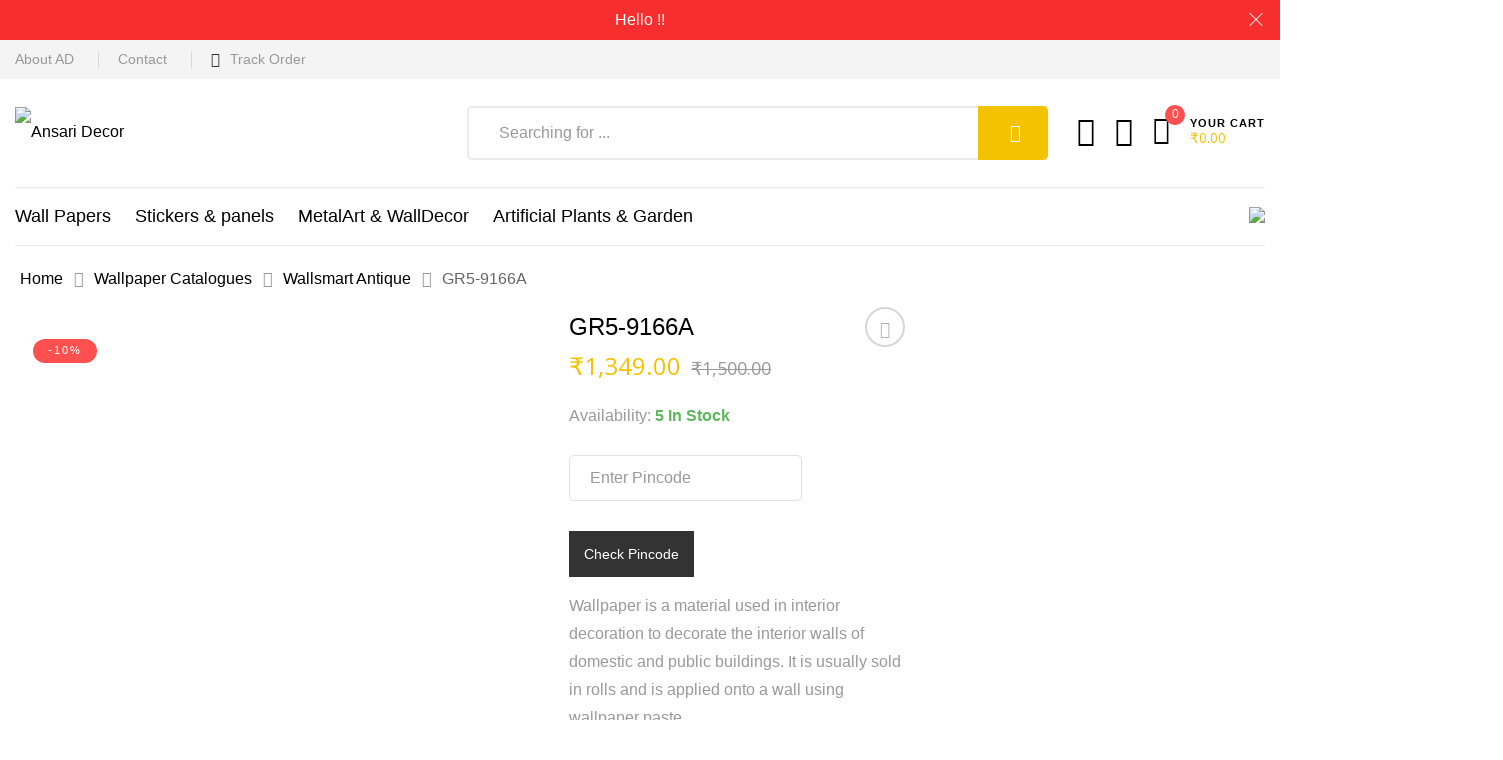

--- FILE ---
content_type: text/html; charset=UTF-8
request_url: https://ansaridecor.in/product/gr5-9166a/
body_size: 50361
content:
<!DOCTYPE html>
<html dir="ltr" lang="en-US" prefix="og: https://ogp.me/ns#" class="no-js no-svg wrapper_menu-sticky sticky-info_single_wrap">
    <head>
        <meta charset="UTF-8">
        <meta name="viewport" content="width=device-width, initial-scale=1">
        <link rel="profile" href="http://gmpg.org/xfn/11">
						<script>document.documentElement.className = document.documentElement.className + ' yes-js js_active js'</script>
			
		<!-- All in One SEO 4.9.1.1 - aioseo.com -->
	<meta name="description" content="Wallpaper is a material used in interior decoration to decorate the interior walls of domestic and public buildings. It is usually sold in rolls and is applied onto a wall using wallpaper paste" />
	<meta name="robots" content="max-image-preview:large" />
	<link rel="canonical" href="https://ansaridecor.in/product/gr5-9166a/" />
	<meta name="generator" content="All in One SEO (AIOSEO) 4.9.1.1" />
		<meta property="og:locale" content="en_US" />
		<meta property="og:site_name" content="Ansari Decor - Online Wallpaper Store" />
		<meta property="og:type" content="article" />
		<meta property="og:title" content="GR5-9166A - Ansari Decor" />
		<meta property="og:description" content="Wallpaper is a material used in interior decoration to decorate the interior walls of domestic and public buildings. It is usually sold in rolls and is applied onto a wall using wallpaper paste" />
		<meta property="og:url" content="https://ansaridecor.in/product/gr5-9166a/" />
		<meta property="article:published_time" content="2020-10-30T06:21:58+00:00" />
		<meta property="article:modified_time" content="2025-01-30T06:49:21+00:00" />
		<meta name="twitter:card" content="summary" />
		<meta name="twitter:title" content="GR5-9166A - Ansari Decor" />
		<meta name="twitter:description" content="Wallpaper is a material used in interior decoration to decorate the interior walls of domestic and public buildings. It is usually sold in rolls and is applied onto a wall using wallpaper paste" />
		<script type="application/ld+json" class="aioseo-schema">
			{"@context":"https:\/\/schema.org","@graph":[{"@type":"BreadcrumbList","@id":"https:\/\/ansaridecor.in\/product\/gr5-9166a\/#breadcrumblist","itemListElement":[{"@type":"ListItem","@id":"https:\/\/ansaridecor.in#listItem","position":1,"name":"Home","item":"https:\/\/ansaridecor.in","nextItem":{"@type":"ListItem","@id":"https:\/\/ansaridecor.in\/shop\/#listItem","name":"Shop"}},{"@type":"ListItem","@id":"https:\/\/ansaridecor.in\/shop\/#listItem","position":2,"name":"Shop","item":"https:\/\/ansaridecor.in\/shop\/","nextItem":{"@type":"ListItem","@id":"https:\/\/ansaridecor.in\/product-category\/wallpapers\/#listItem","name":"Wallpapers"},"previousItem":{"@type":"ListItem","@id":"https:\/\/ansaridecor.in#listItem","name":"Home"}},{"@type":"ListItem","@id":"https:\/\/ansaridecor.in\/product-category\/wallpapers\/#listItem","position":3,"name":"Wallpapers","item":"https:\/\/ansaridecor.in\/product-category\/wallpapers\/","nextItem":{"@type":"ListItem","@id":"https:\/\/ansaridecor.in\/product-category\/wallpapers\/bedroom\/#listItem","name":"Bedroom"},"previousItem":{"@type":"ListItem","@id":"https:\/\/ansaridecor.in\/shop\/#listItem","name":"Shop"}},{"@type":"ListItem","@id":"https:\/\/ansaridecor.in\/product-category\/wallpapers\/bedroom\/#listItem","position":4,"name":"Bedroom","item":"https:\/\/ansaridecor.in\/product-category\/wallpapers\/bedroom\/","nextItem":{"@type":"ListItem","@id":"https:\/\/ansaridecor.in\/product\/gr5-9166a\/#listItem","name":"GR5-9166A"},"previousItem":{"@type":"ListItem","@id":"https:\/\/ansaridecor.in\/product-category\/wallpapers\/#listItem","name":"Wallpapers"}},{"@type":"ListItem","@id":"https:\/\/ansaridecor.in\/product\/gr5-9166a\/#listItem","position":5,"name":"GR5-9166A","previousItem":{"@type":"ListItem","@id":"https:\/\/ansaridecor.in\/product-category\/wallpapers\/bedroom\/#listItem","name":"Bedroom"}}]},{"@type":"ItemPage","@id":"https:\/\/ansaridecor.in\/product\/gr5-9166a\/#itempage","url":"https:\/\/ansaridecor.in\/product\/gr5-9166a\/","name":"GR5-9166A - Ansari Decor","description":"Wallpaper is a material used in interior decoration to decorate the interior walls of domestic and public buildings. It is usually sold in rolls and is applied onto a wall using wallpaper paste","inLanguage":"en-US","isPartOf":{"@id":"https:\/\/ansaridecor.in\/#website"},"breadcrumb":{"@id":"https:\/\/ansaridecor.in\/product\/gr5-9166a\/#breadcrumblist"},"image":{"@type":"ImageObject","url":"https:\/\/ansaridecor.in\/wp-content\/uploads\/2020\/10\/27-1.jpg","@id":"https:\/\/ansaridecor.in\/product\/gr5-9166a\/#mainImage","width":499,"height":499,"caption":"GR5-9166A"},"primaryImageOfPage":{"@id":"https:\/\/ansaridecor.in\/product\/gr5-9166a\/#mainImage"},"datePublished":"2020-10-30T11:51:58+05:30","dateModified":"2025-01-30T12:19:21+05:30"},{"@type":"Organization","@id":"https:\/\/ansaridecor.in\/#organization","name":"Ansari Decor","description":"Online Wallpaper Store","url":"https:\/\/ansaridecor.in\/","telephone":"+919983755222","logo":{"@type":"ImageObject","url":"https:\/\/ansaridecor.in\/wp-content\/uploads\/2021\/07\/logo-copy.jpg","@id":"https:\/\/ansaridecor.in\/product\/gr5-9166a\/#organizationLogo","width":1100,"height":1100},"image":{"@id":"https:\/\/ansaridecor.in\/product\/gr5-9166a\/#organizationLogo"},"sameAs":["https:\/\/www.instagram.com\/ansaridecor.in\/?hl=en"]},{"@type":"WebSite","@id":"https:\/\/ansaridecor.in\/#website","url":"https:\/\/ansaridecor.in\/","name":"Ansari Decor","description":"Online Wallpaper Store","inLanguage":"en-US","publisher":{"@id":"https:\/\/ansaridecor.in\/#organization"}}]}
		</script>
		<!-- All in One SEO -->


	<!-- This site is optimized with the Yoast SEO plugin v26.5 - https://yoast.com/wordpress/plugins/seo/ -->
	<title>GR5-9166A - Ansari Decor</title>
	<link rel="canonical" href="https://ansaridecor.in/product/gr5-9166a" />
	<meta property="og:locale" content="en_US" />
	<meta property="og:type" content="article" />
	<meta property="og:title" content="GR5-9166A - Ansari Decor" />
	<meta property="og:description" content="Wallpaper is a material used in interior decoration to decorate the interior walls of domestic and public buildings. It is usually sold in rolls and is applied onto a wall using wallpaper paste" />
	<meta property="og:url" content="https://ansaridecor.in/product/gr5-9166a" />
	<meta property="og:site_name" content="Ansari Decor" />
	<meta property="article:modified_time" content="2025-01-30T06:49:21+00:00" />
	<meta property="og:image" content="https://ansaridecor.in/wp-content/uploads/2020/10/27-1.jpg" />
	<meta property="og:image:width" content="499" />
	<meta property="og:image:height" content="499" />
	<meta property="og:image:type" content="image/jpeg" />
	<meta name="twitter:card" content="summary_large_image" />
	<meta name="twitter:label1" content="Est. reading time" />
	<meta name="twitter:data1" content="1 minute" />
	<script type="application/ld+json" class="yoast-schema-graph">{"@context":"https://schema.org","@graph":[{"@type":"WebPage","@id":"https://ansaridecor.in/product/gr5-9166a","url":"https://ansaridecor.in/product/gr5-9166a","name":"GR5-9166A - Ansari Decor","isPartOf":{"@id":"https://ansaridecor.in/#website"},"primaryImageOfPage":{"@id":"https://ansaridecor.in/product/gr5-9166a#primaryimage"},"image":{"@id":"https://ansaridecor.in/product/gr5-9166a#primaryimage"},"thumbnailUrl":"https://ansaridecor.in/wp-content/uploads/2020/10/27-1.jpg","datePublished":"2020-10-30T06:21:58+00:00","dateModified":"2025-01-30T06:49:21+00:00","breadcrumb":{"@id":"https://ansaridecor.in/product/gr5-9166a#breadcrumb"},"inLanguage":"en-US","potentialAction":[{"@type":"ReadAction","target":["https://ansaridecor.in/product/gr5-9166a"]}]},{"@type":"ImageObject","inLanguage":"en-US","@id":"https://ansaridecor.in/product/gr5-9166a#primaryimage","url":"https://ansaridecor.in/wp-content/uploads/2020/10/27-1.jpg","contentUrl":"https://ansaridecor.in/wp-content/uploads/2020/10/27-1.jpg","width":499,"height":499,"caption":"GR5-9166A"},{"@type":"BreadcrumbList","@id":"https://ansaridecor.in/product/gr5-9166a#breadcrumb","itemListElement":[{"@type":"ListItem","position":1,"name":"Home","item":"https://ansaridecor.in/"},{"@type":"ListItem","position":2,"name":"Shop","item":"https://ansaridecor.in/shop/"},{"@type":"ListItem","position":3,"name":"GR5-9166A"}]},{"@type":"WebSite","@id":"https://ansaridecor.in/#website","url":"https://ansaridecor.in/","name":"Ansari Decor","description":"Online Wallpaper Store","publisher":{"@id":"https://ansaridecor.in/#/schema/person/a2b811b2a5699fcab8828f33ca70fc09"},"potentialAction":[{"@type":"SearchAction","target":{"@type":"EntryPoint","urlTemplate":"https://ansaridecor.in/?s={search_term_string}"},"query-input":{"@type":"PropertyValueSpecification","valueRequired":true,"valueName":"search_term_string"}}],"inLanguage":"en-US"},{"@type":["Person","Organization"],"@id":"https://ansaridecor.in/#/schema/person/a2b811b2a5699fcab8828f33ca70fc09","name":"admin@ad","image":{"@type":"ImageObject","inLanguage":"en-US","@id":"https://ansaridecor.in/#/schema/person/image/","url":"https://secure.gravatar.com/avatar/6467bc9219ea9771da6bd9dba247f65616dc898c7ffd21c2268e8d8d713b38bd?s=96&d=mm&r=g","contentUrl":"https://secure.gravatar.com/avatar/6467bc9219ea9771da6bd9dba247f65616dc898c7ffd21c2268e8d8d713b38bd?s=96&d=mm&r=g","caption":"admin@ad"},"logo":{"@id":"https://ansaridecor.in/#/schema/person/image/"},"sameAs":["https://ansaridecor.in"]}]}</script>
	<!-- / Yoast SEO plugin. -->


<link rel='dns-prefetch' href='//fonts.googleapis.com' />
<link rel="alternate" type="application/rss+xml" title="Ansari Decor &raquo; Feed" href="https://ansaridecor.in/feed/" />
<link rel="alternate" type="application/rss+xml" title="Ansari Decor &raquo; Comments Feed" href="https://ansaridecor.in/comments/feed/" />
<link rel="alternate" type="application/rss+xml" title="Ansari Decor &raquo; GR5-9166A Comments Feed" href="https://ansaridecor.in/product/gr5-9166a/feed/" />
<link rel="alternate" title="oEmbed (JSON)" type="application/json+oembed" href="https://ansaridecor.in/wp-json/oembed/1.0/embed?url=https%3A%2F%2Fansaridecor.in%2Fproduct%2Fgr5-9166a%2F" />
<link rel="alternate" title="oEmbed (XML)" type="text/xml+oembed" href="https://ansaridecor.in/wp-json/oembed/1.0/embed?url=https%3A%2F%2Fansaridecor.in%2Fproduct%2Fgr5-9166a%2F&#038;format=xml" />
		<!-- This site uses the Google Analytics by MonsterInsights plugin v9.10.1 - Using Analytics tracking - https://www.monsterinsights.com/ -->
		<!-- Note: MonsterInsights is not currently configured on this site. The site owner needs to authenticate with Google Analytics in the MonsterInsights settings panel. -->
					<!-- No tracking code set -->
				<!-- / Google Analytics by MonsterInsights -->
				<style type="text/css">

			#price_calculator {
				border-style:none;
			}

			#price_calculator td {
				border-style: none;
				vertical-align: top;
			}

			#price_calculator input, #price_calculator span {
				float: right;
			}

			#price_calculator input {
				text-align: right;
				width: 64px;
			}

			.variable_price_calculator {
				display: none;
			}

			#price_calculator .calculate td {
				text-align: right;
			}

			#price_calculator .calculate button {
				margin-right: 0;
			}

			#price_calculator span.wc-measurement-price-calculator-input-help {
				display: inline-block;
				float: none;
				margin: 0 8px;
				vertical-align: middle;
			}

			@media screen and (max-width: 1081px) {
				#price_calculator span.wc-measurement-price-calculator-input-help {
					position: absolute;
				}
			}

			#tiptip_holder {
				display: none;
				position: absolute;
				top: 0;
				left: 0;
				z-index: 99999;
			}

			#tiptip_holder.tip_top {
				padding-bottom: 5px;
			}

			#tiptip_holder.tip_top #tiptip_arrow_inner {
				margin-top: -7px;
				margin-left: -6px;
				border-top-color: #464646;
			}

			#tiptip_holder.tip_bottom {
				padding-top: 5px;
			}

			#tiptip_holder.tip_bottom #tiptip_arrow_inner {
				margin-top: -5px;
				margin-left: -6px;
				border-bottom-color: #464646;
			}

			#tiptip_holder.tip_right {
				padding-left: 5px;
			}

			#tiptip_holder.tip_right #tiptip_arrow_inner {
				margin-top: -6px;
				margin-left: -5px;
				border-right-color: #464646;
			}

			#tiptip_holder.tip_left {
				padding-right: 5px;
			}

			#tiptip_holder.tip_left #tiptip_arrow_inner {
				margin-top: -6px;
				margin-left: -7px;
				border-left-color: #464646;
			}

			#tiptip_content, .chart-tooltip {
				font-size: 11px;
				color: #fff;
				padding: 0.5em 0.5em;
				background: #464646;
				-webkit-border-radius: 3px;
				-moz-border-radius: 3px;
				border-radius: 3px;
				-webkit-box-shadow: 1px 1px 3px rgba(0, 0, 0, 0.1);
				-moz-box-shadow: 1px 1px 3px rgba(0, 0, 0, 0.1);
				box-shadow: 1px 1px 3px rgba(0, 0, 0, 0.1);
				text-align: center;
				max-width: 150px;
			}

			#tiptip_content code, .chart-tooltip code {
				background: #888;
				padding: 1px;
			}

			#tiptip_arrow, #tiptip_arrow_inner {
				position: absolute;
				border-color: transparent;
				border-style: solid;
				border-width: 6px;
				height: 0;
				width: 0;
			}

		</style>
		<style id='wp-img-auto-sizes-contain-inline-css' type='text/css'>
img:is([sizes=auto i],[sizes^="auto," i]){contain-intrinsic-size:3000px 1500px}
/*# sourceURL=wp-img-auto-sizes-contain-inline-css */
</style>
<style id='wp-emoji-styles-inline-css' type='text/css'>

	img.wp-smiley, img.emoji {
		display: inline !important;
		border: none !important;
		box-shadow: none !important;
		height: 1em !important;
		width: 1em !important;
		margin: 0 0.07em !important;
		vertical-align: -0.1em !important;
		background: none !important;
		padding: 0 !important;
	}
/*# sourceURL=wp-emoji-styles-inline-css */
</style>
<link rel='stylesheet' id='wp-block-library-css' href='https://ansaridecor.in/wp-includes/css/dist/block-library/style.min.css?ver=6.9' type='text/css' media='all' />
<style id='global-styles-inline-css' type='text/css'>
:root{--wp--preset--aspect-ratio--square: 1;--wp--preset--aspect-ratio--4-3: 4/3;--wp--preset--aspect-ratio--3-4: 3/4;--wp--preset--aspect-ratio--3-2: 3/2;--wp--preset--aspect-ratio--2-3: 2/3;--wp--preset--aspect-ratio--16-9: 16/9;--wp--preset--aspect-ratio--9-16: 9/16;--wp--preset--color--black: #000000;--wp--preset--color--cyan-bluish-gray: #abb8c3;--wp--preset--color--white: #ffffff;--wp--preset--color--pale-pink: #f78da7;--wp--preset--color--vivid-red: #cf2e2e;--wp--preset--color--luminous-vivid-orange: #ff6900;--wp--preset--color--luminous-vivid-amber: #fcb900;--wp--preset--color--light-green-cyan: #7bdcb5;--wp--preset--color--vivid-green-cyan: #00d084;--wp--preset--color--pale-cyan-blue: #8ed1fc;--wp--preset--color--vivid-cyan-blue: #0693e3;--wp--preset--color--vivid-purple: #9b51e0;--wp--preset--gradient--vivid-cyan-blue-to-vivid-purple: linear-gradient(135deg,rgb(6,147,227) 0%,rgb(155,81,224) 100%);--wp--preset--gradient--light-green-cyan-to-vivid-green-cyan: linear-gradient(135deg,rgb(122,220,180) 0%,rgb(0,208,130) 100%);--wp--preset--gradient--luminous-vivid-amber-to-luminous-vivid-orange: linear-gradient(135deg,rgb(252,185,0) 0%,rgb(255,105,0) 100%);--wp--preset--gradient--luminous-vivid-orange-to-vivid-red: linear-gradient(135deg,rgb(255,105,0) 0%,rgb(207,46,46) 100%);--wp--preset--gradient--very-light-gray-to-cyan-bluish-gray: linear-gradient(135deg,rgb(238,238,238) 0%,rgb(169,184,195) 100%);--wp--preset--gradient--cool-to-warm-spectrum: linear-gradient(135deg,rgb(74,234,220) 0%,rgb(151,120,209) 20%,rgb(207,42,186) 40%,rgb(238,44,130) 60%,rgb(251,105,98) 80%,rgb(254,248,76) 100%);--wp--preset--gradient--blush-light-purple: linear-gradient(135deg,rgb(255,206,236) 0%,rgb(152,150,240) 100%);--wp--preset--gradient--blush-bordeaux: linear-gradient(135deg,rgb(254,205,165) 0%,rgb(254,45,45) 50%,rgb(107,0,62) 100%);--wp--preset--gradient--luminous-dusk: linear-gradient(135deg,rgb(255,203,112) 0%,rgb(199,81,192) 50%,rgb(65,88,208) 100%);--wp--preset--gradient--pale-ocean: linear-gradient(135deg,rgb(255,245,203) 0%,rgb(182,227,212) 50%,rgb(51,167,181) 100%);--wp--preset--gradient--electric-grass: linear-gradient(135deg,rgb(202,248,128) 0%,rgb(113,206,126) 100%);--wp--preset--gradient--midnight: linear-gradient(135deg,rgb(2,3,129) 0%,rgb(40,116,252) 100%);--wp--preset--font-size--small: 13px;--wp--preset--font-size--medium: 20px;--wp--preset--font-size--large: 36px;--wp--preset--font-size--x-large: 42px;--wp--preset--font-size--normal: 14px;--wp--preset--font-size--huge: 48px;--wp--preset--spacing--20: 0.44rem;--wp--preset--spacing--30: 0.67rem;--wp--preset--spacing--40: 1rem;--wp--preset--spacing--50: 1.5rem;--wp--preset--spacing--60: 2.25rem;--wp--preset--spacing--70: 3.38rem;--wp--preset--spacing--80: 5.06rem;--wp--preset--shadow--natural: 6px 6px 9px rgba(0, 0, 0, 0.2);--wp--preset--shadow--deep: 12px 12px 50px rgba(0, 0, 0, 0.4);--wp--preset--shadow--sharp: 6px 6px 0px rgba(0, 0, 0, 0.2);--wp--preset--shadow--outlined: 6px 6px 0px -3px rgb(255, 255, 255), 6px 6px rgb(0, 0, 0);--wp--preset--shadow--crisp: 6px 6px 0px rgb(0, 0, 0);}:where(.is-layout-flex){gap: 0.5em;}:where(.is-layout-grid){gap: 0.5em;}body .is-layout-flex{display: flex;}.is-layout-flex{flex-wrap: wrap;align-items: center;}.is-layout-flex > :is(*, div){margin: 0;}body .is-layout-grid{display: grid;}.is-layout-grid > :is(*, div){margin: 0;}:where(.wp-block-columns.is-layout-flex){gap: 2em;}:where(.wp-block-columns.is-layout-grid){gap: 2em;}:where(.wp-block-post-template.is-layout-flex){gap: 1.25em;}:where(.wp-block-post-template.is-layout-grid){gap: 1.25em;}.has-black-color{color: var(--wp--preset--color--black) !important;}.has-cyan-bluish-gray-color{color: var(--wp--preset--color--cyan-bluish-gray) !important;}.has-white-color{color: var(--wp--preset--color--white) !important;}.has-pale-pink-color{color: var(--wp--preset--color--pale-pink) !important;}.has-vivid-red-color{color: var(--wp--preset--color--vivid-red) !important;}.has-luminous-vivid-orange-color{color: var(--wp--preset--color--luminous-vivid-orange) !important;}.has-luminous-vivid-amber-color{color: var(--wp--preset--color--luminous-vivid-amber) !important;}.has-light-green-cyan-color{color: var(--wp--preset--color--light-green-cyan) !important;}.has-vivid-green-cyan-color{color: var(--wp--preset--color--vivid-green-cyan) !important;}.has-pale-cyan-blue-color{color: var(--wp--preset--color--pale-cyan-blue) !important;}.has-vivid-cyan-blue-color{color: var(--wp--preset--color--vivid-cyan-blue) !important;}.has-vivid-purple-color{color: var(--wp--preset--color--vivid-purple) !important;}.has-black-background-color{background-color: var(--wp--preset--color--black) !important;}.has-cyan-bluish-gray-background-color{background-color: var(--wp--preset--color--cyan-bluish-gray) !important;}.has-white-background-color{background-color: var(--wp--preset--color--white) !important;}.has-pale-pink-background-color{background-color: var(--wp--preset--color--pale-pink) !important;}.has-vivid-red-background-color{background-color: var(--wp--preset--color--vivid-red) !important;}.has-luminous-vivid-orange-background-color{background-color: var(--wp--preset--color--luminous-vivid-orange) !important;}.has-luminous-vivid-amber-background-color{background-color: var(--wp--preset--color--luminous-vivid-amber) !important;}.has-light-green-cyan-background-color{background-color: var(--wp--preset--color--light-green-cyan) !important;}.has-vivid-green-cyan-background-color{background-color: var(--wp--preset--color--vivid-green-cyan) !important;}.has-pale-cyan-blue-background-color{background-color: var(--wp--preset--color--pale-cyan-blue) !important;}.has-vivid-cyan-blue-background-color{background-color: var(--wp--preset--color--vivid-cyan-blue) !important;}.has-vivid-purple-background-color{background-color: var(--wp--preset--color--vivid-purple) !important;}.has-black-border-color{border-color: var(--wp--preset--color--black) !important;}.has-cyan-bluish-gray-border-color{border-color: var(--wp--preset--color--cyan-bluish-gray) !important;}.has-white-border-color{border-color: var(--wp--preset--color--white) !important;}.has-pale-pink-border-color{border-color: var(--wp--preset--color--pale-pink) !important;}.has-vivid-red-border-color{border-color: var(--wp--preset--color--vivid-red) !important;}.has-luminous-vivid-orange-border-color{border-color: var(--wp--preset--color--luminous-vivid-orange) !important;}.has-luminous-vivid-amber-border-color{border-color: var(--wp--preset--color--luminous-vivid-amber) !important;}.has-light-green-cyan-border-color{border-color: var(--wp--preset--color--light-green-cyan) !important;}.has-vivid-green-cyan-border-color{border-color: var(--wp--preset--color--vivid-green-cyan) !important;}.has-pale-cyan-blue-border-color{border-color: var(--wp--preset--color--pale-cyan-blue) !important;}.has-vivid-cyan-blue-border-color{border-color: var(--wp--preset--color--vivid-cyan-blue) !important;}.has-vivid-purple-border-color{border-color: var(--wp--preset--color--vivid-purple) !important;}.has-vivid-cyan-blue-to-vivid-purple-gradient-background{background: var(--wp--preset--gradient--vivid-cyan-blue-to-vivid-purple) !important;}.has-light-green-cyan-to-vivid-green-cyan-gradient-background{background: var(--wp--preset--gradient--light-green-cyan-to-vivid-green-cyan) !important;}.has-luminous-vivid-amber-to-luminous-vivid-orange-gradient-background{background: var(--wp--preset--gradient--luminous-vivid-amber-to-luminous-vivid-orange) !important;}.has-luminous-vivid-orange-to-vivid-red-gradient-background{background: var(--wp--preset--gradient--luminous-vivid-orange-to-vivid-red) !important;}.has-very-light-gray-to-cyan-bluish-gray-gradient-background{background: var(--wp--preset--gradient--very-light-gray-to-cyan-bluish-gray) !important;}.has-cool-to-warm-spectrum-gradient-background{background: var(--wp--preset--gradient--cool-to-warm-spectrum) !important;}.has-blush-light-purple-gradient-background{background: var(--wp--preset--gradient--blush-light-purple) !important;}.has-blush-bordeaux-gradient-background{background: var(--wp--preset--gradient--blush-bordeaux) !important;}.has-luminous-dusk-gradient-background{background: var(--wp--preset--gradient--luminous-dusk) !important;}.has-pale-ocean-gradient-background{background: var(--wp--preset--gradient--pale-ocean) !important;}.has-electric-grass-gradient-background{background: var(--wp--preset--gradient--electric-grass) !important;}.has-midnight-gradient-background{background: var(--wp--preset--gradient--midnight) !important;}.has-small-font-size{font-size: var(--wp--preset--font-size--small) !important;}.has-medium-font-size{font-size: var(--wp--preset--font-size--medium) !important;}.has-large-font-size{font-size: var(--wp--preset--font-size--large) !important;}.has-x-large-font-size{font-size: var(--wp--preset--font-size--x-large) !important;}
/*# sourceURL=global-styles-inline-css */
</style>

<style id='classic-theme-styles-inline-css' type='text/css'>
/*! This file is auto-generated */
.wp-block-button__link{color:#fff;background-color:#32373c;border-radius:9999px;box-shadow:none;text-decoration:none;padding:calc(.667em + 2px) calc(1.333em + 2px);font-size:1.125em}.wp-block-file__button{background:#32373c;color:#fff;text-decoration:none}
/*# sourceURL=/wp-includes/css/classic-themes.min.css */
</style>
<link rel='stylesheet' id='contact-form-7-css' href='https://ansaridecor.in/wp-content/plugins/contact-form-7/includes/css/styles.css?ver=6.1.4' type='text/css' media='all' />
<link rel='stylesheet' id='bootstrap-css' href='https://ansaridecor.in/wp-content/plugins/fami-buy-together/assets/vendors/bootstrap/bootstrap.min.css?ver=6.9' type='text/css' media='all' />
<link rel='stylesheet' id='famibt-frontend-css' href='https://ansaridecor.in/wp-content/plugins/fami-buy-together/assets/css/frontend.css?ver=6.9' type='text/css' media='all' />
<link rel='stylesheet' id='famisp-frontend-css' href='https://ansaridecor.in/wp-content/plugins/fami-sales-popup/assets/css/frontend.css?ver=6.9' type='text/css' media='all' />
<link rel='stylesheet' id='min-and-max-quantity-for-woocommerce-css' href='https://ansaridecor.in/wp-content/plugins/min-and-max-quantity-for-woocommerce/public/css/mmqw-for-woocommerce-public.css?ver=2.1.0' type='text/css' media='all' />
<link rel='stylesheet' id='ffwd_frontend-css' href='https://ansaridecor.in/wp-content/plugins/wd-facebook-feed/css/ffwd_frontend.css?ver=1.2.9' type='text/css' media='all' />
<link rel='stylesheet' id='ffwd_fonts-css' href='https://ansaridecor.in/wp-content/plugins/wd-facebook-feed/css/fonts.css?ver=1.2.9' type='text/css' media='all' />
<link rel='stylesheet' id='ffwd_mCustomScrollbar-css' href='https://ansaridecor.in/wp-content/plugins/wd-facebook-feed/css/jquery.mCustomScrollbar.css?ver=1.2.9' type='text/css' media='all' />
<link rel='stylesheet' id='photoswipe-css' href='https://ansaridecor.in/wp-content/plugins/woocommerce/assets/css/photoswipe/photoswipe.min.css?ver=10.4.0' type='text/css' media='all' />
<link rel='stylesheet' id='photoswipe-default-skin-css' href='https://ansaridecor.in/wp-content/plugins/woocommerce/assets/css/photoswipe/default-skin/default-skin.min.css?ver=10.4.0' type='text/css' media='all' />
<style id='woocommerce-inline-inline-css' type='text/css'>
.woocommerce form .form-row .required { visibility: visible; }
/*# sourceURL=woocommerce-inline-inline-css */
</style>
<link rel='stylesheet' id='dashicons-css' href='https://ansaridecor.in/wp-includes/css/dashicons.min.css?ver=6.9' type='text/css' media='all' />
<style id='dashicons-inline-css' type='text/css'>
[data-font="Dashicons"]:before {font-family: 'Dashicons' !important;content: attr(data-icon) !important;speak: none !important;font-weight: normal !important;font-variant: normal !important;text-transform: none !important;line-height: 1 !important;font-style: normal !important;-webkit-font-smoothing: antialiased !important;-moz-osx-font-smoothing: grayscale !important;}
/*# sourceURL=dashicons-inline-css */
</style>
<link rel='stylesheet' id='cfvsw_swatches_product-css' href='https://ansaridecor.in/wp-content/plugins/variation-swatches-woo/assets/css/swatches.css?ver=1.0.13' type='text/css' media='all' />
<style id='cfvsw_swatches_product-inline-css' type='text/css'>
.cfvsw-tooltip{background:#d81b1b;color:#9013fe;} .cfvsw-tooltip:before{background:#d81b1b;}:root {--cfvsw-swatches-font-size: 12px;--cfvsw-swatches-border-color: #000000;--cfvsw-swatches-border-color-hover: #00000080;--cfvsw-swatches-border-width: 1px;--cfvsw-swatches-tooltip-font-size: 12px;}
/*# sourceURL=cfvsw_swatches_product-inline-css */
</style>
<link rel='stylesheet' id='omw_style-css' href='https://ansaridecor.in/wp-content/plugins/woo-order-on-whatsapp//assets/css/style.min.css?ver=2.4.1' type='text/css' media='all' />
<link rel='stylesheet' id='woo-variation-swatches-css' href='https://ansaridecor.in/wp-content/plugins/woo-variation-swatches/assets/css/frontend.min.css?ver=1763210206' type='text/css' media='all' />
<style id='woo-variation-swatches-inline-css' type='text/css'>
:root {
--wvs-tick:url("data:image/svg+xml;utf8,%3Csvg filter='drop-shadow(0px 0px 2px rgb(0 0 0 / .8))' xmlns='http://www.w3.org/2000/svg'  viewBox='0 0 30 30'%3E%3Cpath fill='none' stroke='%23ffffff' stroke-linecap='round' stroke-linejoin='round' stroke-width='4' d='M4 16L11 23 27 7'/%3E%3C/svg%3E");

--wvs-cross:url("data:image/svg+xml;utf8,%3Csvg filter='drop-shadow(0px 0px 5px rgb(255 255 255 / .6))' xmlns='http://www.w3.org/2000/svg' width='72px' height='72px' viewBox='0 0 24 24'%3E%3Cpath fill='none' stroke='%23ff0000' stroke-linecap='round' stroke-width='0.6' d='M5 5L19 19M19 5L5 19'/%3E%3C/svg%3E");
--wvs-single-product-item-width:30px;
--wvs-single-product-item-height:30px;
--wvs-single-product-item-font-size:16px}
/*# sourceURL=woo-variation-swatches-inline-css */
</style>
<link rel='stylesheet' id='jquery-selectBox-css' href='https://ansaridecor.in/wp-content/plugins/yith-woocommerce-wishlist/assets/css/jquery.selectBox.css?ver=1.2.0' type='text/css' media='all' />
<link rel='stylesheet' id='woocommerce_prettyPhoto_css-css' href='//ansaridecor.in/wp-content/plugins/woocommerce/assets/css/prettyPhoto.css?ver=3.1.6' type='text/css' media='all' />
<link rel='stylesheet' id='yith-wcwl-main-css' href='https://ansaridecor.in/wp-content/plugins/yith-woocommerce-wishlist/assets/css/style.css?ver=4.11.0' type='text/css' media='all' />
<style id='yith-wcwl-main-inline-css' type='text/css'>
 :root { --add-to-wishlist-icon-color: #000000; --added-to-wishlist-icon-color: #000000; --color-add-to-wishlist-: ; --rounded-corners-radius: 16px; --color-add-to-cart-: ; --add-to-cart-rounded-corners-radius: 16px; --color-button-style-1-: ; --color-button-style-2-: ; --color-wishlist-table-background: #ffffff; --color-wishlist-table-text: #6d6c6c; --color-wishlist-table-border: #cccccc; --color-headers-background: #F4F4F4; --color-share-button-color: #FFFFFF; --color-share-button-color-hover: #FFFFFF; --color-fb-button-background: #39599E; --color-fb-button-background-hover: #595A5A; --color-tw-button-background: #45AFE2; --color-tw-button-background-hover: #595A5A; --color-pr-button-background: #AB2E31; --color-pr-button-background-hover: #595A5A; --color-em-button-background: #FBB102; --color-em-button-background-hover: #595A5A; --color-wa-button-background: #00A901; --color-wa-button-background-hover: #595A5A; --feedback-duration: 3s } 
 :root { --add-to-wishlist-icon-color: #000000; --added-to-wishlist-icon-color: #000000; --color-add-to-wishlist-: ; --rounded-corners-radius: 16px; --color-add-to-cart-: ; --add-to-cart-rounded-corners-radius: 16px; --color-button-style-1-: ; --color-button-style-2-: ; --color-wishlist-table-background: #ffffff; --color-wishlist-table-text: #6d6c6c; --color-wishlist-table-border: #cccccc; --color-headers-background: #F4F4F4; --color-share-button-color: #FFFFFF; --color-share-button-color-hover: #FFFFFF; --color-fb-button-background: #39599E; --color-fb-button-background-hover: #595A5A; --color-tw-button-background: #45AFE2; --color-tw-button-background-hover: #595A5A; --color-pr-button-background: #AB2E31; --color-pr-button-background-hover: #595A5A; --color-em-button-background: #FBB102; --color-em-button-background-hover: #595A5A; --color-wa-button-background: #00A901; --color-wa-button-background-hover: #595A5A; --feedback-duration: 3s } 
/*# sourceURL=yith-wcwl-main-inline-css */
</style>
<link rel='stylesheet' id='funiter-fonts-css' href='https://fonts.googleapis.com/css?family=Poppins%3A300%2C300i%2C400%2C400i%2C500%2C500i%2C700%2C700i%7COpen+Sans%3A300%2C400%2C600%2C700%2C800' type='text/css' media='all' />
<link rel='stylesheet' id='sofia-font-face-css' href='https://ansaridecor.in/wp-content/themes/funiter/assets/css/sofia_font_face.css?ver=6.9' type='text/css' media='all' />
<link rel='stylesheet' id='flaticon-css' href='https://ansaridecor.in/wp-content/themes/funiter/assets/fonts/flaticon/flaticon.css?ver=1.0' type='text/css' media='all' />
<link rel='stylesheet' id='font-awesome-css' href='https://ansaridecor.in/wp-content/themes/funiter/assets/css/font-awesome.min.css?ver=1.0' type='text/css' media='all' />
<style id='font-awesome-inline-css' type='text/css'>
[data-font="FontAwesome"]:before {font-family: 'FontAwesome' !important;content: attr(data-icon) !important;speak: none !important;font-weight: normal !important;font-variant: normal !important;text-transform: none !important;line-height: 1 !important;font-style: normal !important;-webkit-font-smoothing: antialiased !important;-moz-osx-font-smoothing: grayscale !important;}
/*# sourceURL=font-awesome-inline-css */
</style>
<link rel='stylesheet' id='growl-css' href='https://ansaridecor.in/wp-content/themes/funiter/assets/css/jquery.growl.min.css?ver=1.0' type='text/css' media='all' />
<link rel='stylesheet' id='magnific-popup-css' href='https://ansaridecor.in/wp-content/themes/funiter/assets/css/magnific-popup.css?ver=1.0' type='text/css' media='all' />
<link rel='stylesheet' id='slick-css' href='https://ansaridecor.in/wp-content/themes/funiter/assets/css/slick.min.css?ver=1.0' type='text/css' media='all' />
<link rel='stylesheet' id='scrollbar-css' href='https://ansaridecor.in/wp-content/themes/funiter/assets/css/jquery.scrollbar.css?ver=1.0' type='text/css' media='all' />
<link rel='stylesheet' id='chosen-css' href='https://ansaridecor.in/wp-content/themes/funiter/assets/css/chosen.min.css?ver=1.0' type='text/css' media='all' />
<link rel='stylesheet' id='funiter-style-css' href='https://ansaridecor.in/wp-content/themes/funiter/assets/css/style.css?ver=1.0' type='text/css' media='all' />
<style id='funiter-style-inline-css' type='text/css'>
@media (max-width:1199px){.vc_custom_1738761546695 > .vc_column-inner{padding-top: 30px !important;padding-left: 30px !important;}}@media (max-width:991px){.vc_custom_1738761546696 > .vc_column-inner{padding-top: 30px !important;padding-left: 30px !important;}}@media (max-width:767px){.vc_custom_1738761546696 > .vc_column-inner{padding-top: 30px !important;padding-left: 30px !important;}}@media (max-width:1199px){.vc_custom_1738761463397 > .vc_column-inner{padding-top: 20px !important;padding-left: 30px !important;}}@media (max-width:991px){.vc_custom_1738761463397 > .vc_column-inner{padding-top: 20px !important;padding-left: 30px !important;}}@media (max-width:767px){.vc_custom_1738761463398 > .vc_column-inner{padding-top: 20px !important;padding-left: 30px !important;}}@media (max-width:1199px){.vc_custom_1738761435228 > .vc_column-inner{padding-top: 20px !important;padding-left: 30px !important;}}@media (max-width:991px){.vc_custom_1738761435229 > .vc_column-inner{padding-top: 20px !important;padding-left: 30px !important;}}@media (max-width:767px){.vc_custom_1738761435229 > .vc_column-inner{padding-top: 20px !important;padding-left: 30px !important;}}@media (max-width:1199px){.vc_custom_1738761387937 > .vc_column-inner{padding-top: 20px !important;padding-left: 30px !important;}}@media (max-width:991px){.vc_custom_1738761387937 > .vc_column-inner{padding-top: 20px !important;padding-left: 30px !important;}}@media (max-width:767px){.vc_custom_1738761387938 > .vc_column-inner{padding-top: 20px !important;padding-left: 30px !important;}}
a:hover, a:focus, a:active, .header-top-inner .top-bar-menu > .menu-item:hover > a > span, .header-top-inner .top-bar-menu > .menu-item:hover > a, .header-top-inner .top-bar-menu > .menu-item .wcml_currency_switcher .wcml-cs-submenu a:hover, .wcml-dropdown .wcml-cs-submenu li:hover > a { color: #f4c300; } blockquote, q { border-left: 4px solid #f4c300; } button:not(.pswp__button):hover, input[type="submit"]:hover, button:not(.pswp__button):focus, input[type="submit"]:focus { background: #f4c300; border-color: #f4c300; } .owl-slick.nav-right .slick-arrow:hover, .owl-slick.nav-top-right .slick-arrow:hover { color: #f4c300; border-color: #f4c300; } .owl-slick .slick-dots li button:hover, .owl-slick .slick-dots li.slick-active button, .owl-slick.dots-light .slick-dots li button:hover, .owl-slick.dots-light .slick-dots li.slick-active button, .wcml_currency_switcher:hover::before { background: #f4c300; } div.block-search .form-search .btn-submit { background: #f4c300; } .block-menu-bar .menu-bar:hover span { background-color: #f4c300; } .funiter-live-search-form.loading .search-box::before { border-top-color: #f4c300; } .funiter-live-search-form .keyword-current, span.total-price, .product_list_widget ins, .product_list_widget span.woocommerce-Price-amount.amount { color: #f4c300; } .woocommerce-mini-cart__buttons .button.checkout, .woocommerce-mini-cart__buttons .button:not(.checkout):hover { background: #f4c300; } .block-minicart .cart_list > .scroll-element .scroll-bar:hover { background-color: #f4c300; } .box-header-nav .main-menu .menu-item:hover > a { color: #f4c300; } .box-header-nav .main-menu > .menu-item > a::before { border-bottom: 2px solid #f4c300; } .box-header-nav .main-menu .menu-item .submenu .menu-item:hover > a, .box-header-nav .main-menu .menu-item:hover > .toggle-submenu, .box-header-nav .main-menu > .menu-item.menu-item-right:hover > a { color: #f4c300; } .block-nav-category .block-title { background: #f4c300; } .block-nav-category .block-content { border: 2px solid #f4c300; } .phone-online { background: #f4c300; } .box-header-menu { background: #f4c300; } .box-header-menu .gradient-menu .menu-item:hover > a { color: #f4c300; } .header.style2 div.block-search .form-search .btn-submit { background: #f4c300; } .header.style2 .block-nav-category .block-title .before { background: #f4c300; } .style3 div.block-search .form-search .btn-submit { background: #f4c300; } .header.style4 .phone-online { color: #f4c300; } .header.style4 .line-chat, .header.style5 .header-nav { background: #f4c300; } .header.style5 .phone-online { color: #f4c300; } .header.style6 .line-chat, .header.style6 .block-nav-category .block-title, .header.style5 .header-nav-inner { background: #f4c300; } .header.style6 .phone-online { color: #f4c300; } .header-mobile-right .block-cart-link a.link-dropdown .count { background-color: #f4c300; } .box-mobile-menu-tabs .mobile-back-nav-wrap, a.backtotop, .post-date { background: #f4c300; } .content-post .post-title::before { border-bottom: 1px solid #f4c300; } .content-post:not(.blog-grid) .info-meta .post-author a:hover, .post-standard + .post-footer .tags a:hover, .single-default div.single-tags a:hover { color: #f4c300; } div.single-tags a:hover { color: #f4c300; border-color: #f4c300; } .post-item .post-title::before { border-bottom: 1px solid #f4c300; } div .date a:hover, div.funiter-mapper .funiter-pin .funiter-wc-price .amount, .post-categories a:hover { color: #f4c300; } .funiter-share-socials a:hover { border-color: #f4c300; color: #f4c300; } .post-single-author .author-info a:hover { background: #f4c300; } .info-meta a:hover { color: #f4c300; } .categories-product-woo .owl-slick .slick-arrow:hover { background: #f4c300; border-color: #f4c300; } .prdctfltr_wc .prdctfltr_filter_title > span.prdctfltr_woocommerce_filter_title:hover, .main-content .prdctfltr_wc span.prdctfltr_reset label { background: #f4c300; } #widget-area .widget .prdctfltr_filter label.prdctfltr_active:not(.screen-reader-text), #widget-area .widget .prdctfltr_filter label:not(.screen-reader-text):hover { color: #f4c300; } div.prdctfltr_wc.prdctfltr_round .prdctfltr_filter label.prdctfltr_active > span::before { border-color: #f4c300; background: #f4c300; } span.prdctfltr_title_selected:hover, div.prdctfltr_wc.prdctfltr_woocommerce .prdctfltr_buttons span label:hover { background: #f4c300; } div.pf_rngstyle_flat .irs-from::after, div.pf_rngstyle_flat .irs-to::after, div.pf_rngstyle_flat .irs-single::after { border-top-color: #f4c300; } div.pf_rngstyle_flat .irs-from, div.pf_rngstyle_flat .irs-to, div.pf_rngstyle_flat .irs-single, div.pf_rngstyle_flat .irs-bar { background: #f4c300; } .price { display: inline-block; color: #f4c300; } .price ins, .yith-wcqv-button { color: #f4c300; } #yith-quick-view-close:hover { background: #f4c300; } .style-2 .quickview-item, .style-2 .compare-button, .style-2 .add-to-cart, .style-1 .quickview-item, .style-1 .compare-button, .style-1 .add-to-cart { color: #f4c300; } .style-1 .quickview-item:hover, .style-1 .compare-button:hover, .style-1 .add-to-cart:hover { background: #f4c300; } .list-attribute li:not(.photo) a:hover::before { border-left-color: #f4c300; } .product-item.list .add-to-cart, .product-item.list .yith-wcwl-add-to-wishlist, .product-item.list .compare-button, .product-item.list .yith-wcqv-button { border: 2px solid #f4c300; color: #f4c300; } .product-item.list .add-to-cart a::before, .product-item.list .add_to_wishlist::before, .product-item.list .compare.added::before { color: #f4c300; } .product-360-button a:hover, .product-video-button a:hover { color: #f4c300; border-color: #f4c300; } .entry-summary .price, div.quantity .input-qty { color: #f4c300; } .variations .reset_variations:hover { background: #f4c300; } .entry-summary .compare:hover { background: #f4c300; border-color: #f4c300; } .single-product .main-contain-summary .variations .data-val a.change-value.active { border-color: #f4c300; color: #f4c300; } .sticky_info_single_product button.funiter-single-add-to-cart-btn.btn.button { background: #f4c300; } .wc-tabs li a::before { border-bottom: 2px solid #f4c300; } .product-grid .block-title a:hover { color: #f4c300; border-color: #f4c300; } div.famibt-wrap .famibt-item .famibt-price, .famibt-wrap ins { color: #f4c300; } .products.product-grid .owl-slick .slick-arrow:hover { background: #f4c300; border-color: #f4c300; } h3.title-share::before { border-bottom: 2px solid #f4c300; } .button-share:hover, .button-sliding:hover { background: #f4c300; } .button-close:hover { color: #f4c300; } body.woocommerce-cart .return-to-shop a:hover { background: #f4c300; } .shop_table .product-name a:not(.button):hover { color: #f4c300; } .woocommerce-cart-form .shop_table .actions button.button:hover { background-color: #f4c300; } .wc-proceed-to-checkout .checkout-button, .checkout_coupon .button, #place_order { background: #f4c300; } button.next-action:hover { color: #f4c300; } form.woocommerce-form-login .button:hover, form.register .button:hover { background: #f4c300; } .woocommerce-MyAccount-navigation > ul li.is-active a { color: #f4c300; } .woocommerce-MyAccount-content fieldset ~ p .woocommerce-Button, .woocommerce table.wishlist_table td.product-add-to-cart a, section.error-404 > a.button, .funiter-faqs .funiter-title, .loadmore-faqs a:hover { background: #f4c300; } body.wpb-js-composer .vc_tta-style-classic .vc_tta-panel.vc_active .vc_tta-panel-title > a { color: #f4c300 !important; } body .vc_toggle_default.vc_toggle_active .vc_toggle_title > h4 { color: #f4c300; } .tagcloud a:hover { background: #f4c300; border-color: #f4c300; } .prdctfltr_filter[data-filter="product_cat"] .pf-help-title::before, #widget-area .widget_product_categories .widgettitle::before { background: #f4c300; } #widget-area .widget.widget_product_categories { border: 2px solid #f4c300; } #widget-area .widget.widget_product_categories .current-cat a, #widget-area .widget.widget_product_categories .cat-item a:hover { color: #f4c300; } .widget_product_categories .current-cat a::before, #widget-area .widget .select2-container--default .select2-selection--multiple .select2-selection__choice, .woocommerce-widget-layered-nav-dropdown .woocommerce-widget-layered-nav-dropdown__submit, .widget_price_filter .button, .widget_price_filter .ui-slider-range, .widget-funiter-socials .socials-list li a:hover { background: #f4c300; } .widget_categories .cat-item:hover { color: #f4c300; } @media (max-width: 1199px) { .funiter-custommenu .widgettitle::before { background: #f4c300; } } .funiter-banner.style-02 .desc { color: #f4c300; } .funiter-banner.style-03 .button:hover { background-color: #f4c300; border-color: #f4c300; } .funiter-banner.style-09 .desc { color: #f4c300; } .funiter-banner.style-10 .button:hover, .funiter-banner.style-11 .button, .funiter-button.style-01 a { background-color: #f4c300; } .funiter-countdown-sc.style-02 .text-date { color: #f4c300; } .funiter-countdown-sc.style-02 .button { background-color: #f4c300; } .funiter-heading.style-01 .funiter-title::before { border-bottom: 2px solid #f4c300; } .funiter-heading.style-01.light .funiter-title::before { border-color: #f4c300; } .funiter-heading.style-02 .funiter-title::before { border-bottom: 1px solid #f4c300; } .funiter-iconbox.style-01 .icon, .funiter-iconbox.style-02 .iconbox-inner .icon span, .funiter-iconbox.style-03 .iconbox-inner .icon, .funiter-iconbox.style-04 .iconbox-inner .icon { color: #f4c300; } .funiter-instagram-sc.style-01 .button::before { border-bottom: 1px solid #f4c300; } .funiter-member .member-info .positions::before { background-color: #f4c300; } .funiter-newsletter.style-01 .element-wrap::before, .product-name a:hover { color: #f4c300; } .loadmore-product a:hover { background-color: #f4c300; } .funiter-tabs.style-02 .tab-head .tab-link > li > a::before, .funiter-tabs.style-01 .tab-head .tab-link > li > a::before { border-bottom: 2px solid #f4c300; } .funiter-tabs.style-03 .tab-link li a:hover::before, .funiter-tabs.style-03 .tab-link li.active a::before { border-color: #f4c300 transparent transparent transparent; } .funiter-categorywrap.style-02 .category-head .category-list > li > a::before, .funiter-categorywrap.style-01 .category-head .category-list > li > a::before { border-bottom: 2px solid #f4c300; } .box-header-nav .funiter-custommenu .widgettitle::before { background: #f4c300; } .footer .widgettitle::before { border-bottom: 1px solid #f4c300; } .funiter-socials .content-socials .socials-list li a:hover span, .newsletter-form-wrap .submit-newsletter, #popup-newsletter .newsletter-form-wrap .submit-newsletter:hover { background: #f4c300; } .funiter-mapper .funiter-pin .funiter-popup-footer a:hover { background: #f4c300 !important; border-color: #f4c300 !important; }.vc_custom_1521094589195 > .vc_column-inner{padding-right: 135px !important;padding-left: 135px !important;}@media (max-width:1199px){.vc_custom_1521094589201 > .vc_column-inner{padding-right: 15px !important;padding-left: 15px !important;}}@media (max-width:991px){.vc_custom_1521094589206 > .vc_column-inner{padding-right: 15px !important;padding-left: 15px !important;}}@media (max-width:767px){.vc_custom_1521094589208 > .vc_column-inner{padding-right: 15px !important;padding-left: 15px !important;}}.vc_custom_1521094576597{margin-right: 0px !important;margin-left: 0px !important;}.vc_custom_1521094512575 > .vc_column-inner{border-top-width: 2px !important;border-right-width: 2px !important;border-bottom-width: 2px !important;border-left-width: 2px !important;padding-top: 61px !important;padding-bottom: 22px !important;border-left-color: #f0f0f0 !important;border-left-style: solid !important;border-right-color: #f0f0f0 !important;border-right-style: solid !important;border-top-color: #f0f0f0 !important;border-top-style: solid !important;border-bottom-color: #f0f0f0 !important;border-bottom-style: solid !important;border-radius: 10px !important;}.vc_custom_1521092417604{margin-bottom: 8px !important;}.vc_custom_1543822503592{margin-bottom: 0px !important;padding-bottom: 47px !important;}.vc_custom_1521094800412{margin-bottom: 23px !important;}.vc_custom_1677487835279{padding-top: 10px !important;}@media (max-width:1920px){.vc_custom_1677487835280{padding-top: 10px !important;background-color: #f3f3f3 !important;}}@media (max-width:1499px){.vc_custom_1677487835280{padding-top: 10px !important;}}@media (max-width:1199px){.vc_custom_1677487835281{padding-top: 10px !important;}}@media (max-width:991px){.vc_custom_1677487835281{padding-top: 10px !important;}}@media (max-width:767px){.vc_custom_1677487835282{padding-top: 10px !important;}}.vc_custom_1529547195757 > .vc_column-inner{padding-bottom: 30px !important;}.funiter_custom_67a5d14506ea7{width: 30.7692308% !important}@media (max-width:991px){.funiter_custom_67a5d14506ea7{width: 50% !important}}@media (max-width:767px){.funiter_custom_67a5d14506ea7{width: 100% !important}}.vc_custom_1529547181406 > .vc_column-inner{padding-bottom: 30px !important;}.funiter_custom_67a5d14506ead{width: 19.5804196% !important}@media (max-width:991px){.vc_custom_1529547181418 > .vc_column-inner{padding-bottom: 93px !important;}.funiter_custom_67a5d14506ead{width: 50% !important}}@media (max-width:767px){.vc_custom_1529547181422 > .vc_column-inner{padding-bottom: 30px !important;}.funiter_custom_67a5d14506ead{width: 100% !important}}.vc_custom_1520315152549 > .vc_column-inner{padding-bottom: 30px !important;}.funiter_custom_67a5d14506eaf{width: 19.2307692% !important}@media (max-width:991px){.funiter_custom_67a5d14506eaf{width: 50% !important}}@media (max-width:767px){.funiter_custom_67a5d14506eaf{width: 100% !important}}.vc_custom_1599554067117{margin-bottom: 34px !important;}@media (max-width:767px){.vc_custom_1599554067122{margin-bottom: 20px !important;}}.vc_custom_1599553658509{padding-bottom: 28px !important;}.vc_custom_1655464394406{padding-bottom: 28px !important;}.vc_custom_1731157417151{padding-bottom: 28px !important;}.vc_custom_1603167928464{padding-top: 32px !important;}@media (max-width:767px){.vc_custom_1603167928471{padding-top: 20px !important;}}.funiter_custom_67a5d14506eb6{text-align: right !important;}@media (max-width:991px){.funiter_custom_67a5d14506eb6{text-align: center !important;}}@media (max-width:767px){.funiter_custom_67a5d14506eb6{text-align: center !important;}}
/*# sourceURL=funiter-style-inline-css */
</style>
<link rel='stylesheet' id='funiter-main-style-css' href='https://ansaridecor.in/wp-content/themes/funiter-child/style.css?ver=6.9' type='text/css' media='all' />
<link rel='stylesheet' id='funiter-megamenu-css' href='https://ansaridecor.in/wp-content/themes/funiter/framework/includes/megamenu/css/frontend.css?ver=6.9' type='text/css' media='all' />
<link rel='stylesheet' id='funiter-toolkit-css' href='https://ansaridecor.in/wp-content/plugins/funiter-toolkit//includes/mapper/assets/css/frontend.min.css?ver=6.9' type='text/css' media='all' />
<link rel='stylesheet' id='jquery-fixedheadertable-style-css' href='https://ansaridecor.in/wp-content/plugins/yith-woocommerce-compare/assets/css/jquery.dataTables.css?ver=1.10.18' type='text/css' media='all' />
<link rel='stylesheet' id='yith_woocompare_page-css' href='https://ansaridecor.in/wp-content/plugins/yith-woocommerce-compare/assets/css/compare.css?ver=3.6.0' type='text/css' media='all' />
<link rel='stylesheet' id='yith-woocompare-widget-css' href='https://ansaridecor.in/wp-content/plugins/yith-woocommerce-compare/assets/css/widget.css?ver=3.6.0' type='text/css' media='all' />
<script type="text/template" id="tmpl-variation-template">
	<div class="woocommerce-variation-description">{{{ data.variation.variation_description }}}</div>
	<div class="woocommerce-variation-price">{{{ data.variation.price_html }}}</div>
	<div class="woocommerce-variation-availability">{{{ data.variation.availability_html }}}</div>
</script>
<script type="text/template" id="tmpl-unavailable-variation-template">
	<p role="alert">Sorry, this product is unavailable. Please choose a different combination.</p>
</script>
<!--n2css--><!--n2js--><script type="text/javascript" src="https://ansaridecor.in/wp-content/plugins/fami-buy-together/assets/vendors/jquery-lazy/jquery.lazy.min.js" id="lazy-js"></script>
<script type="text/javascript" id="famibt-frontend-js-extra">
/* <![CDATA[ */
var famibt = {"ajaxurl":"https://ansaridecor.in/wp-admin/admin-ajax.php","security":"b21d5c1e53","text":{"for_num_of_items":"For {{number}} item(s)","add_to_cart_text":"Add All To Cart","adding_to_cart_text":"Adding To Cart...","view_cart":"View cart","no_product_selected_text":"You must select at least one product","add_to_cart_success":"{{number}} product(s) was successfully added to your cart.","add_to_cart_fail_single":"One product is out of stock.","add_to_cart_fail_plural":"{{number}} products were out of stocks."},"price_format":"%1$s%2$s","price_decimals":"2","price_thousand_separator":",","price_decimal_separator":".","currency_symbol":"\u20b9","wc_tax_enabled":"","cart_url":"https://ansaridecor.in/cart/","ex_tax_or_vat":""};
//# sourceURL=famibt-frontend-js-extra
/* ]]> */
</script>
<script type="text/javascript" src="https://ansaridecor.in/wp-content/plugins/fami-buy-together/assets/js/frontend.js" id="famibt-frontend-js"></script>
<script type="text/javascript" id="famisp-frontend-js-extra">
/* <![CDATA[ */
var famisp = {"ajaxurl":"https://ansaridecor.in/wp-admin/admin-ajax.php","security":"75fce569cb","sales_popup_data":{"famisp_enable_sales_popup":"yes","famisp_disable_sales_popup_mobile":"no","famisp_popup_text":"Someone in {address} purchased a {product_name} About {purchased_time} {time_unit} ago","famisp_min_time":"15000","famisp_max_time":"25000","famisp_products":[],"famisp_products_ids":"","famisp_enable_ran_buy_time_in_sec":"yes","famisp_min_random_buy_time_in_sec":"0","famisp_max_random_buy_time_in_sec":"59","famisp_enable_ran_buy_time_in_min":"yes","famisp_min_random_buy_time_in_min":"1","famisp_max_random_buy_time_in_min":"59","famisp_enable_ran_buy_time_in_hour":"yes","famisp_min_random_buy_time_in_hour":"1","famisp_max_random_buy_time_in_hour":"47","famisp_enable_ran_buy_time_in_day":"yes","famisp_min_random_buy_time_in_day":"2","famisp_max_random_buy_time_in_day":"10","all_addresses":[]},"text":{"second":"second","seconds":"seconds","minute":"minute","minutes":"minutes","hour":"hour","hours":"hours","day":"day","days":"days"},"price_format":"%1$s%2$s","price_decimals":"2","price_thousand_separator":",","price_decimal_separator":".","currency_symbol":"\u20b9","wc_tax_enabled":"","cart_url":"https://ansaridecor.in/cart/"};
//# sourceURL=famisp-frontend-js-extra
/* ]]> */
</script>
<script type="text/javascript" src="https://ansaridecor.in/wp-content/plugins/fami-sales-popup/assets/js/frontend.js" id="famisp-frontend-js"></script>
<script type="text/javascript" src="https://ansaridecor.in/wp-includes/js/jquery/jquery.min.js?ver=3.7.1" id="jquery-core-js"></script>
<script type="text/javascript" src="https://ansaridecor.in/wp-includes/js/jquery/jquery-migrate.min.js?ver=3.4.1" id="jquery-migrate-js"></script>
<script type="text/javascript" id="min-and-max-quantity-for-woocommerce-js-extra">
/* <![CDATA[ */
var mmqw_plugin_vars = {"one_quantity":"Quantity: "};
//# sourceURL=min-and-max-quantity-for-woocommerce-js-extra
/* ]]> */
</script>
<script type="text/javascript" src="https://ansaridecor.in/wp-content/plugins/min-and-max-quantity-for-woocommerce/public/js/mmqw-for-woocommerce-public.js?ver=2.1.0" id="min-and-max-quantity-for-woocommerce-js"></script>
<script type="text/javascript" id="ffwd_cache-js-extra">
/* <![CDATA[ */
var ffwd_cache = {"ajax_url":"https://ansaridecor.in/wp-admin/admin-ajax.php","update_data":"[{\"id\":\"1\",\"name\":\"Ansari Decor\",\"page_access_token\":\"EAAGgZARDXC3MBAGgFFJYzEqIy6jAZCC2PshtdfzVzOkQP2hsPsiIeDb0Dh5Rjge4dR3AKZCXa1aWWiw309lU6prkpnhwWJFzsT1TbJssx0sZCr2tZCfpkr9MJYYSQ5DAi3J99MijWIjlUCOboMmcHnbQjVRGs5vqqomydLn0h0bXrZAFy5ZB1SO\",\"type\":\"page\",\"content_type\":\"timeline\",\"content\":\"statuses,photos,videos,links\",\"content_url\":\"https:\\/\\/www.facebook.com\\/Ansari%20decorators-243656332639975\\/\",\"timeline_type\":\"posts\",\"from\":\"243656332639975\",\"limit\":\"10\",\"app_id\":\"\",\"app_secret\":\"\",\"exist_access\":\"1\",\"access_token\":\"EAAGgZARDXC3MBAIxUOVtiNSMAGdq3g8GPOZBYIAiOzZAkBfJu4mxbnQgpZBqKgB8eqMnNOHFALGIKagUmWrbBJ1snS88T6PMM1yfZCEZCI5oARxNIf6fSekkIZCtIloGUaxfXN5PQigJUY6CSyj4T3sw9JN4RJSxdqRC0pFvYSk1QZDZD\",\"order\":\"1\",\"published\":\"1\",\"update_mode\":\"keep_old\",\"fb_view_type\":\"blog_style\",\"theme\":\"0\",\"masonry_hor_ver\":\"vertical\",\"image_max_columns\":\"5\",\"thumb_width\":\"200\",\"thumb_height\":\"150\",\"thumb_comments\":\"1\",\"thumb_likes\":\"0\",\"thumb_name\":\"1\",\"blog_style_width\":\"400\",\"blog_style_height\":\"600\",\"blog_style_view_type\":\"0\",\"blog_style_comments\":\"1\",\"blog_style_likes\":\"1\",\"blog_style_message_desc\":\"1\",\"blog_style_shares\":\"1\",\"blog_style_shares_butt\":\"0\",\"blog_style_facebook\":\"0\",\"blog_style_twitter\":\"0\",\"blog_style_google\":\"0\",\"blog_style_author\":\"1\",\"blog_style_name\":\"1\",\"blog_style_place_name\":\"1\",\"fb_name\":\"0\",\"fb_plugin\":\"0\",\"album_max_columns\":\"5\",\"album_title\":\"show\",\"album_thumb_width\":\"200\",\"album_thumb_height\":\"150\",\"album_image_max_columns\":\"5\",\"album_image_thumb_width\":\"200\",\"album_image_thumb_height\":\"150\",\"pagination_type\":\"1\",\"objects_per_page\":\"2\",\"popup_fullscreen\":\"0\",\"popup_width\":\"400\",\"popup_height\":\"300\",\"popup_effect\":\"fade\",\"popup_autoplay\":\"0\",\"open_commentbox\":\"1\",\"popup_interval\":\"5\",\"popup_enable_filmstrip\":\"0\",\"popup_filmstrip_height\":\"70\",\"popup_comments\":\"1\",\"popup_likes\":\"1\",\"popup_shares\":\"1\",\"popup_author\":\"1\",\"popup_name\":\"1\",\"popup_place_name\":\"1\",\"popup_enable_ctrl_btn\":\"1\",\"popup_enable_fullscreen\":\"1\",\"popup_enable_info_btn\":\"0\",\"popup_message_desc\":\"1\",\"popup_enable_facebook\":\"0\",\"popup_enable_twitter\":\"0\",\"popup_enable_google\":\"0\",\"view_on_fb\":\"1\",\"post_text_length\":\"200\",\"event_street\":\"0\",\"event_city\":\"0\",\"event_country\":\"0\",\"event_zip\":\"0\",\"event_map\":\"0\",\"event_date\":\"0\",\"event_desp_length\":\"0\",\"comments_replies\":\"1\",\"comments_filter\":\"toplevel\",\"comments_order\":\"chronological\",\"page_plugin_pos\":\"bottom\",\"page_plugin_fans\":\"1\",\"page_plugin_cover\":\"1\",\"page_plugin_header\":\"0\",\"page_plugin_width\":\"380\",\"image_onclick_action\":\"lightbox\",\"event_order\":\"0\",\"upcoming_events\":\"0\",\"fb_page_id\":\"243656332639975\",\"data_count\":\"96\"}]","need_update":"false"};
//# sourceURL=ffwd_cache-js-extra
/* ]]> */
</script>
<script type="text/javascript" src="https://ansaridecor.in/wp-content/plugins/wd-facebook-feed/js/ffwd_cache.js?ver=1.2.9" id="ffwd_cache-js"></script>
<script type="text/javascript" id="ffwd_frontend-js-extra">
/* <![CDATA[ */
var ffwd_frontend_text = {"comment_reply":"Reply","view":"View","more_comments":"more comments","year":"year","years":"years","hour":"hour","hours":"hours","months":"months","month":"month","weeks":"weeks","week":"week","days":"days","day":"day","minutes":"minutes","minute":"minute","seconds":"seconds","second":"second","ago":"ago","ajax_url":"https://ansaridecor.in/wp-admin/admin-ajax.php","and":"and","others":"others"};
//# sourceURL=ffwd_frontend-js-extra
/* ]]> */
</script>
<script type="text/javascript" src="https://ansaridecor.in/wp-content/plugins/wd-facebook-feed/js/ffwd_frontend.js?ver=1.2.9" id="ffwd_frontend-js"></script>
<script type="text/javascript" src="https://ansaridecor.in/wp-content/plugins/wd-facebook-feed/js/jquery.mobile.js?ver=1.2.9" id="ffwd_jquery_mobile-js"></script>
<script type="text/javascript" src="https://ansaridecor.in/wp-content/plugins/wd-facebook-feed/js/jquery.mCustomScrollbar.concat.min.js?ver=1.2.9" id="ffwd_mCustomScrollbar-js"></script>
<script type="text/javascript" src="https://ansaridecor.in/wp-content/plugins/wd-facebook-feed/js/jquery.fullscreen-0.4.1.js?ver=0.4.1" id="jquery-fullscreen-js"></script>
<script type="text/javascript" id="ffwd_gallery_box-js-extra">
/* <![CDATA[ */
var ffwd_objectL10n = {"ffwd_field_required":"field is required.","ffwd_mail_validation":"This is not a valid email address.","ffwd_search_result":"There are no images matching your search."};
//# sourceURL=ffwd_gallery_box-js-extra
/* ]]> */
</script>
<script type="text/javascript" src="https://ansaridecor.in/wp-content/plugins/wd-facebook-feed/js/ffwd_gallery_box.js?ver=1.2.9" id="ffwd_gallery_box-js"></script>
<script type="text/javascript" src="https://ansaridecor.in/wp-content/plugins/woocommerce/assets/js/jquery-blockui/jquery.blockUI.min.js?ver=2.7.0-wc.10.4.0" id="wc-jquery-blockui-js" data-wp-strategy="defer"></script>
<script type="text/javascript" id="wc-add-to-cart-js-extra">
/* <![CDATA[ */
var wc_add_to_cart_params = {"ajax_url":"/wp-admin/admin-ajax.php","wc_ajax_url":"/?wc-ajax=%%endpoint%%","i18n_view_cart":"View cart","cart_url":"https://ansaridecor.in/cart/","is_cart":"","cart_redirect_after_add":"yes"};
//# sourceURL=wc-add-to-cart-js-extra
/* ]]> */
</script>
<script type="text/javascript" src="https://ansaridecor.in/wp-content/plugins/woocommerce/assets/js/frontend/add-to-cart.min.js?ver=10.4.0" id="wc-add-to-cart-js" data-wp-strategy="defer"></script>
<script type="text/javascript" src="https://ansaridecor.in/wp-content/plugins/woocommerce/assets/js/zoom/jquery.zoom.min.js?ver=1.7.21-wc.10.4.0" id="wc-zoom-js" defer="defer" data-wp-strategy="defer"></script>
<script type="text/javascript" src="https://ansaridecor.in/wp-content/plugins/woocommerce/assets/js/flexslider/jquery.flexslider.min.js?ver=2.7.2-wc.10.4.0" id="wc-flexslider-js" defer="defer" data-wp-strategy="defer"></script>
<script type="text/javascript" src="https://ansaridecor.in/wp-content/plugins/woocommerce/assets/js/photoswipe/photoswipe.min.js?ver=4.1.1-wc.10.4.0" id="wc-photoswipe-js" defer="defer" data-wp-strategy="defer"></script>
<script type="text/javascript" src="https://ansaridecor.in/wp-content/plugins/woocommerce/assets/js/photoswipe/photoswipe-ui-default.min.js?ver=4.1.1-wc.10.4.0" id="wc-photoswipe-ui-default-js" defer="defer" data-wp-strategy="defer"></script>
<script type="text/javascript" id="wc-single-product-js-extra">
/* <![CDATA[ */
var wc_single_product_params = {"i18n_required_rating_text":"Please select a rating","i18n_rating_options":["1 of 5 stars","2 of 5 stars","3 of 5 stars","4 of 5 stars","5 of 5 stars"],"i18n_product_gallery_trigger_text":"View full-screen image gallery","review_rating_required":"yes","flexslider":{"rtl":false,"animation":"slide","smoothHeight":true,"directionNav":false,"controlNav":"thumbnails","slideshow":false,"animationSpeed":500,"animationLoop":false,"allowOneSlide":false},"zoom_enabled":"1","zoom_options":[],"photoswipe_enabled":"1","photoswipe_options":{"shareEl":false,"closeOnScroll":false,"history":false,"hideAnimationDuration":0,"showAnimationDuration":0},"flexslider_enabled":"1"};
//# sourceURL=wc-single-product-js-extra
/* ]]> */
</script>
<script type="text/javascript" src="https://ansaridecor.in/wp-content/plugins/woocommerce/assets/js/frontend/single-product.min.js?ver=10.4.0" id="wc-single-product-js" defer="defer" data-wp-strategy="defer"></script>
<script type="text/javascript" src="https://ansaridecor.in/wp-content/plugins/woocommerce/assets/js/js-cookie/js.cookie.min.js?ver=2.1.4-wc.10.4.0" id="wc-js-cookie-js" defer="defer" data-wp-strategy="defer"></script>
<script type="text/javascript" id="woocommerce-js-extra">
/* <![CDATA[ */
var woocommerce_params = {"ajax_url":"/wp-admin/admin-ajax.php","wc_ajax_url":"/?wc-ajax=%%endpoint%%","i18n_password_show":"Show password","i18n_password_hide":"Hide password"};
//# sourceURL=woocommerce-js-extra
/* ]]> */
</script>
<script type="text/javascript" src="https://ansaridecor.in/wp-content/plugins/woocommerce/assets/js/frontend/woocommerce.min.js?ver=10.4.0" id="woocommerce-js" defer="defer" data-wp-strategy="defer"></script>
<script type="text/javascript" src="https://ansaridecor.in/wp-content/plugins/js_composer/assets/js/vendors/woocommerce-add-to-cart.js?ver=7.9" id="vc_woocommerce-add-to-cart-js-js"></script>
<script type="text/javascript" src="https://ansaridecor.in/wp-includes/js/underscore.min.js?ver=1.13.7" id="underscore-js"></script>
<script type="text/javascript" id="wp-util-js-extra">
/* <![CDATA[ */
var _wpUtilSettings = {"ajax":{"url":"/wp-admin/admin-ajax.php"}};
//# sourceURL=wp-util-js-extra
/* ]]> */
</script>
<script type="text/javascript" src="https://ansaridecor.in/wp-includes/js/wp-util.min.js?ver=6.9" id="wp-util-js"></script>
<script type="text/javascript" src="https://ansaridecor.in/wp-content/plugins/woocommerce/assets/js/jquery-cookie/jquery.cookie.min.js?ver=1.4.1-wc.10.4.0" id="wc-jquery-cookie-js" data-wp-strategy="defer"></script>
<script type="text/javascript" src="https://ansaridecor.in/wp-content/plugins/woocommerce/assets/js/dompurify/purify.min.js?ver=10.4.0" id="wc-dompurify-js" data-wp-strategy="defer"></script>
<script type="text/javascript" src="https://ansaridecor.in/wp-content/plugins/woocommerce/assets/js/jquery-tiptip/jquery.tipTip.min.js?ver=10.4.0" id="wc-jquery-tiptip-js" data-wp-strategy="defer"></script>
<script type="text/javascript" src="https://ansaridecor.in/wp-content/plugins/woocommerce-measurement-price-calculator/assets/js/vendor/bignumber.min.js?ver=9.0.1" id="wc-price-calculator-bignumber-js"></script>
<script type="text/javascript" id="wc-price-calculator-js-extra">
/* <![CDATA[ */
var wc_price_calculator_params = {"woocommerce_currency_symbol":"\u20b9","woocommerce_price_num_decimals":"2","woocommerce_currency_pos":"left","woocommerce_price_decimal_sep":".","woocommerce_price_thousand_sep":",","woocommerce_price_trim_zeros":"","unit_normalize_table":{"in":{"factor":12,"unit":"ft","inverse":true},"ft":{"factor":1,"unit":"ft"},"yd":{"factor":3,"unit":"ft"},"mi":{"factor":5280,"unit":"ft"},"mm":{"factor":0.001,"unit":"m"},"cm":{"factor":0.01,"unit":"m"},"m":{"factor":1,"unit":"m"},"km":{"factor":1000,"unit":"m"},"sq. in.":{"factor":144,"unit":"sq. ft.","inverse":true},"sq. ft.":{"factor":1,"unit":"sq. ft."},"sq. yd.":{"factor":9,"unit":"sq. ft."},"acs":{"factor":43560,"unit":"sq. ft."},"sq. mi.":{"factor":27878400,"unit":"sq. ft."},"sq mm":{"factor":1.0e-6,"unit":"sq m"},"sq cm":{"factor":0.0001,"unit":"sq m"},"sq m":{"factor":1,"unit":"sq m"},"ha":{"factor":10000,"unit":"sq m"},"sq km":{"factor":1000000,"unit":"sq m"},"fl. oz.":{"factor":1,"unit":"fl. oz."},"cup":{"factor":8,"unit":"fl. oz."},"pt":{"factor":16,"unit":"fl. oz."},"qt":{"factor":32,"unit":"fl. oz."},"gal":{"factor":128,"unit":"fl. oz."},"cu. in.":{"factor":1728,"unit":"cu. ft.","inverse":true},"cu. ft.":{"factor":1,"unit":"cu. ft."},"cu. yd.":{"factor":27,"unit":"cu. ft."},"ml":{"factor":1.0e-6,"unit":"cu m"},"cu cm":{"factor":1.0e-6,"unit":"cu m"},"l":{"factor":0.001,"unit":"cu m"},"cu m":{"factor":1,"unit":"cu m"},"oz":{"factor":16,"unit":"lbs","inverse":true},"lbs":{"factor":1,"unit":"lbs"},"tn":{"factor":2000,"unit":"lbs"},"g":{"factor":0.001,"unit":"kg"},"kg":{"factor":1,"unit":"kg"},"t":{"factor":1000,"unit":"kg"}},"unit_conversion_table":{"ft":{"in":{"factor":12},"ft":{"factor":1},"yd":{"factor":3,"inverse":true},"mi":{"factor":5280,"inverse":true},"mm":{"factor":304.8},"cm":{"factor":30.48},"m":{"factor":0.3048},"km":{"factor":0.0003048}},"m":{"mm":{"factor":1000},"cm":{"factor":100},"m":{"factor":1},"km":{"factor":0.001},"in":{"factor":39.3701},"ft":{"factor":3.28084},"yd":{"factor":1.09361},"mi":{"factor":0.000621371}},"sq. ft.":{"sq. in.":{"factor":144},"sq. ft.":{"factor":1},"sq. yd.":{"factor":9,"inverse":true},"acs":{"factor":43560,"inverse":true},"sq. mi.":{"factor":27878400,"inverse":true},"sq mm":{"factor":92903.04},"sq cm":{"factor":929.0304},"sq m":{"factor":0.092903},"sq km":{"factor":9.2903e-8}},"sq m":{"sq mm":{"factor":1000000},"sq cm":{"factor":10000},"sq m":{"factor":1},"ha":{"factor":0.0001},"sq km":{"factor":1.0e-6},"sq. in.":{"factor":1550},"sq. ft.":{"factor":10.7639},"sq. yd.":{"factor":1.19599},"acs":{"factor":0.000247105},"sq. mi.":{"factor":3.86102e-7}},"fl. oz.":{"fl. oz.":{"factor":1},"cup":{"factor":8,"inverse":true},"pt":{"factor":16,"inverse":true},"qt":{"factor":32,"inverse":true},"gal":{"factor":128,"inverse":true},"cu. in.":{"factor":1.8046875},"cu. ft.":{"factor":0.00104438},"cu. yd.":{"factor":3.86807163e-5},"ml":{"factor":29.5735},"cu cm":{"factor":29.5735},"l":{"factor":0.0295735},"cu m":{"factor":2.95735e-5}},"cu. ft.":{"fl. oz.":{"factor":957.506},"cup":{"factor":119.688},"pt":{"factor":59.8442},"qt":{"factor":29.9221},"gal":{"factor":7.48052},"cu. in.":{"factor":1728},"cu. ft.":{"factor":1},"cu. yd.":{"factor":27,"inverse":true},"ml":{"factor":28316.8466},"cu cm":{"factor":28316.8466},"l":{"factor":28.3168466},"cu m":{"factor":0.0283168466}},"cu m":{"ml":{"factor":1000000},"cu cm":{"factor":1000000},"l":{"factor":1000},"cu m":{"factor":1},"fl. oz.":{"factor":33814},"cup":{"factor":4226.75},"pt":{"factor":2113.38},"qt":{"factor":1056.69},"gal":{"factor":264.172},"cu. in.":{"factor":61023.7},"cu. ft.":{"factor":35.3147},"cu. yd.":{"factor":1.30795062}},"lbs":{"oz":{"factor":16},"lbs":{"factor":1},"tn":{"factor":2000,"inverse":true},"g":{"factor":453.592},"kg":{"factor":0.453592},"t":{"factor":0.000453592}},"kg":{"g":{"factor":1000},"kg":{"factor":1},"t":{"factor":0.001},"oz":{"factor":35.274},"lbs":{"factor":2.20462},"tn":{"factor":0.00110231}}},"measurement_precision":"6","measurement_type":"area-dimension","cookie_name":"wc_price_calc_inputs_6653","ajax_url":"https://ansaridecor.in/wp-admin/admin-ajax.php","filter_calculated_price_nonce":"442b0e8b77","product_id":"6653","stock_warning":"Unfortunately we don't have enough","minimum_price":"","product_price":"1349","product_total_measurement_common_unit":"sq. ft.","calculator_type":"quantity","quantity_range_min_value":"1","quantity_range_max_value":"","product_measurement_value":"55","product_measurement_unit":"sq. ft."};
//# sourceURL=wc-price-calculator-js-extra
/* ]]> */
</script>
<script type="text/javascript" src="https://ansaridecor.in/wp-content/plugins/woocommerce-measurement-price-calculator/assets/js/frontend/wc-measurement-price-calculator.min.js?ver=3.23.7" id="wc-price-calculator-js"></script>
<script></script><link rel="https://api.w.org/" href="https://ansaridecor.in/wp-json/" /><link rel="alternate" title="JSON" type="application/json" href="https://ansaridecor.in/wp-json/wp/v2/product/6653" /><link rel="EditURI" type="application/rsd+xml" title="RSD" href="https://ansaridecor.in/xmlrpc.php?rsd" />
<meta name="generator" content="WordPress 6.9" />
<meta name="generator" content="WooCommerce 10.4.0" />
<link rel='shortlink' href='https://ansaridecor.in/?p=6653' />
	<noscript><style>.woocommerce-product-gallery{ opacity: 1 !important; }</style></noscript>
	<meta name="generator" content="Powered by WPBakery Page Builder - drag and drop page builder for WordPress."/>
<style type="text/css" id="custom-background-css">
body.custom-background { background-color: #ffffff; }
</style>
	<link rel="icon" href="https://ansaridecor.in/wp-content/uploads/2020/08/cropped-PlEllvK-_400x400-1-32x32.jpg" sizes="32x32" />
<link rel="icon" href="https://ansaridecor.in/wp-content/uploads/2020/08/cropped-PlEllvK-_400x400-1-192x192.jpg" sizes="192x192" />
<link rel="apple-touch-icon" href="https://ansaridecor.in/wp-content/uploads/2020/08/cropped-PlEllvK-_400x400-1-180x180.jpg" />
<meta name="msapplication-TileImage" content="https://ansaridecor.in/wp-content/uploads/2020/08/cropped-PlEllvK-_400x400-1-270x270.jpg" />
		<style type="text/css" id="wp-custom-css">
			.megamenu{
	max-width:1000px!important;
}

.BACKWHITE{
	background:white!important;
}

.sgpb-popup-overlay{
	width:0%!important;
	height:0%!important;
}

.sgpb-content{
	padding:0px!important;
}
.sg-popup-builder-content{
	margin-top:-20px;
	margin-bottom:-20px;
}

.attribute-select {
	padding:0 -15px 0 -50px!important;
	width:200px!important;
	margin:15px 0 0px 12px ;
}

.page-title{
	display:none;
}

.control{
	margin-left:40px;
}

.yith-wcwl-icon-svg{
	display:none;
}

.wcff-fields-group table{
/* 	display:none; */
}

.length-input label{
/*  	margin:0 5px 0 5px!important; */
	padding:15px;
	width:160px!important;
}

.length-input input{
	border:none;
}

.calculated-price td {
	padding:15px;
/* 	width:160px!important; */
	text-align:center!important;
}

/* .slick-track  li{
	width:25%!important;
}
 
.slick-track  li img{
	width:500px!important;
	text-align:center!important;
 	margin-left:50px!important; 
	height:200px!important;
	justify-content:center!important; 
}  */

#price_calculator{
	line-height:50px;
	text-align:center!important;
}

#price_calculator input {
    border: 1px solid black;
		margin-top:10px;
}

#length_needed{
	margin-top:23px!important;
	 border: 1px solid black!important;
}

.product-item{
	padding-right:5px!important;
	padding-left:5px!important;
}

.cfvsw-swatch-inner{
	padding:5px;
	font-size:15px;
	font-weight:bold;
}

.cfvsw-label-option:hover{
	background:black;
	color:#F1C249;
}

.cfvsw-label-option:active{
	background:black;
	color:#F1C249;
}

/* .wc-measurement-price-calculator-total-amount{
	width: 3.5ch; 
  overflow: hidden;
  white-space: nowrap;
}
 */
.single_add_to_wishlist{
/* 	display:none; */
/* 	margin-top:15px!important; */
/* 	margin-left:20px!important; */
	margin-top:5px!important;
}

#wpcs_tab_4913{
	margin-top:200px;
}

.single_add_to_cart_button {
	padding:0 47px!important;
	border-radius:5px!important;
}

#shiprocket_pincode_check{
	margin-top:15px;
	margin-bottom:15px;
}

#check_pincode{
	margin-top:15px;
	margin-bottom:15px;
}

.wsx-single-product-discount-card{
	margin-bottom:20px;
}

.width-input{
	margin-bottom:15px!important;
}

.CF5f57a472c626a{
	background:#ffff;
	margin-left:20px;
}
#caldera_form_2{
	background:#f0c247;
}

.header-nav-inner{
	padding-top: 0px!important;
	padding-bottom: 0px!important;
}


.style1 .box-header-nav .main-menu > .menu-item > a {
	color:black;
}



.box-header-nav .main-menu .menu-item .submenu .menu-item:hover > a{

	border-bottom: none!important;		
		}

.header.style1 .header-nav {
    padding:0px;
    background: #ffff;
}

.nopadding{
	padding-right:0px!important;
}

.header-middle{
	padding-top:10px;
	padding-bottom:10px;
}

.header.style1 .header-nav-inner {
    
    border-top: 1px solid #e8e8e8;
    border-bottom: 1px solid #e8e8e8;
}

#tidio-chat-iframe{
	margin-bottom:20px!important;
}

.qlwapp-container{
	margin-bottom: 30px;
}


.bg-showmore-plg-button{
	border:none!important;
	font-family: 'sofia_proregular', sans-serif!important;
	
	text-shadow:none!important;
	background:#f62e2e!important;
	padding-top: 0px!important;
  padding-bottom: 0px!important;
    height: 38px!important;
    line-height: 0px!important;
	width:100%;
}

.backtotop{
	display:none!important;
}

.divblock div{
	display:block;
}


.bg-showmore-plg-button:hover{
	border:none!important;
	background:#f62e2e!important;
}

.header-top{
	padding:0px;
}

#price_calculator td{
	padding: 1px;
}

#price_calculator{
	width:85%
}

.amount_needed{
	height:30px!important;
	border-radius:2px!important;
	text-align: center!important;
}

.wc-measurement-price-calculator-input-help{
	display:none!important;
}

.sgpb-main-html-content-wrapper{
	overflow:hidden;
}

.sg-popup-builder-content{
	overflow:hidden;
}
.backtotop{
	display:none;
}

.funiter-countdown-sc h4{
	color:black!important;
}

.funiter-countdown-sc p{
	color:black!important;
}

.funiter-countdown-sc span{
	color:black!important;
}

.funiter-countdown span{
	color:white!important
}

.number{
	background:black!important
}

.funiter-countdown .text{
	color:black!important;
}

.layer {
    background-color: rgba(0, 0, 0, 0.2);
    position: absolute;
	  margin-top:-190px;
    top: 0;
    left: 0;
    width: 100%;
    height: 900px ;
}

@media (max-width:992px){
	.layer {
		margin-top:-20px;
	}
	
}

.categories-product-woo{
	display:none!important;
}


.bg-red-button{
	background:#fc6603!important;
	color:black!important;
}

.bg-red-button:hover{
	background:#fc6603!important;
}

.onnew{
	display:none
}
.onsale{
	display:none
}

.form-search{
	border-radius:5px!important;
}

.CF5f57a3dd70489{
	padding-left:10px;
	
	
}
.btn-block{
	padding: 6px 4px!important;
}

.menu-item-4618 .vc_wp_custommenu{
	padding-left:20px;
}

@media (max-width:560px){
	.amount_needed{
		height:50px!important;
	}
	
	.prdctfltr_woocommerce_filter_submit{
	background:#fd3838;
	padding:6px 20px!important;
  border-radius:30px;
	color:white;
}
	.prdctfltr_wc .prdctfltr_buttons span.prdctfltr_sale{
		margin-top:20px!important;
	}
	
}

.prdctfltr_woocommerce_filter_submit{
	background:#fd3838;
	padding:8px 20px;
  border-radius:30px;
	color:white;
}

.sgpb-content div{
	overflow: hidden!important;
}

.shadow{
box-shadow: 0 5px 10px #888;
}		</style>
		<noscript><style> .wpb_animate_when_almost_visible { opacity: 1; }</style></noscript>    <link rel='stylesheet' id='wc-blocks-style-css' href='https://ansaridecor.in/wp-content/plugins/woocommerce/assets/client/blocks/wc-blocks.css?ver=wc-10.4.0' type='text/css' media='all' />
<link rel='stylesheet' id='js_composer_front-css' href='https://ansaridecor.in/wp-content/plugins/js_composer/assets/css/js_composer.min.css?ver=7.9' type='text/css' media='all' />
</head>
<body class="wp-singular product-template-default single single-product postid-6653 custom-background wp-embed-responsive wp-theme-funiter wp-child-theme-funiter-child theme-funiter woocommerce woocommerce-page woocommerce-no-js cfvsw-label-none cfvsw-product-page woo-variation-swatches wvs-behavior-blur wvs-theme-funiter-child wvs-show-label wvs-tooltip Funiter Child-1.0.0 wpb-js-composer js-comp-ver-7.9 vc_responsive">
<header id="header" class="header header style4 header-sticky">
		<div class="main-top">
				<div class="header-top-noitice">
			<div class="container">
				<div class="top-noitice-inner">
					Hello !!					<span class="close-notice"></span>
				</div>
			</div>
		</div>
				<div class="main-header">
			        <div class="header-top">
	            <div class="container">
	                <div class="header-top-inner">
						<ul id="menu-top-left-menu" class="funiter-nav top-bar-menu"><li id="menu-item-4977" class="menu-item menu-item-type-post_type menu-item-object-page menu-item-4977"><a class="funiter-menu-item-title" title="About AD" href="https://ansaridecor.in/about-us/">About AD</a></li>
<li id="menu-item-4583" class="menu-item menu-item-type-post_type menu-item-object-page menu-item-4583"><a class="funiter-menu-item-title" title="Contact" href="https://ansaridecor.in/contact/">Contact</a></li>
<li id="menu-item-5802" class="menu-item menu-item-type-post_type menu-item-object-page menu-item-5802"><a class="funiter-menu-item-title" title="Track Order" href="https://ansaridecor.in/track-order/">Track Order<span class="icon flaticon-delivery-truck"></span></a></li>
</ul>	                </div>
	            </div>
	        </div>
			    
		    <div class="header-middle">
		        <div class="container">
		            <div class="header-middle-inner">
		                <div class="logo">
		                    <a href="https://ansaridecor.in/"><img style="width:65px" alt="Ansari Decor" src="https://ansaridecor.in/wp-content/uploads/2021/07/logo-copy.jpg" class="logo" /></a>		                </div>
								                <div class="header-control">
		                    <div class="header-control-inner">
		                        <div class="meta-woo">
		                            <div class="block-menu-bar">
		                                <a class="menu-bar menu-toggle" href="#">
		                                    <span></span>
		                                    <span></span>
		                                    <span></span>
		                                </a>
		                            </div>
									        <div class="menu-item block-user funiter-dropdown">
			                <a href="#login-popup" data-effect="mfp-zoom-in" class="acc-popup">
                    <span class="flaticon-profile"></span>
                </a>
			        </div>
		                <div class="block-wishlist">
                    <a class="woo-wishlist-link" href="https://ansaridecor.in/wishlist/">
                        <span class="flaticon-heart-1"></span>
                    </a>
                </div>
			        <div class="block-minicart funiter-mini-cart funiter-dropdown">
			        <div class="shopcart-dropdown block-cart-link">
            <a class="link-dropdown" href="https://ansaridecor.in/cart/">
                <span class="flaticon-bag">
                    <span class="count">0</span>
                </span>
            </a>
            <div class="cart-detail">
                <p>Your cart</p>
                <span class="total-price"><span class="woocommerce-Price-amount amount"><bdi><span class="woocommerce-Price-currencySymbol">&#8377;</span>0.00</bdi></span></span>
            </div>
        </div>
		<div class="widget woocommerce widget_shopping_cart"><div class="widget_shopping_cart_content"></div></div>        </div>
				                        </div>
		                    </div>
		                </div>
		                        <div class="block-search has-woo-cat-select">
            <form role="search" method="get" action="https://ansaridecor.in/"
                  class="form-search block-search funiter-live-search-form">
                <div class="form-content search-box results-search">
                    <div class="inner">
                        <input autocomplete="off" type="text" class="searchfield txt-livesearch input" name="s"
                               value=""
                               placeholder="Searching for ...">
                    </div>
                  
                </div>
				                    <input type="hidden" name="post_type" value="product"/>
                    <input type="hidden" name="taxonomy" value="product_cat">
                    <div class="category">
						<select  name='product_cat' id='1237069086' class='category-search-option' tabindex="1">
	<option value='0'>All Categories</option>
	<option class="level-0" value="acrylic">Acrylic</option>
	<option class="level-1" value="acrylic-base-tile">&nbsp;&nbsp;&nbsp;Acrylic Mosaic Tile</option>
	<option class="level-0" value="artificial-plants-garden">Artificial Plants &amp; Garden</option>
	<option class="level-1" value="artificial-grass">&nbsp;&nbsp;&nbsp;Artificial Grass</option>
	<option class="level-0" value="floor">Floor</option>
	<option class="level-1" value="floor-sheet-2x2">&nbsp;&nbsp;&nbsp;Floor Sheet (2&#215;2)</option>
	<option class="level-0" value="floor-tape">Floor Tape</option>
	<option class="level-0" value="metal-art-home-decor">Metal Art &amp; Home Decor</option>
	<option class="level-1" value="clocks">&nbsp;&nbsp;&nbsp;Clock&#8217;s</option>
	<option class="level-1" value="key-hooks">&nbsp;&nbsp;&nbsp;Key Hook&#8217;s</option>
	<option class="level-1" value="mirror-decor">&nbsp;&nbsp;&nbsp;Mirror Decor</option>
	<option class="level-1" value="table-decor">&nbsp;&nbsp;&nbsp;Table Decor</option>
	<option class="level-1" value="wall-decor">&nbsp;&nbsp;&nbsp;Wall Decor</option>
	<option class="level-0" value="stickers-panels">Sheets &amp; Panels</option>
	<option class="level-1" value="3d-panels">&nbsp;&nbsp;&nbsp;3D Panels</option>
	<option class="level-1" value="foam-sheet-panels">&nbsp;&nbsp;&nbsp;Foam Sheets</option>
	<option class="level-2" value="5mm">&nbsp;&nbsp;&nbsp;&nbsp;&nbsp;&nbsp;5MM</option>
	<option class="level-2" value="8mm">&nbsp;&nbsp;&nbsp;&nbsp;&nbsp;&nbsp;8MM</option>
	<option class="level-1" value="kitchen-sticker">&nbsp;&nbsp;&nbsp;kitchen Sticker</option>
	<option class="level-1" value="uv-marble-sheet">&nbsp;&nbsp;&nbsp;UV Marble Sheet</option>
	<option class="level-0" value="uncategorized">Uncategorized</option>
	<option class="level-0" value="wallpaper-catalogues">Wallpaper Catalogues</option>
	<option class="level-1" value="arora-2">&nbsp;&nbsp;&nbsp;Arora II</option>
	<option class="level-1" value="boss">&nbsp;&nbsp;&nbsp;Boss</option>
	<option class="level-1" value="diamond">&nbsp;&nbsp;&nbsp;Diamond</option>
	<option class="level-1" value="wallove">&nbsp;&nbsp;&nbsp;Wallove</option>
	<option class="level-1" value="wallsmart-antique">&nbsp;&nbsp;&nbsp;Wallsmart Antique</option>
	<option class="level-1" value="wallsmart-champion">&nbsp;&nbsp;&nbsp;Wallsmart Champion</option>
	<option class="level-1" value="wallsmart-newyork">&nbsp;&nbsp;&nbsp;Wallsmart Newyork</option>
	<option class="level-1" value="wallsmart-special-effect">&nbsp;&nbsp;&nbsp;Wallsmart Sprical Effect</option>
	<option class="level-1" value="wallsmart-style">&nbsp;&nbsp;&nbsp;Wallsmart Style</option>
	<option class="level-1" value="wallsmart-torrential">&nbsp;&nbsp;&nbsp;Wallsmart Torrential</option>
	<option class="level-0" value="wallpapers">Wallpapers</option>
	<option class="level-1" value="3d-wallpaper">&nbsp;&nbsp;&nbsp;3D WallPaper</option>
	<option class="level-1" value="5d-wallpaper">&nbsp;&nbsp;&nbsp;5D Wallpaper</option>
	<option class="level-1" value="bedroom">&nbsp;&nbsp;&nbsp;Bedroom</option>
	<option class="level-1" value="bricks-and-stone">&nbsp;&nbsp;&nbsp;Bricks &amp; Stone</option>
	<option class="level-1" value="commercial-space">&nbsp;&nbsp;&nbsp;Commercial Space</option>
	<option class="level-1" value="customize-wallpaper">&nbsp;&nbsp;&nbsp;Customize Wallpaper</option>
	<option class="level-1" value="damask-wallpaper">&nbsp;&nbsp;&nbsp;Damask Wallpaper</option>
	<option class="level-1" value="floral-wallpaper">&nbsp;&nbsp;&nbsp;Floral Wallpaper</option>
	<option class="level-1" value="geomatric-wallpaper">&nbsp;&nbsp;&nbsp;Geometrical Wallpaper</option>
	<option class="level-1" value="kids-room">&nbsp;&nbsp;&nbsp;Kid&#8217;s Room</option>
	<option class="level-1" value="living-room">&nbsp;&nbsp;&nbsp;Livingroom</option>
	<option class="level-1" value="metallic-wallpaper">&nbsp;&nbsp;&nbsp;Metallic Wallpaper</option>
	<option class="level-1" value="plain-wallpaper">&nbsp;&nbsp;&nbsp;Plain Wallpaper</option>
	<option class="level-1" value="restro-cafe">&nbsp;&nbsp;&nbsp;Restro &amp; Cafe</option>
	<option class="level-1" value="saloon-spa">&nbsp;&nbsp;&nbsp;Saloon &amp; Spa</option>
	<option class="level-1" value="wall-sticker">&nbsp;&nbsp;&nbsp;Wall Sticker</option>
</select>
                    </div>
				                <button type="submit" class="btn-submit">
                    <span class="flaticon-magnifying-glass"></span>
                </button>
            </form><!-- block search -->
			        </div>
				            </div>
		        </div>
		    </div>
		    <div class="header-nav header-wrap-stick">
		        <div class="container">
		            <div class="header-nav-inner">
		                <div class="box-header-nav funiter-menu-wapper">
							<ul id="menu-primary-menu" class="clone-main-menu funiter-clone-mobile-menu funiter-nav main-menu"><li id="menu-item-26127" class="menu-item menu-item-type-post_type menu-item-object-megamenu menu-item-26127 parent parent-megamenu item-megamenu menu-item-has-children"><a class="funiter-menu-item-title" title="Wall Papers">Wall Papers</a><span class="toggle-submenu"></span><div style="width:1170px;" class="submenu megamenu"><div class="vc_row wpb_row vc_row-fluid"><div class="wpb_column vc_column_container vc_col-sm-12 funiter_custom_67a364b455f98 vc_custom_1738761387937 vc_custom_1738761387937 vc_custom_1738761387938"><div class="vc_column-inner"><div class="wpb_wrapper">            <div class="funiter-custommenu vc_wp_custommenu wpb_content_element   funiter_custom_67a364b455f99 ">
				<div class="widget widget_nav_menu"><h2 class="widgettitle">Wall Papers</h2><div class="menu-primary-menu-wallpaper-container"><ul id="menu-primary-menu-wallpaper" class="menu"><li id="menu-item-26124" class="menu-item menu-item-type-taxonomy menu-item-object-product_cat current-product-ancestor current-menu-parent current-product-parent menu-item-26124"><a href="https://ansaridecor.in/product-category/wallpapers/">Wallpapers</a></li>
<li id="menu-item-26123" class="menu-item menu-item-type-taxonomy menu-item-object-product_cat menu-item-26123"><a href="https://ansaridecor.in/product-category/wallpapers/wall-sticker/">Wall Sticker</a></li>
<li id="menu-item-26125" class="menu-item menu-item-type-taxonomy menu-item-object-product_cat menu-item-26125"><a href="https://ansaridecor.in/product-category/wallpapers/customize-wallpaper/">Customize Wallpaper [NEW]</a></li>
</ul></div></div>            </div>
			</div></div></div></div></div></li>
<li id="menu-item-26147" class="menu-item menu-item-type-post_type menu-item-object-megamenu menu-item-26147 parent parent-megamenu item-megamenu menu-item-has-children"><a class="funiter-menu-item-title" title="Stickers &#038; panels">Stickers &#038; panels</a><span class="toggle-submenu"></span><div style="width:1170px;" class="submenu megamenu"><div class="vc_row wpb_row vc_row-fluid"><div class="wpb_column vc_column_container vc_col-sm-12 funiter_custom_67a364e41d68c vc_custom_1738761435228 vc_custom_1738761435229 vc_custom_1738761435229"><div class="vc_column-inner"><div class="wpb_wrapper">            <div class="funiter-custommenu vc_wp_custommenu wpb_content_element   funiter_custom_67a364e41d68e ">
				<div class="widget widget_nav_menu"><h2 class="widgettitle">Stickers &amp; panels</h2><div class="menu-primary-menu-stickers-panels-container"><ul id="menu-primary-menu-stickers-panels" class="menu"><li id="menu-item-26128" class="menu-item menu-item-type-taxonomy menu-item-object-product_cat menu-item-26128"><a href="https://ansaridecor.in/product-category/stickers-panels/3d-panels/">3D Panels</a></li>
<li id="menu-item-26129" class="menu-item menu-item-type-taxonomy menu-item-object-product_cat menu-item-26129"><a href="https://ansaridecor.in/product-category/stickers-panels/foam-sheet-panels/">Foam Sheets</a></li>
<li id="menu-item-26130" class="menu-item menu-item-type-taxonomy menu-item-object-product_cat menu-item-26130"><a href="https://ansaridecor.in/product-category/stickers-panels/uv-marble-sheet/">UV Marble Sheet</a></li>
<li id="menu-item-26131" class="menu-item menu-item-type-taxonomy menu-item-object-product_cat menu-item-26131"><a href="https://ansaridecor.in/product-category/acrylic/acrylic-base-tile/">Acrylic Mosaic Tile</a></li>
<li id="menu-item-26132" class="menu-item menu-item-type-taxonomy menu-item-object-product_cat menu-item-26132"><a href="https://ansaridecor.in/product-category/floor-tape/">Floor Tape</a></li>
</ul></div></div>            </div>
			</div></div></div></div></div></li>
<li id="menu-item-26146" class="menu-item menu-item-type-post_type menu-item-object-megamenu menu-item-26146 parent parent-megamenu item-megamenu menu-item-has-children"><a class="funiter-menu-item-title" title="MetalArt &#038; WallDecor">MetalArt &#038; WallDecor</a><span class="toggle-submenu"></span><div style="width:1170px;" class="submenu megamenu"><div class="vc_row wpb_row vc_row-fluid"><div class="wpb_column vc_column_container vc_col-sm-12 funiter_custom_67a36500eea73 vc_custom_1738761463397 vc_custom_1738761463397 vc_custom_1738761463398"><div class="vc_column-inner"><div class="wpb_wrapper">            <div class="funiter-custommenu vc_wp_custommenu wpb_content_element   funiter_custom_67a36500eea74 ">
				<div class="widget widget_nav_menu"><h2 class="widgettitle">MetalArt &amp; WallDecor</h2><div class="menu-primary-menu-metalart-walldecor-container"><ul id="menu-primary-menu-metalart-walldecor" class="menu"><li id="menu-item-26133" class="menu-item menu-item-type-taxonomy menu-item-object-product_cat menu-item-26133"><a href="https://ansaridecor.in/product-category/metal-art-home-decor/clocks/">Clock&#8217;s</a></li>
<li id="menu-item-26134" class="menu-item menu-item-type-taxonomy menu-item-object-product_cat menu-item-26134"><a href="https://ansaridecor.in/product-category/metal-art-home-decor/key-hooks/">Key Hook&#8217;s</a></li>
<li id="menu-item-26135" class="menu-item menu-item-type-taxonomy menu-item-object-product_cat menu-item-26135"><a href="https://ansaridecor.in/product-category/metal-art-home-decor/mirror-decor/">Mirror Decor</a></li>
<li id="menu-item-26136" class="menu-item menu-item-type-taxonomy menu-item-object-product_cat menu-item-26136"><a href="https://ansaridecor.in/product-category/metal-art-home-decor/table-decor/">Table Decor</a></li>
<li id="menu-item-26137" class="menu-item menu-item-type-taxonomy menu-item-object-product_cat menu-item-26137"><a href="https://ansaridecor.in/product-category/metal-art-home-decor/wall-decor/">Wall Decor</a></li>
</ul></div></div>            </div>
			</div></div></div></div></div></li>
<li id="menu-item-26145" class="menu-item menu-item-type-post_type menu-item-object-megamenu menu-item-26145 parent parent-megamenu item-megamenu menu-item-has-children"><a class="funiter-menu-item-title" title="Artificial Plants &#038; Garden">Artificial Plants &#038; Garden</a><span class="toggle-submenu"></span><div style="width:1170px;" class="submenu megamenu"><div class="vc_row wpb_row vc_row-fluid"><div class="wpb_column vc_column_container vc_col-sm-12 funiter_custom_67a36552c73ac vc_custom_1738761546695 vc_custom_1738761546696 vc_custom_1738761546696"><div class="vc_column-inner"><div class="wpb_wrapper">            <div class="funiter-custommenu vc_wp_custommenu wpb_content_element   funiter_custom_67a36552c73ae ">
				<div class="widget widget_nav_menu"><h2 class="widgettitle">Artificial Plants &amp; Garden</h2><div class="menu-primary-menu-artificial-plants-garden-container"><ul id="menu-primary-menu-artificial-plants-garden" class="menu"><li id="menu-item-26138" class="menu-item menu-item-type-taxonomy menu-item-object-product_cat menu-item-26138"><a href="https://ansaridecor.in/product-category/artificial-plants-garden/">Artificial Plants &amp; Garden</a></li>
<li id="menu-item-26139" class="menu-item menu-item-type-taxonomy menu-item-object-product_cat menu-item-26139"><a href="https://ansaridecor.in/product-category/artificial-plants-garden/artificial-grass/">Artificial Grass</a></li>
<li id="menu-item-26140" class="menu-item menu-item-type-taxonomy menu-item-object-product_cat menu-item-26140"><a href="https://ansaridecor.in/product-category/artificial-plants-garden/artificial-plants/">Artificial Plants</a></li>
<li id="menu-item-26141" class="menu-item menu-item-type-taxonomy menu-item-object-product_cat menu-item-26141"><a href="https://ansaridecor.in/product-category/artificial-plants-garden/vertical-garden/">Vertical Garden</a></li>
</ul></div></div>            </div>
			</div></div></div></div></div></li>
</ul>		                </div>
		                		                							<div class="notice-time">
						<a href="https://www.youtube.com/channel/UC1U29YRDiEQxyXcct1isjJQ" target="_blank" ><img src="https://ansaridecor.in/wp-content/uploads/2018/11/yt1.png" width="150" height="80"></a>	
						</div>
						
		            </div>
		        </div>
		    </div>
		</div>
    </div>
	<div class="action-res">
		<div class="logo">
            <a href="https://ansaridecor.in/"><img style="width:65px" alt="Ansari Decor" src="https://ansaridecor.in/wp-content/uploads/2021/07/logo-copy.jpg" class="logo" /></a>        </div> 
		
        <div class="meta-woo">
        	<div class="block-menu-bar">
	            <a class="menu-bar menu-toggle" href="#">
	                <span></span>
	                <span></span>
	                <span></span>
	            </a>
	        </div>
			        <div class="menu-item block-user funiter-dropdown">
			                <a href="#login-popup" data-effect="mfp-zoom-in" class="acc-popup">
                    <span class="flaticon-profile"></span>
                </a>
			        </div>
		                <div class="block-wishlist">
                    <a class="woo-wishlist-link" href="https://ansaridecor.in/wishlist/">
                        <span class="flaticon-heart-1"></span>
                    </a>
                </div>
			        <div class="block-minicart funiter-mini-cart funiter-dropdown">
			        <div class="shopcart-dropdown block-cart-link">
            <a class="link-dropdown" href="https://ansaridecor.in/cart/">
                <span class="flaticon-bag">
                    <span class="count">0</span>
                </span>
            </a>
            <div class="cart-detail">
                <p>Your cart</p>
                <span class="total-price"><span class="woocommerce-Price-amount amount"><bdi><span class="woocommerce-Price-currencySymbol">&#8377;</span>0.00</bdi></span></span>
            </div>
        </div>
		<div class="widget woocommerce widget_shopping_cart"><div class="widget_shopping_cart_content"></div></div>        </div>
		        </div>
                <div class="block-search has-woo-cat-select">
            <form role="search" method="get" action="https://ansaridecor.in/"
                  class="form-search block-search funiter-live-search-form">
                <div class="form-content search-box results-search">
                    <div class="inner">
                        <input autocomplete="off" type="text" class="searchfield txt-livesearch input" name="s"
                               value=""
                               placeholder="Searching for ...">
                    </div>
                  
                </div>
				                    <input type="hidden" name="post_type" value="product"/>
                    <input type="hidden" name="taxonomy" value="product_cat">
                    <div class="category">
						<select  name='product_cat' id='371293859' class='category-search-option' tabindex="1">
	<option value='0'>All Categories</option>
	<option class="level-0" value="acrylic">Acrylic</option>
	<option class="level-1" value="acrylic-base-tile">&nbsp;&nbsp;&nbsp;Acrylic Mosaic Tile</option>
	<option class="level-0" value="artificial-plants-garden">Artificial Plants &amp; Garden</option>
	<option class="level-1" value="artificial-grass">&nbsp;&nbsp;&nbsp;Artificial Grass</option>
	<option class="level-0" value="floor">Floor</option>
	<option class="level-1" value="floor-sheet-2x2">&nbsp;&nbsp;&nbsp;Floor Sheet (2&#215;2)</option>
	<option class="level-0" value="floor-tape">Floor Tape</option>
	<option class="level-0" value="metal-art-home-decor">Metal Art &amp; Home Decor</option>
	<option class="level-1" value="clocks">&nbsp;&nbsp;&nbsp;Clock&#8217;s</option>
	<option class="level-1" value="key-hooks">&nbsp;&nbsp;&nbsp;Key Hook&#8217;s</option>
	<option class="level-1" value="mirror-decor">&nbsp;&nbsp;&nbsp;Mirror Decor</option>
	<option class="level-1" value="table-decor">&nbsp;&nbsp;&nbsp;Table Decor</option>
	<option class="level-1" value="wall-decor">&nbsp;&nbsp;&nbsp;Wall Decor</option>
	<option class="level-0" value="stickers-panels">Sheets &amp; Panels</option>
	<option class="level-1" value="3d-panels">&nbsp;&nbsp;&nbsp;3D Panels</option>
	<option class="level-1" value="foam-sheet-panels">&nbsp;&nbsp;&nbsp;Foam Sheets</option>
	<option class="level-2" value="5mm">&nbsp;&nbsp;&nbsp;&nbsp;&nbsp;&nbsp;5MM</option>
	<option class="level-2" value="8mm">&nbsp;&nbsp;&nbsp;&nbsp;&nbsp;&nbsp;8MM</option>
	<option class="level-1" value="kitchen-sticker">&nbsp;&nbsp;&nbsp;kitchen Sticker</option>
	<option class="level-1" value="uv-marble-sheet">&nbsp;&nbsp;&nbsp;UV Marble Sheet</option>
	<option class="level-0" value="uncategorized">Uncategorized</option>
	<option class="level-0" value="wallpaper-catalogues">Wallpaper Catalogues</option>
	<option class="level-1" value="arora-2">&nbsp;&nbsp;&nbsp;Arora II</option>
	<option class="level-1" value="boss">&nbsp;&nbsp;&nbsp;Boss</option>
	<option class="level-1" value="diamond">&nbsp;&nbsp;&nbsp;Diamond</option>
	<option class="level-1" value="wallove">&nbsp;&nbsp;&nbsp;Wallove</option>
	<option class="level-1" value="wallsmart-antique">&nbsp;&nbsp;&nbsp;Wallsmart Antique</option>
	<option class="level-1" value="wallsmart-champion">&nbsp;&nbsp;&nbsp;Wallsmart Champion</option>
	<option class="level-1" value="wallsmart-newyork">&nbsp;&nbsp;&nbsp;Wallsmart Newyork</option>
	<option class="level-1" value="wallsmart-special-effect">&nbsp;&nbsp;&nbsp;Wallsmart Sprical Effect</option>
	<option class="level-1" value="wallsmart-style">&nbsp;&nbsp;&nbsp;Wallsmart Style</option>
	<option class="level-1" value="wallsmart-torrential">&nbsp;&nbsp;&nbsp;Wallsmart Torrential</option>
	<option class="level-0" value="wallpapers">Wallpapers</option>
	<option class="level-1" value="3d-wallpaper">&nbsp;&nbsp;&nbsp;3D WallPaper</option>
	<option class="level-1" value="5d-wallpaper">&nbsp;&nbsp;&nbsp;5D Wallpaper</option>
	<option class="level-1" value="bedroom">&nbsp;&nbsp;&nbsp;Bedroom</option>
	<option class="level-1" value="bricks-and-stone">&nbsp;&nbsp;&nbsp;Bricks &amp; Stone</option>
	<option class="level-1" value="commercial-space">&nbsp;&nbsp;&nbsp;Commercial Space</option>
	<option class="level-1" value="customize-wallpaper">&nbsp;&nbsp;&nbsp;Customize Wallpaper</option>
	<option class="level-1" value="damask-wallpaper">&nbsp;&nbsp;&nbsp;Damask Wallpaper</option>
	<option class="level-1" value="floral-wallpaper">&nbsp;&nbsp;&nbsp;Floral Wallpaper</option>
	<option class="level-1" value="geomatric-wallpaper">&nbsp;&nbsp;&nbsp;Geometrical Wallpaper</option>
	<option class="level-1" value="kids-room">&nbsp;&nbsp;&nbsp;Kid&#8217;s Room</option>
	<option class="level-1" value="living-room">&nbsp;&nbsp;&nbsp;Livingroom</option>
	<option class="level-1" value="metallic-wallpaper">&nbsp;&nbsp;&nbsp;Metallic Wallpaper</option>
	<option class="level-1" value="plain-wallpaper">&nbsp;&nbsp;&nbsp;Plain Wallpaper</option>
	<option class="level-1" value="restro-cafe">&nbsp;&nbsp;&nbsp;Restro &amp; Cafe</option>
	<option class="level-1" value="saloon-spa">&nbsp;&nbsp;&nbsp;Saloon &amp; Spa</option>
	<option class="level-1" value="wall-sticker">&nbsp;&nbsp;&nbsp;Wall Sticker</option>
</select>
                    </div>
				                <button type="submit" class="btn-submit">
                    <span class="flaticon-magnifying-glass"></span>
                </button>
            </form><!-- block search -->
			        </div>
		    </div>
</header>

	<div class="single-thumb-vertical main-container shop-page no-sidebar single-product-vertical"><div class="container"><div class="row"><nav class="woocommerce-breadcrumb" aria-label="Breadcrumb"><a href="https://ansaridecor.in">Home</a><i class="fa fa-angle-right"></i><a href="https://ansaridecor.in/product-category/wallpaper-catalogues/">Wallpaper Catalogues</a><i class="fa fa-angle-right"></i><a href="https://ansaridecor.in/product-category/wallpaper-catalogues/wallsmart-antique/">Wallsmart Antique</a><i class="fa fa-angle-right"></i>GR5-9166A</nav><div class="main-content col-sm-12"><div class="page-description funiter-page-description funier-empty-description funiter-none-shop-description"></div>
					
			<div class="woocommerce-notices-wrapper"></div><div id="product-6653" class="product type-product post-6653 status-publish first instock product_cat-bedroom product_cat-commercial-space product_cat-saloon-spa product_cat-wallpaper-catalogues product_cat-wallpapers product_cat-wallsmart-antique has-post-thumbnail sale shipping-taxable purchasable product-type-simple">
	
	<div class="main-contain-summary"><div class="contain-left has-gallery"><div class="single-left">        <div class="flash">
			
	<span class="onsale"><span class="text">-10%</span></span>
	<span class="onnew hidden"></span>        </div>
		<div class="woocommerce-product-gallery woocommerce-product-gallery--with-images woocommerce-product-gallery--columns-4 images" data-columns="4" style="opacity: 0; transition: opacity .25s ease-in-out;">
	<div class="woocommerce-product-gallery__wrapper">
		<div data-thumb="https://ansaridecor.in/wp-content/uploads/2020/10/27-1-185x185.jpg" data-thumb-alt="GR5-9166A" data-thumb-srcset="https://ansaridecor.in/wp-content/uploads/2020/10/27-1-185x185.jpg 185w, https://ansaridecor.in/wp-content/uploads/2020/10/27-1-320x320.jpg 320w, https://ansaridecor.in/wp-content/uploads/2020/10/27-1-300x300.jpg 300w, https://ansaridecor.in/wp-content/uploads/2020/10/27-1-150x150.jpg 150w, https://ansaridecor.in/wp-content/uploads/2020/10/27-1.jpg 499w"  data-thumb-sizes="(max-width: 185px) 100vw, 185px" class="woocommerce-product-gallery__image"><a href="https://ansaridecor.in/wp-content/uploads/2020/10/27-1.jpg"><img width="499" height="499" src="https://ansaridecor.in/wp-content/uploads/2020/10/27-1.jpg" class="wp-post-image" alt="GR5-9166A" data-caption="" data-src="https://ansaridecor.in/wp-content/uploads/2020/10/27-1.jpg" data-large_image="https://ansaridecor.in/wp-content/uploads/2020/10/27-1.jpg" data-large_image_width="499" data-large_image_height="499" decoding="async" fetchpriority="high" srcset="https://ansaridecor.in/wp-content/uploads/2020/10/27-1.jpg 499w, https://ansaridecor.in/wp-content/uploads/2020/10/27-1-320x320.jpg 320w, https://ansaridecor.in/wp-content/uploads/2020/10/27-1-185x185.jpg 185w, https://ansaridecor.in/wp-content/uploads/2020/10/27-1-300x300.jpg 300w, https://ansaridecor.in/wp-content/uploads/2020/10/27-1-150x150.jpg 150w" sizes="(max-width: 499px) 100vw, 499px" /></a></div><div data-thumb="https://ansaridecor.in/wp-content/uploads/2021/02/Untitled-185x185.jpg" data-thumb-alt="GR5-9166A - Image 2" data-thumb-srcset="https://ansaridecor.in/wp-content/uploads/2021/02/Untitled-185x185.jpg 185w, https://ansaridecor.in/wp-content/uploads/2021/02/Untitled-320x320.jpg 320w, https://ansaridecor.in/wp-content/uploads/2021/02/Untitled-800x800.jpg 800w, https://ansaridecor.in/wp-content/uploads/2021/02/Untitled-300x300.jpg 300w, https://ansaridecor.in/wp-content/uploads/2021/02/Untitled-1024x1024.jpg 1024w, https://ansaridecor.in/wp-content/uploads/2021/02/Untitled-150x150.jpg 150w, https://ansaridecor.in/wp-content/uploads/2021/02/Untitled-768x768.jpg 768w, https://ansaridecor.in/wp-content/uploads/2021/02/Untitled.jpg 1100w"  data-thumb-sizes="(max-width: 185px) 100vw, 185px" class="woocommerce-product-gallery__image"><a href="https://ansaridecor.in/wp-content/uploads/2021/02/Untitled.jpg"><img width="800" height="800" src="https://ansaridecor.in/wp-content/uploads/2021/02/Untitled-800x800.jpg" class="" alt="GR5-9166A - Image 2" data-caption="" data-src="https://ansaridecor.in/wp-content/uploads/2021/02/Untitled.jpg" data-large_image="https://ansaridecor.in/wp-content/uploads/2021/02/Untitled.jpg" data-large_image_width="1100" data-large_image_height="1100" decoding="async" srcset="https://ansaridecor.in/wp-content/uploads/2021/02/Untitled-800x800.jpg 800w, https://ansaridecor.in/wp-content/uploads/2021/02/Untitled-320x320.jpg 320w, https://ansaridecor.in/wp-content/uploads/2021/02/Untitled-185x185.jpg 185w, https://ansaridecor.in/wp-content/uploads/2021/02/Untitled-300x300.jpg 300w, https://ansaridecor.in/wp-content/uploads/2021/02/Untitled-1024x1024.jpg 1024w, https://ansaridecor.in/wp-content/uploads/2021/02/Untitled-150x150.jpg 150w, https://ansaridecor.in/wp-content/uploads/2021/02/Untitled-768x768.jpg 768w, https://ansaridecor.in/wp-content/uploads/2021/02/Untitled.jpg 1100w" sizes="(max-width: 800px) 100vw, 800px" /></a></div>	</div>
</div>
</div>
    <div class="summary entry-summary">
		<h1 class="product_title entry-title">GR5-9166A</h1><p class="price"><del aria-hidden="true"><span class="woocommerce-Price-amount amount"><bdi><span class="woocommerce-Price-currencySymbol">&#8377;</span>1,500.00</bdi></span></del> <span class="screen-reader-text">Original price was: &#8377;1,500.00.</span><ins aria-hidden="true"><span class="woocommerce-Price-amount amount"><bdi><span class="woocommerce-Price-currencySymbol">&#8377;</span>1,349.00</bdi></span></ins><span class="screen-reader-text">Current price is: &#8377;1,349.00.</span></p>

        <p class="stock in-stock available-product">
			Availability:            <span> 5 In Stock</span>
        </p>
			<div>
		<input type="text" id="shiprocket_pincode_check" name="shiprocket_pincode_check" value="" placeholder="Enter Pincode">

		<button id="check_pincode" onClick="checkPincode_Shiprocket_Manual()"> Check Pincode </button>
	</div>
	<div id="pincode_response"></div>
	<script>
		function checkPincode_Shiprocket_Manual() {
			var pincode = document.getElementById("shiprocket_pincode_check").value;
			if (pincode == '') {
				jQuery('#pincode_response').text("This pincode field is required!")
			} else {
				var url = "https://apiv2.shiprocket.in/v1/external/woocommerce/courier/serviceability";

				url += "?weight=" + "1.5" + "&cod=1&delivery_postcode=" + pincode;

				url += "&store_url=" + "https://ansaridecor.in";

				url += "&merchant_id=" + "";

				url += "&unit=" + "kg";

				var token = 'ACCESS_TOKEN:' + 'source_wc_app_2022';

				jQuery.ajax({
					url: url,
					headers: {'authorization': token},
					success: function (response) {
						if (response.status == 200) {
							var recommeded_courier_id = response.data.recommended_courier_company_id;
							var available_couriers = response.data.available_courier_companies;
							var recommeded_courier = available_couriers.filter(c => c.courier_company_id == recommeded_courier_id);
							if (recommeded_courier_id !== null && recommeded_courier_id !== '' && recommeded_courier_id !== undefined) {
								var recommeded_courier = available_couriers.filter(c => c.courier_company_id == recommeded_courier_id);
								var etd = recommeded_courier[0].etd;
							} else {
								var etd = available_couriers[0].etd;
							}
							var msg = `<span>You'll get your product by <strong>` + etd + `</strong> !</span>`;

							jQuery('#pincode_response').html(msg);
						} else {
							jQuery('#pincode_response').text("This pincode is not serviceable!")
						}
					},
					error: function (error) {
						jQuery('#pincode_response').text("This pincode is not serviceable!")
					}
				});
			}
		}

	</script>
	<div class="woocommerce-product-details__short-description">
	<p>Wallpaper is a material used in interior decoration to decorate the interior walls of domestic and public buildings. It is usually sold in rolls and is applied onto a wall using wallpaper paste</p>
</div>
<p class="stock in-stock">In stock (can be backordered)</p>

	
	<form class="cart" action="https://ansaridecor.in/product/gr5-9166a/" method="post" enctype='multipart/form-data'>
		<table id="price_calculator" class="wc-measurement-price-calculator-price-table simple_price_calculator quantity-based-mode">

	
		
			
			<tr class="price-table-row length-input">

				<td>
					<label for="length_needed">
						Length (ft)					</label>
				</td>

				<td style="text-align:right;">
										<span class="dashicons dashicons-editor-help wc-measurement-price-calculator-input-help tip" title="Please enter the desired amount with this format: 1,234.56"></span>
					<input
						type="text"
						name="length_needed"
						id="length_needed"
						class="amount_needed"
						data-unit="ft"
						data-common-unit="ft"
						autocomplete="off"
					/>
				</td>

			</tr>
		
	
		
			
			<tr class="price-table-row width-input">

				<td>
					<label for="width_needed">
						Width (ft)					</label>
				</td>

				<td style="text-align:right;">
										<span class="dashicons dashicons-editor-help wc-measurement-price-calculator-input-help tip" title="Please enter the desired amount with this format: 1,234.56"></span>
					<input
						type="text"
						name="width_needed"
						id="width_needed"
						class="amount_needed"
						data-unit="ft"
						data-common-unit="ft"
						autocomplete="off"
					/>
				</td>

			</tr>
		
	
	<tr class="price-table-row total-amount">
		<td>
			Actual Area (sq. ft.)		</td>
		<td>
			<span id="area_actual" class="amount_actual" data-unit="sq. ft.">55</span>
		</td>
	</tr>

	<tr class="price-table-row calculated-price">
		<td>
			Total Price		</td>
		<td>
			<span class="total_price"><span class="woocommerce-Price-amount amount"><bdi><span class="woocommerce-Price-currencySymbol">&#8377;</span>1,349.00</bdi></span></span>
		</td>
	</tr>

</table>

		    <div class="quantity">
        <span class="qty-label">Quantiy:</span>
        <div class="control">
            <a class="btn-number qtyminus quantity-minus" href="#">-</a>
            <input type="text" data-step="1"
                   id="quantity_696f0e2250ed3"
                   min="1"
                   max=""
                   name="quantity"
                   value="1"
                   title="Qty"
                   class="input-qty input-text qty text" size="4"
                   
                   inputmode="decimal"/>
            <a class="btn-number qtyplus quantity-plus" href="#">+</a>
        </div>
    </div>
    
		<button type="submit" name="add-to-cart" value="6653" class="single_add_to_cart_button button alt">Add to cart</button>

			<div class="woocommerce product compare-button">
			<a
		href="https://ansaridecor.in?action=yith-woocompare-add-product&#038;id=6653"
		class="compare link "
		data-product_id="6653"
		target="_self"
		rel="nofollow"
	>
				<span class="label">
			Compare		</span>
	</a>

	</div>	</form>

			<div class="div_evowap_btn">
			
			<a href="https://wa.me/919983755222?text=%0A%0AGR5-9166A%0A%E2%82%B9+1.349%2C00%0Ahttps%3A%2F%2Fansaridecor.in%2Fproduct%2Fgr5-9166a%2F" class="evowap_btn" id="evowap_btn" role="button" target=""><svg xmlns="http://www.w3.org/2000/svg" xmlns:xlink="http://www.w3.org/1999/xlink" version="1.1" id="svg_wapp_evowap" x="0px" y="0px" width="25px" height="25px" viewBox="0 0 90 90" style="enable-background:new 0 0 90 90;" xml:space="preserve"><path id="WhatsApp" d="M90,43.841c0,24.213-19.779,43.841-44.182,43.841c-7.747,0-15.025-1.98-21.357-5.455L0,90l7.975-23.522 c-4.023-6.606-6.34-14.354-6.34-22.637C1.635,19.628,21.416,0,45.818,0C70.223,0,90,19.628,90,43.841z M45.818,6.982 c-20.484,0-37.146,16.535-37.146,36.859c0,8.065,2.629,15.534,7.076,21.61L11.107,79.14l14.275-4.537 c5.865,3.851,12.891,6.097,20.437,6.097c20.481,0,37.146-16.533,37.146-36.857S66.301,6.982,45.818,6.982z M68.129,53.938 c-0.273-0.447-0.994-0.717-2.076-1.254c-1.084-0.537-6.41-3.138-7.4-3.495c-0.993-0.358-1.717-0.538-2.438,0.537 c-0.721,1.076-2.797,3.495-3.43,4.212c-0.632,0.719-1.263,0.809-2.347,0.271c-1.082-0.537-4.571-1.673-8.708-5.333 c-3.219-2.848-5.393-6.364-6.025-7.441c-0.631-1.075-0.066-1.656,0.475-2.191c0.488-0.482,1.084-1.255,1.625-1.882 c0.543-0.628,0.723-1.075,1.082-1.793c0.363-0.717,0.182-1.344-0.09-1.883c-0.27-0.537-2.438-5.825-3.34-7.977 c-0.902-2.15-1.803-1.792-2.436-1.792c-0.631,0-1.354-0.09-2.076-0.09c-0.722,0-1.896,0.269-2.889,1.344 c-0.992,1.076-3.789,3.676-3.789,8.963c0,5.288,3.879,10.397,4.422,11.113c0.541,0.716,7.49,11.92,18.5,16.223 C58.2,65.771,58.2,64.336,60.186,64.156c1.984-0.179,6.406-2.599,7.312-5.107C68.398,56.537,68.398,54.386,68.129,53.938z" fill="#FFFFFF"/></svg>Enquiry For This</a>		</div>
		

<div
	class="yith-wcwl-add-to-wishlist add-to-wishlist-6653 yith-wcwl-add-to-wishlist--link-style yith-wcwl-add-to-wishlist--single wishlist-fragment on-first-load"
	data-fragment-ref="6653"
	data-fragment-options="{&quot;base_url&quot;:&quot;&quot;,&quot;product_id&quot;:6653,&quot;parent_product_id&quot;:0,&quot;product_type&quot;:&quot;simple&quot;,&quot;is_single&quot;:true,&quot;in_default_wishlist&quot;:false,&quot;show_view&quot;:true,&quot;browse_wishlist_text&quot;:&quot;Browse wishlist&quot;,&quot;already_in_wishslist_text&quot;:&quot;The product is already in your wishlist!&quot;,&quot;product_added_text&quot;:&quot;Product added!&quot;,&quot;available_multi_wishlist&quot;:false,&quot;disable_wishlist&quot;:false,&quot;show_count&quot;:false,&quot;ajax_loading&quot;:false,&quot;loop_position&quot;:&quot;after_add_to_cart&quot;,&quot;item&quot;:&quot;add_to_wishlist&quot;}"
>
			
			<!-- ADD TO WISHLIST -->
			
<div class="yith-wcwl-add-button">
		<a
		href="?add_to_wishlist=6653&#038;_wpnonce=8a3f28d6fa"
		class="add_to_wishlist single_add_to_wishlist"
		data-product-id="6653"
		data-product-type="simple"
		data-original-product-id="0"
		data-title="Add to wishlist"
		rel="nofollow"
	>
		<svg id="yith-wcwl-icon-heart-outline" class="yith-wcwl-icon-svg" fill="none" stroke-width="1.5" stroke="currentColor" viewBox="0 0 24 24" xmlns="http://www.w3.org/2000/svg">
  <path stroke-linecap="round" stroke-linejoin="round" d="M21 8.25c0-2.485-2.099-4.5-4.688-4.5-1.935 0-3.597 1.126-4.312 2.733-.715-1.607-2.377-2.733-4.313-2.733C5.1 3.75 3 5.765 3 8.25c0 7.22 9 12 9 12s9-4.78 9-12Z"></path>
</svg>		<span>Add to wishlist</span>
	</a>
</div>

			<!-- COUNT TEXT -->
			
			</div>
	<a
		href="https://ansaridecor.in?action=yith-woocompare-add-product&#038;id=6653"
		class="compare link "
		data-product_id="6653"
		target="_self"
		rel="nofollow"
	>
				<span class="label">
			Compare		</span>
	</a>
<div class="product_meta">

	
	
	<span class="posted_in">Categories: <a href="https://ansaridecor.in/product-category/wallpapers/bedroom/" rel="tag">Bedroom</a>, <a href="https://ansaridecor.in/product-category/wallpapers/commercial-space/" rel="tag">Commercial Space</a>, <a href="https://ansaridecor.in/product-category/wallpapers/saloon-spa/" rel="tag">Saloon &amp; Spa</a>, <a href="https://ansaridecor.in/product-category/wallpaper-catalogues/" rel="tag">Wallpaper Catalogues</a>, <a href="https://ansaridecor.in/product-category/wallpapers/" rel="tag">Wallpapers</a>, <a href="https://ansaridecor.in/product-category/wallpaper-catalogues/wallsmart-antique/" rel="tag">Wallsmart Antique</a></span>
	
	
</div>
    </div>
	
	</div></div>
	<div class="woocommerce-tabs wc-tabs-wrapper">
		<ul class="tabs wc-tabs" role="tablist">
							<li class="description_tab" id="tab-title-description" role="tab" aria-controls="tab-description">
					<a href="#tab-description">Description</a>
				</li>
							<li class="additional_information_tab" id="tab-title-additional_information" role="tab" aria-controls="tab-additional_information">
					<a href="#tab-additional_information">Additional information</a>
				</li>
							<li class="reviews_tab" id="tab-title-reviews" role="tab" aria-controls="tab-reviews">
					<a href="#tab-reviews">Reviews (0)</a>
				</li>
					</ul>
					<div class="woocommerce-Tabs-panel woocommerce-Tabs-panel--description panel entry-content wc-tab" id="tab-description" role="tabpanel" aria-labelledby="tab-title-description">
				
	<h2>Description</h2>

<p>Wallpaper is a material used in interior decoration to decorate the interior walls of domestic and public buildings. It is usually sold in rolls and is applied onto a wall using wallpaper paste. Wallpapers can come plain as “lining paper” (so that it can be painted or used to help cover uneven surfaces and minor wall defects thus giving a better surface), textured (such as Anaglypta), with a regular repeating pattern design, or, much less commonly today, with a single non-repeating large design carried over a set of sheets. The smallest rectangle that can be tiled to form the whole pattern is known as the pattern repeat.</p>
			</div>
					<div class="woocommerce-Tabs-panel woocommerce-Tabs-panel--additional_information panel entry-content wc-tab" id="tab-additional_information" role="tabpanel" aria-labelledby="tab-title-additional_information">
				
	<h2>Additional information</h2>

<table class="woocommerce-product-attributes shop_attributes" aria-label="Product Details">
			<tr class="woocommerce-product-attributes-item woocommerce-product-attributes-item--weight">
			<th class="woocommerce-product-attributes-item__label" scope="row">Weight</th>
			<td class="woocommerce-product-attributes-item__value">1.5 kg</td>
		</tr>
			<tr class="woocommerce-product-attributes-item woocommerce-product-attributes-item--dimensions">
			<th class="woocommerce-product-attributes-item__label" scope="row">Dimensions</th>
			<td class="woocommerce-product-attributes-item__value">1.75 &times; 32 ft</td>
		</tr>
	</table>
			</div>
					<div class="woocommerce-Tabs-panel woocommerce-Tabs-panel--reviews panel entry-content wc-tab" id="tab-reviews" role="tabpanel" aria-labelledby="tab-title-reviews">
				<div id="reviews" class="woocommerce-Reviews">
	<div id="comments">
		<h2 class="woocommerce-Reviews-title">
			Reviews		</h2>

					<p class="woocommerce-noreviews">There are no reviews yet.</p>
			</div>

			<p class="woocommerce-verification-required">Only logged in customers who have purchased this product may leave a review.</p>
	
	<div class="clear"></div>
</div>
			</div>
			</div>


</div>

            <div class="sticky_info_single_product">
                <div class="container">
                    <div class="sticky-thumb-left">
						
        <img class="img-responsive" src="https://ansaridecor.in/wp-content/uploads/2020/10/27-1.jpg"
			 width="600" height="600"                 alt="GR5-9166A">
		
		                    </div>
                    <div class="sticky-info-right">
                        <div class="sticky-title">
							<h1 class="product_title entry-title">GR5-9166A</h1>
	<span class="price"><del aria-hidden="true"><span class="woocommerce-Price-amount amount"><bdi><span class="woocommerce-Price-currencySymbol">&#8377;</span>1,500.00</bdi></span></del> <span class="screen-reader-text">Original price was: &#8377;1,500.00.</span><ins aria-hidden="true"><span class="woocommerce-Price-amount amount"><bdi><span class="woocommerce-Price-currencySymbol">&#8377;</span>1,349.00</bdi></span></ins><span class="screen-reader-text">Current price is: &#8377;1,349.00.</span></span>
                        </div>
	                    		                                                    <button type="button"
                                        class="funiter-single-add-to-cart-fixed-top funiter-single-add-to-cart-btn btn button">Add to cart                                </button>
		                    	                                        </div>
                </div>
            </div>
		
		
	</div>
	            <div class="col-sm-12 col-xs-12 products product-grid funiter_woo_related-product">
				        <div class="single-block-wrap">
            <h2 class="single-block-title">
                <span>Related Products</span>
            </h2>
        </div>
		                <div class="owl-slick owl-products equal-container better-height"  data-slick = {&quot;dots&quot;:true,&quot;infinite&quot;:false,&quot;slidesToShow&quot;:3} data-responsive = [{&quot;breakpoint&quot;:480,&quot;settings&quot;:{&quot;slidesToShow&quot;:1,&quot;slidesMargin&quot;:14}},{&quot;breakpoint&quot;:768,&quot;settings&quot;:{&quot;slidesToShow&quot;:1,&quot;slidesMargin&quot;:20}},{&quot;breakpoint&quot;:992,&quot;settings&quot;:{&quot;slidesToShow&quot;:2,&quot;slidesMargin&quot;:30}},{&quot;breakpoint&quot;:1200,&quot;settings&quot;:{&quot;slidesToShow&quot;:3,&quot;slidesMargin&quot;:30}},{&quot;breakpoint&quot;:1500,&quot;settings&quot;:{&quot;slidesToShow&quot;:3}}] >
					                        <div class="product-item style-1  post-6653 product type-product status-publish has-post-thumbnail product_cat-bedroom product_cat-commercial-space product_cat-saloon-spa product_cat-wallpaper-catalogues product_cat-wallpapers product_cat-wallsmart-antique instock sale shipping-taxable purchasable product-type-simple">
							    <div class="product-inner images">
        <div class="product-thumb">
			        <a class="thumb-link woocommerce-product-gallery__image" href="https://ansaridecor.in/product/gr9-81001-88/">
			<img class="fami-img wp-post-image " width="499" height="499" src="https://ansaridecor.in/wp-content/uploads/2020/10/14.jpg" alt="GR9-81001-88" title="GR9-81001-88" />        </a>
		        <div class="flash">
			
	<span class="onsale"><span class="text">-10%</span></span>
	<span class="onnew hidden"></span>        </div>
					<div class="group-button">
				                    <div class="quickview-item">
						<a href="#" class="button yith-wcqv-button" data-product_id="6469">Quick View</a>                    </div>
					            <div class="add-to-cart">
					<a href="/product/gr5-9166a/?add-to-cart=6469" aria-describedby="woocommerce_loop_add_to_cart_link_describedby_6469" data-quantity="1" class="button product_type_simple add_to_cart_button ajax_add_to_cart" data-product_id="6469" data-product_sku="" aria-label="Add to cart: &ldquo;GR9-81001-88&rdquo;" rel="nofollow" data-success_message="&ldquo;GR9-81001-88&rdquo; has been added to your cart">Add to cart</a>	<span id="woocommerce_loop_add_to_cart_link_describedby_6469" class="screen-reader-text">
			</span>
	            </div>
					<div class="woocommerce product compare-button">
			<a
		href="https://ansaridecor.in?action=yith-woocompare-add-product&#038;id=6469"
		class="compare link "
		data-product_id="6469"
		target="_self"
		rel="nofollow"
	>
				<span class="label">
			Compare		</span>
	</a>

	</div>	        </div>
        </div>
        <div class="product-info">
			
<div
	class="yith-wcwl-add-to-wishlist add-to-wishlist-6469 yith-wcwl-add-to-wishlist--link-style yith-wcwl-add-to-wishlist--single wishlist-fragment on-first-load"
	data-fragment-ref="6469"
	data-fragment-options="{&quot;base_url&quot;:&quot;&quot;,&quot;product_id&quot;:6469,&quot;parent_product_id&quot;:0,&quot;product_type&quot;:&quot;simple&quot;,&quot;is_single&quot;:true,&quot;in_default_wishlist&quot;:false,&quot;show_view&quot;:true,&quot;browse_wishlist_text&quot;:&quot;Browse wishlist&quot;,&quot;already_in_wishslist_text&quot;:&quot;The product is already in your wishlist!&quot;,&quot;product_added_text&quot;:&quot;Product added!&quot;,&quot;available_multi_wishlist&quot;:false,&quot;disable_wishlist&quot;:false,&quot;show_count&quot;:false,&quot;ajax_loading&quot;:false,&quot;loop_position&quot;:&quot;after_add_to_cart&quot;,&quot;item&quot;:&quot;add_to_wishlist&quot;}"
>
			
			<!-- ADD TO WISHLIST -->
			
<div class="yith-wcwl-add-button">
		<a
		href="?add_to_wishlist=6469&#038;_wpnonce=8a3f28d6fa"
		class="add_to_wishlist single_add_to_wishlist"
		data-product-id="6469"
		data-product-type="simple"
		data-original-product-id="0"
		data-title="Add to wishlist"
		rel="nofollow"
	>
		<svg id="yith-wcwl-icon-heart-outline" class="yith-wcwl-icon-svg" fill="none" stroke-width="1.5" stroke="currentColor" viewBox="0 0 24 24" xmlns="http://www.w3.org/2000/svg">
  <path stroke-linecap="round" stroke-linejoin="round" d="M21 8.25c0-2.485-2.099-4.5-4.688-4.5-1.935 0-3.597 1.126-4.312 2.733-.715-1.607-2.377-2.733-4.313-2.733C5.1 3.75 3 5.765 3 8.25c0 7.22 9 12 9 12s9-4.78 9-12Z"></path>
</svg>		<span>Add to wishlist</span>
	</a>
</div>

			<!-- COUNT TEXT -->
			
			</div>
        <h3 class="product-name product_title">
            <a href="https://ansaridecor.in/product/gr9-81001-88/">GR9-81001-88</a>
        </h3>
		
	<span class="price"><del aria-hidden="true"><span class="woocommerce-Price-amount amount"><bdi><span class="woocommerce-Price-currencySymbol">&#8377;</span>1,500.00</bdi></span></del> <span class="screen-reader-text">Original price was: &#8377;1,500.00.</span><ins aria-hidden="true"><span class="woocommerce-Price-amount amount"><bdi><span class="woocommerce-Price-currencySymbol">&#8377;</span>1,349.00</bdi></span></ins><span class="screen-reader-text">Current price is: &#8377;1,349.00.</span></span>
<div class="rating-wapper "><div class="star-rating"><span style="width:0%">Rated <strong class="rating">0</strong> out of 5</span></div><span class="review">( 0 reviews )</span></div>        </div>
        
    </div>
                        </div>
					                        <div class="product-item style-1  post-6469 product type-product status-publish has-post-thumbnail product_cat-wallsmart-champion product_cat-wallpapers product_cat-3d-wallpaper product_cat-floral-wallpaper product_cat-bedroom product_cat-living-room onbackorder sale shipping-taxable purchasable product-type-simple">
							    <div class="product-inner images">
        <div class="product-thumb">
			        <a class="thumb-link woocommerce-product-gallery__image" href="https://ansaridecor.in/product/6447/">
			<img class="fami-img wp-post-image " width="499" height="499" src="https://ansaridecor.in/wp-content/uploads/2020/10/10.jpg" alt="GR9-0605-19" title="GR9-0605-19" />        </a>
		        <div class="flash">
			
	<span class="onsale"><span class="text">-10%</span></span>
	<span class="onnew hidden"></span>        </div>
					<div class="group-button">
				                    <div class="quickview-item">
						<a href="#" class="button yith-wcqv-button" data-product_id="6447">Quick View</a>                    </div>
					            <div class="add-to-cart">
					<a href="/product/gr5-9166a/?add-to-cart=6447" aria-describedby="woocommerce_loop_add_to_cart_link_describedby_6447" data-quantity="1" class="button product_type_simple add_to_cart_button ajax_add_to_cart" data-product_id="6447" data-product_sku="" aria-label="Add to cart: &ldquo;GR9-0605-19&rdquo;" rel="nofollow" data-success_message="&ldquo;GR9-0605-19&rdquo; has been added to your cart">Add to cart</a>	<span id="woocommerce_loop_add_to_cart_link_describedby_6447" class="screen-reader-text">
			</span>
	            </div>
					<div class="woocommerce product compare-button">
			<a
		href="https://ansaridecor.in?action=yith-woocompare-add-product&#038;id=6447"
		class="compare link "
		data-product_id="6447"
		target="_self"
		rel="nofollow"
	>
				<span class="label">
			Compare		</span>
	</a>

	</div>	        </div>
        </div>
        <div class="product-info">
			
<div
	class="yith-wcwl-add-to-wishlist add-to-wishlist-6447 yith-wcwl-add-to-wishlist--link-style yith-wcwl-add-to-wishlist--single wishlist-fragment on-first-load"
	data-fragment-ref="6447"
	data-fragment-options="{&quot;base_url&quot;:&quot;&quot;,&quot;product_id&quot;:6447,&quot;parent_product_id&quot;:0,&quot;product_type&quot;:&quot;simple&quot;,&quot;is_single&quot;:true,&quot;in_default_wishlist&quot;:false,&quot;show_view&quot;:true,&quot;browse_wishlist_text&quot;:&quot;Browse wishlist&quot;,&quot;already_in_wishslist_text&quot;:&quot;The product is already in your wishlist!&quot;,&quot;product_added_text&quot;:&quot;Product added!&quot;,&quot;available_multi_wishlist&quot;:false,&quot;disable_wishlist&quot;:false,&quot;show_count&quot;:false,&quot;ajax_loading&quot;:false,&quot;loop_position&quot;:&quot;after_add_to_cart&quot;,&quot;item&quot;:&quot;add_to_wishlist&quot;}"
>
			
			<!-- ADD TO WISHLIST -->
			
<div class="yith-wcwl-add-button">
		<a
		href="?add_to_wishlist=6447&#038;_wpnonce=8a3f28d6fa"
		class="add_to_wishlist single_add_to_wishlist"
		data-product-id="6447"
		data-product-type="simple"
		data-original-product-id="0"
		data-title="Add to wishlist"
		rel="nofollow"
	>
		<svg id="yith-wcwl-icon-heart-outline" class="yith-wcwl-icon-svg" fill="none" stroke-width="1.5" stroke="currentColor" viewBox="0 0 24 24" xmlns="http://www.w3.org/2000/svg">
  <path stroke-linecap="round" stroke-linejoin="round" d="M21 8.25c0-2.485-2.099-4.5-4.688-4.5-1.935 0-3.597 1.126-4.312 2.733-.715-1.607-2.377-2.733-4.313-2.733C5.1 3.75 3 5.765 3 8.25c0 7.22 9 12 9 12s9-4.78 9-12Z"></path>
</svg>		<span>Add to wishlist</span>
	</a>
</div>

			<!-- COUNT TEXT -->
			
			</div>
        <h3 class="product-name product_title">
            <a href="https://ansaridecor.in/product/6447/">GR9-0605-19</a>
        </h3>
		
	<span class="price"><del aria-hidden="true"><span class="woocommerce-Price-amount amount"><bdi><span class="woocommerce-Price-currencySymbol">&#8377;</span>1,500.00</bdi></span></del> <span class="screen-reader-text">Original price was: &#8377;1,500.00.</span><ins aria-hidden="true"><span class="woocommerce-Price-amount amount"><bdi><span class="woocommerce-Price-currencySymbol">&#8377;</span>1,349.00</bdi></span></ins><span class="screen-reader-text">Current price is: &#8377;1,349.00.</span></span>
<div class="rating-wapper "><div class="star-rating"><span style="width:0%">Rated <strong class="rating">0</strong> out of 5</span></div><span class="review">( 0 reviews )</span></div>        </div>
        
    </div>
                        </div>
					                        <div class="product-item style-1  post-6447 product type-product status-publish has-post-thumbnail product_cat-wallpaper-catalogues product_cat-wallsmart-champion product_cat-wallpapers product_cat-3d-wallpaper product_cat-geomatric-wallpaper product_cat-bedroom product_cat-living-room last instock sale shipping-taxable purchasable product-type-simple">
							    <div class="product-inner images">
        <div class="product-thumb">
			        <a class="thumb-link" href="https://ansaridecor.in/product/gr181282/">
			<img class="fami-img wp-post-image " width="499" height="499" src="https://ansaridecor.in/wp-content/uploads/2020/10/26.jpg" alt="GR181282" title="GR181282" />        </a>
		        <div class="flash">
			
	<span class="onsale"><span class="text">-10%</span></span>
	<span class="onnew hidden"></span>        </div>
					<div class="group-button">
				                    <div class="quickview-item">
						<a href="#" class="button yith-wcqv-button" data-product_id="6517">Quick View</a>                    </div>
					            <div class="add-to-cart">
					<a href="/product/gr5-9166a/?add-to-cart=6517" aria-describedby="woocommerce_loop_add_to_cart_link_describedby_6517" data-quantity="1" class="button product_type_simple add_to_cart_button ajax_add_to_cart" data-product_id="6517" data-product_sku="" aria-label="Add to cart: &ldquo;GR181282&rdquo;" rel="nofollow" data-success_message="&ldquo;GR181282&rdquo; has been added to your cart">Add to cart</a>	<span id="woocommerce_loop_add_to_cart_link_describedby_6517" class="screen-reader-text">
			</span>
	            </div>
					<div class="woocommerce product compare-button">
			<a
		href="https://ansaridecor.in?action=yith-woocompare-add-product&#038;id=6517"
		class="compare link "
		data-product_id="6517"
		target="_self"
		rel="nofollow"
	>
				<span class="label">
			Compare		</span>
	</a>

	</div>	        </div>
        </div>
        <div class="product-info">
			
<div
	class="yith-wcwl-add-to-wishlist add-to-wishlist-6517 yith-wcwl-add-to-wishlist--link-style yith-wcwl-add-to-wishlist--single wishlist-fragment on-first-load"
	data-fragment-ref="6517"
	data-fragment-options="{&quot;base_url&quot;:&quot;&quot;,&quot;product_id&quot;:6517,&quot;parent_product_id&quot;:0,&quot;product_type&quot;:&quot;simple&quot;,&quot;is_single&quot;:true,&quot;in_default_wishlist&quot;:false,&quot;show_view&quot;:true,&quot;browse_wishlist_text&quot;:&quot;Browse wishlist&quot;,&quot;already_in_wishslist_text&quot;:&quot;The product is already in your wishlist!&quot;,&quot;product_added_text&quot;:&quot;Product added!&quot;,&quot;available_multi_wishlist&quot;:false,&quot;disable_wishlist&quot;:false,&quot;show_count&quot;:false,&quot;ajax_loading&quot;:false,&quot;loop_position&quot;:&quot;after_add_to_cart&quot;,&quot;item&quot;:&quot;add_to_wishlist&quot;}"
>
			
			<!-- ADD TO WISHLIST -->
			
<div class="yith-wcwl-add-button">
		<a
		href="?add_to_wishlist=6517&#038;_wpnonce=8a3f28d6fa"
		class="add_to_wishlist single_add_to_wishlist"
		data-product-id="6517"
		data-product-type="simple"
		data-original-product-id="0"
		data-title="Add to wishlist"
		rel="nofollow"
	>
		<svg id="yith-wcwl-icon-heart-outline" class="yith-wcwl-icon-svg" fill="none" stroke-width="1.5" stroke="currentColor" viewBox="0 0 24 24" xmlns="http://www.w3.org/2000/svg">
  <path stroke-linecap="round" stroke-linejoin="round" d="M21 8.25c0-2.485-2.099-4.5-4.688-4.5-1.935 0-3.597 1.126-4.312 2.733-.715-1.607-2.377-2.733-4.313-2.733C5.1 3.75 3 5.765 3 8.25c0 7.22 9 12 9 12s9-4.78 9-12Z"></path>
</svg>		<span>Add to wishlist</span>
	</a>
</div>

			<!-- COUNT TEXT -->
			
			</div>
        <h3 class="product-name product_title">
            <a href="https://ansaridecor.in/product/gr181282/">GR181282</a>
        </h3>
		
	<span class="price"><del aria-hidden="true"><span class="woocommerce-Price-amount amount"><bdi><span class="woocommerce-Price-currencySymbol">&#8377;</span>1,500.00</bdi></span></del> <span class="screen-reader-text">Original price was: &#8377;1,500.00.</span><ins aria-hidden="true"><span class="woocommerce-Price-amount amount"><bdi><span class="woocommerce-Price-currencySymbol">&#8377;</span>1,349.00</bdi></span></ins><span class="screen-reader-text">Current price is: &#8377;1,349.00.</span></span>
<div class="rating-wapper "><div class="star-rating"><span style="width:0%">Rated <strong class="rating">0</strong> out of 5</span></div><span class="review">( 0 reviews )</span></div>        </div>
        
    </div>
                        </div>
					                        <div class="product-item style-1  post-6517 product type-product status-publish has-post-thumbnail product_cat-wallsmart-champion product_cat-wallpapers product_cat-3d-wallpaper product_cat-5d-wallpaper product_cat-bricks-and-stone product_cat-commercial-space product_cat-saloon-spa product_cat-restro-cafe first instock sale shipping-taxable purchasable product-type-simple">
							    <div class="product-inner images">
        <div class="product-thumb">
			        <a class="thumb-link woocommerce-product-gallery__image" href="https://ansaridecor.in/product/6450/">
			<img class="fami-img wp-post-image " width="499" height="499" src="https://ansaridecor.in/wp-content/uploads/2020/10/11.jpg" alt="GR9-2002-39" title="GR9-2002-39" />        </a>
		        <div class="flash">
			
	<span class="onsale"><span class="text">-10%</span></span>
	<span class="onnew hidden"></span>        </div>
					<div class="group-button">
				                    <div class="quickview-item">
						<a href="#" class="button yith-wcqv-button" data-product_id="6450">Quick View</a>                    </div>
					            <div class="add-to-cart">
					<a href="/product/gr5-9166a/?add-to-cart=6450" aria-describedby="woocommerce_loop_add_to_cart_link_describedby_6450" data-quantity="1" class="button product_type_simple add_to_cart_button ajax_add_to_cart" data-product_id="6450" data-product_sku="" aria-label="Add to cart: &ldquo;GR9-2002-39&rdquo;" rel="nofollow" data-success_message="&ldquo;GR9-2002-39&rdquo; has been added to your cart">Add to cart</a>	<span id="woocommerce_loop_add_to_cart_link_describedby_6450" class="screen-reader-text">
			</span>
	            </div>
					<div class="woocommerce product compare-button">
			<a
		href="https://ansaridecor.in?action=yith-woocompare-add-product&#038;id=6450"
		class="compare link "
		data-product_id="6450"
		target="_self"
		rel="nofollow"
	>
				<span class="label">
			Compare		</span>
	</a>

	</div>	        </div>
        </div>
        <div class="product-info">
			
<div
	class="yith-wcwl-add-to-wishlist add-to-wishlist-6450 yith-wcwl-add-to-wishlist--link-style yith-wcwl-add-to-wishlist--single wishlist-fragment on-first-load"
	data-fragment-ref="6450"
	data-fragment-options="{&quot;base_url&quot;:&quot;&quot;,&quot;product_id&quot;:6450,&quot;parent_product_id&quot;:0,&quot;product_type&quot;:&quot;simple&quot;,&quot;is_single&quot;:true,&quot;in_default_wishlist&quot;:false,&quot;show_view&quot;:true,&quot;browse_wishlist_text&quot;:&quot;Browse wishlist&quot;,&quot;already_in_wishslist_text&quot;:&quot;The product is already in your wishlist!&quot;,&quot;product_added_text&quot;:&quot;Product added!&quot;,&quot;available_multi_wishlist&quot;:false,&quot;disable_wishlist&quot;:false,&quot;show_count&quot;:false,&quot;ajax_loading&quot;:false,&quot;loop_position&quot;:&quot;after_add_to_cart&quot;,&quot;item&quot;:&quot;add_to_wishlist&quot;}"
>
			
			<!-- ADD TO WISHLIST -->
			
<div class="yith-wcwl-add-button">
		<a
		href="?add_to_wishlist=6450&#038;_wpnonce=8a3f28d6fa"
		class="add_to_wishlist single_add_to_wishlist"
		data-product-id="6450"
		data-product-type="simple"
		data-original-product-id="0"
		data-title="Add to wishlist"
		rel="nofollow"
	>
		<svg id="yith-wcwl-icon-heart-outline" class="yith-wcwl-icon-svg" fill="none" stroke-width="1.5" stroke="currentColor" viewBox="0 0 24 24" xmlns="http://www.w3.org/2000/svg">
  <path stroke-linecap="round" stroke-linejoin="round" d="M21 8.25c0-2.485-2.099-4.5-4.688-4.5-1.935 0-3.597 1.126-4.312 2.733-.715-1.607-2.377-2.733-4.313-2.733C5.1 3.75 3 5.765 3 8.25c0 7.22 9 12 9 12s9-4.78 9-12Z"></path>
</svg>		<span>Add to wishlist</span>
	</a>
</div>

			<!-- COUNT TEXT -->
			
			</div>
        <h3 class="product-name product_title">
            <a href="https://ansaridecor.in/product/6450/">GR9-2002-39</a>
        </h3>
		
	<span class="price"><del aria-hidden="true"><span class="woocommerce-Price-amount amount"><bdi><span class="woocommerce-Price-currencySymbol">&#8377;</span>1,500.00</bdi></span></del> <span class="screen-reader-text">Original price was: &#8377;1,500.00.</span><ins aria-hidden="true"><span class="woocommerce-Price-amount amount"><bdi><span class="woocommerce-Price-currencySymbol">&#8377;</span>1,349.00</bdi></span></ins><span class="screen-reader-text">Current price is: &#8377;1,349.00.</span></span>
<div class="rating-wapper "><div class="star-rating"><span style="width:0%">Rated <strong class="rating">0</strong> out of 5</span></div><span class="review">( 0 reviews )</span></div>        </div>
        
    </div>
                        </div>
					                        <div class="product-item style-1  post-6450 product type-product status-publish has-post-thumbnail product_cat-wallpaper-catalogues product_cat-wallsmart-champion product_cat-wallpapers product_cat-3d-wallpaper product_cat-floral-wallpaper product_cat-bedroom product_cat-living-room instock sale shipping-taxable purchasable product-type-simple">
							    <div class="product-inner images">
        <div class="product-thumb">
			        <a class="thumb-link woocommerce-product-gallery__image" href="https://ansaridecor.in/product/gr9-2005-39/">
			<img class="fami-img wp-post-image " width="499" height="499" src="https://ansaridecor.in/wp-content/uploads/2020/10/20.jpg" alt="GR9-2005-39" title="GR9-2005-39" />        </a>
		        <div class="flash">
			
	<span class="onsale"><span class="text">-10%</span></span>
	<span class="onnew hidden"></span>        </div>
					<div class="group-button">
				                    <div class="quickview-item">
						<a href="#" class="button yith-wcqv-button" data-product_id="6493">Quick View</a>                    </div>
					            <div class="add-to-cart">
					<a href="/product/gr5-9166a/?add-to-cart=6493" aria-describedby="woocommerce_loop_add_to_cart_link_describedby_6493" data-quantity="1" class="button product_type_simple add_to_cart_button ajax_add_to_cart" data-product_id="6493" data-product_sku="" aria-label="Add to cart: &ldquo;GR9-2005-39&rdquo;" rel="nofollow" data-success_message="&ldquo;GR9-2005-39&rdquo; has been added to your cart">Add to cart</a>	<span id="woocommerce_loop_add_to_cart_link_describedby_6493" class="screen-reader-text">
			</span>
	            </div>
					<div class="woocommerce product compare-button">
			<a
		href="https://ansaridecor.in?action=yith-woocompare-add-product&#038;id=6493"
		class="compare link "
		data-product_id="6493"
		target="_self"
		rel="nofollow"
	>
				<span class="label">
			Compare		</span>
	</a>

	</div>	        </div>
        </div>
        <div class="product-info">
			
<div
	class="yith-wcwl-add-to-wishlist add-to-wishlist-6493 yith-wcwl-add-to-wishlist--link-style yith-wcwl-add-to-wishlist--single wishlist-fragment on-first-load"
	data-fragment-ref="6493"
	data-fragment-options="{&quot;base_url&quot;:&quot;&quot;,&quot;product_id&quot;:6493,&quot;parent_product_id&quot;:0,&quot;product_type&quot;:&quot;simple&quot;,&quot;is_single&quot;:true,&quot;in_default_wishlist&quot;:false,&quot;show_view&quot;:true,&quot;browse_wishlist_text&quot;:&quot;Browse wishlist&quot;,&quot;already_in_wishslist_text&quot;:&quot;The product is already in your wishlist!&quot;,&quot;product_added_text&quot;:&quot;Product added!&quot;,&quot;available_multi_wishlist&quot;:false,&quot;disable_wishlist&quot;:false,&quot;show_count&quot;:false,&quot;ajax_loading&quot;:false,&quot;loop_position&quot;:&quot;after_add_to_cart&quot;,&quot;item&quot;:&quot;add_to_wishlist&quot;}"
>
			
			<!-- ADD TO WISHLIST -->
			
<div class="yith-wcwl-add-button">
		<a
		href="?add_to_wishlist=6493&#038;_wpnonce=8a3f28d6fa"
		class="add_to_wishlist single_add_to_wishlist"
		data-product-id="6493"
		data-product-type="simple"
		data-original-product-id="0"
		data-title="Add to wishlist"
		rel="nofollow"
	>
		<svg id="yith-wcwl-icon-heart-outline" class="yith-wcwl-icon-svg" fill="none" stroke-width="1.5" stroke="currentColor" viewBox="0 0 24 24" xmlns="http://www.w3.org/2000/svg">
  <path stroke-linecap="round" stroke-linejoin="round" d="M21 8.25c0-2.485-2.099-4.5-4.688-4.5-1.935 0-3.597 1.126-4.312 2.733-.715-1.607-2.377-2.733-4.313-2.733C5.1 3.75 3 5.765 3 8.25c0 7.22 9 12 9 12s9-4.78 9-12Z"></path>
</svg>		<span>Add to wishlist</span>
	</a>
</div>

			<!-- COUNT TEXT -->
			
			</div>
        <h3 class="product-name product_title">
            <a href="https://ansaridecor.in/product/gr9-2005-39/">GR9-2005-39</a>
        </h3>
		
	<span class="price"><del aria-hidden="true"><span class="woocommerce-Price-amount amount"><bdi><span class="woocommerce-Price-currencySymbol">&#8377;</span>1,500.00</bdi></span></del> <span class="screen-reader-text">Original price was: &#8377;1,500.00.</span><ins aria-hidden="true"><span class="woocommerce-Price-amount amount"><bdi><span class="woocommerce-Price-currencySymbol">&#8377;</span>1,349.00</bdi></span></ins><span class="screen-reader-text">Current price is: &#8377;1,349.00.</span></span>
<div class="rating-wapper "><div class="star-rating"><span style="width:0%">Rated <strong class="rating">0</strong> out of 5</span></div><span class="review">( 0 reviews )</span></div>        </div>
        
    </div>
                        </div>
					                        <div class="product-item style-1  post-6493 product type-product status-publish has-post-thumbnail product_cat-wallsmart-champion product_cat-wallpapers product_cat-floral-wallpaper product_cat-living-room instock sale shipping-taxable purchasable product-type-simple">
							    <div class="product-inner images">
        <div class="product-thumb">
			        <a class="thumb-link woocommerce-product-gallery__image" href="https://ansaridecor.in/product/gr9-1907-19/">
			<img class="fami-img wp-post-image " width="499" height="499" src="https://ansaridecor.in/wp-content/uploads/2020/10/03-1.jpg" alt="GR9-1907-19" title="GR9-1907-19" />        </a>
		        <div class="flash">
			
	<span class="onsale"><span class="text">-10%</span></span>
	<span class="onnew hidden"></span>        </div>
					<div class="group-button">
				                    <div class="quickview-item">
						<a href="#" class="button yith-wcqv-button" data-product_id="6418">Quick View</a>                    </div>
					            <div class="add-to-cart">
					<a href="/product/gr5-9166a/?add-to-cart=6418" aria-describedby="woocommerce_loop_add_to_cart_link_describedby_6418" data-quantity="1" class="button product_type_simple add_to_cart_button ajax_add_to_cart" data-product_id="6418" data-product_sku="" aria-label="Add to cart: &ldquo;GR9-1907-19&rdquo;" rel="nofollow" data-success_message="&ldquo;GR9-1907-19&rdquo; has been added to your cart">Add to cart</a>	<span id="woocommerce_loop_add_to_cart_link_describedby_6418" class="screen-reader-text">
			</span>
	            </div>
					<div class="woocommerce product compare-button">
			<a
		href="https://ansaridecor.in?action=yith-woocompare-add-product&#038;id=6418"
		class="compare link "
		data-product_id="6418"
		target="_self"
		rel="nofollow"
	>
				<span class="label">
			Compare		</span>
	</a>

	</div>	        </div>
        </div>
        <div class="product-info">
			
<div
	class="yith-wcwl-add-to-wishlist add-to-wishlist-6418 yith-wcwl-add-to-wishlist--link-style yith-wcwl-add-to-wishlist--single wishlist-fragment on-first-load"
	data-fragment-ref="6418"
	data-fragment-options="{&quot;base_url&quot;:&quot;&quot;,&quot;product_id&quot;:6418,&quot;parent_product_id&quot;:0,&quot;product_type&quot;:&quot;simple&quot;,&quot;is_single&quot;:true,&quot;in_default_wishlist&quot;:false,&quot;show_view&quot;:true,&quot;browse_wishlist_text&quot;:&quot;Browse wishlist&quot;,&quot;already_in_wishslist_text&quot;:&quot;The product is already in your wishlist!&quot;,&quot;product_added_text&quot;:&quot;Product added!&quot;,&quot;available_multi_wishlist&quot;:false,&quot;disable_wishlist&quot;:false,&quot;show_count&quot;:false,&quot;ajax_loading&quot;:false,&quot;loop_position&quot;:&quot;after_add_to_cart&quot;,&quot;item&quot;:&quot;add_to_wishlist&quot;}"
>
			
			<!-- ADD TO WISHLIST -->
			
<div class="yith-wcwl-add-button">
		<a
		href="?add_to_wishlist=6418&#038;_wpnonce=8a3f28d6fa"
		class="add_to_wishlist single_add_to_wishlist"
		data-product-id="6418"
		data-product-type="simple"
		data-original-product-id="0"
		data-title="Add to wishlist"
		rel="nofollow"
	>
		<svg id="yith-wcwl-icon-heart-outline" class="yith-wcwl-icon-svg" fill="none" stroke-width="1.5" stroke="currentColor" viewBox="0 0 24 24" xmlns="http://www.w3.org/2000/svg">
  <path stroke-linecap="round" stroke-linejoin="round" d="M21 8.25c0-2.485-2.099-4.5-4.688-4.5-1.935 0-3.597 1.126-4.312 2.733-.715-1.607-2.377-2.733-4.313-2.733C5.1 3.75 3 5.765 3 8.25c0 7.22 9 12 9 12s9-4.78 9-12Z"></path>
</svg>		<span>Add to wishlist</span>
	</a>
</div>

			<!-- COUNT TEXT -->
			
			</div>
        <h3 class="product-name product_title">
            <a href="https://ansaridecor.in/product/gr9-1907-19/">GR9-1907-19</a>
        </h3>
		
	<span class="price"><del aria-hidden="true"><span class="woocommerce-Price-amount amount"><bdi><span class="woocommerce-Price-currencySymbol">&#8377;</span>1,500.00</bdi></span></del> <span class="screen-reader-text">Original price was: &#8377;1,500.00.</span><ins aria-hidden="true"><span class="woocommerce-Price-amount amount"><bdi><span class="woocommerce-Price-currencySymbol">&#8377;</span>1,349.00</bdi></span></ins><span class="screen-reader-text">Current price is: &#8377;1,349.00.</span></span>
<div class="rating-wapper "><div class="star-rating"><span style="width:0%">Rated <strong class="rating">0</strong> out of 5</span></div><span class="review">( 0 reviews )</span></div>        </div>
        
    </div>
                        </div>
					                </div>
				            </div>
		</div></div></div>
	<footer class="footer style1 ">
	    <div class="container">
			<div class="wpb-content-wrapper"><div data-vc-full-width="true" data-vc-full-width-init="false" class="vc_row wpb_row vc_row-fluid vc_custom_1677487835280 vc_row-has-fill funiter_custom_67a5d14506ea5 vc_custom_1677487835279 vc_custom_1677487835280 vc_custom_1677487835280 vc_custom_1677487835281 vc_custom_1677487835281 vc_custom_1677487835282"><div class="wpb_column vc_column_container vc_col-sm-3 vc_col-md-3 funiter_custom_67a5d14506ea7 vc_custom_1529547195757"><div class="vc_column-inner vc_custom_1529547195757"><div class="wpb_wrapper">
	<div  class="wpb_single_image wpb_content_element vc_align_left vc_custom_1599554067117 funiter_custom_67a5d14506ea8 vc_custom_1599554067117 vc_custom_1599554067122">
		
		<figure class="wpb_wrapper vc_figure">
			<div class="vc_single_image-wrapper   vc_box_border_grey"><img decoding="async" class="vc_single_image-img " src="https://ansaridecor.in/wp-content/uploads/2018/11/ad-100x100.png" width="100" height="100" alt="ad" title="ad" loading="lazy" /></div>
		</figure>
	</div>
            <div class="funiter-iconbox style-03   vc_custom_1599553658509 funiter_custom_67a5d14506ea9 vc_custom_1599553658509">
                <div class="iconbox-inner">
                                            <div class="icon"><span class="flaticon-placeholder"></span></div>
                                        <div class="content">
                                                                            <p class="text">Alfu Building, Near Nasrani Cinema,<br />
Chopasani Road Jodhpur Rajasthan 342001</p>
                                            </div>
                </div>
            </div>
                        <div class="funiter-iconbox style-03   vc_custom_1655464394406 funiter_custom_67a5d14506eaa vc_custom_1655464394406">
                <div class="iconbox-inner">
                                            <div class="icon"><span class="flaticon-telephone"></span></div>
                                        <div class="content">
                                                                            <p class="text">+91 99837 55222</p>
                                            </div>
                </div>
            </div>
                        <div class="funiter-iconbox style-03   vc_custom_1731157417151 funiter_custom_67a5d14506eab vc_custom_1731157417151">
                <div class="iconbox-inner">
                                            <div class="icon"><span class="flaticon-email"></span></div>
                                        <div class="content">
                                                                            <p class="text">support@ansaridecor.in</p>
                                            </div>
                </div>
            </div>
                        <div class="funiter-iconbox style-03   funiter_custom_67a5d14506eac ">
                <div class="iconbox-inner">
                                            <div class="icon"><span class="flaticon-watch"></span></div>
                                        <div class="content">
                                                                            <p class="text">Mon-Sat 9:00 am 7:00 pm<br />
Sun-9:00 am - 3:00 pm</p>
                                            </div>
                </div>
            </div>
            </div></div></div><div class="wpb_column vc_column_container vc_col-sm-3 vc_col-md-3 funiter_custom_67a5d14506ead vc_custom_1529547181406 vc_custom_1529547181418 vc_custom_1529547181422"><div class="vc_column-inner vc_custom_1529547181406"><div class="wpb_wrapper">            <div class="funiter-custommenu vc_wp_custommenu wpb_content_element   funiter_custom_67a5d14506eae ">
				            </div>
			</div></div></div><div class="wpb_column vc_column_container vc_col-sm-3 vc_col-md-2 funiter_custom_67a5d14506eaf vc_custom_1520315152549"><div class="vc_column-inner vc_custom_1520315152549"><div class="wpb_wrapper">            <div class="funiter-custommenu vc_wp_custommenu wpb_content_element   funiter_custom_67a5d14506eb0 ">
				<div class="widget widget_nav_menu"><h2 class="widgettitle">Customer service</h2><div class="menu-policy-container"><ul id="menu-policy" class="menu"><li id="menu-item-26161" class="menu-item menu-item-type-custom menu-item-object-custom menu-item-26161"><a href="https://ansaridecor.in/my-account/orders">Orders</a></li>
<li id="menu-item-26166" class="menu-item menu-item-type-post_type menu-item-object-page menu-item-26166"><a href="https://ansaridecor.in/track-order/">Track order</a></li>
<li id="menu-item-26163" class="menu-item menu-item-type-custom menu-item-object-custom menu-item-26163"><a href="https://ansaridecor.in/my-account/edit-address">Addresses</a></li>
<li id="menu-item-26164" class="menu-item menu-item-type-custom menu-item-object-custom menu-item-26164"><a href="https://ansaridecor.in/my-account/edit-account">Account details</a></li>
<li id="menu-item-26165" class="menu-item menu-item-type-custom menu-item-object-custom menu-item-26165"><a href="https://ansaridecor.in/my-account/lost-password">Lost password</a></li>
<li id="menu-item-21205" class="menu-item menu-item-type-post_type menu-item-object-page menu-item-21205"><a href="https://ansaridecor.in/policy-page/">Policy’s</a></li>
<li id="menu-item-21208" class="menu-item menu-item-type-post_type menu-item-object-page menu-item-21208"><a href="https://ansaridecor.in/terms-and-conditions/">Terms And Conditions</a></li>
</ul></div></div>            </div>
			</div></div></div><div class="wpb_column vc_column_container vc_col-sm-3"><div class="vc_column-inner"><div class="wpb_wrapper">            <div class="funiter-custommenu vc_wp_custommenu wpb_content_element   funiter_custom_67a5d14506eb1 ">
				<div class="widget widget_nav_menu"><h2 class="widgettitle">Policy</h2><div class="menu-policy-container"><ul id="menu-policy-1" class="menu"><li class="menu-item menu-item-type-custom menu-item-object-custom menu-item-26161"><a href="https://ansaridecor.in/my-account/orders">Orders</a></li>
<li class="menu-item menu-item-type-post_type menu-item-object-page menu-item-26166"><a href="https://ansaridecor.in/track-order/">Track order</a></li>
<li class="menu-item menu-item-type-custom menu-item-object-custom menu-item-26163"><a href="https://ansaridecor.in/my-account/edit-address">Addresses</a></li>
<li class="menu-item menu-item-type-custom menu-item-object-custom menu-item-26164"><a href="https://ansaridecor.in/my-account/edit-account">Account details</a></li>
<li class="menu-item menu-item-type-custom menu-item-object-custom menu-item-26165"><a href="https://ansaridecor.in/my-account/lost-password">Lost password</a></li>
<li class="menu-item menu-item-type-post_type menu-item-object-page menu-item-21205"><a href="https://ansaridecor.in/policy-page/">Policy’s</a></li>
<li class="menu-item menu-item-type-post_type menu-item-object-page menu-item-21208"><a href="https://ansaridecor.in/terms-and-conditions/">Terms And Conditions</a></li>
</ul></div></div>            </div>
			
	<div class="wpb_text_column wpb_content_element funiter_custom_67a5d14506eb2 " >
		<div class="wpb_wrapper">
			<h2 class="widgettitle">Find Us</h2>

		</div>
	</div>
<div class="wpb_gmaps_widget wpb_content_element funiter_custom_67a5d14506eb3 "><div class="wpb_wrapper"><div class="wpb_map_wraper"><iframe src="https://www.google.com/maps/embed?pb=!1m18!1m12!1m3!1d894.341352982365!2d73.00988582918299!3d26.282251601429117!2m3!1f0!2f0!3f0!3m2!1i1024!2i768!4f13.1!3m3!1m2!1s0x39418de2ec2ab36b%3A0x2e014dab247fab3!2sANSARI%20DECOR!5e0!3m2!1sen!2sin!4v1677442542707!5m2!1sen!2sin" width="600" height="250" style="border:0;" allowfullscreen="" loading="lazy" referrerpolicy="no-referrer-when-downgrade"></iframe></div></div></div>            <div class="funiter-socials widget-socials   vc_custom_1603167928464 funiter_custom_67a5d14506eb4 vc_custom_1603167928464 vc_custom_1603167928471">
                                    <h3 class="widgettitle">
                        <span class="title">Follow us</span>
                    </h3>
				                <div class="content-socials">
					                        <ul class="socials-list">
																																																				                        </ul>
					                </div>
            </div>
			</div></div></div></div><div class="vc_row-full-width vc_clearfix"></div><div class="vc_row wpb_row vc_row-fluid"><div class="wpb_column vc_column_container vc_col-sm-6"><div class="vc_column-inner"><div class="wpb_wrapper">
	<div  class="wpb_single_image wpb_content_element vc_align_left funiter_custom_67a5d14506eb5">
		
		<figure class="wpb_wrapper vc_figure">
			<div class="vc_single_image-wrapper   vc_box_border_grey"><img loading="lazy" decoding="async" width="606" height="74" src="https://ansaridecor.in/wp-content/uploads/2018/11/img-ft1.png" class="vc_single_image-img attachment-full" alt="" title="img-ft1" srcset="https://ansaridecor.in/wp-content/uploads/2018/11/img-ft1.png 606w, https://ansaridecor.in/wp-content/uploads/2018/11/img-ft1-300x37.png 300w" sizes="auto, (max-width: 606px) 100vw, 606px" /></div>
		</figure>
	</div>
</div></div></div><div class="wpb_column vc_column_container vc_col-sm-6"><div class="vc_column-inner"><div class="wpb_wrapper">
	<div  class="wpb_single_image wpb_content_element vc_align_right funiter_custom_67a5d14506eb6">
		
		<figure class="wpb_wrapper vc_figure">
			<div class="vc_single_image-wrapper   vc_box_border_grey"><img loading="lazy" decoding="async" width="570" height="74" src="https://ansaridecor.in/wp-content/uploads/2018/11/img-ft2.png" class="vc_single_image-img attachment-full" alt="" title="img-ft2" srcset="https://ansaridecor.in/wp-content/uploads/2018/11/img-ft2.png 570w, https://ansaridecor.in/wp-content/uploads/2018/11/img-ft2-300x39.png 300w" sizes="auto, (max-width: 570px) 100vw, 570px" /></div>
		</figure>
	</div>
</div></div></div></div><div class="vc_row wpb_row vc_row-fluid"><div class="wpb_column vc_column_container vc_col-sm-12"><div class="vc_column-inner"><div class="wpb_wrapper">
	<div class="wpb_text_column wpb_content_element funiter_custom_67a5d14506eb7 " >
		<div class="wpb_wrapper">
			<p>© Copyright 2025. All Rights Reserved. Ansari Decor</p>

		</div>
	</div>
</div></div></div></div>
</div>	    </div>
	</footer>
<a href="#" class="backtotop">
    <i class="fa fa-angle-up"></i>
</a> 
<script type="speculationrules">
{"prefetch":[{"source":"document","where":{"and":[{"href_matches":"/*"},{"not":{"href_matches":["/wp-*.php","/wp-admin/*","/wp-content/uploads/*","/wp-content/*","/wp-content/plugins/*","/wp-content/themes/funiter-child/*","/wp-content/themes/funiter/*","/*\\?(.+)"]}},{"not":{"selector_matches":"a[rel~=\"nofollow\"]"}},{"not":{"selector_matches":".no-prefetch, .no-prefetch a"}}]},"eagerness":"conservative"}]}
</script>
        <div id="woocommerce-thank-you-page-payment-method-html-hold" style="display: none">
                    </div>
        
<div id="yith-quick-view-modal" class="yith-quick-view yith-modal">
	<div class="yith-quick-view-overlay"></div>
	<div id=""class="yith-wcqv-wrapper">
		<div class="yith-wcqv-main">
			<div class="yith-wcqv-head">
				<a href="#" class="yith-quick-view-close">
                    <svg xmlns="http://www.w3.org/2000/svg" fill="none" viewBox="0 0 24 24" stroke-width="1.5" stroke="currentColor" class="size-6">
                        <path stroke-linecap="round" stroke-linejoin="round" d="M6 18 18 6M6 6l12 12" />
                    </svg>
                </a>
			</div>
			<div id="yith-quick-view-content" class="yith-quick-view-content woocommerce single-product"></div>
		</div>
	</div>
</div>

        <div id="login-popup" class="woocommerce-account md-content mfp-with-anim mfp-hide">
            <div class="funiter-modal-content">
				<div class="woocommerce">
<div class="woocommerce-notices-wrapper"></div>

<div class="u-columns col2-set" id="customer_login">

	<div class="myaccount-action u-column1 col-1">

		<div class="login-icon"><span class="flaticon-profile"></span></div>
		<p class="des-login">Create an account to expedite future checkouts, track order history &amp; receive emails, discounts, &amp; special offers</p>
		<div class="login-form block-form">
				<form class="woocommerce-form woocommerce-form-login login" method="post">

                    <p class="woocommerce-FormRow woocommerce-FormRow--wide form-row form-row-wide">
                        <input placeholder="Username " type="text"
                               class="woocommerce-Input woocommerce-Input--text input-text" name="username"
                               id="username_696f0e227628f"
                               value=""/>
                    </p>
                    <p class="woocommerce-FormRow woocommerce-FormRow--wide form-row form-row-wide">
                        <input placeholder="Password"
                               class="woocommerce-Input woocommerce-Input--text input-text" type="password"
                               name="password" id="password_696f0e2276294"/>
                    </p>
					
					
                    <p class="form-row">
						                        <input type="hidden" id="woocommerce-login-nonce-696f0e22762b7"
                               name="woocommerce-login-nonce" value="c299049301"/>
						<input type="hidden" name="_wp_http_referer" value="/product/gr5-9166a/" />                        <label for="rememberme_696f0e227613f" class="rememberme">
                            <input class="woocommerce-Input woocommerce-Input--checkbox" name="rememberme"
                                   type="checkbox" id="rememberme_696f0e227613f"
                                   value="forever"/>
                            <span>Remember me</span>
                        </label>
                        <a class="woocommerce-LostPassword lost_password"
                           href="https://ansaridecor.in/my-account/lost-password/">Lost your password?</a>

                        <input type="submit" class="woocommerce-Button button" name="login"
                               value="Login"/>
                    </p>
                </form>
            </div>
		<div class="spec"><span>Or</span></div>
		<button class="next-action">Create an account</button>


	</div>

	<div class="myaccount-action u-column2 col-2">
		<div class="login-icon"><span class="flaticon-login"></span></div>
		<h2>Register</h2>

		<div class="register-form block-form">

                <form method="post" class="register">
					
										
					
                    <p class="woocommerce-FormRow woocommerce-FormRow--wide form-row form-row-wide">
                        <input placeholder="Email address" type="email"
                               class="woocommerce-Input woocommerce-Input--text input-text" name="email"
                               id="reg_email_696f0e2276403"
                               value=""/>
                    </p>
					
					
                    <!-- Spam Trap -->
                    <div style="left: -999em; position: absolute;"><label
                                for="trap">Anti-spam</label><input type="text"
                                                                                                      name="email_2"
                                                                                                      id="trap_696f0e2276472"
                                                                                                      tabindex="-1"
                                                                                                      autocomplete="off"/>
                    </div>
					
					<wc-order-attribution-inputs></wc-order-attribution-inputs><div class="woocommerce-privacy-policy-text"><p>Your personal data will be used to support your experience throughout this website, to manage access to your account, and for other purposes described in our <a href="" class="woocommerce-privacy-policy-link" target="_blank">privacy policy</a>.</p>
</div>					
                    <p class="woocomerce-FormRow form-row">
						                        <input type="hidden" id="woocommerce-register-nonce-696f0e227663c"
                               name="woocommerce-register-nonce" value="ac67a4fc51"/>
						<input type="hidden" name="_wp_http_referer" value="/product/gr5-9166a/" />                        <input type="submit" class="woocommerce-Button button" name="register"
                               value="Register"/>
                    </p>
					
					
                </form>
            </div>
		<div class="spec"><span>Or</span></div>
		<button class="next-action">Back to login</button>

	</div>

</div>

</div>            </div>
        </div>
		
		<script type="application/ld+json">{"@context":"https://schema.org/","@graph":[{"@context":"https://schema.org/","@type":"BreadcrumbList","itemListElement":[{"@type":"ListItem","position":1,"item":{"name":"Home","@id":"https://ansaridecor.in"}},{"@type":"ListItem","position":2,"item":{"name":"Wallpaper Catalogues","@id":"https://ansaridecor.in/product-category/wallpaper-catalogues/"}},{"@type":"ListItem","position":3,"item":{"name":"Wallsmart Antique","@id":"https://ansaridecor.in/product-category/wallpaper-catalogues/wallsmart-antique/"}},{"@type":"ListItem","position":4,"item":{"name":"GR5-9166A","@id":"https://ansaridecor.in/product/gr5-9166a/"}}]},{"@context":"https://schema.org/","@type":"Product","@id":"https://ansaridecor.in/product/gr5-9166a/#product","name":"GR5-9166A","url":"https://ansaridecor.in/product/gr5-9166a/","description":"Wallpaper is a material used in interior decoration to decorate the interior walls of domestic and public buildings. It is usually sold in rolls and is applied onto a wall using wallpaper paste","image":"https://ansaridecor.in/wp-content/uploads/2020/10/27-1.jpg","sku":6653,"offers":[{"@type":"Offer","priceSpecification":[{"@type":"UnitPriceSpecification","price":"1349.00","priceCurrency":"INR","valueAddedTaxIncluded":false,"validThrough":"2027-12-31"},{"@type":"UnitPriceSpecification","price":"1500.00","priceCurrency":"INR","valueAddedTaxIncluded":false,"validThrough":"2027-12-31","priceType":"https://schema.org/ListPrice"}],"priceValidUntil":"2027-12-31","availability":"https://schema.org/InStock","url":"https://ansaridecor.in/product/gr5-9166a/","seller":{"@type":"Organization","name":"Ansari Decor","url":"https://ansaridecor.in"}}]}]}</script><script type="text/html" id="wpb-modifications"> window.wpbCustomElement = 1; </script>
<div id="photoswipe-fullscreen-dialog" class="pswp" tabindex="-1" role="dialog" aria-modal="true" aria-hidden="true" aria-label="Full screen image">
	<div class="pswp__bg"></div>
	<div class="pswp__scroll-wrap">
		<div class="pswp__container">
			<div class="pswp__item"></div>
			<div class="pswp__item"></div>
			<div class="pswp__item"></div>
		</div>
		<div class="pswp__ui pswp__ui--hidden">
			<div class="pswp__top-bar">
				<div class="pswp__counter"></div>
				<button class="pswp__button pswp__button--zoom" aria-label="Zoom in/out"></button>
				<button class="pswp__button pswp__button--fs" aria-label="Toggle fullscreen"></button>
				<button class="pswp__button pswp__button--share" aria-label="Share"></button>
				<button class="pswp__button pswp__button--close" aria-label="Close (Esc)"></button>
				<div class="pswp__preloader">
					<div class="pswp__preloader__icn">
						<div class="pswp__preloader__cut">
							<div class="pswp__preloader__donut"></div>
						</div>
					</div>
				</div>
			</div>
			<div class="pswp__share-modal pswp__share-modal--hidden pswp__single-tap">
				<div class="pswp__share-tooltip"></div>
			</div>
			<button class="pswp__button pswp__button--arrow--left" aria-label="Previous (arrow left)"></button>
			<button class="pswp__button pswp__button--arrow--right" aria-label="Next (arrow right)"></button>
			<div class="pswp__caption">
				<div class="pswp__caption__center"></div>
			</div>
		</div>
	</div>
</div>
	<script type='text/javascript'>
		(function () {
			var c = document.body.className;
			c = c.replace(/woocommerce-no-js/, 'woocommerce-js');
			document.body.className = c;
		})();
	</script>
	
<div id="yith-woocompare-preview-bar" class="">
	<div class="container">
		<header>
			<p>Select at least 2 products<br />to compare</p>
		</header>
		<div class="content">
					</div>
		<footer>
			<a href="https://ansaridecor.in?action=yith-woocompare-view-table&amp;iframe=yes" class="yith-woocompare-open button ">
				View comparison			</a>
		</footer>
	</div>
</div>
<script type="module"  src="https://ansaridecor.in/wp-content/plugins/all-in-one-seo-pack/dist/Lite/assets/table-of-contents.95d0dfce.js?ver=4.9.1.1" id="aioseo/js/src/vue/standalone/blocks/table-of-contents/frontend.js-js"></script>
<script type="text/javascript" src="https://ansaridecor.in/wp-includes/js/dist/hooks.min.js?ver=dd5603f07f9220ed27f1" id="wp-hooks-js"></script>
<script type="text/javascript" src="https://ansaridecor.in/wp-includes/js/dist/i18n.min.js?ver=c26c3dc7bed366793375" id="wp-i18n-js"></script>
<script type="text/javascript" id="wp-i18n-js-after">
/* <![CDATA[ */
wp.i18n.setLocaleData( { 'text direction\u0004ltr': [ 'ltr' ] } );
//# sourceURL=wp-i18n-js-after
/* ]]> */
</script>
<script type="text/javascript" src="https://ansaridecor.in/wp-content/plugins/contact-form-7/includes/swv/js/index.js?ver=6.1.4" id="swv-js"></script>
<script type="text/javascript" id="contact-form-7-js-before">
/* <![CDATA[ */
var wpcf7 = {
    "api": {
        "root": "https:\/\/ansaridecor.in\/wp-json\/",
        "namespace": "contact-form-7\/v1"
    },
    "cached": 1
};
//# sourceURL=contact-form-7-js-before
/* ]]> */
</script>
<script type="text/javascript" src="https://ansaridecor.in/wp-content/plugins/contact-form-7/includes/js/index.js?ver=6.1.4" id="contact-form-7-js"></script>
<script type="text/javascript" id="wc-add-to-cart-variation-js-extra">
/* <![CDATA[ */
var wc_add_to_cart_variation_params = {"wc_ajax_url":"/?wc-ajax=%%endpoint%%","i18n_no_matching_variations_text":"Sorry, no products matched your selection. Please choose a different combination.","i18n_make_a_selection_text":"Please select some product options before adding this product to your cart.","i18n_unavailable_text":"Sorry, this product is unavailable. Please choose a different combination.","i18n_reset_alert_text":"Your selection has been reset. Please select some product options before adding this product to your cart.","woo_variation_swatches_ajax_variation_threshold_min":"200","woo_variation_swatches_ajax_variation_threshold_max":"100","woo_variation_swatches_total_children":{}};
//# sourceURL=wc-add-to-cart-variation-js-extra
/* ]]> */
</script>
<script type="text/javascript" src="https://ansaridecor.in/wp-content/plugins/woocommerce/assets/js/frontend/add-to-cart-variation.min.js?ver=10.4.0" id="wc-add-to-cart-variation-js" data-wp-strategy="defer"></script>
<script type="text/javascript" id="cfvsw_swatches_product-js-extra">
/* <![CDATA[ */
var cfvsw_swatches_settings = {"ajax_url":"https://ansaridecor.in/wp-admin/admin-ajax.php","admin_url":"https://ansaridecor.in/wp-admin/admin.php","remove_attr_class":"cfvsw-swatches-blur","html_design":"none","unavailable_text":"Selected variant is unavailable.","ajax_add_to_cart_nonce":"97bc93ee32","tooltip_image":"","disable_out_of_stock":"1"};
//# sourceURL=cfvsw_swatches_product-js-extra
/* ]]> */
</script>
<script type="text/javascript" src="https://ansaridecor.in/wp-content/plugins/variation-swatches-woo/assets/js/swatches.js?ver=1.0.13" id="cfvsw_swatches_product-js"></script>
<script type="text/javascript" src="https://ansaridecor.in/wp-content/plugins/woo-order-on-whatsapp//assets/js/front-js.min.js?ver=2.4.1" id="omw_script-js"></script>
<script type="text/javascript" id="wp-api-request-js-extra">
/* <![CDATA[ */
var wpApiSettings = {"root":"https://ansaridecor.in/wp-json/","nonce":"13f6c6bb39","versionString":"wp/v2/"};
//# sourceURL=wp-api-request-js-extra
/* ]]> */
</script>
<script type="text/javascript" src="https://ansaridecor.in/wp-includes/js/api-request.min.js?ver=6.9" id="wp-api-request-js"></script>
<script type="text/javascript" src="https://ansaridecor.in/wp-includes/js/dist/url.min.js?ver=9e178c9516d1222dc834" id="wp-url-js"></script>
<script type="text/javascript" src="https://ansaridecor.in/wp-includes/js/dist/api-fetch.min.js?ver=3a4d9af2b423048b0dee" id="wp-api-fetch-js"></script>
<script type="text/javascript" id="wp-api-fetch-js-after">
/* <![CDATA[ */
wp.apiFetch.use( wp.apiFetch.createRootURLMiddleware( "https://ansaridecor.in/wp-json/" ) );
wp.apiFetch.nonceMiddleware = wp.apiFetch.createNonceMiddleware( "13f6c6bb39" );
wp.apiFetch.use( wp.apiFetch.nonceMiddleware );
wp.apiFetch.use( wp.apiFetch.mediaUploadMiddleware );
wp.apiFetch.nonceEndpoint = "https://ansaridecor.in/wp-admin/admin-ajax.php?action=rest-nonce";
//# sourceURL=wp-api-fetch-js-after
/* ]]> */
</script>
<script type="text/javascript" src="https://ansaridecor.in/wp-includes/js/dist/vendor/wp-polyfill.min.js?ver=3.15.0" id="wp-polyfill-js"></script>
<script type="text/javascript" id="woo-variation-swatches-js-extra">
/* <![CDATA[ */
var woo_variation_swatches_options = {"show_variation_label":"1","clear_on_reselect":"","variation_label_separator":":","is_mobile":"","show_variation_stock":"","stock_label_threshold":"5","cart_redirect_after_add":"yes","enable_ajax_add_to_cart":"yes","cart_url":"https://ansaridecor.in/cart/","is_cart":""};
//# sourceURL=woo-variation-swatches-js-extra
/* ]]> */
</script>
<script type="text/javascript" src="https://ansaridecor.in/wp-content/plugins/woo-variation-swatches/assets/js/frontend.min.js?ver=1763210206" id="woo-variation-swatches-js"></script>
<script type="text/javascript" id="yith-wcqv-frontend-js-extra">
/* <![CDATA[ */
var yith_qv = {"ajaxurl":"/wp-admin/admin-ajax.php","loader":"https://ansaridecor.in/wp-content/plugins/yith-woocommerce-quick-view/assets/image/qv-loader.gif","lang":"","is_mobile":""};
//# sourceURL=yith-wcqv-frontend-js-extra
/* ]]> */
</script>
<script type="text/javascript" src="https://ansaridecor.in/wp-content/plugins/yith-woocommerce-quick-view/assets/js/frontend.min.js?ver=2.10.0" id="yith-wcqv-frontend-js"></script>
<script type="text/javascript" src="https://ansaridecor.in/wp-includes/js/comment-reply.min.js?ver=6.9" id="comment-reply-js" async="async" data-wp-strategy="async" fetchpriority="low"></script>
<script type="text/javascript" src="https://ansaridecor.in/wp-content/themes/funiter/assets/js/libs/chosen.min.js?ver=1.0" id="chosen-js"></script>
<script type="text/javascript" src="https://ansaridecor.in/wp-content/themes/funiter/assets/js/libs/bootstrap.min.js?ver=3.3.7" id="bootstrap-js"></script>
<script type="text/javascript" src="https://ansaridecor.in/wp-content/themes/funiter/assets/js/libs/threesixty.min.js?ver=1.0.7" id="threesixty-js"></script>
<script type="text/javascript" src="https://ansaridecor.in/wp-content/themes/funiter/assets/js/libs/jquery.growl.min.js?ver=1.0.0" id="growl-js"></script>
<script type="text/javascript" src="https://ansaridecor.in/wp-content/themes/funiter/assets/js/libs/magnific-popup.min.js?ver=1.1.0" id="magnific-popup-js"></script>
<script type="text/javascript" src="https://ansaridecor.in/wp-content/themes/funiter/assets/js/libs/slick.min.js?ver=3.3.7" id="slick-js"></script>
<script type="text/javascript" src="https://ansaridecor.in/wp-content/themes/funiter/assets/js/libs/jquery.scrollbar.min.js?ver=1.0.0" id="scrollbar-js"></script>
<script type="text/javascript" src="https://ansaridecor.in/wp-content/themes/funiter/assets/js/libs/countdown.min.js?ver=1.0.0" id="countdown-js"></script>
<script type="text/javascript" src="https://ansaridecor.in/wp-content/themes/funiter/assets/js/libs/lazyload.min.js?ver=1.7.9" id="lazy-load-js"></script>
<script type="text/javascript" src="https://ansaridecor.in/wp-content/themes/funiter/assets/js/libs/jquery.sticky.js?ver=1.0.0" id="sticky-js"></script>
<script type="text/javascript" id="funiter-script-js-extra">
/* <![CDATA[ */
var funiter_ajax_frontend = {"ajaxurl":"https://ansaridecor.in/wp-admin/admin-ajax.php","security":"6af9c40594","added_to_cart_notification_text":"Has been added to cart!","view_cart_notification_text":"View Cart","added_to_cart_text":"Product has been added to cart!","wc_cart_url":"https://ansaridecor.in/cart/","added_to_wishlist_text":"Product added!","wishlist_url":"https://ansaridecor.in/wishlist/","browse_wishlist_text":"Browse wishlist","growl_notice_text":"Notice!","removed_cart_text":"Product Removed","wp_nonce_url":"https://ansaridecor.in/cart/?_wpnonce=eee15be750"};
var funiter = {"text":{"clear_all":"Clear All ","out_of_product":"OUT OF PRODUCT"}};
var funiter_global_frontend = {"funiter_enable_popup":null,"funiter_popup_delay_time":null,"funiter_enable_popup_mobile":null,"data_slick":"{\"slidesMargin\":10,\"infinite\":false,\"slidesToShow\":3,\"vertical\":true,\"focusOnSelect\":true}","data_responsive":"[{\"breakpoint\":480,\"settings\":{\"slidesToShow\":1,\"vertical\":false}},{\"breakpoint\":768,\"settings\":{\"slidesToShow\":1,\"vertical\":false}},{\"breakpoint\":992,\"settings\":{\"slidesToShow\":2,\"vertical\":false}},{\"breakpoint\":1200,\"settings\":{\"slidesToShow\":3,\"vertical\":false}},{\"breakpoint\":1500,\"settings\":{\"slidesToShow\":3,\"vertical\":false}}]","countdown_day":"Days","countdown_hrs":"Hours","countdown_mins":"Mins","countdown_secs":"Secs"};
//# sourceURL=funiter-script-js-extra
/* ]]> */
</script>
<script type="text/javascript" src="https://ansaridecor.in/wp-content/themes/funiter/assets/js/functions.js?ver=1.0" id="funiter-script-js"></script>
<script type="text/javascript" src="https://ansaridecor.in/wp-content/themes/funiter/framework/includes/megamenu/js/frontend.js?ver=1.0.0" id="funiter-megamenu-js"></script>
<script type="text/javascript" id="toolkit-mailchimp-js-extra">
/* <![CDATA[ */
var toolkit_mailchimp = {"ajaxurl":"https://ansaridecor.in/wp-admin/admin-ajax.php","security":"c8e6981154"};
//# sourceURL=toolkit-mailchimp-js-extra
/* ]]> */
</script>
<script type="text/javascript" src="https://ansaridecor.in/wp-content/plugins/funiter-toolkit/includes/admin/mailchimp/mailchimp.min.js?ver=1.0" id="toolkit-mailchimp-js"></script>
<script type="text/javascript" src="https://ansaridecor.in/wp-content/plugins/funiter-toolkit//includes/mapper/assets/js/frontend.min.js?ver=6.9" id="funiter-toolkit-js"></script>
<script type="text/javascript" src="https://ansaridecor.in/wp-content/plugins/woocommerce/assets/js/sourcebuster/sourcebuster.min.js?ver=10.4.0" id="sourcebuster-js-js"></script>
<script type="text/javascript" id="wc-order-attribution-js-extra">
/* <![CDATA[ */
var wc_order_attribution = {"params":{"lifetime":1.0e-5,"session":30,"base64":false,"ajaxurl":"https://ansaridecor.in/wp-admin/admin-ajax.php","prefix":"wc_order_attribution_","allowTracking":true},"fields":{"source_type":"current.typ","referrer":"current_add.rf","utm_campaign":"current.cmp","utm_source":"current.src","utm_medium":"current.mdm","utm_content":"current.cnt","utm_id":"current.id","utm_term":"current.trm","utm_source_platform":"current.plt","utm_creative_format":"current.fmt","utm_marketing_tactic":"current.tct","session_entry":"current_add.ep","session_start_time":"current_add.fd","session_pages":"session.pgs","session_count":"udata.vst","user_agent":"udata.uag"}};
//# sourceURL=wc-order-attribution-js-extra
/* ]]> */
</script>
<script type="text/javascript" src="https://ansaridecor.in/wp-content/plugins/woocommerce/assets/js/frontend/order-attribution.min.js?ver=10.4.0" id="wc-order-attribution-js"></script>
<script type="text/javascript" id="wc-cart-fragments-js-extra">
/* <![CDATA[ */
var wc_cart_fragments_params = {"ajax_url":"/wp-admin/admin-ajax.php","wc_ajax_url":"/?wc-ajax=%%endpoint%%","cart_hash_key":"wc_cart_hash_709524a96eec0e776e6ab5fafc45a39d","fragment_name":"wc_fragments_709524a96eec0e776e6ab5fafc45a39d","request_timeout":"5000"};
//# sourceURL=wc-cart-fragments-js-extra
/* ]]> */
</script>
<script type="text/javascript" src="https://ansaridecor.in/wp-content/plugins/woocommerce/assets/js/frontend/cart-fragments.min.js?ver=10.4.0" id="wc-cart-fragments-js" defer="defer" data-wp-strategy="defer"></script>
<script type="text/javascript" src="https://ansaridecor.in/wp-content/plugins/js_composer/assets/js/dist/js_composer_front.min.js?ver=7.9" id="wpb_composer_front_js-js"></script>
<script type="text/javascript" src="https://ansaridecor.in/wp-content/plugins/yith-woocommerce-compare/assets/js/jquery.dataTables.min.js?ver=1.10.18" id="jquery-fixedheadertable-js"></script>
<script type="text/javascript" src="https://ansaridecor.in/wp-content/plugins/yith-woocommerce-compare/assets/js/FixedColumns.min.js?ver=3.2.6" id="jquery-fixedcolumns-js"></script>
<script type="text/javascript" src="https://ansaridecor.in/wp-content/plugins/yith-woocommerce-compare/assets/js/imagesloaded.pkgd.min.js?ver=3.1.8" id="jquery-imagesloaded-js"></script>
<script type="text/javascript" id="yith-woocompare-main-js-extra">
/* <![CDATA[ */
var yith_woocompare = {"actions":{"view":"yith-woocompare-view-table","add":"yith-woocompare-add-product","remove":"yith-woocompare-remove-product","reload":"yith-woocompare-reload-compare"},"nonces":{"add":"5bf280310d","remove":"52d5658f46","reload":"9b6c6f343b"},"ajaxurl":"/?wc-ajax=%%endpoint%%","added_label":"Added to compare","table_title":"Product Comparison","auto_open":"1","loader":"https://ansaridecor.in/wp-content/plugins/yith-woocommerce-compare/assets/images/loader.gif","button_text":"Compare","cookie_name":"YITH_WooCompare_Products_List","close_label":"Close","selector_for_custom_label_compare_button":".product_title","custom_label_for_compare_button":"","force_showing_popup":"","settings":{"width":"80%","height":"80%"}};
//# sourceURL=yith-woocompare-main-js-extra
/* ]]> */
</script>
<script type="text/javascript" src="https://ansaridecor.in/wp-content/plugins/yith-woocommerce-compare/assets/js/woocompare.min.js?ver=3.6.0" id="yith-woocompare-main-js"></script>
<script type="text/javascript" src="https://ansaridecor.in/wp-content/plugins/yith-woocommerce-wishlist/assets/js/jquery.selectBox.min.js?ver=1.2.0" id="jquery-selectBox-js"></script>
<script type="text/javascript" src="//ansaridecor.in/wp-content/plugins/woocommerce/assets/js/prettyPhoto/jquery.prettyPhoto.min.js?ver=3.1.6" id="wc-prettyPhoto-js" data-wp-strategy="defer"></script>
<script type="text/javascript" id="jquery-yith-wcwl-js-extra">
/* <![CDATA[ */
var yith_wcwl_l10n = {"ajax_url":"/wp-admin/admin-ajax.php","redirect_to_cart":"yes","yith_wcwl_button_position":"add-to-cart","multi_wishlist":"","hide_add_button":"1","enable_ajax_loading":"","ajax_loader_url":"https://ansaridecor.in/wp-content/plugins/yith-woocommerce-wishlist/assets/images/ajax-loader-alt.svg","remove_from_wishlist_after_add_to_cart":"1","is_wishlist_responsive":"1","time_to_close_prettyphoto":"3000","fragments_index_glue":".","reload_on_found_variation":"1","mobile_media_query":"768","labels":{"cookie_disabled":"We are sorry, but this feature is available only if cookies on your browser are enabled.","added_to_cart_message":"\u003Cdiv class=\"woocommerce-notices-wrapper\"\u003E\u003Cdiv class=\"woocommerce-message\" role=\"alert\"\u003EProduct added to cart successfully\u003C/div\u003E\u003C/div\u003E"},"actions":{"add_to_wishlist_action":"add_to_wishlist","remove_from_wishlist_action":"remove_from_wishlist","reload_wishlist_and_adding_elem_action":"reload_wishlist_and_adding_elem","load_mobile_action":"load_mobile","delete_item_action":"delete_item","save_title_action":"save_title","save_privacy_action":"save_privacy","load_fragments":"load_fragments"},"nonce":{"add_to_wishlist_nonce":"8a3f28d6fa","remove_from_wishlist_nonce":"38d94287ce","reload_wishlist_and_adding_elem_nonce":"38ed1f74b2","load_mobile_nonce":"e263fce5b9","delete_item_nonce":"07a6088606","save_title_nonce":"b7018dd847","save_privacy_nonce":"36c16017db","load_fragments_nonce":"ce5d39d4fb"},"redirect_after_ask_estimate":"","ask_estimate_redirect_url":"https://ansaridecor.in"};
var yith_wcwl_l10n = {"ajax_url":"/wp-admin/admin-ajax.php","redirect_to_cart":"yes","yith_wcwl_button_position":"add-to-cart","multi_wishlist":"","hide_add_button":"1","enable_ajax_loading":"","ajax_loader_url":"https://ansaridecor.in/wp-content/plugins/yith-woocommerce-wishlist/assets/images/ajax-loader-alt.svg","remove_from_wishlist_after_add_to_cart":"1","is_wishlist_responsive":"1","time_to_close_prettyphoto":"3000","fragments_index_glue":".","reload_on_found_variation":"1","mobile_media_query":"768","labels":{"cookie_disabled":"We are sorry, but this feature is available only if cookies on your browser are enabled.","added_to_cart_message":"\u003Cdiv class=\"woocommerce-notices-wrapper\"\u003E\u003Cdiv class=\"woocommerce-message\" role=\"alert\"\u003EProduct added to cart successfully\u003C/div\u003E\u003C/div\u003E"},"actions":{"add_to_wishlist_action":"add_to_wishlist","remove_from_wishlist_action":"remove_from_wishlist","reload_wishlist_and_adding_elem_action":"reload_wishlist_and_adding_elem","load_mobile_action":"load_mobile","delete_item_action":"delete_item","save_title_action":"save_title","save_privacy_action":"save_privacy","load_fragments":"load_fragments"},"nonce":{"add_to_wishlist_nonce":"8a3f28d6fa","remove_from_wishlist_nonce":"38d94287ce","reload_wishlist_and_adding_elem_nonce":"38ed1f74b2","load_mobile_nonce":"e263fce5b9","delete_item_nonce":"07a6088606","save_title_nonce":"b7018dd847","save_privacy_nonce":"36c16017db","load_fragments_nonce":"ce5d39d4fb"},"redirect_after_ask_estimate":"","ask_estimate_redirect_url":"https://ansaridecor.in"};
var yith_wcwl_l10n = {"ajax_url":"/wp-admin/admin-ajax.php","redirect_to_cart":"yes","yith_wcwl_button_position":"add-to-cart","multi_wishlist":"","hide_add_button":"1","enable_ajax_loading":"","ajax_loader_url":"https://ansaridecor.in/wp-content/plugins/yith-woocommerce-wishlist/assets/images/ajax-loader-alt.svg","remove_from_wishlist_after_add_to_cart":"1","is_wishlist_responsive":"1","time_to_close_prettyphoto":"3000","fragments_index_glue":".","reload_on_found_variation":"1","mobile_media_query":"768","labels":{"cookie_disabled":"We are sorry, but this feature is available only if cookies on your browser are enabled.","added_to_cart_message":"\u003Cdiv class=\"woocommerce-notices-wrapper\"\u003E\u003Cdiv class=\"woocommerce-message\" role=\"alert\"\u003EProduct added to cart successfully\u003C/div\u003E\u003C/div\u003E"},"actions":{"add_to_wishlist_action":"add_to_wishlist","remove_from_wishlist_action":"remove_from_wishlist","reload_wishlist_and_adding_elem_action":"reload_wishlist_and_adding_elem","load_mobile_action":"load_mobile","delete_item_action":"delete_item","save_title_action":"save_title","save_privacy_action":"save_privacy","load_fragments":"load_fragments"},"nonce":{"add_to_wishlist_nonce":"8a3f28d6fa","remove_from_wishlist_nonce":"38d94287ce","reload_wishlist_and_adding_elem_nonce":"38ed1f74b2","load_mobile_nonce":"e263fce5b9","delete_item_nonce":"07a6088606","save_title_nonce":"b7018dd847","save_privacy_nonce":"36c16017db","load_fragments_nonce":"ce5d39d4fb"},"redirect_after_ask_estimate":"","ask_estimate_redirect_url":"https://ansaridecor.in"};
var yith_wcwl_l10n = {"ajax_url":"/wp-admin/admin-ajax.php","redirect_to_cart":"yes","yith_wcwl_button_position":"add-to-cart","multi_wishlist":"","hide_add_button":"1","enable_ajax_loading":"","ajax_loader_url":"https://ansaridecor.in/wp-content/plugins/yith-woocommerce-wishlist/assets/images/ajax-loader-alt.svg","remove_from_wishlist_after_add_to_cart":"1","is_wishlist_responsive":"1","time_to_close_prettyphoto":"3000","fragments_index_glue":".","reload_on_found_variation":"1","mobile_media_query":"768","labels":{"cookie_disabled":"We are sorry, but this feature is available only if cookies on your browser are enabled.","added_to_cart_message":"\u003Cdiv class=\"woocommerce-notices-wrapper\"\u003E\u003Cdiv class=\"woocommerce-message\" role=\"alert\"\u003EProduct added to cart successfully\u003C/div\u003E\u003C/div\u003E"},"actions":{"add_to_wishlist_action":"add_to_wishlist","remove_from_wishlist_action":"remove_from_wishlist","reload_wishlist_and_adding_elem_action":"reload_wishlist_and_adding_elem","load_mobile_action":"load_mobile","delete_item_action":"delete_item","save_title_action":"save_title","save_privacy_action":"save_privacy","load_fragments":"load_fragments"},"nonce":{"add_to_wishlist_nonce":"8a3f28d6fa","remove_from_wishlist_nonce":"38d94287ce","reload_wishlist_and_adding_elem_nonce":"38ed1f74b2","load_mobile_nonce":"e263fce5b9","delete_item_nonce":"07a6088606","save_title_nonce":"b7018dd847","save_privacy_nonce":"36c16017db","load_fragments_nonce":"ce5d39d4fb"},"redirect_after_ask_estimate":"","ask_estimate_redirect_url":"https://ansaridecor.in"};
var yith_wcwl_l10n = {"ajax_url":"/wp-admin/admin-ajax.php","redirect_to_cart":"yes","yith_wcwl_button_position":"add-to-cart","multi_wishlist":"","hide_add_button":"1","enable_ajax_loading":"","ajax_loader_url":"https://ansaridecor.in/wp-content/plugins/yith-woocommerce-wishlist/assets/images/ajax-loader-alt.svg","remove_from_wishlist_after_add_to_cart":"1","is_wishlist_responsive":"1","time_to_close_prettyphoto":"3000","fragments_index_glue":".","reload_on_found_variation":"1","mobile_media_query":"768","labels":{"cookie_disabled":"We are sorry, but this feature is available only if cookies on your browser are enabled.","added_to_cart_message":"\u003Cdiv class=\"woocommerce-notices-wrapper\"\u003E\u003Cdiv class=\"woocommerce-message\" role=\"alert\"\u003EProduct added to cart successfully\u003C/div\u003E\u003C/div\u003E"},"actions":{"add_to_wishlist_action":"add_to_wishlist","remove_from_wishlist_action":"remove_from_wishlist","reload_wishlist_and_adding_elem_action":"reload_wishlist_and_adding_elem","load_mobile_action":"load_mobile","delete_item_action":"delete_item","save_title_action":"save_title","save_privacy_action":"save_privacy","load_fragments":"load_fragments"},"nonce":{"add_to_wishlist_nonce":"8a3f28d6fa","remove_from_wishlist_nonce":"38d94287ce","reload_wishlist_and_adding_elem_nonce":"38ed1f74b2","load_mobile_nonce":"e263fce5b9","delete_item_nonce":"07a6088606","save_title_nonce":"b7018dd847","save_privacy_nonce":"36c16017db","load_fragments_nonce":"ce5d39d4fb"},"redirect_after_ask_estimate":"","ask_estimate_redirect_url":"https://ansaridecor.in"};
var yith_wcwl_l10n = {"ajax_url":"/wp-admin/admin-ajax.php","redirect_to_cart":"yes","yith_wcwl_button_position":"add-to-cart","multi_wishlist":"","hide_add_button":"1","enable_ajax_loading":"","ajax_loader_url":"https://ansaridecor.in/wp-content/plugins/yith-woocommerce-wishlist/assets/images/ajax-loader-alt.svg","remove_from_wishlist_after_add_to_cart":"1","is_wishlist_responsive":"1","time_to_close_prettyphoto":"3000","fragments_index_glue":".","reload_on_found_variation":"1","mobile_media_query":"768","labels":{"cookie_disabled":"We are sorry, but this feature is available only if cookies on your browser are enabled.","added_to_cart_message":"\u003Cdiv class=\"woocommerce-notices-wrapper\"\u003E\u003Cdiv class=\"woocommerce-message\" role=\"alert\"\u003EProduct added to cart successfully\u003C/div\u003E\u003C/div\u003E"},"actions":{"add_to_wishlist_action":"add_to_wishlist","remove_from_wishlist_action":"remove_from_wishlist","reload_wishlist_and_adding_elem_action":"reload_wishlist_and_adding_elem","load_mobile_action":"load_mobile","delete_item_action":"delete_item","save_title_action":"save_title","save_privacy_action":"save_privacy","load_fragments":"load_fragments"},"nonce":{"add_to_wishlist_nonce":"8a3f28d6fa","remove_from_wishlist_nonce":"38d94287ce","reload_wishlist_and_adding_elem_nonce":"38ed1f74b2","load_mobile_nonce":"e263fce5b9","delete_item_nonce":"07a6088606","save_title_nonce":"b7018dd847","save_privacy_nonce":"36c16017db","load_fragments_nonce":"ce5d39d4fb"},"redirect_after_ask_estimate":"","ask_estimate_redirect_url":"https://ansaridecor.in"};
var yith_wcwl_l10n = {"ajax_url":"/wp-admin/admin-ajax.php","redirect_to_cart":"yes","yith_wcwl_button_position":"add-to-cart","multi_wishlist":"","hide_add_button":"1","enable_ajax_loading":"","ajax_loader_url":"https://ansaridecor.in/wp-content/plugins/yith-woocommerce-wishlist/assets/images/ajax-loader-alt.svg","remove_from_wishlist_after_add_to_cart":"1","is_wishlist_responsive":"1","time_to_close_prettyphoto":"3000","fragments_index_glue":".","reload_on_found_variation":"1","mobile_media_query":"768","labels":{"cookie_disabled":"We are sorry, but this feature is available only if cookies on your browser are enabled.","added_to_cart_message":"\u003Cdiv class=\"woocommerce-notices-wrapper\"\u003E\u003Cdiv class=\"woocommerce-message\" role=\"alert\"\u003EProduct added to cart successfully\u003C/div\u003E\u003C/div\u003E"},"actions":{"add_to_wishlist_action":"add_to_wishlist","remove_from_wishlist_action":"remove_from_wishlist","reload_wishlist_and_adding_elem_action":"reload_wishlist_and_adding_elem","load_mobile_action":"load_mobile","delete_item_action":"delete_item","save_title_action":"save_title","save_privacy_action":"save_privacy","load_fragments":"load_fragments"},"nonce":{"add_to_wishlist_nonce":"8a3f28d6fa","remove_from_wishlist_nonce":"38d94287ce","reload_wishlist_and_adding_elem_nonce":"38ed1f74b2","load_mobile_nonce":"e263fce5b9","delete_item_nonce":"07a6088606","save_title_nonce":"b7018dd847","save_privacy_nonce":"36c16017db","load_fragments_nonce":"ce5d39d4fb"},"redirect_after_ask_estimate":"","ask_estimate_redirect_url":"https://ansaridecor.in"};
var yith_wcwl_l10n = {"ajax_url":"/wp-admin/admin-ajax.php","redirect_to_cart":"yes","yith_wcwl_button_position":"add-to-cart","multi_wishlist":"","hide_add_button":"1","enable_ajax_loading":"","ajax_loader_url":"https://ansaridecor.in/wp-content/plugins/yith-woocommerce-wishlist/assets/images/ajax-loader-alt.svg","remove_from_wishlist_after_add_to_cart":"1","is_wishlist_responsive":"1","time_to_close_prettyphoto":"3000","fragments_index_glue":".","reload_on_found_variation":"1","mobile_media_query":"768","labels":{"cookie_disabled":"We are sorry, but this feature is available only if cookies on your browser are enabled.","added_to_cart_message":"\u003Cdiv class=\"woocommerce-notices-wrapper\"\u003E\u003Cdiv class=\"woocommerce-message\" role=\"alert\"\u003EProduct added to cart successfully\u003C/div\u003E\u003C/div\u003E"},"actions":{"add_to_wishlist_action":"add_to_wishlist","remove_from_wishlist_action":"remove_from_wishlist","reload_wishlist_and_adding_elem_action":"reload_wishlist_and_adding_elem","load_mobile_action":"load_mobile","delete_item_action":"delete_item","save_title_action":"save_title","save_privacy_action":"save_privacy","load_fragments":"load_fragments"},"nonce":{"add_to_wishlist_nonce":"8a3f28d6fa","remove_from_wishlist_nonce":"38d94287ce","reload_wishlist_and_adding_elem_nonce":"38ed1f74b2","load_mobile_nonce":"e263fce5b9","delete_item_nonce":"07a6088606","save_title_nonce":"b7018dd847","save_privacy_nonce":"36c16017db","load_fragments_nonce":"ce5d39d4fb"},"redirect_after_ask_estimate":"","ask_estimate_redirect_url":"https://ansaridecor.in"};
//# sourceURL=jquery-yith-wcwl-js-extra
/* ]]> */
</script>
<script type="text/javascript" src="https://ansaridecor.in/wp-content/plugins/yith-woocommerce-wishlist/assets/js/jquery.yith-wcwl.min.js?ver=4.11.0" id="jquery-yith-wcwl-js"></script>
<script id="wp-emoji-settings" type="application/json">
{"baseUrl":"https://s.w.org/images/core/emoji/17.0.2/72x72/","ext":".png","svgUrl":"https://s.w.org/images/core/emoji/17.0.2/svg/","svgExt":".svg","source":{"concatemoji":"https://ansaridecor.in/wp-includes/js/wp-emoji-release.min.js?ver=6.9"}}
</script>
<script type="module">
/* <![CDATA[ */
/*! This file is auto-generated */
const a=JSON.parse(document.getElementById("wp-emoji-settings").textContent),o=(window._wpemojiSettings=a,"wpEmojiSettingsSupports"),s=["flag","emoji"];function i(e){try{var t={supportTests:e,timestamp:(new Date).valueOf()};sessionStorage.setItem(o,JSON.stringify(t))}catch(e){}}function c(e,t,n){e.clearRect(0,0,e.canvas.width,e.canvas.height),e.fillText(t,0,0);t=new Uint32Array(e.getImageData(0,0,e.canvas.width,e.canvas.height).data);e.clearRect(0,0,e.canvas.width,e.canvas.height),e.fillText(n,0,0);const a=new Uint32Array(e.getImageData(0,0,e.canvas.width,e.canvas.height).data);return t.every((e,t)=>e===a[t])}function p(e,t){e.clearRect(0,0,e.canvas.width,e.canvas.height),e.fillText(t,0,0);var n=e.getImageData(16,16,1,1);for(let e=0;e<n.data.length;e++)if(0!==n.data[e])return!1;return!0}function u(e,t,n,a){switch(t){case"flag":return n(e,"\ud83c\udff3\ufe0f\u200d\u26a7\ufe0f","\ud83c\udff3\ufe0f\u200b\u26a7\ufe0f")?!1:!n(e,"\ud83c\udde8\ud83c\uddf6","\ud83c\udde8\u200b\ud83c\uddf6")&&!n(e,"\ud83c\udff4\udb40\udc67\udb40\udc62\udb40\udc65\udb40\udc6e\udb40\udc67\udb40\udc7f","\ud83c\udff4\u200b\udb40\udc67\u200b\udb40\udc62\u200b\udb40\udc65\u200b\udb40\udc6e\u200b\udb40\udc67\u200b\udb40\udc7f");case"emoji":return!a(e,"\ud83e\u1fac8")}return!1}function f(e,t,n,a){let r;const o=(r="undefined"!=typeof WorkerGlobalScope&&self instanceof WorkerGlobalScope?new OffscreenCanvas(300,150):document.createElement("canvas")).getContext("2d",{willReadFrequently:!0}),s=(o.textBaseline="top",o.font="600 32px Arial",{});return e.forEach(e=>{s[e]=t(o,e,n,a)}),s}function r(e){var t=document.createElement("script");t.src=e,t.defer=!0,document.head.appendChild(t)}a.supports={everything:!0,everythingExceptFlag:!0},new Promise(t=>{let n=function(){try{var e=JSON.parse(sessionStorage.getItem(o));if("object"==typeof e&&"number"==typeof e.timestamp&&(new Date).valueOf()<e.timestamp+604800&&"object"==typeof e.supportTests)return e.supportTests}catch(e){}return null}();if(!n){if("undefined"!=typeof Worker&&"undefined"!=typeof OffscreenCanvas&&"undefined"!=typeof URL&&URL.createObjectURL&&"undefined"!=typeof Blob)try{var e="postMessage("+f.toString()+"("+[JSON.stringify(s),u.toString(),c.toString(),p.toString()].join(",")+"));",a=new Blob([e],{type:"text/javascript"});const r=new Worker(URL.createObjectURL(a),{name:"wpTestEmojiSupports"});return void(r.onmessage=e=>{i(n=e.data),r.terminate(),t(n)})}catch(e){}i(n=f(s,u,c,p))}t(n)}).then(e=>{for(const n in e)a.supports[n]=e[n],a.supports.everything=a.supports.everything&&a.supports[n],"flag"!==n&&(a.supports.everythingExceptFlag=a.supports.everythingExceptFlag&&a.supports[n]);var t;a.supports.everythingExceptFlag=a.supports.everythingExceptFlag&&!a.supports.flag,a.supports.everything||((t=a.source||{}).concatemoji?r(t.concatemoji):t.wpemoji&&t.twemoji&&(r(t.twemoji),r(t.wpemoji)))});
//# sourceURL=https://ansaridecor.in/wp-includes/js/wp-emoji-loader.min.js
/* ]]> */
</script>
<script></script><script type="text/javascript">
window.addEventListener("load", function(event) {
jQuery(".cfx_form_main,.wpcf7-form,.wpforms-form,.gform_wrapper form").each(function(){
var form=jQuery(this); 
var screen_width=""; var screen_height="";
 if(screen_width == ""){
 if(screen){
   screen_width=screen.width;  
 }else{
     screen_width=jQuery(window).width();
 }    }  
  if(screen_height == ""){
 if(screen){
   screen_height=screen.height;  
 }else{
     screen_height=jQuery(window).height();
 }    }
form.append('<input type="hidden" name="vx_width" value="'+screen_width+'">');
form.append('<input type="hidden" name="vx_height" value="'+screen_height+'">');
form.append('<input type="hidden" name="vx_url" value="'+window.location.href+'">');  
}); 

});
</script> 
<script src="//code.tidio.co/2sazbcvjokompkuxvuz6lmo3rtfuxwqv.js" async></script>
</body>
</html>

<!-- =^..^= Cached =^..^= -->

--- FILE ---
content_type: text/css
request_url: https://ansaridecor.in/wp-content/themes/funiter/assets/css/style.css?ver=1.0
body_size: 57917
content:
/* -------------------------------------------
[Table of contents]

[Color codes]
    Background: #ffffff
    Body Color : #666666;
    Accent color: #a8854a
    Gradient color: background: #a8854a;

[Typography]
    Body:   14/26px 'Sofia Pro Regular', sans-serif;
    Input:  14/40px
    Textarea:   14/26px

[Component module]

1.0 RESET BROWSER
    1.1 CUSTOM COLUMN
    1.2 VISUAL COMPOSER
    1.3 WORDPRESS DATA SAMPLE
    1.4 LOADING AJAX
    1.5 BANNER EFFECT
2.0 DEFAULT SETTING
    2.1 FORM THEME
    2.2 TABLE THEME
    2.3 CONTAINER THEME
    2.4 SLICK SLIDER
3.0 HEADER THEME
    3.1 HEADER TOPBAR
    3.2 HEADER MIDDLE
    3.3 HEADER NAV
    3.4 MOBILE MENU
    3.5 HEADER STYLE
4.0 FOOTER THEME
5.0 BLOG THEME
    5.1 POST ITEM
    5.2 BLOG COMMENT
6.0 SHOP THEME
    6.1 SHOP CONTROL
    6.2 FUNITER PRODUCTS
    6.3 PRODUCT ITEM
    6.4 SINGLE PRODUCT
7.0 OTHER PAGE
    7.1 CART PAGE
    7.2 CHECKOUT PAGE
    7.3 MY ACCOUNT PAGE
    7.4 WISHLIST PAGE
8.0 BREADCRUMBS + WDGET +PAGINATION + LOADMORE
    8.1 BANNER AND TITLE PAGE
    8.2 BREADCRUMBS THEME
    8.3 WIDGET THEME
    8.4 PAGINATION THEME
    8.5 LOADMORE THEME
9.0 SHORTCODE
    9.1 FUNITER BANNER
    9.2 FUNITER ICONBOX
    9.3 FUNITER HEADING
    9.4 FUNITER CUSTOMMENU
    9.5 FUNITER SOCIAL
    9.6 FUNITER NEWSLETTER
    9.7 FUNITER MEMBER
    9.8 FUNITER CATEGORY
    9.9 FUNITER POPUP NEWSLETTER
    9.10 FUNITER NEWSLETTER
    9.11 FUNITER PINMAPPER
    9.12 FUNITER PRODUCT
    9.13 LOADMORE
    9.14 FUNITER BANNER BACKGROUND (BANNER 2)
    9.15 FUNITER TABS
    9.16 FUNITER TESTIMONIAL
    9.17 CONTACT
    9.18 FUNITER CATEGORY WRAP
    9.19 ZISS
    9.20 FUNITER CUSTOMMENU
    9.21 FUNITER SOCIAL
    9.22 FUNITER NEWSLETTER
    9.23 FUNITER POPUP NEWSLETTER
/*==========================================================================
1.0 DEFAUL SETTING
========================================================================== */
body {
    max-width: 100%;
    overflow-x: hidden;
}

body.real-mobile-show-menu {
    padding-top: 75px;
}

body.single-product-mobile.real-mobile-show-menu {
    padding-top: 60px;
}

html.fami-dim-display, body.fami-dim-display {
    overflow: hidden;
}

body.fami-dim-display:before {
    content: '';
    position: fixed;
    top: 0;
    left: 0;
    width: 100%;
    height: 100%;
    background-color: rgba(0, 0, 0, 0.3);
    z-index: 1001;
}

img {
    max-width: 100%;
    height: auto;
}

ul, ol {
    margin: 0;
    padding-left: 19px;
}

h1 {
    font-size: 36px;
}

h2 {
    font-size: 30px;
}

h3 {
    font-size: 24px;
}

h4 {
    font-size: 20px;
}

h5 {
    font-size: 18px;
}

h6 {
    font-size: 16px;
}

h1 del, h2 del, h3 del, h4 del, h5 del, h6 del {
    font-size: inherit;
    color: inherit;
}

p {
    margin-bottom: 20px;
}

.post-item dd {
    margin: 0 5px 5px;
}

.post-item dt {
    margin-bottom: 5px;
}

.post-pagination > a {
    margin: 0 3px;
    display: inline-block;
    float: left;
}

.gallery + .post-pagination {
    margin-top: 20px;
}

figcaption {
    font-size: 13px;
    font-style: italic;
}

.post-content iframe {
    margin: 10px 0;
}

.mfp-iframe-holder .mfp-close:hover {
    background-color: transparent !important;
}

.mejs-button > button {
    background: none !important;
    border-radius: 0 !important;
}

.mejs-button > button:hover,
.mejs-button > button:focus {
    background: transparent !important;
}

.mejs-button > button::before {
    font-family: 'FontAwesome', sans-serif;
    font-size: 20px;
    vertical-align: middle;
}

.mejs-button.mejs-pause > button::before {
    content: "\f04c";
}

.mejs-button.mejs-play > button::before {
    content: "\f04b";
}

.mejs-button.mejs-mute > button::before {
    content: "\f028";
}

.mejs-button.mejs-unmute > button::before {
    content: "\f026";
}

.screen-reader-text {
    border: 0;
    clip: rect(1px, 1px, 1px, 1px);
    clip-path: inset(50%);
    height: 1px;
    margin: -1px;
    overflow: hidden;
    padding: 0;
    position: absolute !important;
    width: 1px;
    word-wrap: normal !important;
}

.screen-reader-text:focus {
    background-color: #eee;
    clip: auto !important;
    clip-path: none;
    color: #444;
    display: block;
    font-size: 1em;
    height: auto;
    left: 5px;
    line-height: normal;
    padding: 15px 23px 14px;
    text-decoration: none;
    top: 5px;
    width: auto;
    z-index: 100000;
}

.page-links {
    margin-top: 10px;
    margin-bottom: 20px;
    display: inline-block;
    width: 100%;
    font-family: 'sans-serif';
}

.page-links > span.page-links-title {
    line-height: 39px;
    float: left;
}

.page-links > a,
.page-links > span:not(.page-links-title) {
    color: #999999;
    display: inline-block;
    min-width: 52px;
    height: 39px;
    line-height: 39px;
    padding: 0 3px;
    vertical-align: top;
    text-align: center;
    float: left;
}

.page-links > span:not(.page-links-title),
.page-links > a:hover {
    color: #333;
}

.more-link::after {
    content: "\f178";
    font-family: 'FontAwesome', sans-serif;
    margin-left: 5px;
    vertical-align: middle;
}

.woocommerce-error, .woocommerce-info, .woocommerce-message {
    padding: 1em 2em 1em 2em;
    margin: 0 0 30px;
    position: relative;
    background-color: #fafafa;
    color: #111111;
    border-top: 3px solid #4CAF50;
    list-style: none !important;
    width: auto;
    word-wrap: break-word;
}

.woocommerce-error:after, .woocommerce-error:before, .woocommerce-info:after, .woocommerce-info:before, .woocommerce-message:after, .woocommerce-message:before {
    content: " ";
    display: table;
}

.woocommerce-error .button, .woocommerce-info .button, .woocommerce-message .button {
    float: right;
    font-size: 14px;
    display: inline-block;
    padding: 0 10px;
    height: 24px;
    line-height: 24px;
    margin: 0;
}

.woocommerce-error {
    border-color: #f44336;
}

.woocommerce-info {
    border-color: #2196F3;
}

input[type="number"]::-webkit-outer-spin-button,
input[type="number"]::-webkit-inner-spin-button {
    -webkit-appearance: none;
    margin: 0;
}

input[type="number"] {
    -moz-appearance: textfield;
}

input[type="text"],
input[type="number"],
input[type="search"],
input[type="email"],
input[type="password"],
input[type="tel"],
input[type="url"],
textarea {
    -webkit-appearance: none;
    -moz-appearance: none;
    appearance: none;
}

input[type="text"]:focus,
input[type="number"]:focus,
input[type="search"]:focus,
input[type="email"]:focus,
input[type="password"]:focus,
input[type="tel"]:focus,
input[type="url"]:focus,
textarea:focus, select:focus {
    outline: none;
}

:focus {
    outline: none;
}

::-webkit-input-placeholder {
    color: inherit;
    opacity: 1;
    filter: alpha(opacity=100);
}

:-moz-placeholder { /* Firefox 18- */
    color: inherit;
    opacity: 1;
    filter: alpha(opacity=100);
}

::-moz-placeholder { /* Firefox 19+ */
    color: inherit;
    opacity: 1;
    filter: alpha(opacity=100);
}

:-ms-input-placeholder {
    color: inherit;
    opacity: 1;
    filter: alpha(opacity=100);
}

.return-message {
    line-height: 20px;
    padding: 10px;
    margin-top: 15px;
}

.width-50 {
    width: 50%;
}

.width-50-15 {
    width: calc(50% - 15px);
}

.height-50 {
    height: 50%;
}

.height-50-15 {
    height: calc(50% - 15px);
}

.post-content, .single-post-content, .comment-text {
    line-height: 28px;
}

pre {
    white-space: pre-wrap;
}

/*----------------------------
1.1 CUSTOM COLUMN
--------------------------------*/

/*----------------------------
AUTO CLEAR
--------------------------------*/

@media (min-width: 1200px) {

    .auto-clear .vc_col-lg-1:nth-child(12n+1), .auto-clear .vc_col-lg-2:nth-child(6n+1), .auto-clear .vc_col-lg-15:nth-child(5n+1), .auto-clear .vc_col-lg-3:nth-child(4n+1), .auto-clear .vc_col-lg-4:nth-child(3n+1), .auto-clear .vc_col-lg-6:nth-child(odd) {
        clear: both;
    }

}

@media (min-width: 1500px) {

    .auto-clear .col-bg-1:nth-child(12n+1), .auto-clear .col-bg-2:nth-child(6n+1), .auto-clear .col-bg-15:nth-child(5n+1), .auto-clear .col-bg-3:nth-child(4n+1), .auto-clear .col-bg-4:nth-child(3n+1), .auto-clear .col-bg-6:nth-child(odd) {
        clear: both;
    }

}

@media (min-width: 1200px) and (max-width: 1499px) {

    .auto-clear .col-lg-1:nth-child(12n+1), .auto-clear .col-lg-2:nth-child(6n+1), .auto-clear .col-lg-15:nth-child(5n+1), .auto-clear .col-lg-3:nth-child(4n+1), .auto-clear .col-lg-4:nth-child(3n+1), .auto-clear .col-lg-6:nth-child(odd) {
        clear: both;
    }

}

@media (min-width: 992px) and (max-width: 1199px) {
    .auto-clear .vc_col-md-1:nth-child(12n+1), .auto-clear .vc_col-md-2:nth-child(6n+1), .auto-clear .vc_col-md-15:nth-child(5n+1), .auto-clear .vc_col-md-3:nth-child(4n+1), .auto-clear .vc_col-md-4:nth-child(3n+1), .auto-clear .vc_col-md-6:nth-child(odd), .auto-clear .col-md-1:nth-child(12n+1), .auto-clear .col-md-2:nth-child(6n+1), .auto-clear .col-md-15:nth-child(5n+1), .auto-clear .col-md-3:nth-child(4n+1), .auto-clear .col-md-4:nth-child(3n+1), .auto-clear .col-md-6:nth-child(odd) {
        clear: both;
    }
}

@media (min-width: 768px) and (max-width: 991px) {
    .auto-clear .vc_col-sm-1:nth-child(12n+1), .auto-clear .vc_col-sm-2:nth-child(6n+1), .auto-clear .vc_col-sm-15:nth-child(5n+1), .auto-clear .vc_col-sm-3:nth-child(4n+1), .auto-clear .vc_col-sm-4:nth-child(3n+1), .auto-clear .vc_col-sm-6:nth-child(odd), .auto-clear .col-sm-1:nth-child(12n+1), .auto-clear .col-sm-2:nth-child(6n+1), .auto-clear .col-sm-15:nth-child(5n+1), .auto-clear .col-sm-3:nth-child(4n+1), .auto-clear .col-sm-4:nth-child(3n+1), .auto-clear .col-sm-6:nth-child(odd) {
        clear: both;
    }

}

@media (min-width: 480px) and (max-width: 767px) {
    .auto-clear .col-xs-1:nth-child(12n+1), .auto-clear .col-xs-2:nth-child(6n+1), .auto-clear .col-xs-15:nth-child(5n+1), .auto-clear .col-xs-3:nth-child(4n+1), .auto-clear .col-xs-4:nth-child(3n+1), .auto-clear .col-xs-6:nth-child(odd) {
        clear: both;
    }
}

@media (max-width: 479px) {
    .auto-clear .col-ts-1:nth-child(12n+1), .auto-clear .col-ts-2:nth-child(6n+1), .auto-clear .col-ts-15:nth-child(5n+1), .auto-clear .col-ts-3:nth-child(4n+1), .auto-clear .col-ts-4:nth-child(3n+1), .auto-clear .col-ts-6:nth-child(odd) {
        clear: both;
    }
}

@media (max-width: 767px) {
    .auto-clear .vc_col-xs-1:nth-child(12n+1), .auto-clear .vc_col-xs-2:nth-child(6n+1), .auto-clear .vc_col-xs-15:nth-child(5n+1), .auto-clear .vc_col-xs-3:nth-child(4n+1), .auto-clear .vc_col-xs-4:nth-child(3n+1), .auto-clear .vc_col-xs-6:nth-child(odd) {
        clear: both;
    }
}

/*-----------------------CUSTOM 5 COLUMNS---------------------------*/

.col-bg-15,
.col-bg-25,
.col-bg-35,
.col-bg-45,
.col-lg-15,
.col-lg-25,
.col-lg-35,
.col-lg-45,
.col-md-15,
.col-md-25,
.col-md-35,
.col-md-45,
.col-sm-15,
.col-sm-25,
.col-sm-35,
.col-sm-45,
.col-xs-15,
.col-xs-25,
.col-xs-35,
.col-xs-45,
.col-ts-15,
.col-ts-25,
.col-ts-35,
.col-ts-45 {
    position: relative;
    min-height: 1px;
    padding-right: 15px;
    padding-left: 15px
}

@media (max-width: 479px) {

    .col-ts-15,
    .col-ts-25,
    .col-ts-35,
    .col-ts-45 {
        float: left;
    }

    .col-ts-15 {
        width: 20%;
    }

    .col-ts-25 {
        width: 40%;
    }

    .col-ts-35 {
        width: 60%;
    }

    .col-ts-45 {
        width: 80%;
    }

}

@media (min-width: 480px) and (max-width: 767px) {

    .col-xs-15,
    .col-xs-25,
    .col-xs-35,
    .col-xs-45 {
        float: left;
    }

    .col-xs-15 {
        width: 20%;
    }

    .col-xs-25 {
        width: 40%;
    }

    .col-xs-35 {
        width: 60%;
    }

    .col-xs-45 {
        width: 80%;
    }

}

@media (min-width: 768px) and (max-width: 991px) {

    .col-sm-15,
    .col-sm-25,
    .col-sm-35,
    .col-sm-45 {
        float: left;
    }

    .col-sm-15 {
        width: 20%;
    }

    .col-sm-25 {
        width: 40%;
    }

    .col-sm-35 {
        width: 60%;
    }

    .col-sm-45 {
        width: 80%;
    }

}

@media (min-width: 992px) and (max-width: 1199px) {

    .col-md-15,
    .col-md-25,
    .col-md-35,
    .col-md-45 {
        float: left;
    }

    .col-md-15 {
        width: 20%;
    }

    .col-md-25 {
        width: 40%;
    }

    .col-md-35 {
        width: 60%;
    }

    .col-md-45 {
        width: 80%;
    }

}

@media (min-width: 1200px) and (max-width: 1499px) {

    .col-lg-15,
    .col-lg-25,
    .col-lg-35,
    .col-lg-45 {
        float: left;
    }

    .col-lg-15 {
        width: 20%;
    }

    .col-lg-25 {
        width: 40%;
    }

    .col-lg-35 {
        width: 60%;
    }

    .col-lg-45 {
        width: 80%;
    }

}

@media (min-width: 1500px) {

    .col-bg-15,
    .col-bg-25,
    .col-bg-35,
    .col-bg-45 {
        float: left;
    }

    .col-bg-15 {
        width: 20%;
    }

    .col-bg-25 {
        width: 40%;
    }

    .col-bg-35 {
        width: 60%;
    }

    .col-bg-45 {
        width: 80%;
    }

}

/*-----------------------
CUSTOM COL > 1500
---------------------------*/

@media (min-width: 1500px) {

    .col-bg-1, .col-bg-10, .col-bg-11, .col-bg-12, .col-bg-2, .col-bg-3, .col-bg-4, .col-bg-5, .col-bg-6, .col-bg-7, .col-bg-8, .col-bg-9 {
        position: relative;
        min-height: 1px;
        padding-right: 15px;
        padding-left: 15px
    }

    .col-bg-1, .col-bg-2, .col-bg-3, .col-bg-4, .col-bg-5, .col-bg-6, .col-bg-7, .col-bg-8, .col-bg-9, .col-bg-10, .col-bg-11 {
        float: left;
    }

    .col-bg-12 {
        width: 100%;
    }

    .col-bg-11 {
        width: 91.66666667%;
    }

    .col-bg-10 {
        width: 83.33333333%;
    }

    .col-bg-9 {
        width: 75%;
    }

    .col-bg-8 {
        width: 66.66666667%;
    }

    .col-bg-7 {
        width: 58.33333333%;
    }

    .col-bg-6 {
        width: 50%;
    }

    .col-bg-5 {
        width: 41.66666667%;
    }

    .col-bg-4 {
        width: 33.33333333%;
    }

    .col-bg-3 {
        width: 25%;
    }

    .col-bg-2 {
        width: 16.66666667%;
    }

    .col-bg-1 {
        width: 8.33333333%;
    }

}

/*-----------------------
CUSTOM COL < 480
---------------------------*/
@media (max-width: 479px) {
    .col-ts-1, .col-ts-10, .col-ts-11, .col-ts-12, .col-ts-2, .col-ts-3, .col-ts-4, .col-ts-5, .col-ts-6, .col-ts-7, .col-ts-8, .col-ts-9 {
        position: relative;
        min-height: 1px;
        padding-right: 15px;
        padding-left: 15px;
    }

    .col-ts-1, .col-ts-2, .col-ts-3, .col-ts-4, .col-ts-5, .col-ts-6, .col-ts-7, .col-ts-8, .col-ts-9, .col-ts-10, .col-ts-11 {
        float: left;
    }

    .col-ts-12 {
        width: 100%;
    }

    .col-ts-11 {
        width: 91.66666667%;
    }

    .col-ts-10 {
        width: 83.33333333%;
    }

    .col-ts-9 {
        width: 75%;
    }

    .col-ts-8 {
        width: 66.66666667%;
    }

    .col-ts-7 {
        width: 58.33333333%;
    }

    .col-ts-6 {
        width: 50%;
    }

    .col-ts-5 {
        width: 41.66666667%;
    }

    .col-ts-4 {
        width: 33.33333333%;
    }

    .col-ts-3 {
        width: 25%;
    }

    .col-ts-2 {
        width: 16.66666667%;
    }

    .col-ts-1 {
        width: 8.33333333%;
    }
}

/*-------------------------
ROWS SPACE
-----------------------------*/
.rows-space-0 {
    margin-bottom: 0;
}

.rows-space-10 {
    margin-bottom: 10px;
}

.rows-space-20 {
    margin-bottom: 20px;
}

.rows-space-30 {
    margin-bottom: 30px;
}

.rows-space-40 {
    margin-bottom: 40px;
}

.rows-space-50 {
    margin-bottom: 50px;
}

.rows-space-60 {
    margin-bottom: 60px;
}

.rows-space-70 {
    margin-bottom: 70px;
}

.rows-space-80 {
    margin-bottom: 80px;
}

.rows-space-90 {
    margin-bottom: 90px;
}

.rows-space-100 {
    margin-bottom: 100px;
}

.owl-slick .row-item:last-child [class^="rows-space-"],
.owl-slick .row-item:last-child [class*=" rows-space-"] {
    margin-bottom: 0;
}

/*---------------------------
1.2 VISUAL COMPOSER
-----------------------------*/
.vc_col-has-fill > div.vc_column-inner,
.vc_row-has-fill + .vc_row-full-width + .vc_row > .vc_column_container > div.vc_column-inner,
.vc_row-has-fill + .vc_row > .vc_column_container > div.vc_column-inner,
.vc_row-has-fill + .vc_vc_row > .vc_row > .vc_vc_column > .vc_column_container > div.vc_column-inner,
.vc_row-has-fill + .vc_vc_row_inner > .vc_row > .vc_vc_column_inner > .vc_column_container > div.vc_column-inner,
.vc_row-has-fill > .vc_column_container > div.vc_column-inner,
.vc_row-has-fill > .vc_row > .vc_vc_column > .vc_column_container > div.vc_column-inner,
.vc_row-has-fill > .vc_vc_column_inner > .vc_column_container > div.vc_column-inner,
section.vc_section.vc_section-has-fill,
section.vc_section.vc_section-has-fill + .vc_row-full-width + .vc_section,
section.vc_section.vc_section-has-fill + .vc_section {
    padding-top: 0;
}

body .wpb_button, body .wpb_content_element,
body ul.wpb_thumbnails-fluid > li {
    margin-bottom: 0;
}

.vc_row-no-padding .vc_inner {
    margin-left: -15px;
    margin-right: -15px;
}

div.vc_row.vc_row-no-padding .vc_inner {
    margin-left: -15px;
    margin-right: -15px;
}

div.vc_row.vc_row-no-padding .vc_inner .vc_column-inner {
    padding-left: 15px;
    padding-right: 15px;
}

.vc_separator * {
    display: block;
}

div.vc_separator .vc_sep_holder {
    height: auto;
}

div.vc_separator .vc_sep_holder .vc_sep_line {
    height: auto;
    top: auto;
}

.bg-parallax {
    background-attachment: fixed;
    background-size: cover;
}

@media (max-width: 1300px) {
    .bg-parallax {
        background-attachment: inherit;
    }

    div.box-header-nav ul.main-menu > .menu-item {
        padding: 0 10px;
    }
}

/*----------------------------
1.3 WORDPRESS DATA SAMPLE
--------------------------------*/
.alignnone {
    margin: 5px 20px 20px 0;
}

img.alignnone {
    margin: 0;
}

.aligncenter, div.aligncenter {
    display: block;
    margin: 5px auto 5px auto;
}

.alignright {
    float: right;
    margin: 5px 0 20px 20px;
}

.alignleft {
    float: left;
    margin: 5px 20px 20px 0;
}

a img.alignright {
    float: right;
    margin: 5px 0 20px 20px;
}

a img.alignnone {
    margin: 5px 20px 20px 0;
}

a img.alignleft {
    float: left;
    margin: 5px 20px 20px 0;
}

a img.aligncenter {
    display: block;
    margin-left: auto;
    margin-right: auto
}

.wp-caption {
    background: #ffffff;
    max-width: 100%; /* Image does not overflow the content area */
    padding: 5px 0;
    text-align: center;
    margin: 0;
}

.wp-caption.alignnone {
    margin: 0 15px 15px 0;
    clear: both;
}

.wp-caption p {
    margin-bottom: 10px;
}

.wp-caption.alignleft {
    margin: 0 20px 20px 0;
}

.wp-caption.alignright {
    margin: 0 0 20px 20px;
}

.wp-caption.aligncenter {
    margin: 0 auto;
}

.wp-caption img {
    border: 0 none;
    height: auto;
    margin: 0;
    max-width: 100%;
    padding: 0;
    width: auto;
}

.wp-caption p.wp-caption-text {
    font-size: 12px;
    line-height: 17px;
    padding: 10px 4px 5px;
    margin: 0 !important;
}

iframe {
    max-width: 100% !important;
}

.alignright {
    float: right;
    margin: 5px 0 20px 30px;
}

.alignleft {
    float: left;
    margin: 5px 30px 20px 0;
}

/*----------------------------
GALLERY
------------------------------*/
.gallery {
    margin-left: -5px;
    margin-right: -5px;
}

.gallery:after {
    display: table;
    content: "";
    clear: both;
}

.gallery-caption {
    color: #707070;
    color: rgba(51, 51, 51, 0.7);
    display: block;
    font-size: 12px;
    line-height: 1.5;
    padding: 0.5em 0;
}

.gallery-item {
    margin: 0;
    float: left;
    padding: 5px;
    font-style: italic;
    color: #666;
}

.gallery-columns-1 .gallery-item {
    width: 100%;
    float: none;
}

.gallery-columns-2 .gallery-item {
    width: 50%;
}

.gallery-columns-3 .gallery-item {
    width: 33.3333%;
}

.gallery-columns-4 .gallery-item {
    width: 25%;
}

.gallery-columns-5 .gallery-item {
    width: 20%;
}

.gallery-columns-6 .gallery-item {
    width: 16.6667%;
}

.gallery-columns-7 .gallery-item {
    width: 14.2857%;
}

.gallery-columns-8 .gallery-item {
    width: 12.5%;
}

.gallery-columns-9 .gallery-item {
    width: 11.1111%;
}

.gallery-columns-6 .gallery-caption,
.gallery-columns-7 .gallery-caption,
.gallery-columns-8 .gallery-caption,
.gallery-columns-9 .gallery-caption {
    display: none;
}

@media (min-width: 1200px) {

    .gallery-columns-2 .gallery-item:nth-child(2n+1), .gallery-columns-3 .gallery-item:nth-child(3n+1), .gallery-columns-4 .gallery-item:nth-child(4n+1), .gallery-columns-5 .gallery-item:nth-child(5n+1), .gallery-columns-6 .gallery-item:nth-child(6n+1), .gallery-columns-7 .gallery-item:nth-child(7n+1), .gallery-columns-8 .gallery-item:nth-child(8n+1), .gallery-columns-9 .gallery-item:nth-child(9n+1) {
        clear: both;
    }
}

@media (max-width: 1199px) and (min-width: 992px) {
    .main-container:not(.no-sidebar) .gallery .gallery-item {
        min-width: 25%;
    }

    .main-container.no-sidebar .gallery-columns-2 .gallery-item:nth-child(2n+1), .main-container.no-sidebar .gallery-columns-3 .gallery-item:nth-child(3n+1), .main-container.no-sidebar .gallery-columns-4 .gallery-item:nth-child(4n+1), .main-container.no-sidebar .gallery-columns-5 .gallery-item:nth-child(5n+1), .main-container.no-sidebar .gallery-columns-6 .gallery-item:nth-child(6n+1), .main-container.no-sidebar .gallery-columns-7 .gallery-item:nth-child(7n+1), .main-container.no-sidebar .gallery-columns-8 .gallery-item:nth-child(8n+1), .main-container.no-sidebar .gallery-columns-9 .gallery-item:nth-child(9n+1), .main-container:not(.no-sidebar) .gallery-columns-2 .gallery-item:nth-child(2n+1), .main-container:not(.no-sidebar) .gallery-columns-3 .gallery-item:nth-child(3n+1), .main-container:not(.no-sidebar) .gallery:not(.gallery-columns-2):not(.gallery-columns-3) .gallery-item:nth-child(4n+1) {
        clear: both;
    }
}

@media (max-width: 991px) {
    .gallery .gallery-item {
        min-width: 25%;
    }
}

@media (max-width: 991px) and (min-width: 768px) {

    .gallery-columns-2 .gallery-item:nth-child(2n+1), .gallery-columns-3 .gallery-item:nth-child(3n+1), .gallery:not(.gallery-columns-2):not(.gallery-columns-3) .gallery-item:nth-child(4n+1) {
        clear: both;
    }

}

@media (max-width: 767px) {
    .gallery .gallery-item {
        min-width: 33.33%;
    }
}

@media (max-width: 767px) and (min-width: 480px) {
    .gallery-columns-2 .gallery-item:nth-child(2n+1), .gallery:not(.gallery-columns-2) .gallery-item:nth-child(3n+1) {
        clear: both;
    }
}

@media (max-width: 479px) {
    .gallery .gallery-item {
        min-width: 50%;
    }

    .gallery .gallery-item:nth-child(2n+1) {
        clear: both;
    }
}

@media (max-width: 320px) {
    .gallery-columns-1 .gallery-caption,
    .gallery-columns-2 .gallery-caption,
    .gallery-columns-3 .gallery-caption,
    .gallery-columns-4 .gallery-caption,
    .gallery-columns-5 .gallery-caption {
        display: none;
    }
}

.bypostauthor {
    color: inherit;
}

.sticky {
    color: inherit;
}

article.sticky .post-title a::before {
    font-family: 'FontAwesome', sans-serif;
    content: "\f097";
    font-size: 27px;
    padding-right: 10px;
}

.post-title,
.widget {
    -ms-word-wrap: break-word;
    word-wrap: break-word;
}

.widget.widget_categories select {
    margin-top: 30px;
}

.widget select {
    width: 100%;
    margin-bottom: 10px;
    margin-top: 20px;
}

#widget-area .widget_rss.widget ul li {
    margin-bottom: 20px;
    line-height: 28px;
}

#widget-area .widget.widget_rss ul li a {
    line-height: 24px;
    display: inline-block;
}

.widget_rss li:last-child {
    margin-bottom: 0;
}

.widget_rss .rss-date {
    display: block;
    font-size: 14px;
    letter-spacing: 1px;
    text-transform: uppercase;
    color: #999;
    line-height: 32px;
}

.widget_rss cite {
    margin-top: 10px;
    display: inline-block;
}

.widget_calendar .calendar_wrap tr,
.widget_calendar .calendar_wrap td {
    padding: 0;
    text-align: center;
}

.widget_calendar .calendar_wrap #today {
    color: red;
}

/*widget_shopping_cart*/
.widget_shopping_cart .woocommerce-mini-cart__total {
    padding-top: 20px;
    font-size: 18px;
}

.widget_shopping_cart .woocommerce-mini-cart__total strong {
    font-weight: normal;
    color: #2b2b2b;
    padding-right: 20px;
}

/*widget_product_search*/
.widget_product_search .woocommerce-product-search {
    position: relative;
}

.widget_product_search .woocommerce-product-search .search-field {
    width: 100%;
    padding-right: 90px;
}

.widget_product_search .woocommerce-product-search button[type="submit"] {
    position: absolute;
    top: 0;
    right: 0;
    border-radius: 0;
}

/*---------------------------
1.4 LOADING AJAX
--------------------------------*/
.loading-lazy {
    position: relative;
    display: block;
}

.funiter-accordion.loading, .tab-container.loading {
    position: relative;
}

.loading-lazy::after, .funiter-accordion.loading::before, .funiter-accordion.loading::after, .tab-container.loading::before, .tab-container.loading::after {
    position: absolute;
    content: '';
    top: 0;
    left: 0;
    bottom: 0;
    right: 0;
    z-index: 8;
}

.funiter-accordion.loading::before, .tab-container.loading::before {
    background: rgba(255, 255, 255, 0.8);
}

.loading-lazy::after, .funiter-accordion::after, .tab-container.loading::after {
    width: 40px;
    height: 40px;
    margin: auto;
    border: 3px solid #ccc;
    border-top-color: #333;
    border-radius: 50%;
    -webkit-animation: fa-spin 2s infinite linear;
    -o-animation: fa-spin 2s infinite linear;
    animation: fa-spin 2s infinite linear;
}

@-webkit-keyframes sk-rotateplane {

    0% {
        -webkit-transform: perspective(120px)
    }

    50% {
        -webkit-transform: perspective(120px) rotateY(180deg)
    }

    100% {
        -webkit-transform: perspective(120px) rotateY(180deg) rotateX(180deg)
    }

}

@keyframes sk-rotateplane {

    0% {
        transform: perspective(120px) rotateX(0deg) rotateY(0deg);
        -webkit-transform: perspective(120px) rotateX(0deg) rotateY(0deg)
    }

    50% {
        transform: perspective(120px) rotateX(-180.1deg) rotateY(0deg);
        -webkit-transform: perspective(120px) rotateX(-180.1deg) rotateY(0deg)
    }

    100% {
        transform: perspective(120px) rotateX(-180deg) rotateY(-179.9deg);
        -webkit-transform: perspective(120px) rotateX(-180deg) rotateY(-179.9deg);
    }

}

/*--------------------------
1.5 BANNER EFFECT
------------------------------*/
.effect {
    display: inline-block;
    position: relative;
    overflow: hidden;
}

/* NORMAL */
.normal-effect::after {
    position: absolute;
    content: '';
    top: 0;
    bottom: 0;
    left: 0;
    right: 0;
    background-color: #fff;
    opacity: 0;
    -webkit-transition: opacity 0.2s ease;
    -moz-transition: opacity 0.2s ease;
    -o-transition: opacity 0.2s ease;
    transition: opacity 0.2s ease;
}

.normal-effect:hover::after {
    opacity: 0.3;
}

.normal-effect.dark-bg::after {
    background-color: #000;
}

.normal-effect.light-bg::after {
    background-color: #fff;
}

/* PLUS ZOOM */
.plus-zoom::before,
.plus-zoom::after {
    content: '';
    position: absolute;
    top: 0;
    bottom: 0;
    right: 0;
    left: 0;
    -webkit-transition: all 0.4s ease;
    -moz-transition: all 0.4s ease;
    -o-transition: all 0.4s ease;
    transition: all 0.4s ease;
    z-index: 1;
}

.plus-zoom:hover::before {
    right: 51%;
    left: 51%;
    background-color: rgba(255, 255, 255, 0.5);
}

.plus-zoom:hover::after {
    top: 50%;
    bottom: 50%;
    background-color: rgba(255, 255, 255, 0.5);
}

/* BOUNCE IN */

.bounce-in:hover img {
    -webkit-animation: bounceIn 0.5s ease;
    -o-animation: bounceIn 0.5s ease;
    animation: bounceIn 0.5s ease;
}

/* BORDER ZOOM */

.border-zoom::before,
.border-zoom::after {
    position: absolute;
    content: '';
    opacity: 0;
    -webkit-transition: all 0.3s ease;
    -moz-transition: all 0.3s ease;
    -o-transition: all 0.3s ease;
    transition: all 0.3s ease;
    z-index: 1;
}

.border-zoom::before {
    top: 0;
    bottom: 0;
    left: 0;
    right: 0;
    background-color: rgba(0, 0, 0, 0.2);
}

.border-zoom::after {
    top: -5px;
    bottom: -5px;
    left: -5px;
    right: -5px;
    border: 2px solid #fff;
}

.border-zoom:hover::before,
.border-zoom:hover::after {
    opacity: 1;
}

.border-zoom:hover::after {
    top: 10px;
    bottom: 10px;
    left: 10px;
    right: 10px;
}

/* BORDER SCALE */

.border-scale {
    background-color: #000;
}

.border-scale::before,
.border-scale::after {
    content: '';
    position: absolute;
    z-index: 1;
    border-color: #fff;
    border-style: solid;
}

.border-scale::before,
.border-scale::after,
.border-scale img {
    -webkit-transition: all 0.3s ease;
    -moz-transition: all 0.3s ease;
    -o-transition: all 0.3s ease;
    transition: all 0.3s ease;
}

.border-scale::before {
    left: 50%;
    right: 50%;
    top: 10px;
    bottom: 10px;
    border-width: 2px 0 2px 0;
}

.border-scale::after {
    top: 50%;
    bottom: 50%;
    left: 10px;
    right: 10px;
    border-width: 0 2px 0 2px;
}

.border-scale:hover::before {
    left: 10px;
    right: 10px;
}

.border-scale:hover::after {
    top: 10px;
    bottom: 10px;
}

.border-scale:hover img {
    opacity: 0.7;
}

/* ==========================================================================
2.0 DEFAULT SETTING
========================================================================== */
html, body {
    font-family: 'sofia_proregular', sans-serif;
    font-size: 16px;
    line-height: 28px;
    color: #868686;
    overflow-x: hidden;
}

label {
    font-weight: normal;
    color: #000000;
}

a {
    color: #000000;
    text-decoration: none;
    -webkit-transition: color 0.4s, border-color 0.4s, background-color 0.4s ease 0s;
    -moz-transition: color 0.4s, border-color 0.4s, background-color 0.4s ease 0s;
    -o-transition: color 0.4s, border-color 0.4s, background-color 0.4s ease 0s;
    transition: color 0.4s, border-color 0.4s, background-color 0.4s ease 0s;
}

a:hover, a:focus, a:active {
    text-decoration: none;
    outline: none;
    color: #a8854a;
}

h1, h2, h3, h4, h5, h6 {
    line-height: 1.2;
    font-weight: normal;
    color: #000000;
    margin-top: 0;
}

blockquote, q {
    font-size: 16px;
    font-style: italic;
    padding: 10px 20px;
    color: #000;
    margin-top: 10px;
    margin-bottom: 20px;
    border-left: 4px solid #a8854a;
}

span.drop-cap {
    width: 75px;
    height: 75px;
    background: #000;
    display: inline-block;
    font-family: Poppins;
    font-size: 36px;
    color: #fff;
    text-align: center;
    line-height: 75px;
    border-radius: 50%;
    letter-spacing: -1px;
    float: left;
    margin-right: 15px;
    margin-top: 7px;
}

/* =========================================================================
2.1 FORM THEME
============================================================================ */
input[type="text"],
input[type="email"],
input[type="password"],
input[type="tel"],
input[type="search"],
input[type="url"], textarea, select {
    max-width: 100%;
    border-radius: 0;
    background-color: transparent;
    font-size: 16px;
    color: #999999;
    border: 1px solid #e1e1e1;
    padding: 0 20px;
    height: 46px;
    line-height: 46px;
    border-radius: 5px;
}

textarea {
    display: block;
    height: auto;
    width: 100%;
    padding: 15px 20px;
    line-height: 26px;
    border-radius: 5px;
}

select {
    padding: 0 33px 0 20px;
    border: 1px solid #e1e1e1;
    height: 40px;
    line-height: 20px;
    border-radius: 5px;
    background: url(../images/select-arrow.png) no-repeat calc(100% - 15px) center;
    -webkit-appearance: none;
    -moz-appearance: none;
    cursor: pointer;
}

select::-ms-expand {
    display: none;
}

button, input[type="submit"] {
    display: inline-block;
    vertical-align: top;
    border: none;
    font-size: 14px;
    height: 46px;
    line-height: 46px;
    color: #ffffff;
    padding: 0 15px;
    background: #333333;
    border-radius: 0;
    -webkit-transition: background 0.4s ease 0s, color 0.4s ease 0s, border-color 0.4s ease 0s;
    -moz-transition: background 0.4s ease 0s, color 0.4s ease 0s, border-color 0.4s ease 0s;
    -o-transition: background 0.4s ease 0s, color 0.4s ease 0s, border-color 0.4s ease 0s;
    transition: background 0.4s ease 0s, color 0.4s ease 0s, border-color 0.4s ease 0s;
}

button:not(.pswp__button):hover, input[type="submit"]:hover, button:not(.pswp__button):focus, input[type="submit"]:focus {
    color: #ffffff;
    background: #a8854a;
    border-color: #a8854a;
    outline: none;
}

/* ==========================================================================

2.2 TABLE THEME

============================================================================ */

table {
    border: 1px solid #eaeaea;
    border-collapse: collapse;
    border-spacing: 0;
    table-layout: auto;
    width: 100%;
    margin-bottom: 20px;
}

table thead {
    background-color: #f8f8f8;
}

th, td {
    border: 1px solid #eaeaea;
    padding: 10px;
}

@media (max-width: 991px) {

    th, td {
        padding: 5px;
        font-weight: 400;
    }

}

/* ==========================================================================
2.3 CONTAINER THEME
============================================================================ */
@media (min-width: 1901px) {
    div.container {
        width: 1440px;
        padding-left: 20px;
        padding-right: 20px;
        max-width: 100%;
    }

    .header.style5 .container {
        width: 1680px;
    }
}

@media (max-width: 1499px) {
    body header.style3 div div.container {
        padding-left: 17px;
        padding-right: 17px;
        width: auto;
    }
}

@media (min-width: 1367px) {
    body header.style3 div.container {
        width: auto;
        padding-left: 132px;
        padding-right: 132px;
    }
}

@media (max-width: 1900px) and (min-width: 1367px) {
    body div.container {
        width: 1440px;
        padding-left: 20px;
        padding-right: 20px;
        max-width: 100%;
    }
}

@media (min-width: 1367px) {
    .row {
        margin-left: -20px;
        margin-right: -20px;
    }

    ul.products > [class^="col-"],
    ul.products > [class*="col-"],
    .row > [class^="col-"],
    .row > [class*="col-"] {
        padding-left: 20px;
        padding-right: 20px;
    }
}

/* ==========================================================================
2.4 SLICK SLIDER
============================================================================ */
/*slick-arrow*/
.owl-slick .slick-arrow {
    position: absolute;
    display: block;
    width: 36px;
    height: 36px;
    line-height: 30px;
    border: 2px solid transparent;
    border-radius: 50%;
    text-align: center;
    font-size: 25px;
    color: #b3b3b3;
    z-index: 9;
    cursor: pointer;
    -webkit-transition: all 0.25s ease 0s;
    -moz-transition: all 0.25s ease 0s;
    -o-transition: all 0.25s ease 0s;
    transition: all 0.25s ease 0s;
}

.owl-slick.nav-light .slick-arrow {
    color: #ffffff !important;
}

.owl-slick.nav-center .slick-arrow {
    opacity: 0;
    visibility: hidden;
    top: 40%;
    -webkit-transform: translateY(-50%);
    -moz-transform: translateY(-50%);
    -ms-transform: translateY(-50%);
    -o-transform: translateY(-50%);
    transform: translateY(-50%);
    color: #000000;
}

.owl-slick.nav-center:hover .slick-arrow {
    opacity: 1;
    visibility: visible;
}

.owl-slick.nav-center .slick-arrow.prev {
    left: -11px;
}

.owl-slick.nav-center .slick-arrow.next {
    right: -11px;
}

.owl-slick.nav-center:hover .slick-arrow.prev {
    left: -55px;
}

.owl-slick.nav-center:hover .slick-arrow.next {
    right: -55px;
}

.owl-slick.nav-right .slick-arrow,
.owl-slick.nav-top-right .slick-arrow {
    border-color: #d7d7d7;
    font-size: 17px;
    background-color: #fff;
}

.owl-slick.nav-right .slick-arrow.prev::before,
.owl-slick.nav-top-right .slick-arrow.prev::before {
    position: relative;
    left: -1px;
}

.owl-slick.nav-right .slick-arrow.next::before,
.owl-slick.nav-top-right .slick-arrow.next::before {
    position: relative;
    left: 1px;
}

.owl-slick.nav-top-right .slick-arrow {
    top: -105px;
}

.owl-slick.nav-right.light .slick-arrow,
.owl-slick.nav-top-right.light .slick-arrow {
    border-color: #fff;
}

.owl-slick.nav-right .slick-arrow:hover,
.owl-slick.nav-top-right .slick-arrow:hover {
    color: #a8854a;
    border-color: #a8854a;
}

.owl-slick.nav-top-right .slick-arrow.prev {
    right: 42px;
}

.owl-slick.nav-top-right .slick-arrow.next {
    right: 0;
}

.funiter-slide .owl-slick.nav-top-right .slick-arrow,
.funiter-products .owl-slick.nav-top-right .slick-arrow {
    top: -90px;
}

.owl-slick.nav-right .slick-arrow {
    right: -75px;
}

.owl-slick.nav-right .slick-arrow.prev {
    top: 44%;
}

.owl-slick.nav-right .slick-arrow.next {
    top: 44%;
    margin-top: -66px;
}

.owl-slick.nav-right .slick-arrow.next::after {
    content: '';
    position: absolute;
    bottom: -18px;
    border-bottom: 1px solid #e3e3e3;
    width: 36px;
    left: 50%;
    -webkit-transform: translateX(-50%);
    -moz-transform: translateX(-50%);
    -ms-transform: translateX(-50%);
    -o-transform: translateX(-50%);
    transform: translateX(-50%);
}

@media (max-width: 1499px) {
    .owl-slick.nav-right .slick-arrow.prev {
        top: 50%;
        margin-top: -18px;
        left: -11px;
        right: auto;
    }

    .owl-slick.nav-right .slick-arrow.next::after {
        display: none;
    }

    .owl-slick.nav-right .slick-arrow.next {
        top: 50%;
        margin-top: -18px;
        right: -11px;
    }

    .owl-slick.nav-top-right .slick-arrow {
        top: -85px;
    }

    .funiter-slide .owl-slick.nav-top-right .slick-arrow,
    .funiter-products .owl-slick.nav-top-right .slick-arrow {
        top: -70px;
    }

    .owl-slick.nav-center:hover .slick-arrow.prev {
        left: -11px;
    }

    .owl-slick.nav-center:hover .slick-arrow.next {
        right: -11px;
    }
}

@media (max-width: 1199px) {
    .owl-slick.nav-center .slick-arrow.prev {
        left: -11px;
    }

    .owl-slick.nav-center .slick-arrow.next {
        right: -11px;
    }

    .owl-slick.nav-top-right .slick-arrow {
        top: -75px;
    }

    .funiter-slide .owl-slick.nav-top-right .slick-arrow,
    .funiter-products .owl-slick.nav-top-right .slick-arrow {
        top: -60px;
    }

    .product-item:not(.list) .product-inner::after,
    .product-item:not(.list) .product-inner::before {
        display: none;
    }
}

@media (max-width: 767px) {
    .owl-slick.nav-center .slick-arrow {
        top: 50%;
        font-size: 14px;
        opacity: 1;
        visibility: visible;
    }

    .owl-slick.nav-center:not(.nav-light) .slick-arrow {
        border-color: #d7d7d7;
        background-color: #fff;
        color: #b3b3b3;
    }

    .owl-slick .slick-arrow {
        width: 24px;
        height: 24px;
        line-height: 18px;
    }

    .owl-slick.nav-top-right .slick-arrow {
        top: -70px;
    }

    .funiter-slide .owl-slick.nav-top-right .slick-arrow,
    .funiter-products .owl-slick.nav-top-right .slick-arrow {
        top: -53px;
    }

    .owl-slick.nav-top-right .slick-arrow.prev {
        right: 30px;
    }

    .owl-slick.nav-right .slick-arrow,
    .owl-slick.nav-top-right .slick-arrow {
        font-size: 14px;
    }
}

.funiter-category .owl-slick.nav-center .slick-arrow {
    top: 50%;
    opacity: 1;
    visibility: visible;
}

.tab-head .owl-slick.nav-center .slick-arrow {
    top: 46.5%;
}

@media (max-width: 1199px) {
    .funiter-category .owl-slick.nav-center .slick-arrow {
        top: 50%;
    }
}

@media (max-width: 767px) {
    .tab-head .owl-slick.nav-center .slick-arrow {
        top: 50%;
        opacity: 1;
        visibility: visible;
    }
}

/*slick-dots*/
.owl-slick .slick-dots {
    margin: 40px auto 0 auto;
    text-align: center;
    height: 21px;
    padding-left: 0;
}

.owl-slick .slick-dots li {
    display: inline-block;
    height: 21px;
}

.owl-slick .slick-dots li button {
    font-size: 0;
    width: 11px;
    height: 11px;
    border-radius: 50%;
    background: rgba(0, 0, 0, 0.3);
    padding: 0;
    margin: 5px;
}

.owl-slick .slick-dots li button:hover,
.owl-slick .slick-dots li.slick-active button {
    background: #a8854a;
}

.owl-slick.dots-light .slick-dots li button {
    background: rgba(255, 255, 255, 0.4);
}

.owl-slick.dots-light .slick-dots li button:hover,
.owl-slick.dots-light .slick-dots li.slick-active button {
    background: #a8854a;
}

.owl-slick.dots-white .slick-dots li button {
    background: rgba(255, 255, 255, 0.3);
}

.owl-slick.dots-white .slick-dots li button:hover,
.owl-slick.dots-white .slick-dots li.slick-active button {
    background-color: #ffffff !important;
}

.post-thumb .owl-slick .slick-list {
    padding-top: 0;
}

.post-thumb .owl-slick .slick-dots[style="display: table;"] {
    margin-top: -19px;
    position: absolute;
    left: 50%;
    -webkit-transform: translateX(-50%);
    -moz-transform: translateX(-50%);
    -ms-transform: translateX(-50%);
    -o-transform: translateX(-50%);
    transform: translateX(-50%);
}

@media (max-width: 1199px) {
    .owl-slick .slick-dots {
        margin-top: 25px;
    }
}

@media (max-width: 767px) {
    .owl-slick .slick-dots {
        margin-top: 18px;
    }
}

.custom-visible {
    overflow: visible !important;
}

.custom-hidden {
    overflow: hidden !important;
    border-radius: 4px;
}

@media (max-width: 767px) {
    .custom-hidden {
        border-radius: 0;
    }
}

/* ==========================================================================
3.0 HEADER THEME
============================================================================ */
header#header {
    z-index: 999;
    position: relative;
}

.header > a > img {
    min-height: 50px;
    object-fit: cover;
}

/* ==========================================================================
3.1 HEADER TOP
============================================================================ */
.header-top-noitice {
    font-size: 16px;
    font-weight: 500;
    text-align: center;
    background: #f62e2e;
    color: #fff;
    padding: 6px 0;
}

.top-noitice-inner {
    position: relative;
}

span.close-notice::before {
    content: "";
    width: 18px;
    display: inline-block;
    border-bottom: 1px solid #fff;
    position: absolute;
    transform: rotate(45deg);
    top: 5px;
    right: 0px;
}

span.close-notice::after {
    content: "";
    border-bottom: 1px solid #fff;
    transform: rotate(-45deg);
    position: absolute;
    width: 18px;
    top: 5px;
    right: 0;
}

span.close-notice {
    width: 18px;
    height: 18px;
    position: absolute;
    top: 8px;
    cursor: pointer;
    right: 0;
}

.header-top {
    background-color: #f4f4f4;
    padding-top: 4px;
    padding-bottom: 4px;
}

.header-top-inner {
    margin-left: -15px;
    margin-right: -15px;
}

.header-top-inner::before,
.header-top-inner::after {
    content: '';
    display: table;
}

.header-top-inner::after {
    clear: both;
}

.header-top-inner ul {
    padding-left: 0;
    list-style: none;
}

.header-top-inner .top-bar-menu {
    float: left;
    padding-left: 15px;
    padding-right: 15px;
}

.header-top-inner #menu-top-left-menu {
    width: 35%;
}

.header-top-inner #menu-top-right-menu {
    width: 65%;
    text-align: right;
}

.header-top-inner .top-bar-menu > .menu-item {
    display: inline-block;
    position: relative;
    text-align: left;
}

li.menu-item.block-currency {
    padding: 0 15px;
}

.header-top-inner .top-bar-menu > .menu-item::after {
    content: '';
    width: 100%;
    height: 100%;
    position: absolute;
    left: 0;
    top: 100%;
    display: none;
}

.header-top-inner .top-bar-menu > .menu-item.block-language:hover::after,
.header-top-inner .top-bar-menu > .menu-item:last-child:hover::after {
    display: block;
}

.header-top-inner .top-bar-menu > .menu-item:not(:first-child) {
    padding-left: 20px;
}

.block-language {
    margin-right: 10px;
}

.header-top-inner .top-bar-menu > .menu-item:not(:last-child) {
    padding-right: 20px;
}

.header-top-inner .top-bar-menu > .menu-item:not(:first-child)::before {
    content: '';
    display: block;
    border-left: 1px solid #d9d9d9;
    position: absolute;
    left: 0;
    top: 50%;
    height: 17px;
    -webkit-transform: translateY(-50%);
    -moz-transform: translateY(-50%);
    -ms-transform: translateY(-50%);
    -o-transform: translateY(-50%);
    transform: translateY(-50%);
}

.block-currency::before {
    display: none !important;
}

.header-top-inner .top-bar-menu > .menu-item a {
    display: block;
    font-size: 14px;
    line-height: 39px;
    letter-spacing: 0;
    color: #999;
}

.header-top-inner .top-bar-menu > .menu-item > a > span {
    font-size: 15px;
    color: #333;
    padding-right: 10px;
    float: left;
    line-height: 39px;
    -webkit-transition: color 0.4s ease 0s;
    -moz-transition: color 0.4s ease 0s;
    -o-transition: color 0.4s ease 0s;
    transition: color 0.4s ease 0s;
}

.header-top-inner .top-bar-menu > .menu-item:hover > a > span,
.header-top-inner .top-bar-menu > .menu-item:hover > a {
    color: #a8854a;
}

/* DROPDOWN */

.block-language {
    position: relative;
}

.block-language > .sub-menu,
.wcml-dropdown .wcml-cs-submenu {
    position: absolute;
    top: calc(100% - 6px);
    right: -15px;
    left: auto;
    min-width: 150px;
    background-color: #fff;
    color: #777777;
    z-index: 10;
    border: none;
    list-style: none;
    padding: 0;
    -webkit-transition: margin 0.4s ease 0s;
    -moz-transition: margin 0.4s ease 0s;
    -o-transition: margin 0.4s ease 0s;
    transition: margin 0.4s ease 0s;
    text-align: left;
    -webkit-box-shadow: 0 0 5px rgba(0, 0, 0, .15);
    box-shadow: 0 0 5px rgba(0, 0, 0, .15);
    opacity: 0;
    visibility: hidden;
    margin-top: 20px !important;
}

.block-language:hover > .sub-menu, .menu-item:hover .wcml-dropdown .wcml-cs-submenu {
    opacity: 1;
    visibility: visible;
    margin-top: 10px !important;
    padding: 5px 0;
}

.block-language > .sub-menu .menu-item, .wcml-dropdown .wcml-cs-submenu li {
    padding: 0 12px;
}

/* LANGUAGE */

.block-language a > img {
    vertical-align: middle;
    margin: -2px 3px 0 0;
}

.block-language > a::after {
    display: block;
    content: '';
    width: 0;
    height: 0;
    border: 4px solid;
    border-color: #000000 transparent transparent transparent;
    position: absolute;
    top: 50%;
    -webkit-transform: translateY(-25%);
    -moz-transform: translateY(-25%);
    -ms-transform: translateY(-25%);
    -o-transform: translateY(-25%);
    transform: translateY(-25%);
    right: 0;
}

/* CURENCY */
.wcml_currency_switcher::before {
    content: "";
    background: #000;
    position: absolute;
    top: -5px;
    bottom: -5px;
    left: -15px;
    right: -15px;
    transition: background 0.3s ease 0s;
    -o-transition: background 0.3s ease 0s;
    -webkit-transition: background 0.3s ease 0s;
}

.wcml_currency_switcher:hover::before {
    background: #a8854a;
}

div .wcml-dropdown a.wcml-cs-item-toggle::after {
    display: block;
    content: '';
    width: 0;
    height: 0;
    border: 4px solid;
    border-color: #fff transparent transparent transparent;
    position: absolute;
    top: 50%;
    -webkit-transform: translateY(-25%);
    -moz-transform: translateY(-25%);
    -ms-transform: translateY(-25%);
    -o-transform: translateY(-25%);
    transform: translateY(-25%);
    right: 0;
}

.header-top-inner .top-bar-menu > .menu-item .wcml_currency_switcher a {
    color: #fff;
    padding-right: 15px;
}

.header-top-inner .top-bar-menu > .menu-item .wcml_currency_switcher .wcml-cs-submenu a {
    color: #666;
    line-height: 30px;
}

.header-top-inner .top-bar-menu > .menu-item .wcml_currency_switcher .wcml-cs-submenu a:hover {
    color: #a8854a;
}

.wcml-dropdown {
    width: auto;
}

.wcml-dropdown li {
    border: none;
    background-color: transparent;
}

.wcml-dropdown > ul {
    position: static;
}

.wcml-dropdown a {
    padding: 0;
    line-height: inherit;
}

.wcml-dropdown a.wcml-cs-item-toggle {
    padding: 0;
}

.wcml-dropdown a.wcml-cs-item-toggle:after {
    vertical-align: top;
    position: static;
    font-family: FontAwesome, sans-serif;
    content: '\f107';
    border: none;
    margin-left: 10px;
}

.wcml-dropdown .wcml-cs-submenu li {
    border: none;
}

.wcml-dropdown .wcml-cs-submenu li:hover > a {
    color: #a8854a;
}

.wcml-dropdown li:hover, .wcml-dropdown li:focus {
    background-color: transparent;
}

.woocommerce .wcml-dropdown.product {
    margin: 0;
}

@media (max-width: 991px) {
    .header-top-inner #menu-top-left-menu,
    .header-top-inner #menu-top-right-menu {
        width: 100%;
        text-align: center;
    }

    .header-top-inner .top-bar-menu > .menu-item:not(:first-child),
    .header-top-inner .top-bar-menu > .menu-item:first-child {
        padding-left: 8px;
    }

    .header-top-inner .top-bar-menu > .menu-item:not(:last-child),
    .header-top-inner .top-bar-menu > .menu-item:last-child {
        padding-right: 12px;
    }
}

@media (max-width: 767px) {
    .header-top {
        display: none;
    }
}

/* ==========================================================================
3.2 HEADER MIDDLE
============================================================================ */
.header-middle {
    padding: 33px 0;
}

.header-middle-inner {
    margin: 0 -15px;
}

.header-middle-inner::before,
.header-middle-inner::after {
    content: '';
    display: table;
}

.header-middle-inner::after {
    clear: both;
}

.header-middle-inner .logo {
    float: left;
    line-height: 50px;
    padding-left: 15px;
    padding-right: 15px;
    width: 320px;
}

.row.header-middle-inner .logo {
    max-width: 100%;
    text-align: center;
}

.header-middle-inner .logo img {
    max-width: 280px;
    padding: 0;
    float: none;
}

.header-middle-inner div.block-search {
    float: left;
    padding-right: 15px;
    width: calc(100% - 640px);
}

div + div.block-search {
    padding-left: 15px;
}

.header-control {
    float: left;
    padding-left: 15px;
    padding-right: 15px;
    width: 320px;
    text-align: right;
}

@media (max-width: 991px) {
    .header-middle-inner {
        padding: 35px 0;
    }

    .header-middle-inner .logo {
        width: 100%;
        text-align: center;
        line-height: 1;
        padding: 20px;
    }

    .header-middle-inner div.block-search,
    .header-control {
        width: 50%;
    }
}

@media (max-width: 767px) {
    .header-middle-inner {
        padding: 15px 0;
    }

    .header-middle-inner div.block-search,
    .header-control {
        width: 100%;
        text-align: center;
        padding-top: 10px;
    }

    .header-control {
        padding-top: 0;
    }

    .header > a,
    .phone-header {
        display: none;
    }
}

/*menu mobile*/
.block-menu-bar {
    vertical-align: middle;
    display: none;
    font-size: 0;
    padding-right: 28px;
}

.block-menu-bar .menu-bar {
    width: 24px;
    display: inline-block;
    color: #6c7177;
    vertical-align: middle;
    margin-top: 4px;
}

.block-menu-bar .menu-bar span {
    background-color: #333;
    display: block;
    margin-bottom: 4px;
    height: 3px;
}

.block-menu-bar .menu-bar:hover span {
    background-color: #a8854a;
}

@media (max-width: 1024px) {
    .block-menu-bar {
        display: inline-block;
    }

    .sticky_info_single_product {
        display: none;
    }

    div.block-search .form-search div.category::before {
        height: 40px;
    }

    .funiter-recent-viewed-products-wrap .button-sliding {
        right: 15px;
        top: 50%;
        -webkit-transform: translateY(-50%);
        -moz-transform: translateY(-50%);
        -ms-transform: translateY(-50%);
        -o-transform: translateY(-50%);
        transform: translateY(-50%);
    }
}

/*block search*/
div.block-search .form-search {
    display: table;
    border-radius: 61px;
    width: 680px;
    position: relative;
    max-width: 100%;
    margin: 0 auto;
}

div.block-search .form-search .btn-submit {
    width: 70px;
    height: 54px;
    line-height: 54px;
    font-size: 18px;
    border-radius: 0 5px 5px 0;
    position: absolute;
    letter-spacing: -4px;
    top: 0;
    background: #a8854a;
    right: -2px;
}

div.block-search .form-search .btn-submit:hover {
    color: #fff;
    background-color: #000;
}

div.block-search .form-search .form-content, div.block-search .form-search .category {
    display: table-cell;
    vertical-align: top;
    white-space: normal;
}

div.block-search .form-search .form-content {
    border-top: 2px solid #eaeaea;
    border-bottom: 2px solid #eaeaea;
    border-left: 2px solid #eaeaea;
    border-radius: 5px 0 0 5px;
}

.funiter-live-search-form {
    position: relative;
}

.funiter-live-search-form .search-box {
    position: relative;
}

.funiter-live-search-form.loading .search-box::before {
    content: '';
    width: 25px;
    height: 25px;
    margin: auto;
    border: 3px solid #ccc;
    border-top-color: #a8854a;
    border-radius: 50%;
    -webkit-animation: fa-spin 2s infinite linear;
    -o-animation: fa-spin 2s infinite linear;
    animation: fa-spin 2s infinite linear;
    position: absolute;
    top: 13px;
    right: 5px;
}

.funiter-live-search-form .not-results-search,
.funiter-live-search-form .products-search {
    position: absolute;
    top: 100%;
    left: -3px;
    right: 1px;
    background-color: #fff;
    -webkit-box-shadow: 0 3px 15px 0 rgba(0, 0, 0, 0.08);
    -moz-box-shadow: 0 3px 15px 0 rgba(0, 0, 0, 0.08);
    box-shadow: 0 3px 15px 0 rgba(0, 0, 0, 0.08);
    z-index: 100;
    border: 1px solid #ebebeb;
    border-radius: 8px;
    margin-top: 17px;
}

.funiter-live-search-form .not-results-search {
    padding: 14px 17px;
}

.funiter-live-search-form .not-results-search::before,
.funiter-live-search-form .products-search::before {
    content: '';
    border-style: solid;
    border-width: 10px 8px;
    border-color: transparent transparent #ebebeb transparent;
    position: absolute;
    top: -20px;
    left: 30px;
}

.funiter-live-search-form .not-results-search::after,
.funiter-live-search-form .products-search::after {
    content: '';
    border-style: solid;
    border-width: 8px 7px;
    border-color: transparent transparent #fff transparent;
    position: absolute;
    top: -16px;
    left: 31px;
}

.funiter-live-search-form .suggestion-search {
    position: absolute;
    top: 0;
    left: 0;
    bottom: 0;
    width: 100%;
    z-index: 10;
    padding: 10px 20px;
    color: #ccc;
    line-height: 20px;
}

.funiter-live-search-form .product-search-item {
    overflow: hidden;
    padding: 14px 17px;
    border-bottom: 1px solid #eaeaea;
}

.funiter-live-search-form .view-all {
    padding: 10px 17px;
    text-align: center;
    width: 100%;
    display: none;
}

.funiter-live-search-form .product-image {
    width: 45px;
    float: left;
}

.funiter-live-search-form .product-title-price {
    overflow: hidden;
    padding-left: 10px;
}

.funiter-live-search-form .mask-link {
    display: block;
}

.funiter-live-search-form .txt-livesearch {
    width: 100%;
    height: 50px;
    line-height: 50px;
    padding: 0 30px;
    border: none;
}

.funiter-live-search-form .keyword-current {
    color: #a8854a;
}

.live-search-widget .funiter-live-search-form .txt-livesearch {
    border: 2px solid #eaeaea;
    border-radius: 51px;
}

.live-search-widget .funiter-live-search-form .products-search {
    left: 0;
    right: 0;
}

/* CHOSEN */

div.block-search .form-search .category {
    width: 280px;
    position: relative;
    border-top: 2px solid #eaeaea;
    border-bottom: 2px solid #eaeaea;
    border-right: 2px solid #eaeaea;
}

div.block-search .form-search .category select {
    border: none;
    height: 48px;
    line-height: 48px;
}

div.block-search .form-search .category::before {
    content: '';
    border-left: 1px solid #e1e1e1;
    height: 52px;
    position: absolute;
    top: 50%;
    -webkit-transform: translateY(-50%);
    -moz-transform: translateY(-50%);
    -ms-transform: translateY(-50%);
    -o-transform: translateY(-50%);
    transform: translateY(-50%);
    left: -1px;
}

.chosen-results > .scroll-element,
.chosen-results > .scroll-element div {
    background: none;
    border: none;
    margin: 0;
    padding: 0;
    position: absolute;
    z-index: 10;
}

.chosen-results > .scroll-element div {
    display: block;
    height: 100%;
    left: 0;
    top: 0;
    width: 100%;
}

.chosen-results > .scroll-element .scroll-element_track {
    display: none;
}

.chosen-results > .scroll-element .scroll-bar {
    background-color: #6C6E71;
    display: block;
    -ms-filter: "progid:DXImageTransform.Microsoft.Alpha(Opacity=0)";
    filter: alpha(opacity=0);
    opacity: 0;
    -webkit-border-radius: 7px;
    -moz-border-radius: 7px;
    border-radius: 7px;
    -webkit-transition: opacity 0.2s linear;
    -moz-transition: opacity 0.2s linear;
    -o-transition: opacity 0.2s linear;
    transition: opacity 0.2s linear;
}

.chosen-results > .scroll-element .scroll-bar:hover {
    background: linear-gradient(180deg, #c467f5, #53f3ff);
}

.chosen-results:hover > .scroll-element .scroll-bar,
.chosen-results > .scroll-element.scroll-draggable .scroll-bar {
    -ms-filter: "progid:DXImageTransform.Microsoft.Alpha(Opacity=70)";
    filter: alpha(opacity=70);
    opacity: 0.7;
}

.chosen-results > .scroll-element.scroll-x {
    bottom: 0;
    height: 0;
    left: 0;
    min-width: 100%;
    overflow: visible;
    width: 100%;
}

.chosen-results > .scroll-element.scroll-y {
    height: 100%;
    min-height: 100%;
    right: 0;
    top: 0;
    width: 0;
}

/* scrollbar height/width & offset from container borders */
.chosen-results > .scroll-element.scroll-x .scroll-bar {
    height: 7px;
    min-width: 10px;
    top: -9px;
}

.chosen-results > .scroll-element.scroll-y .scroll-bar {
    left: -9px;
    min-height: 10px;
    width: 7px;
}

.chosen-results > .scroll-element.scroll-x .scroll-element_outer {
    left: 2px;
}

.chosen-results > .scroll-element.scroll-x .scroll-element_size {
    left: -4px;
}

.chosen-results > .scroll-element.scroll-y .scroll-element_outer {
    top: 2px;
}

.chosen-results > .scroll-element.scroll-y .scroll-element_size {
    top: -4px;
}

/* update scrollbar offset if both scrolls are visible */
.chosen-results > .scroll-element.scroll-x.scroll-scrolly_visible .scroll-element_size {
    left: -11px;
}

.chosen-results > .scroll-element.scroll-y.scroll-scrollx_visible .scroll-element_size {
    top: -11px;
}

.category .chosen-container {
    margin-bottom: 0;
    text-align: left;
    width: 100% !important;
    position: relative;
}

.category .chosen-container-single .chosen-single div {
    right: 60px;
}

.style3 .category .chosen-container-single .chosen-single div {
    right: 0;
}

.category .chosen-container-single .chosen-single {
    border: none;
    border-radius: 0;
    padding: 0 40px 0 28px;
    max-width: 100%;
    -webkit-box-shadow: none;
    -moz-box-shadow: none;
    box-shadow: none;
    background: #ffffff;
    height: 50px;
    line-height: 50px;
}

.category .chosen-container-single .chosen-single span {
    margin: 0;
    font-size: 16px;
    color: #999999;
}

.category .chosen-container-single .chosen-single div {
    width: 31px;
}

.category .chosen-container-single .chosen-single div b {
    background: none !important;
    position: relative;
}

.category .chosen-container-single .chosen-single div b:before {
    display: block;
    content: '';
    width: 0;
    height: 0;
    border: 4px solid;
    border-color: #000000 transparent transparent transparent;
    position: absolute;
    top: 50%;
    -webkit-transform: translateY(-25%);
    -moz-transform: translateY(-25%);
    -ms-transform: translateY(-25%);
    -o-transform: translateY(-25%);
    transform: translateY(-25%);
    left: 0;
}

.category .chosen-container-active.chosen-with-drop .chosen-single {
    border: none;
    background: #ffffff;
    -webkit-box-shadow: none !important;
    -moz-box-shadow: none !important;
    box-shadow: none !important;
}

.category .chosen-container .chosen-drop {
    padding: 12px 0 12px 16px;
    border: 1px solid #ebebeb;
    border-radius: 8px;
    background: #ffffff;
    margin-top: 22px;
    -webkit-box-shadow: 0 3px 15px 0 rgba(0, 0, 0, 0.08);
    -moz-box-shadow: 0 3px 15px 0 rgba(0, 0, 0, 0.08);
    box-shadow: 0 3px 15px 0 rgba(0, 0, 0, 0.08);
    right: 0;
    width: 256px;
}

.style2 .category .chosen-container .chosen-drop {
    right: 0;
}

.category .chosen-container .chosen-drop::before {
    content: '';
    border-style: solid;
    border-width: 10px 8px;
    border-color: transparent transparent #ebebeb transparent;
    position: absolute;
    top: -20px;
    right: 74px;
}

.category .chosen-container .chosen-drop::after {
    content: '';
    border-style: solid;
    border-width: 8px 7px;
    border-color: transparent transparent #fff transparent;
    position: absolute;
    top: -16px;
    right: 75px;
}

.category .chosen-container li {
    font-size: 14px;
    line-height: 30px;
    color: #666666;
    padding: 2px 0 2px 12px;
    position: relative;
    -webkit-transition: color 0.4s ease 0s;
    -moz-transition: color 0.4s ease 0s;
    -o-transition: color 0.4s ease 0s;
    transition: color 0.4s ease 0s;
}

.category .chosen-container li::before {
    content: '';
    border-style: solid;
    border-width: 4px 5px;
    border-color: transparent transparent transparent #bfbfbf;
    position: absolute;
    top: 12px;
    left: 0;
    -webkit-transition: border-color 0.4s ease 0s;
    -moz-transition: border-color 0.4s ease 0s;
    -o-transition: border-color 0.4s ease 0s;
    transition: border-color 0.4s ease 0s;
}

.category .chosen-container .chosen-results li.highlighted {
    /*font-family: 'sofia_promedium', sans-serif;*/
    background: none;
    color: #333333;
}

.category .chosen-container .chosen-results li.highlighted::before {
    border-color: transparent transparent transparent #333333;
}

.category .chosen-container-single .chosen-search {
    display: none;
}

.key-word-search {
    text-align: center;
    font-size: 12px;
    display: inline-block;
    width: 100%;
    padding-top: 17px;
    padding-bottom: 34px;
}

.key-word-search .title-key {
    color: #333333;
}

.key-word-search .listkey-word {
    display: inline-block;
}

.key-word-search .listkey-word .key-item {
    position: relative;
    display: inline-block;
}

.key-word-search .listkey-word .key-item:not(:hover) {
    color: #999999;
}

.key-word-search .listkey-word .key-item:not(:last-child) {
    padding-right: 10px;
    margin-right: 10px;
}

.key-word-search .listkey-word .key-item:not(:last-child)::after {
    content: '';
    border-left: 1px solid #e4e4e4;
    height: 11px;
    position: absolute;
    top: 50%;
    -webkit-transform: translateY(-50%);
    -moz-transform: translateY(-50%);
    -ms-transform: translateY(-50%);
    -o-transform: translateY(-50%);
    transform: translateY(-50%);
    right: -2px;
}

@media (max-width: 767px) {
    div.block-search .form-search .category {
        display: none;
    }

    .key-word-search {
        display: none;
    }
}

/*header-contain-info*/
.header-control-inner {
    display: inline-block;
}

.phone-header {
    text-align: left;
    overflow: hidden;
}

.phone-header > span {
    color: #999999;
    float: left;
    font-size: 52px;
    margin-right: 15px;
}

.phone-header .phone-number {
    overflow: hidden;
}

.phone-header .phone-number p:first-child {
    margin-bottom: 0;
    font-size: 14px;
    line-height: 20px;
    color: #999999;
    padding-bottom: 6px;
}

.phone-header .phone-number p:last-child {
    margin-bottom: 0;
    font-family: 'sofia_proultralight', sans-serif;
    font-size: 24px;
    color: #333333;
}

.meta-woo {
    text-align: right;
    padding-top: 10px;
}

.style2 .meta-woo {
    padding-top: 17px;
}

.meta-woo > div:not(.block-menu-bar) {
    display: inline-block;
    text-align: left;
    float: left;
    vertical-align: middle;
}

.meta-woo > div:not(:last-child) {
    padding-right: 28px;
}

.meta-woo > div > a:not(:hover) {
    color: #000000;
}

.meta-woo > div > a span {
    font-size: 30px;
}

/*block-user*/
.funiter-dropdown {
    position: relative;
}

.funiter-dropdown .sub-menu {
    list-style: none;
    position: absolute;
    top: calc(100% - 7px);
    right: -15px;
    min-width: 180px;
    border: 1px solid #ebebeb;
    border-radius: 0;
    z-index: 99;
    background-color: #fff;
    opacity: 0;
    visibility: hidden;
    margin-top: 35px;
    -webkit-transition: margin-top 0.4s ease 0s;
    -moz-transition: margin-top 0.4s ease 0s;
    -o-transition: margin-top 0.4s ease 0s;
    transition: margin-top 0.4s ease 0s;
    padding: 10px;
    -webkit-box-shadow: 0 3px 15px 0 rgba(0, 0, 0, 0.08);
    -moz-box-shadow: 0 3px 15px 0 rgba(0, 0, 0, 0.08);
    box-shadow: 0 3px 15px 0 rgba(0, 0, 0, 0.08);
}

.funiter-dropdown .sub-menu:before {
    content: '';
    border-style: solid;
    border-width: 10px 8px;
    border-color: transparent transparent #ebebeb transparent;
    position: absolute;
    top: -20px;
    right: 30px;
}

.funiter-dropdown .sub-menu:after {
    content: '';
    border-style: solid;
    border-width: 8px 7px;
    border-color: transparent transparent #fff transparent;
    position: absolute;
    top: -16px;
    right: 31px;
}

.funiter-dropdown:hover::before {
    content: '';
    width: 160px;
    height: 50px;
    position: absolute;
    top: 100%;
    right: 0;
}

.funiter-dropdown .sub-menu li {
    padding: 0 12px;
}

.funiter-dropdown .sub-menu li a:not(:hover) {
    color: #777777;
}

.block-user {
    position: relative;
}

.block-user .sub-menu {
    list-style: none;
    position: absolute;
    top: 100%;
    right: 0;
    min-width: 180px;
    border: 1px solid #ebebeb;
    border-radius: 8px;
    z-index: 99;
    background-color: #fff;
    opacity: 0;
    visibility: hidden;
    margin-top: 35px;
    -webkit-transition: margin-top 0.4s ease 0s;
    -moz-transition: margin-top 0.4s ease 0s;
    -o-transition: margin-top 0.4s ease 0s;
    transition: margin-top 0.4s ease 0s;
    padding: 10px;
    -webkit-box-shadow: 0 3px 15px 0 rgba(0, 0, 0, 0.08);
    -moz-box-shadow: 0 3px 15px 0 rgba(0, 0, 0, 0.08);
    box-shadow: 0 3px 15px 0 rgba(0, 0, 0, 0.08);
}

.block-user:hover::before {
    content: '';
    width: 160px;
    height: 50px;
    position: absolute;
    top: 100%;
    right: 0;
}

.block-user .sub-menu li {
    padding: 0 12px;
}

.widget-funiter-post .date {
    font-size: 14px;
    line-height: 17px;
    text-transform: uppercase;
    color: #999;
    letter-spacing: 1px;
    margin-top: -3px;
    margin-bottom: 7px;
}

.block-user .sub-menu li a:not(:hover) {
    color: #777777;
}

@media (min-width: 768px) {
    .block-user:hover .sub-menu, .funiter-dropdown:hover .sub-menu {
        margin-top: 15px;
        opacity: 1;
        visibility: visible;
    }
}

/*MINICART*/
.block-minicart {
    position: relative;
}

.block-minicart .link-dropdown:not(:hover) {
    color: #000;
}

.cart-detail {
    float: left;
    line-height: 16px;
}

.cart-detail p {
    font-size: 11px;
    text-transform: uppercase;
    font-weight: 600;
    margin: 0;
    color: #000;
    line-height: 14px;
    letter-spacing: 1px;
}

span.total-price {
    font-size: 14px;
    color: #a8854a;
}

.block-minicart a.link-dropdown {
    float: left;
    position: relative;
    top: 0px;
}

.block-minicart .link-dropdown span {
    padding-right: 20px;
    font-weight: 500;
    font-size: 28px;
}

.block-minicart .link-dropdown .count {
    position: absolute;
    top: -11px;
    right: 5px;
    display: inline-block;
    min-width: 20px;
    height: 20px;
    line-height: 19px;
    text-align: center;
    padding: 0 3px;
    border-radius: 50%;
    background-color: #ff5050;
    font-size: 12px;
    color: #ffffff;
}

.block-minicart .widget_shopping_cart {
    position: absolute;
    top: 100%;
    right: 0;
    min-width: 347px;
    border: 1px solid #ebebeb;
    border-radius: 8px;
    z-index: 99;
    background-color: #fff;
    opacity: 0;
    visibility: hidden;
    margin-top: 35px;
    text-align: left;
    line-height: 28px;
    -webkit-transition: margin-top 0.4s ease 0s;
    -moz-transition: margin-top 0.4s ease 0s;
    -o-transition: margin-top 0.4s ease 0s;
    transition: margin-top 0.4s ease 0s;
    padding: 30px 17px 35px 25px;
    -webkit-box-shadow: 0 3px 15px 0 rgba(0, 0, 0, 0.08);
    -moz-box-shadow: 0 3px 15px 0 rgba(0, 0, 0, 0.08);
    box-shadow: 0 3px 15px 0 rgba(0, 0, 0, 0.08);
}

.block-minicart .widget_shopping_cart::before {
    content: '';
    border-style: solid;
    border-width: 10px 8px;
    border-color: transparent transparent #ebebeb transparent;
    position: absolute;
    top: -20px;
    right: 30px;
}

.block-minicart .widget_shopping_cart::after {
    content: '';
    border-style: solid;
    border-width: 8px 7px;
    border-color: transparent transparent #fff transparent;
    position: absolute;
    top: -16px;
    right: 31px;
}

.block-minicart .cart_list {
    overflow-y: auto;
    max-height: 187px;
    padding-right: 8px;
}

.woocommerce-mini-cart__empty-message {
    margin-bottom: 0;
    text-align: center;
    font-size: 20px;
}

#widget-area .product_list_widget {
    margin-top: 20px;
}

.product_list_widget {
    padding-left: 0;
    list-style: none;
}

#widget-area .widget ul.product_list_widget li {
    position: relative;
    padding-bottom: 20px;
    padding-top: 0;
    margin-bottom: 20px;
}

#widget-area .widget ul.product_list_widget li:last-child {
    padding-bottom: 0;
    margin-bottom: 0;
}

.product_list_widget li:not(.mini_cart_item):last-child::before {
    display: none;
}

.product_list_widget li.mini_cart_item {
    padding-right: 15px;
    overflow: hidden;
    position: relative;
    padding-bottom: 10px;
    margin-bottom: 10px;
}

.product_list_widget li.mini_cart_item:not(:last-child) {
    border-bottom: 1px solid #ededed;
}

.product_list_widget li.mini_cart_item.woosb-cart-child {
    margin-left: 15px;
}

.product_list_widget li {
    margin-bottom: 16px;
}

.product_list_widget ins {
    text-decoration: none;
    color: #a8854a;
}

.product_list_widget img {
    float: left;
    max-width: 70px;
    margin-right: 20px;
}

del, .product_list_widget del span.woocommerce-Price-amount.amount {
    color: #666;
    font-size: 14px;
}

.product_list_widget span.woocommerce-Price-amount.amount {
    color: #a8854a;
}

.product_list_widget li > a {
    display: block;
    margin-bottom: 5px;
}

.product_list_widget li a:nth-child(2) {
    font-size: 16px;
    line-height: 22px;
}

.product_list_widget li a:nth-child(2):not(:hover) {
    color: #333333;
}

.product_list_widget li .quantity {
    font-family: 'sofia_promedium', sans-serif;
    font-size: 15px;
    color: #333333;
}

.product_list_widget li .remove_from_cart_button {
    position: absolute;
    top: -4px;
    right: 2px;
    text-align: right;
    font-size: 18px;
    display: inline-block;
    width: 15px !important;
}

.product_list_widget li .remove_from_cart_button:not(:hover) {
    color: #bfbfbf;
}

.woocommerce-mini-cart__total {
    font-family: 'sofia_promedium', sans-serif;
    color: #333333;
    overflow: hidden;
    padding-top: 20px;
    border-top: 1px solid #cfcfcf;
    margin-bottom: 27px;
}

.woocommerce-mini-cart__total strong {
    font-weight: normal;
    font-size: 17px;
}

.woocommerce-mini-cart__total .woocommerce-Price-amount {
    font-size: 18px;
    float: right;
}

.woocommerce-mini-cart__buttons {
    overflow: hidden;
    margin-bottom: 0;
}

.woocommerce-mini-cart__buttons .button {
    font-family: 'sofia_promedium', sans-serif;
    font-size: 12px;
    color: #666666;
    display: inline-block;
    min-width: 49%;
    height: 48px;
    line-height: 48px;
    text-transform: uppercase;
    letter-spacing: 2px;
    position: relative;
    border-radius: 5px;
    text-align: center;
    padding: 0 15px;
    -webkit-transition: all 0.4s ease 0s;
    -moz-transition: all 0.4s ease 0s;
    -o-transition: all 0.4s ease 0s;
    transition: all 0.4s ease 0s;
}

.woocommerce-mini-cart__buttons .button.checkout,
.woocommerce-mini-cart__buttons .button:not(.checkout):hover {
    color: #fff;
    background: #a8854a;
}

.woocommerce-mini-cart__buttons .button.checkout {
    float: right;
}

.woocommerce-mini-cart__buttons .button:not(.checkout)::before {
    content: '';
    position: absolute;
    top: 0;
    left: 0;
    right: 0;
    bottom: 0;
    border: 2px solid #eeeeee;
    border-radius: 5px;
}

.woocommerce-mini-cart__buttons .button:not(.checkout):hover::before {
    display: none;
}

.woocommerce-mini-cart__buttons .button.checkout:hover {
    opacity: 0.8;
}

.block-minicart .cart_list > .scroll-element,
.block-minicart .cart_list > .scroll-element div {
    background: none;
    border: none;
    margin: 0;
    padding: 0;
    position: absolute;
    z-index: 10;
}

.block-minicart .cart_list > .scroll-element div {
    display: block;
    height: 100%;
    left: 0;
    top: 0;
    width: 100%;
}

.block-minicart .cart_list > .scroll-element .scroll-element_track {
    display: none;
}

.block-minicart .cart_list > .scroll-element .scroll-bar {
    background-color: #6C6E71;
    display: block;
    -ms-filter: "progid:DXImageTransform.Microsoft.Alpha(Opacity=0)";
    filter: alpha(opacity=0);
    opacity: 0;
    -webkit-border-radius: 7px;
    -moz-border-radius: 7px;
    border-radius: 7px;
    -webkit-transition: opacity 0.2s linear;
    -moz-transition: opacity 0.2s linear;
    -o-transition: opacity 0.2s linear;
    transition: opacity 0.2s linear;
}

.block-minicart .cart_list > .scroll-element .scroll-bar:hover {
    background-color: #a8854a;
}

.block-minicart .cart_list:hover > .scroll-element .scroll-bar,
.block-minicart .cart_list > .scroll-element.scroll-draggable .scroll-bar {
    -ms-filter: "progid:DXImageTransform.Microsoft.Alpha(Opacity=70)";
    filter: alpha(opacity=70);
    opacity: 0.7;
}

.block-minicart .cart_list > .scroll-element.scroll-x {
    bottom: 0;
    height: 0;
    left: 0;
    min-width: 100%;
    overflow: visible;
    width: 100%;
}

.block-minicart .cart_list > .scroll-element.scroll-y {
    height: 100%;
    min-height: 100%;
    right: 0;
    top: 0;
    width: 0;
}

/* scrollbar height/width & offset from container borders */
.block-minicart .cart_list > .scroll-element.scroll-x .scroll-bar {
    height: 4px;
    min-width: 10px;
    top: -4px;
}

.block-minicart .cart_list > .scroll-element.scroll-y .scroll-bar {
    left: -4px;
    min-height: 10px;
    width: 4px;
}

.block-minicart .cart_list > .scroll-element.scroll-x .scroll-element_outer {
    left: 2px;
}

.block-minicart .cart_list > .scroll-element.scroll-x .scroll-element_size {
    left: -4px;
}

.block-minicart .cart_list > .scroll-element.scroll-y .scroll-element_outer {
    top: 2px;
}

.block-minicart .cart_list > .scroll-element.scroll-y .scroll-element_size {
    top: -4px;
}

/*Sticky mini cart*/
.sticky-mini-cart .cart-detail {
    display: none;
}

.show-sticky_info_single .sticky-mini-cart {
    opacity: 1;
    visibility: visible;
    -webkit-transform: none;
    -moz-transform: none;
    -ms-transform: none;
    -o-transform: none;
    transform: none;
}

.sticky-mini-cart {
    width: 50px;
    font-size: 17px;
    height: 50px;
    line-height: 48px;
    text-align: center;
    position: relative;
    background: #fff;
    opacity: 0;
    border-radius: 50%;
    position: fixed;
    box-shadow: 0 4px 31px rgba(0, 0, 0, .15);
    top: 200px;
    -webkit-transform: translateX(100px);
    -moz-transform: translateX(100px);
    -ms-transform: translateX(100px);
    -o-transform: translateX(100px);
    transform: translateX(100px);
    visibility: hidden;
    right: 70px;
    transition: opacity 0.4s ease 0s, transform 0.5s ease 0s, visibility 0.4s ease 0s;
    -o-transition: opacity 0.4s ease 0s, -o-transform 0.5s ease 0s, visibility 0.4s ease 0s;
    -webkit-transition: opacity 0.4s ease 0s, -webkit-transform 0.5s ease 0s, visibility 0.4s ease 0s;
}

.sticky-mini-cart .block-minicart .link-dropdown span {
    letter-spacing: -2px;
    font-size: 21px;
}

.sticky-mini-cart .block-minicart .link-dropdown .count {
    top: -4px;
    right: -8px;
    letter-spacing: 0;
    font-size: 12px;
}

header.header .sticky-mini-cart .block-minicart {
    display: inline-block;
    margin: 0;
    float: none;
}

.sticky-mini-cart .block-minicart .widget_shopping_cart::after {
    right: 16px;
}

.sticky-mini-cart .block-minicart .widget_shopping_cart::before {
    right: 15px;
}

@media (min-width: 1025px) {
    .block-minicart:hover::before {
        content: '';
        width: 347px;
        height: 50px;
        position: absolute;
        top: 100%;
        right: 0;
    }

    .block-minicart:hover .widget_shopping_cart {
        margin-top: 15px;
        opacity: 1;
        visibility: visible;
    }

    .single-meta {
        display: flex;
        justify-content: space-between;
    }
}

@media (max-width: 1024px) {
    .block-minicart.open .widget_shopping_cart {
        margin-top: 15px;
        opacity: 1;
        visibility: visible;
    }
}

@media (max-width: 767px) {
    .block-minicart .widget_shopping_cart {
        right: -50px;
        min-width: 300px;
    }

    .block-minicart .widget_shopping_cart::before {
        right: 53px;
    }

    .block-minicart .widget_shopping_cart::after {
        right: 54px;
    }

    .funiter-dropdown .sub-menu, .block-user .sub-menu {
        visibility: hidden !important;
        opacity: 0 !important;
    }

    .funiter-dropdown.open .sub-menu, .block-minicart.open .widget_shopping_cart {
        display: block;
        opacity: 1 !important;
        visibility: visible !important;
        margin-top: 15px;
    }

    .funiter-dropdown .sub-menu:before {
        right: 24px;
    }

    .funiter-dropdown .sub-menu:after {
        right: 25px;
    }

    .meta-woo > div > a span {
        font-size: 25px;
    }

    .block-minicart .link-dropdown span {
        font-size: 23px;
    }

    #header.header .phone-online {
        display: table;
        margin: 10px auto 0;
        float: none;
    }

    #header.header .header-control {
        float: none;
        margin: 0 auto;
        display: table;
    }

    header .line-chat {
        display: none;
    }

    #header.header .header-middle-inner div.block-search {
        width: auto;
        float: none;
        padding: 0;
    }

    .sticky-mini-cart {
        display: none;
    }

    div.no-sidebar.single-no-extend .contain-left .entry-summary, div.no-sidebar.single-no-extend .contain-left .single-left {
        width: 100%;
        max-width: inherit;
    }

    .shop-page .sidebar {
        display: none;
    }
}

/* HEADER STICKY */
.header-sticky-menu {
    position: fixed;
    top: -51px;
    left: 0;
    right: 0;
    -webkit-transition: all 0.4s ease;
    -moz-transition: all 0.4s ease;
    -o-transition: all 0.4s ease;
    transition: all 0.4s ease;
    z-index: 10;
    background-color: #fff;
}

.header-sticky-menu.active {
    top: 0;
    box-shadow: 0 0 15px rgba(0, 0, 0, 0.5);
}

div#sticky-wrapper {
    position: relative;
    z-index: 2;
    height: auto !important;
}

.is-sticky .header-wrap-stick {
    background: #fff;
    box-shadow: 0 3px 15px rgba(0, 0, 0, 0.08);
}

.is-sticky .verticalmenu-content {
    top: 100%;
}

/* ==========================================================================
3.3 HEADER NAV
========================================================================== */
/* ==========================================================================
MAIN MENU
========================================================================== */

.block-nav-category ~ .box-header-nav {
    padding-left: 14px;
}

.box-header-nav .main-menu {
    padding: 0;
    list-style: none;
}

.box-header-nav .main-menu .menu-item {
    list-style: none;
    position: relative;
}

.box-header-nav .main-menu .menu-item:hover > a {
    color: #a8854a;
}

.box-header-nav .main-menu > .menu-item > a {
    font-family: 'sofia_promedium', sans-serif;
    font-size: 20px;
    line-height: 57px;
    vertical-align: middle;
    position: relative;
    display: inline-block;
}

.box-header-nav .main-menu > .menu-item > a::before {
    content: "";
    width: 0;
    left: 0;
    position: absolute;
    transition: width 0.4s ease 0s;
    -o-transition: width 0.4s ease 0s;
    -webkit-transition: width 0.4s ease 0s;
    bottom: 0;
    border-bottom: 2px solid #a8854a;
}

.style6 .box-header-nav .main-menu > .menu-item > a::before,
.style1 .box-header-nav .main-menu > .menu-item > a::before {
    display: none;
}

.box-header-nav .main-menu > .menu-item:hover > a::before {
    width: 100%;
}

.box-header-nav .main-menu .menu-item > a .image {
    position: absolute;
    right: -4px;
    top: -26px;
    z-index: 1;
}

.box-header-nav .main-menu .menu-item > a > span {
    font-size: 16px;
    margin-left: 5px;
}

.header .fixed .box-header-nav .main-menu > .menu-item > a {
    color: #000;
}

/*sub menu*/
.box-header-nav .main-menu .menu-item .submenu {
    padding-left: 0;
    text-align: left;
    -webkit-transition: all .4s;
    -moz-transition: all .4s;
    -o-transition: all .4s;
    transition: all .4s;
    z-index: 10;
    border-radius: 8px;
    -webkit-box-shadow: 0 3px 15px 0 rgba(0, 0, 0, 0.08);
    -moz-box-shadow: 0 3px 15px 0 rgba(0, 0, 0, 0.08);
    box-shadow: 0 3px 15px 0 rgba(0, 0, 0, 0.08);
}

.box-header-nav .main-menu > .menu-item .submenu:not(.megamenu) {
    padding-top: 22px;
    padding-bottom: 22px;
}

.box-header-nav .main-menu > .menu-item .submenu:not(.megamenu) .menu-item {
    padding: 0 10px 0 30px;
}

.box-header-nav .main-menu > .menu-item .submenu.megamenu {
    padding: 0 15px;
    border: none;
}

.box-header-nav .main-menu > .menu-item .megamenu > .vc_row {
    padding: 30px 15px 15px;
}

.box-header-nav .main-menu > .menu-item .submenu .menu-item::before {
    content: '';
    display: none;
    position: absolute;
    top: 50%;
    left: 50%;
    -webkit-transform: translate(-50%, -50%);
    -moz-transform: translate(-50%, -50%);
    -ms-transform: translate(-50%, -50%);
    -o-transform: translate(-50%, -50%);
    transform: translate(-50%, -50%);
    width: -webkit-calc(100% + 10px);
    width: -moz-calc(100% + 10px);
    width: calc(100% + 10px);
    height: 100%;
    z-index: -1;
}

.box-header-nav .main-menu > .menu-item .submenu .menu-item:hover::before {
    display: block;
}

.box-header-nav .main-menu > .menu-item .submenu a {
    font-size: 16px;
    line-height: 26px;
    padding: 5px 0;
    display: block;
}

.box-header-nav .main-menu .menu-item .submenu .wpb_single_image a {
    padding: 0;
}

.box-header-nav .main-menu .menu-item .submenu .menu-item a {
    color: #666666;
}

.box-header-nav .main-menu .menu-item .submenu .menu-item a > span {
    position: relative;
    bottom: 4px;
}

.box-header-nav .main-menu .menu-item .submenu .menu-item:hover > a {
    color: #a8854a;
}

.box-header-nav .main-menu .toggle-submenu {
    display: none;

    /*display: block;*/
    position: absolute;
    top: 50%;
    -webkit-transform: translateY(-50%);
    -moz-transform: translateY(-50%);
    -ms-transform: translateY(-50%);
    -o-transform: translateY(-50%);
    transform: translateY(-50%);
    right: 19px;
    cursor: pointer;
    color: #000;
}

.box-header-nav .main-menu .menu-item:hover > .toggle-submenu {
    color: #a8854a;
}

/*horizon menu*/
/*sup menu*/
.box-header-nav .main-menu > .menu-item {
    padding: 0 19px;
    display: inline-block;
}

.box-header-nav .main-menu > .menu-item:first-child {
    padding-left: 0;
}

.box-header-nav .main-menu > .menu-item.parent::before {
    display: none;
    width: 100%;
    height: 100%;
    content: '';
    position: absolute;
    top: 100%;
    left: 0;
}

.box-header-nav .main-menu > .menu-item.parent:hover::before {
    display: block;
}

/*sub menu*/
.box-header-nav .main-menu .menu-item .submenu {
    position: absolute;
    min-width: 300px;
    background-color: #ffffff;
    opacity: 0;
    visibility: hidden;
    margin-top: 20px;
}

.box-header-nav .main-menu .menu-item:hover > .submenu {
    opacity: 1;
    visibility: visible;
}

.box-header-nav .main-menu > .menu-item > .submenu {
    top: 100%;
    left: 20px;
}

.box-header-nav .main-menu > .menu-item:hover > .submenu {
    margin-top: 0px;
}

.box-header-nav .main-menu > .menu-item > .submenu .submenu {
    top: -19px;
    left: 100%;
}

.box-header-nav .main-menu > .menu-item:nth-last-child(1) > .submenu .submenu:not(.megamenu),
.box-header-nav .main-menu > .menu-item:nth-last-child(2) > .submenu .submenu:not(.megamenu),
.box-header-nav .main-menu > .menu-item:nth-last-child(3) > .submenu .submenu:not(.megamenu),
.box-header-nav .main-menu > .menu-item:nth-last-child(4) > .submenu .submenu:not(.megamenu),
.box-header-nav .main-menu > .menu-item:nth-last-child(5) > .submenu .submenu:not(.megamenu) {
    left: auto;
    right: 100%;
    margin-right: 5px;
}

.box-header-nav .main-menu .submenu .menu-item:hover > .submenu {
    margin-top: -4px;
}

/*.toggle-submenu*/

.box-header-nav .main-menu .toggle-submenu::before {
    display: block;
    content: '\f107';
    font-family: 'FontAwesome', sans-serif;
    height: 57px;
    line-height: 57px;
    width: 25px;
    text-align: center;
    font-size: 18px;
    z-index: 10;
}

.box-header-nav .main-menu .submenu .toggle-submenu {
    display: block;
}

.box-header-nav .main-menu .submenu .toggle-submenu::before {
    height: 30px;
    line-height: 30px;
    width: 30px;
    font-size: 14px;
    content: '\f105';
}

.box-header-nav .main-menu > .menu-item.menu-item-right {
    float: right;
    padding-left: 35px;
}

.box-header-nav .main-menu > .menu-item.menu-item-right > a {
    font-family: inherit;
    color: #999999;
}

.box-header-nav .main-menu > .menu-item.menu-item-right:hover > a {
    color: #a8854a;
}

.box-header-nav .main-menu .menu-item.menu-item-right > a > span {
    font-size: 24px;
    position: absolute;
    left: -35px;
    top: 50%;
    -webkit-transform: translateY(-50%);
    -moz-transform: translateY(-50%);
    -ms-transform: translateY(-50%);
    -o-transform: translateY(-50%);
    transform: translateY(-50%);
}

header.style2 .logo a {
    /* display: flex; */
}

.header-wrap-stick {
    -o-transition: padding 0.4s ease 0s;
    -webkit-transition: padding 0.4s ease 0s;
    transition: padding 0.4s ease 0s;
}

header.header:not(.style5):not(.style4):not(.style6):not(.style1) .is-sticky .header-nav.header-wrap-stick {
    padding-top: 5px;
    padding-bottom: 5px;
}

.fixed .block-nav-category .block-title {
    border-radius: 0;
}

.fixed .phone-online {
    line-height: 54px;
    height: 53px;
}

/* ==========================================================================
VERTICAL MENU
========================================================================== */
@media (min-width: 1281px) and (max-width: 1366px) {

}

@media (min-width: 1200px) and (max-width: 1280px) {

}

@media (min-width: 1200px) {
    .header-nav-inner .col-lg-6 {
        width: calc(100% - 540px);
    }
}

.header-nav-inner {
    display: table;
    width: 100%;
}

.header-nav-inner > * {
    display: table-cell;
    vertical-align: middle;
}

.block-nav-category {
    position: relative;
    width: 320px;
}

.block-nav-category .block-title {
    padding: 0 26px;
    cursor: pointer;
    background: #a8854a;
    border-radius: 8px 8px 0 0;
    color: #fff;
    overflow: hidden;
    position: relative;
    width: 320px;
}

.block-nav-category .block-title .before {
    display: inline-block;
    width: 30px;
    height: 16px;
    color: #fff;
    line-height: 1px;
    vertical-align: middle;
    margin-right: 10px;
}

.before span {
    width: 30px;
    display: inline-block;
    float: left;
    border-bottom: 2px solid;
    margin-bottom: 4px;
}

.before span:nth-child(2) {
    width: 14px;
}

.before span:nth-child(3) {
    width: 22px;
}

.block-nav-category .block-title .text-title {
    font-family: 'sofia_promedium', sans-serif;
    font-size: 16px;
    height: 57px;
    line-height: 57px;
    text-transform: uppercase;
    letter-spacing: 1px;
}

.block-nav-category .block-content {
    position: absolute;
    top: calc(100% + 4px);
    left: 0;
    width: 100%;
    width: 320px;
    display: none;
    background-color: #fff;
    text-align: left;
    border: 2px solid #a8854a;
    border-radius: 0 0 8px 8px;
    margin-top: 0px;
}

.block-nav-category.always-open .block-content {
    top: calc(100% - 1px);
    display: block;
}

.block-nav-category .vertical-menu {
    position: relative;
    list-style: none;
    padding: 0;
}

.block-nav-category .vertical-menu .menu-item {
    position: relative;
    color: #666666;
}

.block-nav-category .vertical-menu .menu-item:hover::before {
    content: '';
    width: 15px;
    height: 100%;
    right: -13px;
    top: 0;
    display: block;
    position: absolute;
}

.block-nav-category .vertical-menu .menu-item.link-other {
    display: none;
}

.block-nav-category .vertical-menu .menu-item > a .image {
    display: inline-block;
    vertical-align: top;
    margin-left: 7px;
}

.block-nav-category .vertical-menu .menu-item > a .icon {
    margin-left: 5px;
    font-size: 16px;
    vertical-align: middle;
}

.block-nav-category .vertical-menu .menu-item:not(.show-submenu) > a .icon {
    color: #888;
}

.block-nav-category .vertical-menu > .menu-item > a {
    color: #999999;
    font-size: 16px;
    display: block;
    padding: 11px 18px 11px 20px;
}

.block-nav-category .vertical-menu > .menu-item:not(:first-child) > a {
    border-top: 1px solid #eaeaea;
}

.block-nav-category .vertical-menu > .menu-item.show-submenu > a,
.block-nav-category .vertical-menu > .menu-item:hover > a {
    color: #333333;
}

.block-nav-category .vertical-menu .submenu {
    list-style: none;
}

.block-nav-category .vertical-menu .submenu:not(.megamenu) .menu-item a {
    font-size: 14px;
    display: block;
    padding: 5px 10px 5px 30px;
}

.block-nav-category .vertical-menu .submenu.megamenu > div {
    padding: 30px 15px;
    margin-left: 0 !important;
    margin-right: 0 !important;
}

.block-nav-category .view-all-category a {
    font-family: 'sofia_promedium', sans-serif;
    margin-top: 6px;
    display: block;
    font-size: 16px;
    background-color: #f5f5f5;
    color: #333333;
    padding: 13px 18px 13px 25px;
    border-radius: 0 0 8px 8px;
}

.block-nav-category .view-all-category a::after {
    font-size: 18px;
    content: '\f105';
    font-family: 'FontAwesome', sans-serif;
    display: inline-block;
    float: right;
}

/*nav right*/
.header.style1 p.contact-text, .header.style3 p.contact-text {
    display: none;
}

.header-contact-online-inner {
    float: right;
}

.phone-online span {
    float: left;
    display: inline-block;
    margin-right: 10px;
    font-size: 25px;
    line-height: 52px;
}

.phone-online {
    display: inline-block;
    background: #a8854a;
    color: #fff;
    white-space: nowrap;
    line-height: 54px;
    padding: 0 30px;
    text-align: center;
    min-width: 200px;
    font-size: 16px;
    height: 54px;
    border-radius: 30px;
}

.online-number {
    display: inline-block;
}

/*line chat*/
.line-chat {
    float: left;
    height: 52px;
    line-height: 44px;
    color: #000;
    position: relative;
    background: #efefef;
    padding: 0 30px;
    border-radius: 30px;
    overflow: hidden;
    cursor: pointer;
    margin-right: 15px;
}

.line-chat:hover::before {
    -webkit-animation: shine .75s;
    animation: shine .75s;
}

.line-chat::before {
    position: absolute;
    top: 0;
    left: -100%;
    z-index: 2;
    display: block;
    content: '';
    width: 50%;
    height: 100%;
    background: -webkit-linear-gradient(left, rgba(255, 255, 255, 0) 0%, rgba(255, 255, 255, .3) 100%);
    background: linear-gradient(to right, rgba(255, 255, 255, 0) 0%, rgba(255, 255, 255, .3) 100%);
    -webkit-transform: skewX(-45deg);
    -moz-transform: skewX(-45deg);
    -o-transform: skewX(-45deg);
    -ms-transform: skewX(-45deg);
    transform: skewX(-45deg);
}

.line-chat span {
    font-size: 26px;
    position: relative;
    margin-right: 5px;
    top: 4px;
}

.show-chat .zopim + .zopim {
    display: block !important;
}

.show-chat .zopim {
    display: none !important;
}

/* ==========================================================================
GRADIENT MENU
========================================================================== */

.box-header-menu {
    background: #a8854a;
    position: relative;
}

.box-header-menu::before {
    content: '';
    border-width: 0 0 63px 75px;
    border-color: transparent transparent transparent #fff;
    border-style: solid;
    position: absolute;
    bottom: 0;
    left: 0;
}

.box-header-menu .gradient-menu {
    padding-left: 0;
    list-style: none;
    text-align: right;
}

.box-header-menu .gradient-menu .menu-item {
    display: inline-block;
    position: relative;
    padding-left: 19px;
    margin-left: 19px;
}

.box-header-menu .gradient-menu .menu-item:not(:first-child)::before {
    content: '';
    border-left: 1px solid rgba(255, 255, 255, 0.2);
    height: 18px;
    position: absolute;
    top: 50%;
    -webkit-transform: translateY(-50%);
    -moz-transform: translateY(-50%);
    -ms-transform: translateY(-50%);
    -o-transform: translateY(-50%);
    transform: translateY(-50%);
    left: 0;
}

.box-header-menu .gradient-menu .menu-item a {
    color: #fff;
    font-family: 'sofia_promedium', sans-serif;
    font-size: 16px;
    line-height: 63px;
    vertical-align: middle;
    position: relative;
    display: inline-block;
}

.box-header-menu .gradient-menu .menu-item:hover > a {
    color: #a8854a;
}

.box-header-menu .gradient-menu .menu-item > a .image {
    position: absolute;
    right: -4px;
    top: -26px;
    z-index: 1;
}

@media (max-width: 1366px) {

    .header .line-chat,
    .header .phone-online {
        padding: 0 20px;
        font-size: 14px;
    }

    .header .phone-online span {
        font-size: 21px;
        line-height: 53px;
    }

    header.header.style2 .header-middle-inner div.block-search {
        width: calc(100% - 642px);
    }

    div.box-header-nav .main-menu > .menu-item {
        padding: 0 13px;
    }

    div.box-header-nav .main-menu > .menu-item > a {
        font-family: 'sofia_promedium', sans-serif;
        font-size: 18px;
    }
}

@media (max-width: 1280px) {

}

@media (min-width: 1200px) {
    .block-nav-category.always-open .block-content {
        visibility: visible;
        opacity: 1;
        -webkit-transform: none;
        -moz-transform: none;
        -ms-transform: none;
        -o-transform: none;
        transform: none;
        transition: opacity 0.3s ease 0s;
        -o-transition: opacity 0.3s ease 0s;
        -webkit-transition: opacity 0.3s ease 0s;
    }

    .sticky-wrapper:not(.is-sticky) .always-open .verticalmenu-content {
        display: block !important;
        height: auto !important;
    }

    .is-sticky .block-nav-category.always-open .block-content {
        display: none;
    }

    .vertical_always-open .header-position:not(.fixed) .block-nav-category.always-open .block-content {
        display: block !important;
        height: auto !important;
    }
}

@media (min-width: 1025px) {
    .block-nav-category .vertical-menu .menu-item.parent-megamenu {
        position: static;
    }

    .block-nav-category .vertical-menu .menu-item:not(:hover) > .submenu {
        visibility: hidden;
        opacity: 0;
        -webkit-transform: translateX(15px);
        -moz-transform: translateX(15px);
        -ms-transform: translateX(15px);
        -o-transform: translateX(15px);
        transform: translateX(15px);
    }

    .block-nav-category .vertical-menu .submenu {
        position: absolute;
        top: 0px;
        left: calc(100% + 10px);
        border-radius: 8px;
        background-color: #fff;
        z-index: 9;
        min-width: 257px;
        -webkit-transition: all 0.3s ease;
        -moz-transition: all 0.3s ease;
        box-shadow: 0 3px 32px rgba(0, 0, 0, .11);
        -o-transition: all 0.3s ease;
        transition: all 0.3s ease;
    }

    .block-nav-category .vertical-menu .submenu .submenu {
        top: -2px;
    }

    .block-nav-category .vertical-menu .submenu:not(.megamenu) {
        border: 2px solid #eaeaea;
        padding: 30px 0;
    }

    .block-nav-category .vertical-menu .submenu.megamenu {
        overflow: hidden;
    }

    .block-nav-category .vertical-menu .menu-item.parent > a::after {
        color: #bcbcbc;
        font-size: 18px;
        content: '\f105';
        font-family: FontAwesome, sans-serif;
        display: inline-block;
        float: right;
    }

    .block-nav-category .vertical-menu .menu-item.parent:hover > a::after {
        color: #333333;
    }
}

@media (max-width: 1024px) {
    .box-header-menu .gradient-menu,
    .header-sticky-menu,
    .box-header-nav {
        display: none;
    }

    .block-nav-category .vertical-menu > .menu-item > a {
        padding-left: 15px;
        padding-right: 15px;
    }

    .block-nav-category .vertical-menu [class^="vc_col-"],
    .block-nav-category .vertical-menu [class*=" vc_col-"] {
        width: 100% !important;
        float: none;
    }

    .block-nav-category .vertical-menu .megamenu {
        width: auto !important;
        max-width: inherit !important;
    }

    .block-nav-category .vertical-menu .submenu.megamenu > div {
        background: none !important;
        padding: 15px 0 !important;
    }

    .block-nav-category .vertical-menu {
        border-right: 1px solid #eee;
    }

    .block-nav-category .vertical-menu .menu-item > .toggle-submenu {
        position: absolute;
        top: 0;
        right: 0;
        display: inline-block;
        padding: 11px 20px;
        -webkit-transition: transform 0.3s, color 0.4s ease 0s;
        -moz-transition: transform 0.3s, color 0.4s ease 0s;
        -o-transition: transform 0.3s, color 0.4s ease 0s;
        transition: transform 0.3s, color 0.4s ease 0s;
        cursor: pointer;
    }

    .block-nav-category .vertical-menu .menu-item > .toggle-submenu::before {
        display: block;
        font-family: 'FontAwesome', sans-serif;
        content: "\f107";
    }

    .block-nav-category .vertical-menu .menu-item.show-submenu > .toggle-submenu {
        -webkit-transform: rotate(90deg);
        -moz-transform: rotate(90deg);
        -ms-transform: rotate(90deg);
        -o-transform: rotate(90deg);
        transform: rotate(90deg);
    }

    .block-nav-category .vertical-menu .submenu {
        display: none;
        position: static;
    }

    .block-nav-category .vertical-menu .submenu:not(.megamenu) .menu-item a {
        padding-left: 10px;
    }

    .block-nav-category .funiter-custommenu {
        padding-bottom: 15px !important;
    }
}

@media (max-width: 767px) {
    .block-nav-category .block-title,
    .block-nav-category .block-content {
        max-width: 100%;
    }

    .block-nav-category .block-title .text-title {
        font-size: 15px;
        height: 40px;
        line-height: 40px;
    }

    #header.header .funiter-live-search-form .txt-livesearch {
        height: 36px;
        line-height: 36px;
        padding: 0 15px;
    }

    #header.header div.block-search .form-search {
        display: table;
        padding: 0 57px 0 0;
    }

    #header.header div.block-search .form-search .btn-submit {
        width: 60px;
        height: 40px;
        line-height: 40px;
        font-size: 16px;
        left: auto;
        padding: 0;
        right: -2px;
        border-radius: 0 5px 5px 0;
    }

    .header div.block-search .form-search {
        display: inline-block;
        float: none;
        max-width: 400px;
    }

    .header div.block-search .form-search .form-content {
        display: block;
    }

    div.breadcrumbs {
        margin-top: 0;
        display: none;
    }

    .single-post .post-item.post-single {
        margin-top: 40px;
    }
}

@media (max-width: 479px) {
    .block-nav-category {
        width: 100%;
        display: block;
    }
}

/*==========================================================================
3.4 MOBILE MENU
========================================================================== */
.funiter-menu-clone-wrap .vc_column-inner {
    padding: 0 15px !important;
}

.funiter-menu-clone-wrap .vc_row {
    padding: 0 0 15px 0 !important;
}

.funiter-menu-clone-wrap [class^="vc_col-"],
.funiter-menu-clone-wrap [class*=" vc_col-"] {
    width: 100% !important;
    float: none;
}

.funiter-menu-clone-wrap .custom-heading-menu {
    font-size: 18px;
    margin: 10px 0 20px;
}

/* ==========================================================================
3.5 HEADER STYLE
========================================================================== */
.action-res {
    display: none;
}

.style1 div.block-search .form-search {
    width: 760px;
    border-radius: 5px;
}

.header.style1 .header-nav {
    padding-top: 11px;
    padding-bottom: 11px;
    background: #000;
}

.header.style1 .box-header-nav .main-menu > .menu-item.menu-item-right {
    padding-right: 0;
}

.style1 .box-header-nav .main-menu > .menu-item > a {
    color: #fff;
    line-height: 44px;
}

.style1 .line-chat {
    height: 44px;
    padding: 0 18px;
    line-height: 38px;
}

.style1 .phone-online {
    line-height: 42px;
    height: 44px;
    min-width: 170px;
    padding: 0 20px;
}

.style1 .phone-online span {
    font-size: 21px;
    line-height: 44px;
}

.style1 .line-chat span {
    font-size: 21px;
}

/* .header.style2 */
.header.style2 .box-header-nav .main-menu > .menu-item.menu-item-right {
    display: none;
}

.header.style2 .header-nav {
    position: relative;
    padding: 22px 5px;
    border-bottom: 1px solid #e8e8e8;
}

.header.style2 .logo {
    line-height: 60px;
}

.header.style2 .box-header-nav .main-menu > .menu-item > a {
    line-height: 63px;
}

.header.style2 .box-header-menu {
    padding-right: 120px;
}

.header.style2 .box-header-nav .main-menu > .menu-item:hover > .submenu {
    margin-top: 0;
}

.header.style2 .box-header-nav .main-menu > .menu-item .submenu.megamenu {
    max-width: none !important;
}

.header.style2 p.contact-text {
    display: none;
}

.header.style2 .phone-online {
    border-radius: 5px;
    text-align: left;
}

.header.style2 .line-chat {
    border-radius: 5px;
}

.header.style2 div.block-search .form-search {
    width: 100%;
}

.header.style2 .header-middle-inner div.block-search {
    float: left;
    width: calc(100% - 666px);
}

.header.style2 .no-chat .header-middle-inner div.block-search {
    float: left;
    width: calc(100% - 520px);
}

.header.style2 .header-middle-inner {
    display: flex;
    margin: 0;
}

.header.style2 div.block-search .form-search {
    padding: 0;
    border-radius: 5px;
}

.header-nav-inner .row {
    display: block;
}

.header.style2 .header-middle {
    padding: 10px 0;
    border-bottom: 1px solid #e8e8e8;
}

.header.style2 .header-control {
    float: right;
    padding-left: 0;
    padding-right: 0;
    text-align: right;
}

.header.style2 .box-header-nav {
    width: 100%;
    text-align: center;
}

.header.style2.no-header-top-right .box-header-nav {
    text-align: right;
}

.header.style2.no-header-top-right .box-header-nav .main-menu > .menu-item:last-child {
    padding-right: 0;
}

.header.style2 div.block-search .form-search .btn-submit {
    width: 65px;
    height: 54px;
    line-height: 54px;
    border-radius: 0 5px 5px 0;
    position: absolute;
    letter-spacing: -3px;
    top: 0;
    right: -2px;
    font-size: 18px;
    background: #a8854a;
    -webkit-transform: translateY(0%);
    -moz-transform: translateY(0%);
    -ms-transform: translateY(0%);
    -o-transform: translateY(0%);
    transform: translateY(0%);
}

.header.style2 .block-nav-category {
    float: left;
}

.header.style2 .block-nav-category .block-title {
    padding: 0;
    background: #000;
    border-radius: 5px;
}

.header.style2 .block-nav-category .block-title.active {
    border-radius: 5px 5px 0 0;
}

.header.style2 .block-nav-category .block-title .before {
    display: inline-block;
    width: 65px;
    height: 54px;
    color: #fff;
    overflow: hidden;
    line-height: 1px;
    float: left;
    position: relative;
    vertical-align: middle;
    margin-right: 35px;
    background: #a8854a;
    padding: 19px 17px;
}

.header.style2 .block-nav-category .block-title .text-title {
    height: 52px;
    line-height: 52px;
}

.header.style2 .category .chosen-container-single .chosen-single {
    border: none;
    border-radius: 0;
    padding: 0 40px 0 28px;
    max-width: 100%;
    -webkit-box-shadow: none;
    -moz-box-shadow: none;
    box-shadow: none;
    background: #ffffff;
    height: 50px;
    line-height: 50px;
}

/* .header.style3 */
.header.style3 .header-middle {
    padding: 21px 0;
}

.header.style3 .header-nav {
    padding-top: 10px;
    padding-bottom: 10px;
}

.header.style3 .box-header-nav {
    position: relative;
    padding-left: 17px;
}

.header.style3 .box-header-nav .main-menu > .menu-item.menu-item-right {
    padding-right: 44px;
}

.header.style3 .box-header-nav .main-menu {
    position: relative;
}

.header.style3 div.block-search .form-search {
    padding: 0px 57px 0px 0px;
    width: 100%;
    position: relative;
    max-width: 100%;
    margin: 0 auto;
}

.style3 .category .chosen-container-single .chosen-single {
    height: 48px;
    line-height: 48px;
}

.style3 div.block-search .form-search .btn-submit {
    width: 60px;
    height: 54px;
    line-height: 54px;
    border-radius: 0 5px 5px 0;
    position: absolute;
    letter-spacing: -4px;
    top: 0;
    background: #a8854a;
    -webkit-transform: none;
    -moz-transform: none;
    -ms-transform: none;
    -o-transform: none;
    right: -2px;
    bottom: -2px;
    z-index: 2;
}

.header.style3 .header-nav {
    border-top: 1px solid #e8e8e8;
    padding-top: 10px;
    padding-bottom: 10px;
}

.header.style3 .line-chat {
    border-radius: 5px;
}

.header.style3 .phone-online {
    border-radius: 5px;
}

.header-nav-inner.header-position.fixed {
    padding-top: 0;
    padding-bottom: 0;
}

/* .header.style4 */
.header.style4 .header-middle {
    padding: 27px 0;
}

.header.style4 .key-word-search,
.header.style4 div.block-search .form-search .category {
    display: none;
}

.header.style4 .logo {
    width: 200px;
}

.header.style4 .logo-mobile {
    display: none;
}

.header.style4 div.block-search .form-search {
    width: 580px;
    padding: 0;
    border-radius: 5px;
}

.header.style4 div.block-search .form-search .btn-submit {
    border-radius: 0 5px 5px 0;
    right: -1px;
}

.header.style4 .header-middle-inner div.block-search {
    float: right;
    width: auto;
}

.header.style4 .funiter-live-search-form.loading .search-box::before {
    right: 65px;
}

.header.style4 .header-control {
    float: right;
}

.header.style4 .phone-online {
    display: inline-block;
    background: transparent;
    color: #a8854a;
    white-space: nowrap;
    line-height: 24px;
    padding: 0;
    font-weight: 500;
    text-align: left;
    min-width: 200px;
    font-size: 20px;
    height: auto;
    border-radius: 0;
}

.header.style4 .phone-online span {
    float: left;
    display: inline-block;
    margin-right: 20px;
    width: 52px;
    font-size: 23px;
    border-radius: 50%;
    border: 2px solid;
    line-height: 48px;
    text-align: center;
    height: 54px;
}

.header.style4 p.contact-text {
    font-size: 16px;
    color: #999;
}

.online-number > p {
    margin: 0;
}

.header.style4 .meta-woo {
    padding-top: 10px;
}

.header.style4 .header-nav-inner {
    padding: 9px 0;
    border-top: 1px solid #e8e8e8;
    border-bottom: 1px solid #e8e8e8;
}

.header.style4 .line-chat {
    float: right;
    margin: 0 0 0 25px;
    color: #fff;
    background: #a8854a;
}

.header.style4 .notice-time {
    line-height: 52px;
    float: right;
    color: #9b9a9a;
}

/* .header.style5 */
.header.style5 .header-middle {
    padding: 26px 0;
}

.header.style5 .header-nav {
    position: relative;
    background: #a8854a;
}

.header.style5 .line-chat {
    float: right;
    background: #000;
    color: #fff;
    padding: 0 20px;
    margin: 5px 0;
    height: 46px;
    line-height: 38px;
}

.header.style5 .block-nav-category .block-title {
    border-radius: 0;
    background: #222222;
}

.header.style5 .block-nav-category .block-content {
    margin-top: 0;
    border-radius: 0 0 8px 8px;
    border: none;
    top: 100%;
    box-shadow: 0 3px 15px 0 rgba(0, 0, 0, 0.08);
}

.header.style5 .box-header-nav {
    position: relative;
    text-align: center;
}

.header.style5 .box-header-nav .main-menu {
    position: relative;
}

.header.style5 .header-control {
    float: left;
    padding-left: 0;
    padding-right: 20px;
    width: auto;
    text-align: left;
}

.header.style5 .phone-online {
    display: inline-block;
    background: transparent;
    color: #a8854a;
    white-space: nowrap;
    line-height: 24px;
    padding: 0;
    font-weight: 500;
    text-align: left;
    min-width: 200px;
    font-size: 20px;
    height: auto;
    border-radius: 0;
}

.header.style5 .phone-online span {
    float: left;
    display: inline-block;
    margin-right: 18px;
    width: 52px;
    position: relative;
    font-size: 28px;
    color: #000;
    text-align: center;
}

.header.style5 .phone-online span::after {
    content: "";
    height: 36px;
    border-left: 1px solid #d9d9d9;
    position: absolute;
    top: 50%;
    -webkit-transform: translateY(-50%);
    -moz-transform: translateY(-50%);
    -ms-transform: translateY(-50%);
    -o-transform: translateY(-50%);
    transform: translateY(-50%);
    right: 0;
}

.header.style5 p.contact-text {
    font-size: 16px;
    color: #999;
}

.header.style5 .block-minicart {
    float: right;
    margin-top: 10px;
    position: relative;
}

.header.style5 .key-word-search,
.header.style5 div.block-search .form-search .category {
    display: none;
}

.header.style5 div.block-search .form-search .btn-submit {
    border-radius: 0 5px 5px 0;
    right: -1px;
}

.header.style5 .header-middle-inner div.block-search {
    float: right;
    padding-left: 0;
    padding-right: 35px;
    width: auto;
}

.header.style5 div.block-search .form-search {
    display: table;
    padding: 0;
    border-radius: 5px;
    width: 480px;
    position: relative;
    max-width: 100%;
    margin: 0 auto;
}

.header.style5 .funiter-live-search-form.loading .search-box::before {
    top: 11px;
    right: 65px;
}

.header.style5 .meta-woo {
    padding-top: 10px;
}

.header.style5 .box-header-nav .main-menu > .menu-item > a {
    color: #fff;
}

/* .header.style6 */
.header.style6 .header-middle {
    padding: 26px 0;
}

.header.style6 .header-nav {
    position: relative;
    background: #000;
}

.header.style6 .line-chat {
    float: right;
    background: #a8854a;
    color: #fff;
    padding: 0 20px;
    margin: 5px 0;
    height: 46px;
    line-height: 38px;
}

.header.style6 .block-nav-category .block-title {
    border-radius: 0;
    background: #a8854a;
}

.header.style6 .block-nav-category .block-content {
    margin-top: 0;
    border-radius: 0 0 8px 8px;
}

.header.style6 .box-header-nav, .header.style5 .box-header-nav {
    position: relative;
    text-align: center;
    width: calc(100% - 600px);
    padding: 0 15px;
    display: inline-block;
}

.header.style6 .line-chat-wrap, .header.style5 .line-chat-wrap {
    width: 320px;
}

.header.style5 .header-nav-inner {
    display: flex;
    justify-content: space-around;
    background: #a8854a;
    padding-top: 0;
    padding-bottom: 0;
}

.header.style6 .header-nav-inner {
    display: flex;
    justify-content: space-around;
    background: #000;
    padding-top: 0;
    padding-bottom: 0;
}

.header.style6 .header-nav-inner.has-vertical-menu, .header.style5 .header-nav-inner.has-vertical-menu {
    justify-content: start;
}

.header.style6 .header-nav-inner.has-chat, .header.style5 .header-nav-inner.has-chat {
    justify-content: flex-end;
}

.header.style6 .box-header-nav .main-menu {
    position: relative;
}

.header.style6 .header-control {
    float: right;
    padding-left: 0;
    padding-right: 0;
    width: auto;
    text-align: left;
}

.header.style6 .phone-online {
    display: inline-block;
    background: transparent;
    color: #a8854a;
    white-space: nowrap;
    line-height: 24px;
    padding: 0;
    font-weight: 500;
    text-align: left;
    min-width: 200px;
    float: right;
    font-size: 20px;
    margin-right: 35px;
    height: auto;
    border-radius: 0;
}

.header.style6 .phone-online span {
    float: left;
    display: inline-block;
    margin-right: 20px;
    width: 52px;
    font-size: 23px;
    border-radius: 50%;
    border: 2px solid;
    line-height: 48px;
    text-align: center;
    height: 54px;
}

.header.style6 p.contact-text {
    font-size: 16px;
    color: #999;
}

.header.style6 .block-minicart {
    float: right;
    position: relative;
}

.header.style6 .key-word-search,
.header.style6 div.block-search .form-search .category {
    display: none;
}

.header.style6 div.block-search .form-search .btn-submit {
    border-radius: 5px 0 0 5px;
    right: auto;
    left: -1px;
    width: 65px;
}

.header.style6 .funiter-live-search-form .txt-livesearch {
    width: 100%;
    height: 50px;
    line-height: 50px;
    padding: 0 10px 0 90px;
    border: none;
}

.header.style6 .header-middle-inner div.block-search {
    width: auto;
    padding: 0;
}

.header.style6 .header-middle-inner {
    margin: 0 -20px;
}

.header.style6 div.block-search .form-search {
    display: table;
    padding: 0;
    border-radius: 5px;
    width: 400px;
    position: relative;
    max-width: 100%;
    margin: 0 auto;
}

.header.style6 div.block-search .form-search .form-content {
    border: 2px solid #eaeaea;
    border-radius: 5px;
}

.header.style6 .meta-woo {
    padding-top: 10px;
}

.header.style6 .box-header-nav .main-menu > .menu-item > a {
    color: #fff;
}

/*Header_Mobile*/
.header-mobile .main-header {
    display: flex;
    width: 100%;
    justify-content: space-between;
    line-height: 56px;
    float: left;
    border-bottom: 1px solid #e8e8e8;
    margin-bottom: 15px;
    background: #fff;
}

.box-mobile-menu-open .header-mobile .main-header {
    position: fixed;
    top: 0;
    left: 0;
    right: 0;
    background: #fff;
    z-index: 9;
    transition: top 0.3s ease 0s;
    -o-transition: top 0.3s ease 0s;
    -webkit-transition: top 0.3s ease 0s;
}

.box-mobile-menu-open.admin-bar .header-mobile .main-header {
    top: 46px;
}

.scroll-mobile.box-mobile-menu-open.admin-bar .header-mobile .main-header {
    top: 0;
}

.header-mobile a.mobile-hamburger-navigation {
    height: 56px;
    width: 70px;
}

.header-mobile .funiter-live-search-form .txt-livesearch {
    width: 100%;
    height: 50px;
    line-height: 50px;
    padding: 0 30px;
    border: none;
}

.header-mobile div.block-search .form-search .btn-submit {
    width: 60px;
    height: 50px !important;
    line-height: 50px;
    letter-spacing: 0px;
    padding: 0px;
    background: transparent;
    top: 0;
    color: #999;
    right: 0;
    cursor: pointer;
    z-index: 7;
}

.header-mobile .category .chosen-container-single .chosen-single {
    height: 50px;
    line-height: 48px;
    border-radius: 50px;
    background: transparent;
}

.header-mobile-right {
    width: 70px;
    text-align: center;
}

.header-mobile-right .block-cart-link a.link-dropdown {
    font-size: 25px;
    position: relative;
    top: 3px;
}

.header-mobile-right .block-cart-link a.link-dropdown .count {
    position: absolute;
    top: -9px;
    right: -13px;
    display: inline-block;
    min-width: 22px;
    height: 22px;
    line-height: 22px;
    text-align: center;
    padding: 0 3px;
    border-radius: 50%;
    background-color: #a8854a;
    font-size: 11px;
    color: #ffffff;
}

.header-mobile-right .cart-detail {
    display: none;
}

a.cart-link-mobile {
    font-size: 25px;
    position: relative;
}

.cart-link-mobile .count {
    position: absolute;
    top: -9px;
    right: -10px;
    display: inline-block;
    min-width: 20px;
    height: 20px;
    line-height: 19px;
    text-align: center;
    padding: 0 3px;
    border-radius: 50%;
    background-color: #ff5050;
    font-size: 12px;
    color: #ffffff;
}

.hamburger.is-active {
    background: #ccc;
}

.hamburger {
    padding: 20px 20px 0;
    display: inline-block;
    cursor: pointer;
    height: 61px;
    transition-property: opacity, filter;
    transition-duration: 0.15s;
    transition-timing-function: linear;
    font: inherit;
    color: inherit;
    text-transform: none;
    background-color: transparent;
    border: 0;
    margin: 0;
    overflow: visible;
}

.hamburger:hover {
    opacity: 0.7;
}

.hamburger-box {
    width: 30px;
    height: 21px;
    float: left;
    display: inline-block;
    position: relative;
}

.hamburger-inner {
    display: block;
    top: 50%;
    margin-top: -2px;
}

.hamburger-inner, .hamburger-inner::before, .hamburger-inner::after {
    width: 28px;
    height: 2px;
    background-color: #000;
    border-radius: 3px;
    position: absolute;
    transition-property: transform;
    transition-duration: 0.15s;
    transition-timing-function: ease;
}

.hamburger-inner::before, .hamburger-inner::after {
    content: "";
    display: block;
}

.hamburger-inner::before {
    top: -8px;
    width: 28px;
}

.hamburger-inner::after {
    bottom: -16px;
    width: 28px;
}

.hamburger.is-active .hamburger-inner, .hamburger.is-active .hamburger-inner::before {
    width: 26px;
}

header.header-mobile .header-middle div.block-search form.form-search {
    width: calc(100% - 30px);
    border-radius: 5px;
    border: 1px solid #e8e8e8;
    background: #f8f8f8;
    border-radius: 30px;
}

/*
* Hamburger Collapse
*/
.hamburger--collapse .hamburger-inner {
    top: auto;
    bottom: 0;
    transition-duration: 0.13s;
    transition-delay: 0.13s;
    transition-timing-function: cubic-bezier(0.55, 0.055, 0.675, 0.19);
}

.hamburger--collapse .hamburger-inner::after {
    top: -16px;
    transition: top 0.2s 0.2s cubic-bezier(0.33333, 0.66667, 0.66667, 1), opacity 0.1s linear;
}

.hamburger--collapse .hamburger-inner::before {
    transition: top 0.12s 0.2s cubic-bezier(0.33333, 0.66667, 0.66667, 1), transform 0.13s cubic-bezier(0.55, 0.055, 0.675, 0.19);
}

.hamburger--collapse.is-active .hamburger-inner {
    transform: translate3d(0, -10px, 0) rotate(-45deg);
    transition-delay: 0.22s;
    transition-timing-function: cubic-bezier(0.215, 0.61, 0.355, 1);
}

.hamburger--collapse.is-active .hamburger-inner::after {
    top: 0;
    opacity: 0;
    transition: top 0.2s cubic-bezier(0.33333, 0, 0.66667, 0.33333), opacity 0.1s 0.22s linear;
}

.hamburger--collapse.is-active .hamburger-inner::before {
    top: 0;
    transform: rotate(-90deg);
    transition: top 0.1s 0.16s cubic-bezier(0.33333, 0, 0.66667, 0.33333), transform 0.13s 0.25s cubic-bezier(0.215, 0.61, 0.355, 1);
}

/*
* Hamburger Collapse Reverse
*/
.hamburger--collapse-r .hamburger-inner {
    top: auto;
    bottom: 2px;
    transition-duration: 0.13s;
    transition-delay: 0.13s;
    transition-timing-function: cubic-bezier(0.55, 0.055, 0.675, 0.19);
}

.hamburger--collapse-r .hamburger-inner::after {
    top: -20px;
    transition: top 0.2s 0.2s cubic-bezier(0.33333, 0.66667, 0.66667, 1), opacity 0.1s linear;
}

.hamburger--collapse-r .hamburger-inner::before {
    transition: top 0.12s 0.2s cubic-bezier(0.33333, 0.66667, 0.66667, 1), transform 0.13s cubic-bezier(0.55, 0.055, 0.675, 0.19);
}

.hamburger--collapse-r.is-active .hamburger-inner {
    transform: translate3d(0, -10px, 0) rotate(45deg);
    transition-delay: 0.22s;
    transition-timing-function: cubic-bezier(0.215, 0.61, 0.355, 1);
}

.hamburger--collapse-r.is-active .hamburger-inner::after {
    top: 0;
    opacity: 0;
    transition: top 0.2s cubic-bezier(0.33333, 0, 0.66667, 0.33333), opacity 0.1s 0.22s linear;
}

.hamburger--collapse-r.is-active .hamburger-inner::before {
    top: 0;
    transform: rotate(90deg);
    transition: top 0.1s 0.16s cubic-bezier(0.33333, 0, 0.66667, 0.33333), transform 0.13s 0.25s cubic-bezier(0.215, 0.61, 0.355, 1);
}

.box-mobile-menu [class^="vc_col-"],
.box-mobile-menu [class*=" vc_col-"] {
    width: 100%;
    float: none;
}

.box-mobile-menu-open .box-mobile-menu,
.box-mobile-menu-open .body-overlay,
.real-mobile-show-menu .body-overlay {
    left: 0;
}

.box-mibile-overlay {
    content: "";
    background: rgba(45, 51, 55, 0.66);
    position: absolute;
    top: 0;
    width: 99999em;
    bottom: 0;
    z-index: 1;
    display: none;
    left: 100%;
}

.box-mobile-menu-open .box-mibile-overlay {
    display: block;
}

.box-mobile-menu-open .box-mobile-menu .main-menu .mobile-active > .submenu {
    left: 0 !important;
}

.box-mobile-menu {
    position: fixed;
    top: 56px;
    bottom: 0;
    left: -360px;
    width: 360px;
    max-width: -webkit-calc(100% - 20px);
    max-width: -moz-calc(100% - 20px);
    max-width: calc(100% - 20px);
    line-height: 24px;
    background-color: #cccc;
    -webkit-transition: all 0.3s ease;
    -moz-transition: all 0.3s ease;
    -o-transition: all 0.3s ease;
    transition: all 0.3s ease;
    z-index: 100002;
}

.box-mobile-menu .woocommerce-privacy-policy-text {
    display: none;
}

.admin-bar .box-mobile-menu {
    top: 106px;
}

.scroll-mobile.admin-bar .box-mobile-menu {
    top: 56px;
}

.header-mobile .my-account-wrap, .header-mobile .box-inner-content {
    border-radius: 5px;
    width: 100%;
    display: inline-block;
    background: #fff;
    height: 100%;
    overflow: auto;
    position: relative;
}

.box-mobile-menu-inner {
    height: 100%;
    position: relative;
    margin: 10px;
}

.box-mobile-menu .box-inner {
    height: -webkit-calc(100% - 20px);
    height: -moz-calc(100% - 20px);
    height: calc(100% - 20px);
}

.box-mobile-menu .box-title {
    display: none;
    width: -webkit-calc(100% - 90px);
    width: -moz-calc(100% - 90px);
    width: calc(100% - 90px);
    font-weight: 600;
    font-size: 11px;
    color: #fff;
    text-transform: uppercase;
    padding: 12px 0 10px 5px;
    letter-spacing: 3px;
    line-height: 24px;
    margin-left: 45px;
    margin-right: 45px;
}

.box-mobile-menu > span.box-title {
    display: block !important;
    border-bottom: 1px solid #e6e6e6;
    width: 100%;
    margin: 0;
    font-size: 12px;
    text-align: center;
}

.box-mobile-menu > a.back-menu {
    position: absolute;
    top: 0;
    left: 0px;
}

.box-mobile-menu .close-menu {
    cursor: pointer;
    position: absolute;
    bottom: 0px;
    z-index: 102;
    width: 100%;
    line-height: 48px;
    height: 45px;
    text-align: left;
    display: block;
    padding-left: 40px;
    color: #fff;
    font-size: 12px;
    letter-spacing: 1px;
    background: #dc9814;
    text-transform: uppercase;
    font-weight: 500;
}

.box-mobile-menu .back-menu {
    float: left;
    position: relative;
    display: none;
    color: #fff;
    height: 45px;
    width: 40px;
    font-size: 20px;
    text-align: center;
    line-height: 48px;
}

.box-mobile-menu .back-menu:hover,
.box-mobile-menu .close-menu:hover {
    color: #ffa749;
}

.box-mobile-menu .vc_custom_heading {
    text-align: center !important;
}

body:not(.real-mobile-show-menu) .box-mobile-menu .close-menu::before, body:not(.real-mobile-show-menu) .box-mobile-menu .close-menu::after {
    left: calc(50% - 7px);
}

/* MENU MOBILE */
a.wish-list-mobile-menu-link > span {
    margin-right: 10px;
    font-size: 18px;
}

.box-mobile-menu-open .box-mobile-menu .main-menu .mobile-active > .submenu {
    left: 0 !important;
    z-index: 101;
}

.box-mobile-menu .menu-item:not(.item-megamenu) ul.submenu {
    padding-top: 46px;
}

.box-mobile-menu .toggle-submenu {
    display: inline-block;
    vertical-align: top;
    cursor: pointer;
}

.box-mobile-menu .toggle-submenu {
    cursor: pointer;
    display: block;
    width: 50px;
    height: 48px;
    line-height: 48px;
    text-align: center;
}

.box-mobile-menu .toggle-submenu::before {
    display: block;
}

.box-mobile-menu .toggle-submenu::before {
    font-family: 'FontAwesome', sans-serif;
    font-weight: normal;
    content: "\f105";
    font-size: 18px;
    color: #000;
}

.box-mobile-menu .submenu .submenu .toggle-submenu {
    display: none;
}

.box-mobile-menu span.image {
    display: none;
}

.box-mobile-menu .main-menu {
    list-style: none;
    padding-left: 0;
    margin-bottom: 0;
    position: relative;
    width: 100%;
    height: 100%;
    overflow: hidden;
    overflow-y: auto;
    background: #fff;
    border-radius: 0 0 5px 5px;
}

.box-mobile-menu .main-menu .submenu {
    list-style: none;
    padding: 0;
    position: absolute;
    top: 0 !important;
    left: -100% !important;
    bottom: 0;
    width: 100% !important;
    overflow: hidden;
    overflow-y: auto;
    -webkit-transition: all 0.3s ease;
    -moz-transition: all 0.3s ease;
    -o-transition: all 0.3s ease;
    transition: all 0.3s ease;
    z-index: 0;
    background-color: #fff;
}

.box-mobile-menu .main-menu .submenu.megamenu {
    margin-top: 45px;
}

.box-mobile-menu .main-menu .menu-item {
    display: inline-block;
    position: static;
    float: left;
    overflow: hidden;
    border-bottom: 1px solid #e7e7e7;
    width: 100%;
    font-size: 16px;
}

.box-mobile-menu .main-menu ul .menu-item:last-child {
    border: none;
}

.box-mobile-menu .main-menu .funiter-custommenu .menu-item {
    border: none;
}

.box-mobile-menu .main-menu .submenu:not(.megamenu) .menu-item.parent {
    padding-right: 0;
    padding-left: 0;
}

.box-mobile-menu .main-menu .submenu:not(.megamenu) .mobile-active .menu-item {
    padding-left: 0;
}

.box-mobile-menu .main-menu .menu .menu-item > a {
    display: block;
    padding: 5px 0;
}

.box-mobile-menu .main-menu .menu-item > a {
    display: block;
    padding: 12px 0;
}

.box-mobile-menu .main-menu .menu-item-has-children > a, .box-mobile-menu .main-menu li.menu-item > a {
    display: inline-block;
    vertical-align: middle;
    line-height: 12px;
    padding: 18px 20px;
    width: calc(100% - 51px);
}

.box-mobile-menu span.flaticon-heart-1 {
    width: 50px;
    text-align: center;
    line-height: 50px;
    display: inline-block;
    float: right;
}

.box-mobile-menu .main-menu .vc_row li.menu-item > a {
    line-height: 24px;
}

.box-mobile-menu .main-menu .submenu .submenu .menu-item-has-children > a {
    display: block;
    width: auto;
}

.box-mobile-menu .main-menu .menu-item-has-children > .toggle-submenu {
    float: right;
    z-index: 30;
}

.box-mobile-menu .custom-heading-menu {
    font-size: 18px;
    margin: 10px 0 20px;
}

/*mobile-navigation*/
.mobile-navigation {
    display: none;
}

.menu-btn-icon {
    display: inline-block;
    height: 24px;
    vertical-align: middle;
    line-height: 6px;
    position: relative;
    width: 25px;
    transition: all 0.3s ease 0s;
    -o-transition: all 0.3s ease 0s;
    -webkit-transition: all 0.3s ease 0s;
    cursor: pointer;
    margin: 0px 0 5px 0;
}

.menu-btn-icon span {
    vertical-align: middle;
    border-bottom: 2px solid;
    display: inline-block;
    height: 2px;
    width: 24px;
    transition: all 0.3s ease 0s;
    -o-transition: all 0.3s ease 0s;
    -webkit-transition: all 0.3s ease 0s;
    margin-bottom: 4px;
    margin-top: 1px;
}

.header-type-transparent-dark .menu-btn-icon span {
    background-color: #ffffff;
}

.menu-btn-icon:hover span {
    background-color: #ffa749 !important;
}

/* Menu on real mobile (not responsive menu) */
.box-tabs-nav-wrap {
    position: absolute;
    z-index: 101;
    left: 0;
    top: 0;
    width: 100%;
    border-radius: 5px;
}

.box-tabs-nav-wrap .box-tabs-nav {
    width: 100%;
}

.box-tabs-nav-wrap .box-tabs-nav .box-tab-nav {
    width: 50%;
    float: left;
    text-align: center;
    background-color: #fff;
    border-bottom: 1px solid #e7e7e7;
    color: #000;
    text-transform: uppercase;
    height: 50px;
    border-radius: 5px 0 0 5px;
}

.box-tab-nav > i {
    font-size: 22px;
    position: relative;
    top: 3px;
}

.box-tabs-nav-wrap .box-tabs-nav .box-tab-nav:last-child {
    border-radius: 0 5px 5px 0;
}

.box-tabs-nav-wrap .box-tabs-nav .box-tab-nav:first-child {
    text-align: left;
}

.box-tabs-nav-wrap .box-tabs-nav .box-tab-nav .hamburger {
    padding-top: 13px;
    float: left;
    padding-right: 10px;
    padding-bottom: 0;
    padding-left: 0;
}

.box-tabs-nav-wrap .box-tabs-nav .box-tab-nav .hamburger-inner, .box-tabs-nav-wrap .box-tabs-nav .box-tab-nav .hamburger-inner::before, .box-tabs-nav-wrap .box-tabs-nav .box-tab-nav .hamburger-inner::after {
    background-color: #000;
}

.box-tabs-nav-wrap .box-tabs-nav .box-tab-nav .icon {
    margin-right: 10px;
}

.box-tabs-nav-wrap .box-tabs-nav .box-tab-nav .nav-text {
    display: inline-block;
    font-size: 12px;
    margin-left: 5px;
    font-weight: 500;
    letter-spacing: 1px;
    line-height: 50px;
}

.box-mobile-menu .wpb_content_element {
    display: inline-block;
    width: 100%;
}

.box-mobile-menu .wpb_content_element.wpb_single_image {
    margin: 0;
}

.box-tabs-nav-wrap .box-tabs-nav .box-tab-nav:first-child {
    padding-left: 20px;
    text-align: left;
}

.box-tabs-nav-wrap .box-tabs-nav .box-tab-nav .nav-text.account-text {
    margin-left: 10px;
}

.box-tabs-nav-wrap .box-tabs-nav .box-tab-nav.active {
    color: #fff;
    background-color: #000;
    border-bottom: 1px solid #000;
}

.box-tabs-nav-wrap .box-tabs-nav .box-tab-nav.active .hamburger-inner, .box-tabs-nav-wrap .box-tabs-nav .box-tab-nav.active .hamburger-inner::before, .box-tabs-nav-wrap .box-tabs-nav .box-tab-nav.active .hamburger-inner::after {
    background-color: #fff;
}

.box-mobile-menu-tabs .mobile-back-nav-wrap {
    background: #a8854a;
    border-radius: 5px 5px 0 0;
    position: absolute;
    top: 0;
    left: 0;
    right: 0;
    z-index: 1000;
}

.box-mobile-menu-tabs .mn-mobile-content-tab {
    display: none;
    width: 100%;
    padding-top: 60px;
}

.box-mobile-menu-tabs .mn-mobile-content-tab.active {
    display: block;
}

.box-mobile-menu-tabs #customer_login {
    box-shadow: none;
}

.my-account-wrap .woocommerce {
    padding: 0 15px;
}

.box-mobile-menu-tabs .my-account-wrap .rememberme, .box-mobile-menu-tabs .my-account-wrap .lost_password {
    font-size: 13px;
}

.box-mobile-menu-tabs .my-account-wrap .nav-tabs {
    border-bottom: none;
}

.box-mobile-menu-tabs .my-account-wrap .nav-tabs > li {
    position: relative;
}

.box-mobile-menu-tabs .my-account-wrap .nav-tabs > li.active {
    display: none;
}

.box-mobile-menu-tabs .my-account-wrap p.des-login {
    line-height: 22px;
    display: none;
}

.box-mobile-menu .ciloe-banner.style5 {
    text-align: center;
}

.box-mobile-menu .style5 h3.banner-title {
    margin-left: 0;
}

.box-mobile-menu .ciloe-custommenu span.image {
    top: -10px;
    right: -20px;
    display: none;
}

.box-mobile-menu-open span.minicart-number {
    opacity: 0;
}

.my-account-wrap .woocommerce-MyAccount-content {
    display: none;
}

@media (max-width: 1800px) {
    header.header.style5 div.block-search .form-search {
        width: 320px;
    }
}

@media (max-width: 1400px) {
    .header.style4 .header-middle-inner div.block-search,
    .header.style4 .header-control {
        width: auto;
    }

    header div.block-search .form-search, header .header.style3 div.block-search .form-search {
        width: 600px;
    }

    header.style1 div.block-search .form-search {
        width: 100%;
    }

}

@media (max-width: 1300px) {
    div.meta-woo > div:not(:last-child) {
        padding-right: 20px;
    }

    header.header.style6 .phone-online {
        margin-right: 20px;
    }

    header.header.style6 .phone-online span {
        margin-right: 10px;
    }

    body header.header.style5 div.block-search .form-search {
        width: 300px;
    }

}

@media (max-width: 1199px) {
    .header.style2 .header-nav-inner {
        padding-left: 15px;
    }

    .header.style2 .box-header-menu {
        padding-right: 15px;
    }

    .header.style2 .box-header-menu {
        padding-right: 15px;
    }

    .header.style3 .box-header-nav .main-menu > .menu-item.menu-item-right {
        padding-right: 20px;
    }

    header div.container {
        padding: 15px 15px 0;
    }

    .woocommerce-products-header .woocommerce-result-count {
        color: #999999;
        margin-bottom: 0;
        float: none;
        text-align: center;
    }

    .main-top {
        display: none;
    }

    div.action-res {
        display: block;
        padding: 20px 15px 10px 15px;
    }

    header.style2 div.action-res {
        padding: 20px 0 10px 0;
    }

    .action-res .block-minicart {
        line-height: 24px;
        font-size: 18px;
    }

    #header.header .action-res .meta-woo {
        float: right;
        padding: 5px 0 0;
    }

    .action-res .meta-woo > div:not(.block-menu-bar) {
        float: left;
    }

    .action-res .block-menu-bar {
        width: 55px;
        padding: 0;
        float: right;
    }

    .action-res .meta-woo > .block-menu-bar:first-child {
        padding: 0;
    }

    .action-res .block-minicart .link-dropdown span {
        padding-right: 0;
    }

    .action-res .block-minicart .link-dropdown .count {
        right: -15px;
    }

    .block-menu-bar {
        display: inline-block;
    }

    .action-res .cart-detail {
        display: none;
    }

    #header.header .action-res .block-search {
        display: inline-block;
        width: 100%;
        margin: 5px 0 0;
        max-width: inherit;
    }

    div + div.block-search {
        padding-left: 0;
    }

    #header.header .action-res .logo {
        padding-top: 3px;
        line-height: inherit;
        float: left;
    }

    .action-res .search-box {
        width: calc(100% - 260px);
        float: left;
    }

    .action-res .no-woo-cat-select .search-box {
        width: 100%;
    }

    .header.style4 .action-res .search-box, .header.style5 .action-res .search-box, .header.style6 .action-res .search-box {
        width: 100%;
    }

    header.header.style5 .block-minicart {
        margin-top: 3px;
    }

    #header.header .funiter-live-search-form.loading .search-box::before {
        top: 5px;
        right: 6px;
    }

    div.comment_container .avatar {
        max-width: 70px;
    }
}

@media (max-width: 991px) {
    .header.style4 .logo {
        width: 100%;
    }

    .header.style4 .header-middle-inner div.block-search,
    .header.style4 .header-control {
        width: 50%;
    }

    .header.style4 .logo-mobile {
        display: block;
        text-align: center;
    }
}

@media (max-width: 767px) {
    div span.close-notice {
        width: 18px;
        height: 18px;
        position: absolute;
        top: -13px;
        cursor: pointer;
        right: -10px;
    }

    .header.style4 .header-middle-inner div.block-search,
    .header.style4 .header-control {
        width: 100%;
    }

    #header.header div.block-search .form-search {
        width: 100%;
        border-radius: 5px;
    }

    div.action-res .search-box {
        width: 100%;
        float: left;
    }

    header.header.style5 .block-minicart {
        margin-top: 0px;
    }

    div .woocommerce-products-header .page-title {
        display: none;
    }

    .page-description {
        display: none;
    }

    .banner-blog {
        display: none;
    }

}

@media (max-width: 479px) {
    .header.style3 .header-nav {
        padding: 0;
        margin-top: 0;
    }

    .header.style3 .box-header-nav::before {
        display: none;
    }

    div.action-res .meta-woo > div:not(:last-child) {
        padding-right: 15px;
    }

    div.action-res .block-menu-bar {
        width: 55px;
        padding: 0;
        float: right;
    }

    div.action-res .meta-woo > .block-menu-bar:first-child {
        padding: 0;
    }
}

/* ==========================================================================
4.0 FOOTER THEME
========================================================================== */
a.backtotop {
    width: 50px;
    height: 50px;
    line-height: 48px;
    border-radius: 50%;
    font-size: 20px;
    background: #a8854a;
    position: fixed;
    bottom: 50px;
    right: 25px;
    text-align: center;
    -webkit-transition: all 0.4s ease 0s;
    -moz-transition: all 0.4s ease 0s;
    -o-transition: all 0.4s ease 0s;
    transition: all 0.4s ease 0s;
    z-index: 999;
    overflow: hidden;
}

a.backtotop:not(.active) {
    -webkit-transform: scale(0);
    -moz-transform: scale(0);
    -ms-transform: scale(0);
    -o-transform: scale(0);
    transform: scale(0);
}

a.backtotop i {
    color: #fff;
}

a.backtotop::before {
    position: absolute;
    top: 0;
    left: -100%;
    z-index: 2;
    display: block;
    content: '';
    width: 50%;
    height: 100%;
    background: -webkit-linear-gradient(left, rgba(255, 255, 255, 0) 0%, rgba(255, 255, 255, .3) 100%);
    background: linear-gradient(to right, rgba(255, 255, 255, 0) 0%, rgba(255, 255, 255, .3) 100%);
    -webkit-transform: skewX(-45deg);
    -moz-transform: skewX(-45deg);
    -o-transform: skewX(-45deg);
    -ms-transform: skewX(-45deg);
    transform: skewX(-45deg);
}

a.backtotop:hover::before {
    -webkit-animation: shine .75s;
    animation: shine .75s;
}

@-webkit-keyframes shine {

    100% {
        left: 125%;
    }

}

@keyframes shine {

    100% {
        left: 125%;
    }

}

.footer-hotline h3 {
    padding-top: 5px;
    font-size: 16px;
    color: #333333;
    font-family: 'sofia_promedium', sans-serif;
    padding-bottom: 24px;
}

.footer-hotline p {
    line-height: 35px;
    margin-bottom: 10px;
}

.footer-hotline h6 {
    font-size: 24px;
    font-family: 'sofia_proultralight', sans-serif;
    padding-bottom: 25px;
}

@media (max-width: 767px) {
    .footer-hotline h6 {
        font-size: 16px;
        padding-bottom: 30px;
    }
}

.footer.style1 .funiter-newsletter .desc {
    margin-bottom: 5px;
    padding-top: 3px;
}

/* ==========================================================================
5.0 BLOG THEME
========================================================================== */

/* ==========================================================================
5.1 POST ITEM
========================================================================== */
.content-post .post-item {
    margin-bottom: 50px;
    border-bottom: 1px solid #e1e1e1;
}

.content-post.blog-grid .post-item {
    margin-bottom: 45px;
    border: none;
}

.post-item-inner {
    position: relative;
}

.widget .post-item-inner {
    display: inline-block;
    width: 100%;
}

.post-date {
    background: #a8854a;
    display: block;
    width: 66px;
    height: 66px;
    border-radius: 50%;
    text-align: center;
    color: #fff;
    padding: 6px 5px 6px 5px;
    margin-left: 40px;
    margin-top: 33px;
    margin-bottom: 20px;
}

.post-item .owl-slick .slick-arrow {
    left: 15px;
    top: 50%;
    color: #333;
    font-size: 18px;
    background: #e5e5e5;
    border: 2px solid #e5e5e5;
    -webkit-transform: translateY(-50%);
    -moz-transform: translateY(-50%);
    -ms-transform: translateY(-50%);
    -o-transform: translateY(-50%);
    transform: translateY(-50%);
    border-radius: 3px;
    opacity: 0;
}

.post-item .owl-slick .slick-arrow.next {
    left: auto;
    right: 15px;
}

.post-item:hover .owl-slick .slick-arrow {
    opacity: 1;
}

.post-item:hover .owl-slick .slick-arrow:hover {
    color: #fff;
    background: #000;
    border-color: #000;
}

.post-item-inner:hover .post-thumb img {
    transform: scale(1.02);
}

.post-thumb img {
    position: relative;
    z-index: 1;
    transform: scale(1);
    transition: transform 0.4s ease 0s;
    -o-transition: -o-transform 0.4s ease 0s;
    -webkit-transition: -webkit-transform 0.4s ease 0s;
}

.post-thumb .quote {
    margin-bottom: 0;
    padding: 100px 160px 85px 160px;
    position: relative;
    font-family: 'sofia_proultralight', sans-serif;
    font-size: 30px;
    line-height: 40px;
    color: #ffffff;
    background-color: #292929;
}

.post-thumb .quote::before {
    content: '\f10e';
    font-family: 'FontAwesome', sans-serif;
    position: absolute;
    font-size: 50px;
    color: #4e4e4e;
    line-height: 1;
    top: 60px;
    left: 60px;
}

.post-thumb > * ~ .post-date {
    position: relative;
    z-index: 3;
    margin-top: -33px;
}

.post-date .date {
    display: block;
    font-size: 20px;
    line-height: 30px;
    position: relative;
}

.post-date .date::before {
    content: '';
    width: 34px;
    border-bottom: 1px solid rgba(255, 255, 255, 0.27);
    position: absolute;
    bottom: 0;
    left: 50%;
    -webkit-transform: translateX(-50%);
    -moz-transform: translateX(-50%);
    -ms-transform: translateX(-50%);
    -o-transform: translateX(-50%);
    transform: translateX(-50%);
}

.post-date .month {
    display: block;
    font-size: 11px;
    line-height: 24px;
    text-transform: uppercase;
}

.post-item .post-date {
    display: none;
}

.content-post .post-title::before {
    content: "";
    border-bottom: 1px solid #a8854a;
    width: 45px;
    position: absolute;
    bottom: 0;
    left: 0;
}

.content-post .post-title {
    font-size: 24px;
    margin-bottom: 16px;
    margin-top: 0;
    line-height: 30px;
    padding-bottom: 18px;
    position: relative;
    font-family: 'sofia_proregular', sans-serif;
}

.content-post.blog-grid .post-title::after {
    display: none;
}

.post-title a:not(:hover) {
    color: inherit;
}

.post-content {
    padding-bottom: 20px;
    -moz-hyphens: auto;
    hyphens: auto;
    word-wrap: break-word;
}

.funiter-blog .post-content {
    color: #999;
}

a.post-link {
    font-family: sofia_promedium;
    border-bottom: 2px solid;
    line-height: 32px;
    display: inline-block;
}

.content-post:not(.blog-grid) .date {
    float: left;
}

.content-post:not(.blog-grid) .info-meta a {
    color: #999;
    font-size: 14px;
    letter-spacing: 1px;
    text-transform: uppercase;
}

.content-post:not(.blog-grid) .post-meta ul.info-meta {
    float: right;
}

.content-post:not(.blog-grid) .post-meta ul.info-meta li.post-author {
    font-size: 14px;
    color: #999999;
}

.content-post:not(.blog-grid) .post-meta ul.info-meta li {
    display: inline-block;
    padding: 0 10px;
    position: relative;
}

.content-post:not(.blog-grid) .post-meta ul.info-meta {
    float: right;
    line-height: 24px;
}

.content-post:not(.blog-grid) .info-meta .post-author a {
    text-transform: capitalize;
    letter-spacing: 0;
    color: #000;
}

.content-post:not(.blog-grid) .info-meta .post-author a:hover {
    color: #a8854a;
}

.content-post:not(.blog-grid) .date a:not(:hover) {
    color: #999;
}

.content-post:not(.blog-grid) .date {
    float: left;
    letter-spacing: 1px;
    text-transform: uppercase;
    font-size: 14px;
    margin-bottom: 5px;
}

.content-post:not(.blog-grid) a.post-link {
    font-family: sofia_promedium;
    border: 2px solid;
    line-height: 44px;
    display: inline-block;
    padding: 0 33px;
    font-size: 12px;
    letter-spacing: 1px;
    margin-bottom: 50px;
    text-transform: uppercase;
    border-radius: 5px;
    margin-top: 10px;
}

.content-post:not(.blog-grid) .post-standard a.post-link {
    margin: 35px 0 20px;
}

.wrap-link {
    width: 100%;
    overflow: hidden;
}

.content-post:not(.blog-grid) .post-standard p + .wrap-link .post-link {
    margin-top: 15px;
}

.post-footer {
    width: 100%;
    display: inline-block;
}

.post-content:not(.post-standard) + .post-footer .tags span.title-cat {
    display: none;
}

.post-standard + .post-footer {
    padding-bottom: 23px;
}

.post-standard + .post-footer .tags {
    width: 100%;
    padding-top: 0;
    font-size: 14px;
}

.post-standard + .post-footer .categories {
    width: 100%;
    padding-top: 0;
}

.post-standard + .post-footer span.title-cat {
    float: left;
    margin-right: 7px;
}

.post-standard + .post-footer .tags span.title-cat, .single-default .single-meta .tags span.title-cat {
    margin-right: 0px;
}

.post-standard + .post-footer .tags a, .single-default div.single-tags a {
    line-height: 28px;
    border: none;
    margin: 0 0 0px 7px;
    letter-spacing: 2px;
    padding: 0;
    color: #aaa;
    font-size: 12px;
    text-transform: uppercase;
}

.post-standard + .post-footer .tags a:hover, .single-default div.single-tags a:hover {
    color: #a8854a;
}

.post-standard + .post-footer .categories ul {
    display: inline;
}

.post-standard blockquote {
    margin-bottom: 30px !important;
}

.post-standard .wpb_single_image.wpb_content_element {
    text-align: center;
    margin-bottom: 30px;
}

.single-default .single-meta .tags.single-tags {
    width: 100%;
    padding-bottom: 3px;
    border-bottom: 1px solid #e1e1e1;
    padding: 10px 0 10px;
}

.single-default .single-meta .categories {
    width: 100%;
    padding: 10px 0;
}

.single-default .single-meta span.title-cat {
    float: left;
    margin-right: 7px;
}

.single-default .single-meta .categories ul {
    display: inline;
}

.page-main-content h1,
.page-main-content h2,
.page-main-content h3,
.page-main-content h4,
.page-main-content h5,
.page-main-content h6,
.post-content h1,
.post-content h2,
.post-content h3,
.post-content h4,
.post-content h5,
.post-content h6 {
    margin-top: 10px;
    color: #666;
}

.single-post-content h1,
.single-post-content h2,
.single-post-content h3,
.single-post-content h4,
.single-post-content h5,
.single-post-content h6 {
    color: #666;
}

.post-content::before,
.post-content::after {
    content: '';
    display: table;
}

.post-content::after {
    clear: both;
}

.post-content p:last-child {
    margin-bottom: 0;
    display: inline-block;
    width: 100%;
}

.page-main-content::before,
.page-main-content::after {
    content: '';
    display: table;
}

.page-main-content::after {
    clear: both;
}

.tags, .categories {
    color: #aaaaaa;
    position: relative;
    padding: 16px 0;
    display: inline-block;
    width: 100%;
}

.post-footer .tags {
    float: left;
    width: auto;
    font-size: 0;
    padding-bottom: 0;
}

.post-footer .tags + .categories {
    float: right;
}

.post-footer .categories {
    width: auto;
    float: left;
    line-height: 34px;
    padding-top: 16px;
    padding-bottom: 8px;
}

.tags a,
.category a {
    text-transform: capitalize;
}

.single-meta-post {
    display: inline-block;
    width: 100%;
    position: relative;
    padding-top: 7px;
    margin-bottom: 40px;
}

.single-meta-post .category {
    color: #666666;
    padding-top: 9px;
    padding-bottom: 11px;
}

.single-meta {
    display: inline-block;
    width: 100%;
    border-top: 1px solid #e1e1e1;
    border-bottom: 1px solid #e1e1e1;
}

.single-meta .tags::before, .single-meta .categories::before {
    display: none;
}

.single-meta .categories {
    width: auto;
}

.single-meta .tags + .categories {
    float: right;
}

.single-meta .tags.single-tags {
    float: left;
    width: auto;
    padding: 13px 0 3px;
}

.post-item-inner:not(.single-default) .single-meta .tags.single-tags {
    font-size: 0;
}

.single-post-content {
    padding-bottom: 40px;
}

.single-post-content ol {
    margin-bottom: 10px;
}

.single-post-content p:last-child {
    margin-bottom: 0;
}

.funiter-share-socials {
    float: none;
}

.post_single-social {
    display: inline-block;
    width: 100%;
    text-align: center;
    padding: 8px 0 20px;
    border-bottom: 1px solid #e1e1e1;
}

div.single-tags a {
    font-size: 14px;
    border: 1px solid #ddd;
    color: #868686;
    line-height: 34px;
    display: inline-block;
    padding: 0 20px;
    margin: 0px 10px 10px 0;
}

div.single-tags a:hover {
    color: #a8854a;
    border-color: #a8854a;
}

.post-item .post-title {
    font-size: 28px;
    margin-bottom: 20px;
    margin-top: 0;
    line-height: 30px;
    padding-bottom: 18px;
    position: relative;
    display: inline-block;
    font-family: 'sofia_proregular', sans-serif;
}

.post-item .post-title::before {
    content: "";
    border-bottom: 1px solid #a8854a;
    width: 45px;
    position: absolute;
    bottom: 0;
    left: 0;
}

div .date a {
    color: #999;
    font-size: 14px;
    text-transform: uppercase;
    letter-spacing: 1px;
}

div .date a:hover {
    color: #a8854a;
}

.post-single .post-title {
    margin-top: 10px;
}

.post-single .post-thumb {
    margin-bottom: 20px;
    overflow: hidden;
}

.post-single .post-item-inner {
    overflow: visible;
}

div.funiter-mapper .funiter-pin .funiter-wc-price .amount {
    font-size: 15px;
    color: #a8854a;
}

.post-categories {
    padding-left: 0;
    list-style: none;
}

.post-categories li {
    display: inline-block;
}

span.title-cat {
    font-size: 14px;
    text-transform: uppercase;
    letter-spacing: 2px;
    color: #000;
    font-weight: 600;
    display: inline-block;
}

.tags span.title-cat {
    margin-right: 5px;
}

.post-categories {
    display: inline-block;
}

.post-categories a {
    font-size: 14px;
    letter-spacing: 2px;
    text-transform: uppercase;
    color: #aaa;
}

.post-categories a:hover {
    color: #a8854a;
}

.post-categories a::after {
    content: ",";
}

.post-categories li:last-child a::after {
    content: "";
}

.funiter-share-socials a {
    display: inline-block;
    width: 50px;
    height: 50px;
    line-height: 50px;
    border: 1px solid #000;
    border-radius: 50%;
    text-align: center;
    font-size: 16px;
    color: #000;
    margin-bottom: 5px;
    margin-top: 5px;
}

.funiter-share-socials a:not(:first-child) {
    margin-left: 8px;
}

.funiter-share-socials a:hover {
    border-color: #a8854a;
    color: #a8854a;
}

.post-single-author {
    border: 1px solid #e1e1e1;
    border-radius: 8px;
    padding: 30px 40px 30px 40px;
    overflow: hidden;
    margin-bottom: 40px;
}

.post-single-author .avatar {
    float: left;
    max-width: 110px;
    border-radius: 50%;
}

.post-single-author .author-info {
    padding-left: 34px;
    overflow: hidden;
}

.post-single-author .author-info .name {
    font-family: 'sofia_promedium', sans-serif;
    font-size: 18px;
    text-transform: capitalize;
    margin-bottom: 11px;
}

.post-single-author .author-info .desc {
    margin-bottom: 27px;
}

.post-single-author .author-info a {
    display: inline-block;
    min-width: 179px;
    height: 46px;
    line-height: 46px;
    border-radius: 5px;
    padding: 0 25px;
    color: #fff;
    font-size: 12px;
    text-transform: uppercase;
    background: #333333;
    letter-spacing: 1px;
    text-align: center;
}

.post-single-author .author-info a:hover {
    background: #a8854a;
}

.post-single-author .author-info a span {
    margin-left: 9px;
}

.content-post .post-thumb {
    overflow: hidden;
    margin-bottom: 22px;
}

.post-meta {
    display: inline-block;
    width: 100%;
    position: relative;
    padding-bottom: 0;
    margin-top: -7px;
    float: left;
}

.single .has-post-thumbnail .post-meta {
    margin-top: 0;
}

.post-meta .info-meta {
    padding-left: 0;
    list-style: none;
    float: left;
}

.post-meta .info-meta .date {
    display: inline-block;
    position: relative;
    padding-right: 15px;
    margin-right: 15px;
}

.post-meta .info-meta li:not(:last-child)::before {
    content: '';
    height: 20px;
    border-left: 1px solid #d6d6d6;
    position: absolute;
    right: 0;
    top: 50%;
    -webkit-transform: translateY(-50%);
    -moz-transform: translateY(-50%);
    -ms-transform: translateY(-50%);
    -o-transform: translateY(-50%);
    transform: translateY(-50%);
}

.post-meta .info-meta .category {
    display: inline-block;
}

.post-meta .comment {
    float: right;
    font-size: 14px;
    color: #000;
    font-weight: 500;
    line-height: 26px;
    letter-spacing: 1px;
}

.info-meta a {
    color: #999;
    font-size: 14px;
    letter-spacing: 1px;
    text-transform: uppercase;
}

.info-meta a:hover {
    color: #a8854a;
}

.post-meta .comment span {
    color: #000;
    position: relative;
    font-size: 14px;
    top: 1px;
}

.post-meta .author {
    float: left;
    color: #b0b0b0;
}

.post-meta .author a {
    text-transform: capitalize;
}

.post-meta .author a:not(:hover) {
    color: #000000;
}

.comments-pagination div.nav-links {
    display: table;
    margin: 0 auto;
}

/* ==========================================================================
5.2 BLOG COMMENT
========================================================================== */
/*.comments-area*/
.comments-area .comments-title span {
    font-family: 'sofia_proregular', sans-serif;
    display: inline-block;
    color: #555;
    background-color: #fff;
    letter-spacing: 1px;
    font-size: 18px;
    text-transform: uppercase;
}

.comments-area .commentlist,
.comments-area .commentlist .children {
    list-style: none;
}

.comments-area .no-comments {
    margin-top: 20px;
}

/*.commentlist*/

.commentlist {
    padding-left: 0;
    padding-bottom: 30px;
    padding-top: 30px;
    border-bottom: 1px solid #ebebeb;
}

.comment:not(:last-child) {
    padding-bottom: 31px;
    margin-bottom: 30px;
    border-bottom: 1px solid #ebebeb;
}

.commentlist .children {
    padding-left: 76px;
    padding-top: 31px;
    margin-top: 31px;
    border-top: 1px solid #ebebeb;
}

.comment_container {
    overflow: hidden;
}

.comment_container .avatar {
    float: left;
    border-radius: 50%;
    max-width: 120px;
}

.comment-text {
    overflow: hidden;
    padding-left: 25px;
    position: relative;
}

.pingback .comment-avatar {
    margin-right: 25px;
    float: left;
}

.pingback .comment-text {
    padding-left: 0;
}

.comment-text .comment-author {
    font-family: 'sofia_proregular', sans-serif;
    font-weight: 600;
    font-size: 14px;
    color: #333333;
    text-transform: uppercase;
    margin-bottom: 5px;
    letter-spacing: 2px;
    padding-right: 45px;
}

.comment-text .comment-date {
    display: block;
    color: #666;
    font-size: 14px;
    margin-bottom: 4px;
}

.comments-area .comment-text .comment-date {
    margin-bottom: 15px;
    color: #999;
    letter-spacing: 1.5px;
}

.comment-text .comment-content p {
    margin-bottom: 10px;
}

.comment-text .comment-edit-link,
.comment-text .comment-reply-link {
    position: absolute;
    top: 0;
    font-size: 0;
}

.comment-text .comment-edit-link:not(:hover),
.comment-text .comment-reply-link:not(:hover) {
    color: #000;
}

.comment-text .comment-edit-link {
    right: 25px;
}

.comment-text .comment-reply-link {
    right: 0;
}

.comment-text .comment-edit-link::before {
    font-family: 'FontAwesome', sans-serif;
    content: "\f044";
    font-size: 16px;
}

.comment-text .comment-reply-link::before {
    font-family: 'FontAwesome', sans-serif;
    content: '\f112';
    font-size: 16px;
}

.comment-text p:last-child {
    margin-bottom: 0;
}

.comment-content h1,
.comment-content h2,
.comment-content h3,
.comment-content h4,
.comment-content h5,
.comment-content h6 {
    margin-top: 10px;
}

/*.pingback*/

.pingback {
    padding-bottom: 30px;
}

.pingback .comment-content {
    margin-top: 10px;
}

.pingback > p > a {
    padding-left: 5px;
}

.pingback .edit-link {
    display: inline-block;
}

.pingback .edit-link:before {
    content: "\002f";
    display: inline-block;
    padding: 0 5px;
}

/*.comment-respond*/

.commentlist ~ .comment-respond,
.commentlist .comment-respond {
    margin-top: 60px;
}

.comment-respond .comment-reply-title {
    font-family: 'sofia_proregular', sans-serif;
    text-transform: uppercase;
    font-size: 18px;
    letter-spacing: 1px;
    position: relative;
    z-index: 1;
}

.comment-form {
    padding-top: 10px;
}

.comment-form p {
    margin-bottom: 20px;
}

.comment-form input[type="text"],
.comment-form input[type="email"] {
    width: 100%;
    height: 60px;
    line-height: 58px;
    border: 1px solid #d6d6d6;
}

.comment-form .comment-reply-content {
    float: left;
    margin-bottom: 20px;
    width: calc(50% - 10px);
}

.comment-form .comment-reply-content:nth-child(2) {
    float: right;
}

.comment-form .comment-form-comment {
    display: inline-block;
    width: 100%;
    margin-bottom: 25px;
}

.comment-form .comment-form-comment textarea {
    height: 235px;
    border: 1px solid #d6d6d6;
}

.comment-form .form-submit #submit {
    min-width: 229px;
    height: 54px;
    line-height: 54px;
    text-transform: uppercase;
    border-radius: 5px;
    background: #000;
    text-align: center;
    font-family: sofia_promedium;
    font-size: 14px;
    letter-spacing: 2px;
}

.comment-form .form-submit #submit:hover {
    opacity: 0.8;
}

.woocommerce-Reviews .commentlist {
    padding-top: 50px;
}

.woocommerce-Reviews .comment-form {
    padding-top: 50px;
}

.woocommerce-Reviews-title {
    display: none;
}

#review_form_wrapper {
    margin-top: 69px;
}

.woocommerce-Reviews #review_form_wrapper {
    margin-top: 25px;
}

.comment-form .comment-form-rating > label,
.comment-form .comment-form-comment > label {
    font-size: 20px;
    margin-bottom: 10px;
    margin-right: 20px;
}

.required {
    color: red;
}

@media (max-width: 1199px) {
    .post-date {
        margin-left: 15px;
    }

    .tags::before,
    .post-meta::before,
    .single-meta-post::before {
        left: -15px;
        right: -15px;
    }

    .post-thumb .quote {
        padding: 30px 40px;
        font-size: 20px;
        line-height: 1.2;
    }

    .post-thumb .quote::before {
        font-size: 20px;
        line-height: 1;
        top: 10px;
        left: 12px;
    }

    .commentlist {
        padding-top: 30px;
    }

    .post-single-author {
        padding: 20px 15px;
    }

    .commentlist > .comment {
        padding-left: 15px;
        padding-right: 15px;
    }

    .commentlist .children {
        padding-left: 40px;
    }

    div.single-meta .tags, div.single-meta .categories {
        width: 100%;
    }

}

@media (max-width: 991px) {

    .comment-form .comment-reply-content {
        width: 100%;
        float: none;
    }

    .comment-respond .comment-reply-title {
        margin: 0 0 15px 0;
        padding: 0;
        border: none;
        height: auto;
        line-height: 1.2;
    }
}

@media (max-width: 767px) {
    .post-single-author .avatar, .comment_container .avatar {
        margin-right: 10px;
    }

    .post-single-author .author-info,
    .comment-text {
        padding-left: 0;
    }

    div .commentlist .children {
        padding-left: 20px;
    }

    .commentlist ol ol .children {
        padding-left: 0;
    }

}

/* ==========================================================================
6.0 SHOP THEME
========================================================================== */
ul.list-cate {
    margin: 30px -15px;
    display: inline-block;
    width: calc(100% + 30px);
    list-style: none;
}

.categories-product-woo ul.list-cate {
    display: none;
}

h2.woocommerce-loop-category__title {
    font-size: 16px;
    text-align: center;
    margin: 20px 0;
}

li.product-category:hover {
    top: -5px;
    box-shadow: 0 0px 15px rgba(0, 0, 0, .1);
}

li.product-category {
    float: left;
    transition: all 0.3s ease 0s;
    -o-transition: all 0.3s ease 0s;
    -webkit-transition: all 0.3s ease 0s;
    position: relative;
    padding: 15px;
    top: 0;
}

mark.count {
    background: transparent;
    color: inherit;
}

@media (max-width: 1100px) {
    div ul.list-cate {
        margin-top: 0;
    }
}

@media (min-width: 1025px) {
    li.product-category {
        width: 25%;
    }

    li.product-category:nth-child(4n+1) {
        clear: left;
    }
}

@media (min-width: 768px) and (max-width: 1024px) {
    li.product-category {
        width: 33.33%;
    }

    li.product-category:nth-child(3n+1) {
        clear: left;
    }
}

@media (max-width: 767px) {
    li.product-category {
        width: 50%;
    }

    li.product-category:nth-child(2n+1) {
        clear: left;
    }
}

body.tax-product_cat .product-grid.col-sm-12 .slick-slide > a {
    display: block;
    text-align: center;
    padding: 15px;
    background-color: #fff;
}

body.tax-product_cat .product-grid.col-sm-12 .slick-slide > a img {
    border: 2px solid #e8e8e8;
    border-radius: 50%;
    display: inline-block;
}

body.tax-product_cat .product-grid.col-sm-12 .slick-slide > a .name {
    font-size: 20px;
    line-height: 24px;
    margin-top: 20px;
    text-align: center;
    display: block;
}

.categories-product-woo .funiter-blog .post-title {
    top: calc(50% - 25px);
    border-radius: 50%;
    border: 2px solid #e8e8e8;
    background: #fff;
    font-size: 18px;
    letter-spacing: -1px;
}

.categories-product-woo .owl-slick:hover .slick-arrow.next {
    right: 0;
}

.categories-product-woo .owl-slick:hover .slick-arrow.prev {
    left: 0;
}

.categories-product-woo .response-product.owl-slick:hover .slick-arrow.prev {
    left: -30px;
}

.categories-product-woo .response-product.owl-slick:hover .slick-arrow.next {
    right: -30px;
}

.categories-product-woo .owl-slick .slick-arrow:hover {
    background: #a8854a;
    border-color: #a8854a;
    color: #fff;
}

.archive-shop {
    display: none;
}

.product-grid ul.slick-dots {
    margin-top: 30px;
    padding-left: 0;
}

.categories-slide ul.slick-dots {
    display: none !important;
}

.product-grid.categories-slide .slick-slider {
    border-bottom: 1px solid #e8e8e8;
    padding-bottom: 40px;
    padding-top: 40px;
}

.categories-product-woo {
    margin-bottom: 32px;
}

.product-grid.categories-slide .slick-slider {
    border-bottom: 1px solid #e8e8e8;
    padding-bottom: 40px;
    padding-top: 40px;
}

.recent-product-woo {
    margin-top: 40px;
    margin-bottom: 50px;
    display: inline-block;
    width: 100%;
}

.recent-product-woo:not(.row) {
    padding-left: 15px;
    padding-right: 15px;
}

.recent-product-woo:last-child {
    margin-bottom: 15px;
}

.recent-product-woo h3.funiter-title {
    margin-bottom: 25px;
    font-size: 20px;
}

.recent-product-woo .group-button {
    display: none;
}

.recent-product-woo .product-item .variations_form {
    display: none;
}

.categories-product-woo .owl-slick .slick-arrow {
    border: 2px solid #d7d7d7;
    font-size: 18px;
    top: 50%;
    margin-top: -40px;
    background: #fff;
}

.categories-product-woo .owl-slick .slick-arrow.next {
    right: 0;
}

ul.products li.product-category {
    float: left;
    width: 25%;
    padding-left: 20px;
    padding-right: 20px;
    margin-bottom: 40px;
    text-align: center;
}

ul.products li.product-category .woocommerce-loop-category__title {
    margin-top: 10px;
    font-size: 18px;
}

ul.products li.product-category .woocommerce-loop-category__title .count {
    background: none;
}

ul.products li.product-category:nth-child(4n+1) {
    clear: left;
}

@media (max-width: 1366px) {

    body.tax-product_cat .product-grid.col-sm-12 .slick-slide > a {
        padding: 0;
    }

    div.categories-product-woo .owl-slick .slick-arrow.next {
        right: -14px;
    }

    div.categories-product-woo .owl-slick .slick-arrow.prev {
        left: -14px;
    }

}

@media (max-width: 1199px) {

    ul.products li.product-category {
        width: 33.3333333%;
        padding-left: 15px;
        padding-right: 15px;
    }

    ul.products li.product-category:nth-child(4n+1) {
        clear: none;
    }

    ul.products li.product-category:nth-child(3n+1) {
        clear: left;
    }

    body.tax-product_cat .product-grid.col-sm-12 .slick-slide > a img {
        width: 100%;
    }

}

@media (max-width: 767px) {
    .recent-product-woo {
        width: auto;
    }

    ul.products li.product-category {
        width: 50%;
    }

    ul.products li.product-category:nth-child(3n+1) {
        clear: none;
    }

    ul.products li.product-category:nth-child(2n+1) {
        clear: left;
    }
}

/* ==========================================================================
6.1 SHOP CONTROL
========================================================================== */
/*woocommerce-products-header*/
.page-description {
    padding-bottom: 30px;
}

.funiter-none-shop-description {
    display: none;
}

.woocommerce-products-header {
    padding: 0 0 30px;
    display: inline-block;
    width: 100%;
}

.archive-shop .product-grid {
    min-height: 300px;
}

.woocommerce-products-header .woocommerce-result-count {
    color: #999999;
    margin-bottom: 0;
    float: right;
}

.page-title:empty + .woocommerce-result-count {
    display: none;
}

/*shop-control*/

.shop-control::before, .shop-control::after {
    content: '';
    display: table;
}

.shop-control::after {
    clear: both;
}

.grid-view-mode {
    margin-bottom: 10px;
    display: inline-block;
    height: 43px;
}

.grid-view-mode > form {
    display: inline-block;
    margin-left: 8px;
}

.grid-view-mode .modes-mode {
    background: none;
}

.grid-view-mode .modes-mode {
    color: #bfbfbf;
    padding: 0;
    height: 44px;
    width: 44px;
    line-height: 44px;
    text-align: center;
    border: 1px solid;
    background: none;
}

.grid-view-mode .modes-mode:hover,
.grid-view-mode .modes-mode:focus,
.grid-view-mode .modes-mode:active,
.grid-view-mode .modes-mode.active {
    color: #333333;
    background: none;
}

.grid-view-mode .modes-mode .button-inner {
    font-size: 0;
    position: relative;
}

/*mode-grid*/
.grid-view-mode .modes-mode.mode-grid .button-inner, .grid-view-mode .modes-mode.mode-grid-v2 .button-inner {
    width: 16px;
    height: 16px;
    display: inline-block;
    line-height: 26px;
}

.grid-view-mode .modes-mode.mode-grid .button-inner span {
    display: block;
    position: absolute;
    left: 6px;
    width: 4px;
    border-bottom: 4px solid;
}

.grid-view-mode .modes-mode.mode-grid .button-inner span:first-child {
    top: 0;
}

.grid-view-mode .modes-mode.mode-grid .button-inner span:nth-child(2) {
    top: 6px;
}

.grid-view-mode .modes-mode.mode-grid .button-inner span:nth-child(3) {
    bottom: 0;
}

.grid-view-mode .modes-mode.mode-grid .button-inner span::before {
    content: '';
    position: absolute;
    left: -6px;
    top: 0;
    width: 4px;
    border-bottom: 4px solid;
    display: block;
}

.grid-view-mode .modes-mode.mode-grid .button-inner span::after {
    content: '';
    position: absolute;
    right: -6px;
    top: 0;
    width: 4px;
    border-bottom: 4px solid;
    display: block;
}

/*mode-grid-v2*/

.grid-view-mode .modes-mode.mode-grid-v2 .button-inner span:first-child {
    display: block;
    position: absolute;
    top: 0;
    left: 6px;
    width: 4px;
    border-bottom: 4px solid;
}

.grid-view-mode .modes-mode.mode-grid-v2 .button-inner span:first-child::before {
    content: '';
    display: block;
    position: absolute;
    left: -6px;
    top: 0;
    width: 4px;
    border-bottom: 4px solid;
}

.grid-view-mode .modes-mode.mode-grid-v2 .button-inner span:first-child::after {
    content: '';
    position: absolute;
    display: block;
    right: -6px;
    top: 0;
    width: 4px;
    border-bottom: 4px solid;
}

.grid-view-mode .modes-mode.mode-grid-v2 .button-inner span:nth-child(2),
.grid-view-mode .modes-mode.mode-grid-v2 .button-inner span:nth-child(2)::before,
.grid-view-mode .modes-mode.mode-grid-v2 .button-inner span:nth-child(2)::after {
    display: block;
    width: 16px;
    border-bottom: 2px solid;
    position: absolute;
    left: 0;
}

.grid-view-mode .modes-mode.mode-grid-v2 .button-inner span:nth-child(2) {
    top: 10px;
}

.grid-view-mode .modes-mode.mode-grid-v2 .button-inner span:nth-child(2)::before {
    content: '';
    top: -4px;
}

.grid-view-mode .modes-mode.mode-grid-v2 .button-inner span:nth-child(2)::after {
    content: '';
    bottom: -6px;
}

/*mode-list*/
.grid-view-mode .modes-mode.mode-list .button-inner {
    width: 22px;
    line-height: 26px;
    height: 16px;
    display: inline-block;
}

.grid-view-mode .modes-mode.mode-list .button-inner span {
    display: block;
    position: absolute;
    left: 0;
    width: 4px;
    border-bottom: 4px solid;
}

.grid-view-mode .modes-mode.mode-list .button-inner span:first-child {
    top: 0;
}

.grid-view-mode .modes-mode.mode-list .button-inner span:nth-child(2) {
    top: 6px;
}

.grid-view-mode .modes-mode.mode-list .button-inner span:nth-child(3) {
    top: 12px;
}

.grid-view-mode .modes-mode.mode-list .button-inner span::before {
    content: '';
    position: absolute;
    top: 1px;
    right: -18px;
    width: 15px;
    border-bottom: 2px solid;
}

.woocommerce-ordering,
.per-page-form {
    vertical-align: top;
    text-align: left;
    display: inline-block;
    margin-bottom: 10px;
    padding-right: 10px;
}

.woocommerce-ordering select,
.per-page-form select {
    border: 2px solid #cfcfcf;
    height: 43px;
    line-height: 41px;
    border-radius: 43px;
}

.per-page-form label {
    margin-bottom: 0;
}

.shop-before-control {
    text-align: right;
    padding-bottom: 20px;
}

.shop-before-control .grid-view-mode {
    float: right;
}

.shop-after-control {
    width: 100%;
    text-align: right;
    margin-top: 30px;
    margin-bottom: 30px;
    overflow: hidden;
}

.shop-after-control > form {
    float: right;
    padding-left: 10px;
    padding-right: 0;
}

.shop-before-control > form {
    float: left;
    padding-right: 15px;
}

.shop-control select {
    padding: 0 33px 0 20px;
    border: 1px solid #cfcfcf;
    border-radius: 0;
    line-height: 40px;
    height: 44px;
    -webkit-appearance: none;
    -moz-appearance: none;
}

.shop-control .woocommerce-pagination {
    float: left;
    margin: 0;
    border: none;
    padding: 0;
}

ul.page-numbers {
    list-style: none;
    display: inline-block;
    padding: 0;
}

ul.page-numbers li {
    display: inline-block;
    float: left;
}

.comments-pagination .page-numbers:not(:last-child),
.post-pagination a span:not(:last-child),
.pagination .page-numbers:not(:last-child),
ul.page-numbers .page-numbers {
    border: 1px solid #cfcfcf;
    height: 44px;
    margin: 0 10px 0 0;
    line-height: 42px;
    font-family: sofia_promedium;
    display: inline-block;
    font-weight: 400;
    width: 44px;
    font-size: 18px;
    float: left;
    color: #999;
    text-align: center;
}

/* prdctfltr */
.widget_product_categories + .prdctfltr-widget .prdctfltr_cat {
    display: none;
}

.prdctfltr_woocommerce.pf_default .prdctfltr_woocommerce_ordering {
    float: left;
    width: 100%;
}

div.prdctfltr_wc .prdctfltr_filter_title {
    display: block;
    float: right;
    line-height: 30px;
    margin-bottom: 0px;
    margin-top: -40px;
    color: #999999;
    position: relative;
    font-size: 14px;
    font-weight: 400;
}

.prdctfltr_wc .prdctfltr_filter_title > span.prdctfltr_woocommerce_filter_title {
    font-family: sofia_proregular;
    font-size: 12px;
    text-transform: uppercase;
    color: #fff;
    line-height: 30px;
    display: inline-block;
    padding: 0 15px 0 40px;
    border-radius: 30px;
    background: #fd3838;
    float: left;
    max-width: 135px;
    margin: 0 10px;
    cursor: pointer;
    letter-spacing: 2px;
}

.prdctfltr_wc .prdctfltr_filter_title > span.prdctfltr_woocommerce_filter_title:hover {
    background: #a8854a;
    color: #fff;
}

.prdctfltr_always_visible a.prdctfltr_woocommerce_filter {
    display: none !important;
}

div.prdctfltr_wc .prdctfltr_filter_title .prdctfltr_woocommerce_filter {
    display: inline-block;
    font-size: 20px;
    line-height: 20px;
    height: 24px;
    margin-left: -1px;
    position: absolute;
    left: 25px;
    color: #fff;
    margin-right: 7px;
    top: 6px;
}

.prdctfltr_always_visible.prdctfltr_wc .prdctfltr_filter_title > span.prdctfltr_woocommerce_filter_title::before {
    content: "\F124";
    font-size: 18px;
    margin-right: 5px;
    font-family: Flaticon;
    float: left;
}

.prdctfltr_always_visible.prdctfltr_wc .prdctfltr_filter_title > span.prdctfltr_woocommerce_filter_title {
    padding: 0 15px;
    cursor: pointer;
}

.prdctfltr_wc .prdctfltr-bars::before {
    content: "\f123";
    font-size: 18px;
    font-weight: 600;
    top: -2px;
    position: relative;
    font-family: Flaticon !important;
}

div.prdctfltr_wc {
    margin: 0;
}

.main-content .prdctfltr_wc span.prdctfltr_reset label {
    margin-right: 6px;
    background: #a8854a;
    color: #fff;
    padding: 0 20px;
    margin: 0;
    line-height: 44px;
}

.main-content .prdctfltr_wc span.prdctfltr_reset label:hover {
    background: #000;
    color: #fff;
}

.prdctfltr_wc .prdctfltr_woocommerce_ordering {
    margin-top: 40px;
}

.prdctfltr_showing::before {
    display: none;
}

.prdctfltr_filter .prdctfltr_regular_title {
    white-space: nowrap;
    overflow: hidden;
    font-weight: 500;
    color: #000;
    font-size: 16px;
    text-transform: uppercase;
    font-family: sofia_promedium;
    letter-spacing: 1px;
    margin-bottom: 10px;
    text-overflow: ellipsis;
}

.prdctfltr_filter.prdctfltr_pa_photo .prdctfltr_regular_title, .prdctfltr_filter.prdctfltr_pa_color .prdctfltr_regular_title {
    margin-bottom: 25px;
}

#widget-area .widget .prdctfltr_filter label:not(.screen-reader-text), .prdctfltr_filter label:not(.screen-reader-text) {
    padding: 8px 7px 8px 0;
    color: #666;
    font-size: 16px;
    position: relative;
    display: inline-block;
    font-family: sofia_promedium;
    margin: 0;
    width: 100%;
}

#widget-area .widget .prdctfltr_filter label.prdctfltr_active:not(.screen-reader-text),
#widget-area .widget .prdctfltr_filter label:not(.screen-reader-text):hover {
    color: #a8854a;
}

#widget-area .widget .prdctfltr_filter.prdctfltr_pa_color label:not(.screen-reader-text),
.prdctfltr_filter.prdctfltr_pa_color label:not(.screen-reader-text) {
    width: auto;
    margin: 7px 15px 7px 0;
    padding: 0;
}

.prdctfltr_wc .prdctfltr_terms_customized_image .prdctfltr_checkboxes label, .prdctfltr_wc .prdctfltr_terms_customized_text .prdctfltr_checkboxes label, .prdctfltr_wc .prdctfltr_terms_customized_color .prdctfltr_checkboxes label {
    display: inline-block;
    padding: 0;
    vertical-align: top;
    margin: 0 15px 10px 0;
}

.prdctfltr_filter .prdctfltr_customize {
    position: relative;
    display: inline-block;
    padding: 0;
    border: none;
}

.prdctfltr_customize_block .prdctfltr_customize_color {
    display: block;
    width: 42px;
    border-radius: 50%;
    height: 42px;
}

#widget-area .widget .prdctfltr_filter.prdctfltr_pa_color label.prdctfltr_ft_none, .prdctfltr_filter.prdctfltr_pa_color label.prdctfltr_ft_none {
    width: 42px;
    height: 42px;
    display: inline-block;
    border: 1px solid #cfcfcf;
    border-radius: 50%;
    padding: 0;
    position: relative;
    overflow: hidden;
}

div.prdctfltr_topbar {
    width: 100%;
    display: inline-block;
    margin-top: 13px;
}

.prdctfltr_filter label:not(.prdctfltr_ft_none) .prdctfltr_customize_block .prdctfltr_customize_color::before {
    content: "\f11f";
    font-family: Flaticon;
    font-size: 13px;
    width: 30px;
    height: 30px;
    text-align: center;
    border-radius: 50px;
    position: absolute;
    color: #fff;
    letter-spacing: -1px;
    line-height: 32px;
    left: 6px;
    opacity: 0;
    top: 6px;
    background: rgba(0, 0, 0, .3);
    transition: opacity 0.4s ease 0s;
    -o-transition: opacity 0.4s ease 0s;
    -webkit-transition: opacity 0.4s ease 0s;
}

.prdctfltr_filter label:not(.prdctfltr_ft_none):hover .prdctfltr_customize_block .prdctfltr_customize_color::before,
.prdctfltr_filter label.prdctfltr_active .prdctfltr_customize_block .prdctfltr_customize_color::before {
    opacity: 1;
}

.prdctfltr_filter label.prdctfltr_ft_white span.prdctfltr_customize_color {
    border: 1px solid #ccc;
}

.prdctfltr_filter label:not(.prdctfltr_ft_none) .prdctfltr_customize {
    position: relative;
    display: inline-block;
    border: none;
    padding: 0;
    box-shadow: 0 0 0;
    margin: 0;
}

.prdctfltr-widget .prdctfltr_add_scroll {
    margin-bottom: 10px;
    margin-left: -7px;
    width: 100%;
    display: inline-block;
}

div.prdctfltr_wc.prdctfltr_round .prdctfltr_filter label > span::before {
    display: none;
}

div.prdctfltr_wc.prdctfltr_round .prdctfltr_filter label.prdctfltr_active > span::before {
    border-color: #a8854a;
    background: #a8854a;
}

.prdctfltr-widget div.prdctfltr_wc .prdctfltr_woocommerce_filter_submit {
    margin-bottom: 0 !important;
    width: 100%;
    text-align: center;
}

.prdctfltr-widget .prdctfltr_wc span.prdctfltr_reset {
    display: block;
    color: #fff;
    width: 100%;
}

.prdctfltr-widget .prdctfltr_wc span.prdctfltr_reset label {
    color: #fff;
}

.sidebar a.prdctfltr_woocommerce_filter_submit,
.sidebar .prdctfltr_wc .prdctfltr_buttons span.prdctfltr_sale,
.sidebar .prdctfltr_wc .prdctfltr_buttons span.prdctfltr_instock {
    margin: 5px 0;
}

.sidebar a.prdctfltr_woocommerce_filter_submit,
.sidebar .prdctfltr_wc .prdctfltr_buttons span.prdctfltr_sale,
.sidebar .prdctfltr_wc .prdctfltr_buttons span.prdctfltr_instock {
    margin: 0;
    width: 100%;
}

div .prdctfltr_wc .prdctfltr_buttons {
    padding: 0;
    font-size: 14px;
    padding: 0 10px;
}

.prdctfltr_wc .prdctfltr_buttons label {
    font-size: 100%;
}

.woocommerce-products-header .prdctfltr_woocommerce.pf_default .prdctfltr_woocommerce_filter_submit {
    margin-right: 5px;
    float: left;
    margin-left: 10px !important;
}

.prdctfltr_woocommerce_filter_submit label, .prdctfltr_sale label, .prdctfltr_instock label {
    color: #ffff;
}

.prdctfltr_topbar > .prdctfltr_title_selected::before {
    display: none;
}

span.prdctfltr_title_selected {
    line-height: 30px;
    white-space: nowrap;
    background: #2eb956;
    margin-right: 10px;
    font-size: 14px;
    padding: 0 15px;
    display: inline-block;
    color: #fff;
    border-radius: 30px;
}

span.prdctfltr_title_selected:hover {
    background: #a8854a;
}

.prdctfltr_topbar .prdctfltr_title_remove {
    color: #ffffff;
}

.woocommerce-products-header .prdctfltr_wc.prdctfltr_woocommerce form.prdctfltr_woocommerce_ordering {
    box-shadow: 0 3px 32px rgba(0, 0, 0, .09);
    margin: 20px 0;
    padding: 25px 20px;
}

div.prdctfltr-widget .prdctfltr_wc .prdctfltr_buttons span {
    display: inline-block;
}

div.prdctfltr_wc.prdctfltr_woocommerce .prdctfltr_buttons span label {
    position: relative;
    background: #000;
    line-height: 40px;
    padding: 0 10px;
    margin: 0 0 5px !important;
    display: inline-block;
}

div.prdctfltr_wc.prdctfltr_woocommerce .prdctfltr_buttons span label:hover {
    background: #a8854a;
    color: #fff;
}

div.prdctfltr-widget .prdctfltr_wc .prdctfltr_buttons {
    margin: 0;
}

/*Price range*/
div.prdctfltr_wc .prdctfltr_description {
    font-size: 16px;
    margin-top: 20px;
    color: #666666;
    font-family: sofia_promedium;
}

div.pf_rngstyle_flat .irs-from::after, div.pf_rngstyle_flat .irs-to::after, div.pf_rngstyle_flat .irs-single::after {
    border-top-color: #a8854a;
}

div.pf_rngstyle_flat .irs-from, div.pf_rngstyle_flat .irs-to, div.pf_rngstyle_flat .irs-single {
    background: #a8854a;
}

div.pf_rngstyle_flat .irs-bar {
    height: 3px;
    background: #a8854a;
}

.pf_rngstyle_flat .irs-to::before {
    content: "";
    width: 14px;
    height: 14px;
    border: 1px solid #e5e5e5;
    background: #fff;
    border-radius: 50%;
    position: absolute;
    bottom: -18px;
    z-index: 1;
    left: 50%;
    -webkit-transform: translateX(-50%);
    -moz-transform: translateX(-50%);
    -ms-transform: translateX(-50%);
    -o-transform: translateX(-50%);
    transform: translateX(-50%);
}

.pf_rngstyle_flat .irs-from::before {
    content: "";
    width: 14px;
    height: 14px;
    border: 1px solid #e5e5e5;
    background: #fff;
    position: absolute;
    bottom: -18px;
    left: 50%;
    border-radius: 50%;
    -webkit-transform: translateX(-50%);
    -moz-transform: translateX(-50%);
    -ms-transform: translateX(-50%);
    -o-transform: translateX(-50%);
    transform: translateX(-50%);
    z-index: 1;
}

div.pf_rngstyle_flat .irs-line {
    height: 3px;
}

div.pf_rngstyle_flat .irs-slider {
    height: 0;
}

.pf_rngstyle_flat .irs-to {
    margin-left: 7px;
}

.pf_rngstyle_flat .irs-from {
    margin-left: -2px;
}

@media (max-width: 1024px) {
    div.shop-control select {
        padding: 0 30px 0 15px;
    }

    div .woocommerce-products-header {
        padding: 0 0 10px 0;
    }

    .shop-control.shop-before-control > form.per-page-form {
        display: block;
    }

    div .woocommerce-products-header .prdctfltr_wc.prdctfltr_woocommerce form.prdctfltr_woocommerce_ordering {
        box-shadow: 0 0 0;
        width: 100%;
    }

    div .prdctfltr_wc.prdctfltr_wc_regular.prdctfltr_woocommerce.pf_arrow .prdctfltr_woocommerce_ordering,
    div .prdctfltr_wc.prdctfltr_wc_regular.prdctfltr_woocommerce.pf_arrow_inline .prdctfltr_woocommerce_ordering,
    div .prdctfltr_wc.prdctfltr_wc_regular.prdctfltr_woocommerce.pf_default .prdctfltr_woocommerce_ordering,
    div .prdctfltr_wc.prdctfltr_wc_regular.prdctfltr_woocommerce.pf_default_inline .prdctfltr_woocommerce_ordering,
    div .prdctfltr_wc.prdctfltr_wc_regular.prdctfltr_woocommerce.pf_select .prdctfltr_woocommerce_ordering {
        margin: 0 !important;
    }

    span.prdctfltr_showing {
        display: none;
    }

    div div.prdctfltr_wc .prdctfltr_filter_title {
        text-align: center;
        float: none;
        font-size: 14px;
        letter-spacing: 1px;
        text-transform: uppercase;
        color: #333;
        display: table;
        margin: 0 auto 10px;
    }

    .woocommerce-products-header div.prdctfltr_topbar {
        margin-top: 0;
        margin-bottom: 10px;
    }

    .prdctfltr_woocommerce .prdctfltr_filter {
        margin: 0 0 20px !important;
    }
    .woocommerce-cart-form .shop_table dl.variation {
        white-space: nowrap;
        display: flex;
        justify-content: center;
        font-size: 15px;
        margin: 0;
    }
    dl.variation dt {
        font-weight: 500;
        margin-right: 5px;
    }
    dl.variation p {
        margin-bottom: 0;
    }

}

@media (max-width: 991px) {
    .shop-control > form {
        display: none;
    }

    .banner-shop img {
        object-fit: cover;
        min-height: 150px;
    }
}

@media (max-width: 767px) {
    div.shop-control .grid-view-mode {
        float: right;
        margin: 0;
    }

    div.shop-before-control {
        padding-bottom: 15px;
    }

    header .prdctfltr_woocommerce.pf_default .prdctfltr_woocommerce_ordering {
        background: #f2f2f2;
        padding: 15px 5px !important;
    }

    .shop-mobile-real .sidebar {
        display: none;
    }

    header a.prdctfltr_woocommerce_filter_submit, .prdctfltr_wc .prdctfltr_buttons span.prdctfltr_sale, header .prdctfltr_wc .prdctfltr_buttons span.prdctfltr_instock {
        margin-left: 0;
        padding: 0 12px;
    }

    div .prdctfltr_wc .prdctfltr_buttons {
        padding: 0 10px;
    }

    div.main-content .prdctfltr_wc span.prdctfltr_reset label {
        padding: 0 12px;
    }

    .woocommerce-cart-form .shop_table td, .woocommerce-cart-form .shop_table th {
        border-top: 1px solid #cfcfcf;
    }
    
    div.prdctfltr_wc.prdctfltr_woocommerce .prdctfltr_buttons span label {
        width: 100%;
    }
}

@media (max-width: 568px) {
    ul.products {
        margin: 0 7px;
    }

    ul.products .product-item {
        width: 50%;
        padding: 7px;
    }

    ul.products .product-item:nth-child(2n+1) {
        clear: left;
    }

    header.woocommerce-products-header .prdctfltr_woocommerce.pf_default .prdctfltr_woocommerce_filter_submit, .prdctfltr_wc .prdctfltr_buttons span.prdctfltr_sale, header .prdctfltr_wc .prdctfltr_buttons span.prdctfltr_instock {
        margin: 0 0 10px !important;
        width: 100%;
    }
}

@media (max-width: 320px) {

    .shop-before-control {
        text-align: center;
    }

    .woocommerce-ordering select,
    .per-page-form select {
        width: 100%;
    }

}

/*===============================================================
6.2 FUNITER PRODUCTS
===============================================================*/

.funiter-products ul.products {
    padding-left: 0;
    list-style: none;
}

.funiter-products ul.products::before,
.funiter-products ul.products::after {
    content: '';
    display: table;
}

.funiter-products ul.products::after {
    clear: both;
}

.funiter-products ul.products .product-item {
    margin-bottom: 28px;
}

.funiter-products.loading .product-inner::before {
    content: '';
    position: absolute;
    top: 0;
    left: 0;
    right: 0;
    bottom: 0;
    background-color: rgba(255, 255, 255, 0.5);
    z-index: 1;
}

.funiter-products.style-4 {
    position: relative;
}

/*.funiter-products.style-5*/
.funiter-products.style-5 {
    position: relative;
}

.funiter-products.style-5 .funiter-title {
    font-family: 'sofia_proregular', sans-serif;
    font-weight: 600;
    font-size: 18px;
    border-bottom: 1px solid #e7e7e7;
    padding-bottom: 15px;
    margin-bottom: 39px;
}

.funiter-products.style-5.funiter-border-wrap {
    border: 2px solid #eaeaea;
    border-radius: 8px;
    padding: 20px 0 14px 0;
    overflow: hidden;
}

.funiter-products.style-5.funiter-border-wrap .funiter-title {
    margin-bottom: 18px;
    padding: 0 23px 20px 23px;
}

/* ==========================================================================
6.3 PRODUCT ITEM
========================================================================== */

.cat-list {
    font-size: 12px;
    color: #999999;
}

.cat-list a:not(:hover) {
    color: inherit;
}

.product-name {
    font-size: 16px;
    line-height: 24px;
}

.product-name a {
    color: #666;
}

.price {
    display: inline-block;
    color: #a8854a;
    font-family: sofia_promedium;
    font-size: 20px;
    overflow: hidden;
}

.product-item.style-1 .price,
.product-item.style-3 .price {
    display: block;
}

.price del {
    color: #999;
    font-size: 16px;
}

.price ins {
    float: left;
    margin-right: 5px;
    color: #a8854a;
    text-decoration: none;
}

.product-inner, .product-thumb, .thumb-link {
    position: relative;
}

.product-inner .second-image {
    bottom: 0;
    left: 0;
    opacity: 0;
    visibility: hidden;
    position: absolute;
    right: 0;
    top: 0;
    transition: all 0.3s linear 0s;
    -o-transition: all 0.3s linear 0s;
    -webkit-transition: all 0.3s linear 0s;
}

.product-inner:hover .second-image {
    opacity: 1;
    visibility: visible;
}

.product-info {
    overflow: hidden;
}

/*quickview*/

.yith-wcqv-button {
    font-size: 0;
    color: #a8854a;
}

.yith-wcqv-button:hover {
    color: #333333;
}

.yith-wcqv-button::before {
    font-family: 'Flaticon', sans-serif;
    content: "\f100";
    font-size: 17px;
    vertical-align: middle;
    font-weight: 600;
}

body.admin-bar #yith-quick-view-modal {
    top: 32px;
}

html.yith-quick-view-is-open,
html.yith-quick-view-is-open body {
    overflow: hidden;
}

#yith-quick-view-modal {
    position: fixed;
    visibility: hidden;
    top: 0;
    left: 0;
    right: 0;
    bottom: 0;
    z-index: 1400;
    opacity: 0;
    text-align: center;
    -webkit-transition: all 0.3s;
    -moz-transition: all 0.3s;
    transition: all 0.3s;
}

#yith-quick-view-modal:before {
    content: '';
    display: inline-block;
    vertical-align: middle;
    height: 100%;
    width: 0;
}

#yith-quick-view-modal .yith-quick-view-overlay {
    position: absolute;
    top: 0;
    right: 0;
    bottom: 0;
    left: 0;
    background: rgba(0, 0, 0, 0.8);
}

#yith-quick-view-modal .yith-wcqv-wrapper {
    display: inline-block;
    vertical-align: middle;
    visibility: hidden;
    text-align: left;
    width: calc(100% - 30px) !important;
    height: auto !important;
    max-width: 920px;
}

#yith-quick-view-modal .yith-wcqv-main {
    -webkit-transform: translateY(20%);
    -moz-transform: translateY(20%);
    -ms-transform: translateY(20%);
    transform: translateY(20%);
    opacity: 0;
    height: 100%;
    -webkit-transition: all 0.3s;
    -moz-transition: all 0.3s;
    transition: all 0.3s;
    -webkit-box-shadow: 0 0 0 10px rgba(255, 255, 255, 0.2);
    box-shadow: 0 0 0 10px rgba(255, 255, 255, 0.2);
    background-color: #fff;
    padding: 32px 0 35px 34px;
    border-radius: 8px;
}

#yith-quick-view-modal.open, #yith-quick-view-modal.open .yith-wcqv-wrapper {
    visibility: visible;
    opacity: 1;
}

#yith-quick-view-modal #yith-quick-view-content {
    height: 100%;
}

#yith-quick-view-modal .yith-wcqv-main:after, #yith-quick-view-modal .yith-wcqv-main:before {
    content: '';
    display: table;
    clear: both;
}

#yith-quick-view-modal.open .yith-wcqv-main {
    -webkit-transform: translateY(0);
    -moz-transform: translateY(0);
    -ms-transform: translateY(0);
    transform: translateY(0);
    opacity: 1;
    height: 100%;
    position: relative;
    box-shadow: none;
    overflow: hidden;
}

#yith-quick-view-modal .woocommerce-product-gallery {
    float: none !important;
    margin-bottom: 0;
}

#yith-quick-view-modal .woocommerce-product-gallery a {
    pointer-events: none;
}

#yith-quick-view-modal .woocommerce-product-gallery img {
    border-radius: 8px;
    border: 1px solid #e9e9e9;
}

#yith-quick-view-close {
    position: absolute;
    text-align: center;
    z-index: 2;
    top: 10px;
    right: 14px;
    width: 33px;
    height: 33px;
    line-height: 33px;
    border-radius: 50%;
    color: #a0a0a0;
    font-size: 0;
}

#yith-quick-view-close::before {
    display: block;
    font-family: "Flaticon", sans-serif;
    content: "\f125";
    font-size: 13px;
    font-weight: 700;
}

#yith-quick-view-close::after {
    content: '';
    border-radius: 50%;
    border: 2px solid #e9e9e9;
    pointer-events: none;
    position: absolute;
    top: 0;
    left: 0;
    right: 0;
    bottom: 0;
}

#yith-quick-view-close:hover {
    color: #fff;
    background: #a8854a;
}

#yith-quick-view-close:hover::after {
    display: none;
}

#yith-quick-view-content div.images {
    width: 50%;
    float: left !important;
    opacity: 1 !important;
}

#yith-quick-view-modal div.entry-summary {
    position: absolute;
    top: 64px;
    bottom: 0;
    right: 0;
    padding: 0 70px 0 40px;
    height: auto;
    overflow-y: auto;
    width: 48.1%;
    float: left;
}

#yith-quick-view-content div.woocommerce-product-rating:after, #yith-quick-view-content div.woocommerce-product-rating:before {
    content: '';
    display: table;
    clear: both;
}

#yith-quick-view-content div.woocommerce-product-rating a.woocommerce-review-link {
    display: none;
}

#yith-quick-view-content .onsale {
    right: auto;
    left: 16px;
}

li.product .yith-wcqv-button .blockUI.blockOverlay:before {
    background: none;
}

body.admin-bar #yith-quick-view-modal {
    top: 32px;
}

.style-2 .group-button,
.style-1 .group-button {
    position: absolute;
    bottom: 15px;
    white-space: nowrap;
    left: 0;
    right: 0;
    text-align: center;
}

.style-2 .quickview-item, .style-2 .compare-button, .style-2 .add-to-cart,
.style-1 .quickview-item, .style-1 .compare-button, .style-1 .add-to-cart {
    font-size: 0;
    width: 48px;
    color: #a8854a;
    background: #fff;
    height: 48px;
    line-height: 50px;
    letter-spacing: -2px;
    text-align: center;
    border-radius: 50%;
    vertical-align: top;
    opacity: 0;
    margin: 0 6px;
    display: inline-block;
    white-space: unset;
    box-shadow: 0 3px 10px rgba(0, 0, 0, .08);
    transition: -o-transform 0.3s ease 0s, opacity 0.3s ease 0s;
    transition: -webkit-transform 0.3s ease 0s, opacity 0.3s ease 0s;
    transition: transform 0.3s ease 0s, opacity 0.3s ease 0s;
    -webkit-transform: translateX(10px);
    -moz-transform: translateX(10px);
    -ms-transform: translateX(10px);
    -o-transform: translateX(10px);
    transform: translateX(10px);
}

.style-1 .product-inner:hover .quickview-item, .style-1 .product-inner:hover .compare-button, .style-1 .product-inner:hover .add-to-cart {
    opacity: 1;
    -webkit-transform: translate(0);
    -moz-transform: translate(0);
    -ms-transform: translate(0);
    -o-transform: translate(0);
    transform: translate(0);
}

.style-1 .product-inner:hover .compare-button {
    transition: -o-transform 0.5s ease 0s, opacity 0.5s ease 0s;
    transition: -webkit-transform 0.5s ease 0s, opacity 0.5s ease 0s;
    transition: transform 0.5s ease 0s, opacity 0.5s ease 0s;
}

.style-1 .product-inner:hover .add-to-cart {

    transition: -o-transform 0.4s ease 0s, opacity 0.4s ease 0s;
    transition: -webkit-transform 0.4s ease 0s, opacity 0.4s ease 0s;
    transition: transform 0.4s ease 0s, opacity 0.4s ease 0s;
}

.style-1 .quickview-item:hover, .style-1 .compare-button:hover, .style-1 .add-to-cart:hover {
    background: #a8854a;
    color: #fff;
}

div .tooltip {
    white-space: nowrap;
}

/*Growl notice*/
html #colorbox, html #cboxOverlay, html #cboxWrapper {
    z-index: 99999;
}

#growls-default {
    z-index: 99999;
}

div.growl.growl-notice {
    width: 320px;
    background: #8760e2;
    padding: 10px !important;
    border-radius: 3px;
    box-shadow: 1px 1px 20px 1px rgba(0, 0, 0, 0.4);
}

div.growl .growl-title {
    display: none;
}

div.growl .growl-message {
    margin-top: 0;
}

.growl .growl-close {
    padding: 0px 5px 0 15px;
}

@media (max-width: 1199px) {

    #yith-quick-view-modal .yith-wcqv-main {
        padding: 20px 0 20px 20px;
    }

    #yith-quick-view-modal div.entry-summary {
        padding: 0 30px 0 20px;
        top: 45px;
    }
    .wishlist-title a.show-title-form {
        display: none;
    }
    .woocommerce div.wishlist-title {
        margin-bottom: 20px;
    }

}

@media (max-width: 767px) {

    .yith-wcqv-button {
        display: none !important;
    }

    body.admin-bar #yith-quick-view-modal {
        top: 46px;
    }

}

@media (max-width: 600px) {

    body.admin-bar #yith-quick-view-modal {
        top: 0;
    }
    .header-mobile .is-sticky .main-header {
        top: 0!important;
    }

}

@media (max-width: 480px) {

    #yith-quick-view-modal #yith-quick-view-content .summary-content > *:not(.price), #yith-quick-view-close {
        color: #fff;
    }

    #yith-quick-view-modal #yith-quick-view-content label {
        color: inherit;
    }

    #yith-quick-view-content div.images, #yith-quick-view-content div.summary {
        margin: 0 auto;
        padding: 15px;
        width: 100%;
        float: none !important;
    }

    #yith-quick-view-content::before {
        content: "";
        display: inline-block;
        background-color: rgba(0, 0, 0, 0.6);
        position: absolute;
        width: 100%;
        height: 100%;
        z-index: 1;
    }

    #yith-quick-view-modal .entry-summary {
        z-index: 1;
    }

}

.group-button a, .group-button a:hover {
    color: inherit;
    width: 100%;
    display: inline-block;
}

/*addtocart*/
.add-to-cart a {
    font-size: 0;
}

.add-to-cart a::before {
    font-family: 'Flaticon', sans-serif;
    content: "\f111";
    font-size: 21px;
}

.add_to_cart_button.loading::before {
    font-family: 'FontAwesome', sans-serif;
    font-weight: normal;
    -webkit-animation: fa-spin 1s infinite steps(8);
    animation: fa-spin 1s infinite steps(8);
    content: "\f110";
    font-size: 20px;
    display: inline-block;
}

.add-to-cart a.added {
    display: none;
}

.add-to-cart a.added_to_cart::before {
    font-family: 'FontAwesome', sans-serif;
    font-size: 20px;
    content: "\f218";
}

/*wishlist*/
.yith-wcwl-add-to-wishlist {
    position: relative;
    float: right;
    margin-top: 0;
    color: #b3b3b3;
}

.yith-wcwl-add-to-wishlist a {
    font-size: 0;
    color: inherit;
}

.yith-wcwl-add-to-wishlist a:hover {
    color: #333333;
}

.yith-wcwl-add-to-wishlist .feedback {
    display: none;
}

.yith-wcwl-add-to-wishlist .ajax-loading {
    top: 0;
    left: 0;
    right: 0;
    bottom: 0;
    margin: auto;
    position: absolute;
}

.add_to_wishlist::before {
    font-family: 'flaticon', sans-serif;
    font-weight: normal;
    content: "\f102";
    font-size: 17px;
    line-height: 32px;
    font-weight: 600;
}

.yith-wcwl-wishlistaddedbrowse a::before,
.yith-wcwl-wishlistexistsbrowse a::before {
    font-family: 'FontAwesome', sans-serif;
    font-weight: normal;
    content: "\f004";
    font-size: 17px;
}

/*compare*/
.compare {
    display: inline-block;
    font-size: 0;
    text-align: center;
}

.compare:hover {
    color: #333333;
}

.compare::before {
    font-family: 'Flaticon', sans-serif;
    content: "\f112";
    font-size: 21px;
}

.compare.added::before {
    font-family: 'Flaticon', sans-serif;
    font-size: 23px;
    content: "\f110";
    position: relative;
    top: -1px;
    left: -1px;
}

/*variations*/
.product-inner .variations select {
    display: none;
}

.product-item:not(.list) div .variations .data-val a.color:not(.photo) {
    display: block;
}

.product-item .variations a.change-value:not(.color) {
    display: none !important;
}

.products .variations .reset_variations {
    display: none !important;
}

.products .product-item:not(.style-4) .product-inner:hover div .variations_form {
    opacity: 1;
}

.products .product-item:not(.style-4) .variations_form {
    position: absolute;
    opacity: 0;
    transition: opacity 0.3s ease 0s;
    -o-transition: opacity 0.3s ease 0s;
    -webkit-transition: opacity 0.3s ease 0s;
}

.products .product-item.list .variations_form {
    position: static;
    opacity: 1;
    visibility: visible;
}

.product-item.list .variations .data-val a.color:not(.photo) {
    width: 18px;
    height: 18px;
    margin: 0 5px 0 0px;
}

@media (max-width: 1024px) {
    .compare {
        display: none;
    }

    .product-item .group-button .compare-button {
        display: none !important;
    }

    .product-item:not(.list) .group-button .add-to-cart,
    .product-item:not(.list) .group-button .yith-wcwl-add-to-wishlist {
        width: 50%;
    }

    .product-item:not(.list) .group-button .yith-wcwl-add-to-wishlist {
        text-align: right;
    }

}

/*.star-rating*/
.star-rating {
    white-space: nowrap;
    line-height: 100%;
    display: block;
    font-size: 0;
    position: relative;
    overflow: hidden;
    width: 96px;
    letter-spacing: 7px;
}

.star-rating::before, .star-rating span::before {
    font-family: 'FontAwesome', sans-serif;
    font-weight: normal;
    font-size: 13px;
    line-height: 22px;
}

.star-rating span {
    overflow: hidden;
    float: left;
    top: 0;
    left: 0;
    position: absolute;
    line-height: 100%;
}

.star-rating::before {
    content: "\f005\f005\f005\f005\f005";
    color: #adadad;
}

.star-rating span::before {
    content: "\f005\f005\f005\f005\f005";
    color: #ffb933;
}

.rating-wapper {
    padding-bottom: 4px;
}

.rating-wapper .star-rating {
    display: inline-block;
}

.rating-wapper .review {
    vertical-align: top;
    display: inline-block;
    line-height: 20px;
    padding-left: 8px;
}

/*.list-attribute*/

.list-attribute, .product-taxonomies-list {
    list-style: none;
    padding: 0 0 10px 0;
}

.list-attribute li:not(.photo) a,
.product-taxonomies-list li a {
    position: relative;
    font-size: 12px;
    line-height: 24px;
    padding-left: 13px;
}

.list-attribute li:not(.photo) a:not(:hover), .product-taxonomies-list li a:not(:hover) {
    color: #999999;
}

.list-attribute li:not(.photo) a::before, .product-taxonomies-list li a::before {
    content: '';
    border-width: 4px 5px;
    border-style: solid;
    border-color: transparent transparent transparent #bfbfbf;
    position: absolute;
    top: 50%;
    -webkit-transform: translateY(-50%);
    -moz-transform: translateY(-50%);
    -ms-transform: translateY(-50%);
    -o-transform: translateY(-50%);
    transform: translateY(-50%);
    left: 0;
}

.list-attribute li:not(.photo) a:hover::before, .product-taxonomies-list li a:hover::before {
    border-left-color: #a8854a;
}

.list-attribute li.color {
    display: inline-block;
    margin: 2px 2px 2px 0;
}

.list-attribute li.color:not(.photo) a {
    font-size: 0;
    display: block;
    border-radius: 50%;
    width: 13px;
    height: 13px;
}

.list-attribute li.color:not(.photo) a::before {
    display: none;
}

.product-item.list .list-attribute {
    display: none;
    vertical-align: top;
    width: 33.3333333%;
    border-left: 1px solid #e9e9e9;
    padding: 0 0 0 10px;
}

.entry-summary .list-attribute, .entry-summary .product-taxonomies-list {
    padding-bottom: 18px;
}

.title-brand {
    color: #333333;
    margin-bottom: 5px;
}

/*.product-item.style-1*/
.funiter-products ul.products .product-item.list {
    margin: 0;
}

.funiter-products ul.products .product-item.list:first-child .product-inner {
    border: none;
    margin: 0;
    padding-top: 0;
}

.product-item.list div.product-inner:hover {
    box-shadow: 0 0 0;
}

.product-item.list .product-inner {
    background-color: #fff;
    margin: 0 0 35px;
    border-top: 1px solid #e8e8e8;
    padding-top: 35px;
    border-radius: 0;
    box-shadow: 0 0 0;
}

.product-item.style-1 .product-inner:hover,
.product-item.style-2 .product-inner:hover,
.product-item.list .product-inner:hover {
    z-index: 10;
}

.product-item.style-1 .product-inner {
    padding: 0;
    border: none;
}

.product-item.style-1 .product-thumb {
    margin-bottom: 15px;
}

.product-item.style-1 .product-thumb img {
    margin-left: auto;
    margin-right: auto;
}

.product-item.style-1 .cat-list {
    margin-bottom: 2px;
}

.product-item.style-1 .product-name {
    margin-bottom: 7px;
    font-size: 16px;
    width: calc(100% - 20px);
}

.style-1 .yith-wcwl-add-to-wishlist {
    float: right;
}

.style-1 .rating-wapper {
    padding-bottom: 0;
    font-size: 14px;
    color: #999;
    line-height: 16px;
    padding-top: 8px;
}

.product-item:not(.list) .product-inner:hover::after,
.product-item:not(.list) .product-inner:hover::before {
    -webkit-transform: scale(1, 1);
    -moz-transform: scale(1, 1);
    -ms-transform: scale(1, 1);
    -o-transform: scale(1, 1);
    transform: scale(1, 1);
}

.product-item .product-inner::after,
.product-item .product-inner::before {
    z-index: -1;
    transition: transform 0.4s ease 0s;
    -o-transition: -o-transform 0.4s ease 0s;
    -webkit-transition: -webkit-transform 0.4s ease 0s;
}

.product-item:not(.list) .product-inner::before {
    content: "";
    border-bottom: 1px solid #cfcfcf;
    position: absolute;
    top: -15px;
    left: -15px;
    transform: scale(0, 1);
    right: -15px;
    border-top: 1px solid #cfcfcf;
    bottom: -15px;
}

.product-item:not(.list) .product-inner::after {
    content: "";
    border-left: 1px solid #cfcfcf;
    border-right: 1px solid #cfcfcf;
    position: absolute;
    top: -15px;
    left: -15px;
    transform: scale(1, 0);
    bottom: -15px;
    right: -15px;
}

/*.product-item.list*/
.product-item.list .product-inner {
    display: table;
    width: 100%;
}

.product-item.list .variations .data-val a {
    display: inline-block;
    width: 20px;
    height: 20px;
    line-height: 20px;
}

.product-item.list .variations_form {
    position: inherit;
    margin-bottom: 20px;
}

.product-item.list .product-thumb {
    display: table-cell;
    vertical-align: top;
    width: 33.3333333%;
}

.product-item.list .product-info {
    padding: 0px 10px 10px 40px;
    display: table-cell;
    vertical-align: top;
    width: 67.6666666%;
}

.product-item.list .product-thumb .cart {
    display: none;
}

.product-item.list .price {
    padding-bottom: 15px;
}

.product-item.list .clear {
    display: none;
}

.product-item.list .add-to-cart,
.product-item.list .yith-wcwl-add-to-wishlist,
.product-item.list .compare-button,
.product-item.list .yith-wcqv-button {
    width: 46px;
    height: 46px;
    border: 2px solid #a8854a;
    line-height: 46px;
    letter-spacing: -1px;
    border-radius: 50%;
    color: #a8854a;
    float: left;
    text-align: center;
    display: inline-block;
    margin: 0 9px;
}

.product-item.list .add-to-cart a::before {
    font-size: 21px;
    color: #a8854a;
}

.product-item.list .add_to_wishlist::before {
    font-size: 20px;
    color: #a8854a;
}

.product-item.list .yith-wcwl-wishlistaddedbrowse a::before,
.product-item.list .yith-wcwl-wishlistexistsbrowse a::before {
    font-size: 20px;
}

.product-item.list .compare::before {
    font-size: 21px;
}

.product-item.list .compare.added::before {
    font-size: 26px;
    line-height: 43px;
    color: #a8854a;
}

.product-item.list .add-to-cart:hover,
.product-item.list .yith-wcwl-add-to-wishlist:hover,
.product-item.list .compare-button:hover,
.product-item.list .yith-wcqv-button:hover {
    border-color: #333;
}

.product-item.list .add-to-cart:hover a:before,
.product-item.list .yith-wcwl-add-to-wishlist:hover a:before,
.product-item.list .compare-button:hover a:before,
.product-item.list .yith-wcqv-button:hover::before {
    color: #333;
}

.list .product-des ul {
    display: none;
}

.list .group-button {
    margin: 0 -9px;
}

@media (max-width: 1199px) {
    .main-content.has-sidebar .product-item.list .product-inner {
        display: block;
        padding-top: 15px;
        padding-bottom: 15px;
        margin: 0;
    }

    div .shop-after-control {
        margin-top: 20px;
        margin-bottom: 0;
    }

    .main-content.has-sidebar .product-item.list .product-thumb, .main-content.has-sidebar .product-item.list .product-info, .main-content.has-sidebar .product-item.list .list-attribute {
        padding: 0 10px 0 0;
    }

    .main-content.has-sidebar .product-item.list .list-attribute {
        border: none;
    }

    .main-content.has-sidebar .product-item.list {
        width: 50%;
    }

    .product-item.list .variations_form {
        display: none;
    }

    .product-item.list .product-des, .product-item.list .group-button {
        display: none;
    }

    .product-item.list .product-name {
        margin-bottom: 5px;
    }

    div .product-item.list .price {
        padding-bottom: 5px;
    }

    .product-item.list ul.list-attribute {
        display: none;
    }
}

@media (max-width: 1024px) {
    .product-item.style-1 .product-inner {
        padding-top: 0;
        padding-bottom: 0;
    }

    .product-item.style-1 .product-thumb {
        margin-bottom: 10px;
    }

    .product-item:not(.list) .group-button, .product-item:not(.list) .yith-wcwl-add-to-wishlist {
        display: none;
    }

    .product-item.style-1 .product-name {
        width: 100%;
    }

    .product-item .price {
        float: left;
        width: 100%;
        overflow: hidden;
    }

    .product-item:not(.list) .group-button::before {
        display: none;
    }

    .product-item:not(.list) .product-inner:hover .group-button {
        -webkit-box-shadow: none;
        -moz-box-shadow: none;
        box-shadow: none;
    }

    .shop-after-control > form {
        display: none;
    }

    div.funiter-products ul.products .product-item {
        margin-bottom: 3px;
    }

    ul.products .product-item .rating-wapper {
        display: none;
    }

    div .woocommerce-products-header .page-title {
        float: none;
        display: block;
        margin-bottom: 15px;
    }

    div.categories-product-woo {
        margin-bottom: 10px;
    }

    #widget-area div.widget ul ul, #widget-area div.widget ul ol, #widget-area div.widget ol ol, #widget-area div.widget ol ul {
        padding: 0 0 0 10px;
    }

    .product-item.list div.product-info {
        padding: 0 0 0 20px;
    }
}

@media (max-width: 991px) {

}

@media (max-width: 767px) {
    .main-content:not(.has-sidebar) .product-item.list {
        width: 100%;
    }

    div .funiter-products ul.products .product-item.list {
        margin: 0;
        padding: 0 10px;
    }
}

/* ==========================================================================
6.4 SINGLE PRODUCT
========================================================================== */
.main-contain-summary {
    display: table;
    width: 100%;
    margin-bottom: 30px;
}

.main-contain-summary #widget-area.shop-sidebar .widget {
    border: none;
    padding: 0;
}

.contain-left {
    position: relative;
    display: table-cell;
    vertical-align: top;
}

/*threed 360deg*/

.product-360-view-wrapper {
    margin: 100px auto;
    max-width: 800px;
    position: relative;
}

.spinner {
    color: #ffffff;
    font-size: 30px;
    font-weight: 100;
    text-align: center;
}

.funiter-threed-view::after {
    border-color: rgba(175, 175, 175, 0.05) rgba(175, 175, 175, 0.1) rgba(175, 175, 175, 0.15);
    border-radius: 50%;
    border-style: solid;
    border-width: 2px 2px 5px;
    bottom: 15px;
    content: "";
    height: 50%;
    left: 15px;
    position: absolute;
    right: 15px;
    z-index: 10;
}

.funiter-threed-view {
    cursor: ew-resize;
    margin: 0 auto;
    overflow: hidden;
    position: relative;
}

.funiter-threed-view .previous-image {
    opacity: 0;
    visibility: hidden;
}

.funiter-threed-view .threed-view-images {
    display: none;
    list-style: outside none none;
    margin: 0;
    padding: 0;
}

.funiter-threed-view .threed-view-images img.current-image {
    visibility: visible;
    z-index: 9;
}

.funiter-threed-view .threed-view-images img {
    height: auto;
    position: absolute;
    top: 0;
    width: 100%;
}

.funiter-threed-view .nav_bar {
    bottom: 40px;
    box-shadow: 0 1px 4px rgba(0, 0, 0, 0.15);
    left: 50%;
    background: #fff;
    position: absolute;
    -webkit-transform: translateX(-50%);
    -moz-transform: translateX(-50%);
    -ms-transform: translateX(-50%);
    -o-transform: translateX(-50%);
    transform: translateX(-50%);
    z-index: 11;
}

.funiter-threed-view .nav_bar a {
    display: inline-block;
    text-decoration: none;
    width: 45px;
    font-size: 0;
    text-align: center;
}

.funiter-threed-view .nav_bar a:hover {
    background-color: #f9f9f9;
}

.funiter-threed-view .nav_bar a::after {
    font-family: "FontAwesome", sans-serif;
    font-size: 18px;
    position: relative;
    top: 4px;
}

.funiter-threed-view .nav_bar a.nav_bar_play::after {
    content: "\f04b";
}

.funiter-threed-view .nav_bar a.nav_bar_stop::after {
    content: "\f04d";
}

.funiter-threed-view .nav_bar a.nav_bar_previous::after {
    content: "\f048";
}

.funiter-threed-view .nav_bar a.nav_bar_next::after {
    content: "\f051";
}

.funiter-dark .funiter-threed-view .nav_bar a {
    color: black;
}

.mfp-iframe-holder .mfp-close:hover {
    background: none;
}

.product-360-button,
.product-video-button {
    position: absolute;
    z-index: 9;
    left: 17px;
    bottom: 16px;
}

.product-360-button a,
.product-video-button a {
    font-family: 'sofia_promedium', sans-serif;
    border: 2px solid #eaeaea;
    border-radius: 50%;
    display: inline-block;
    min-width: 59px;
    height: 59px;
    line-height: 55px;
    color: #333333;
    text-align: center;
    background-color: #ffffff;
    font-size: 0;
}

.product-360-button a:hover,
.product-video-button a:hover {
    color: #a8854a;
    border-color: #a8854a;
}

.product-360-button a::before {
    content: '360';
    font-size: 14px;
}

.product-360-button a::after {
    content: '';
    display: block;
    width: 5px;
    height: 5px;
    border-radius: 50%;
    border: 1px solid;
    position: absolute;
    top: 20px;
    right: 10px;
}

.product-video-button a::before {
    content: "\F0da";
    font-family: 'FontAwesome', sans-serif;
    font-size: 24px;
    padding-left: 4px;
}

.contain-left .flash {
    position: absolute;
    top: 17px;
    left: 18px;
    z-index: 9;
}

.contain-left .onsale, .contain-left .onnew {
    position: static;
    display: inline-block;
}

.contain-left .onsale {
    margin-right: 10px;
}

.contain-left.has-gallery .flash,
.contain-left.has-gallery .product-360-button,
.contain-left.has-gallery .product-video-button {
    left: 138px;
}

.main-contain-summary #widget-area {
    display: table-cell;
    vertical-align: top;
    padding-left: 40px;
    margin-bottom: 30px;
    width: 360px;
}

.funiter-content_page {
    min-width: 320px;
}

.contain-left .single-left {
    position: relative;
    overflow: hidden;
    display: inline-block;
    float: left;
    width: 62.5%;
    margin-bottom: 30px;
}

.no-sidebar.single-no-extend .contain-left .single-left {
    width: auto;
    max-width: 50%;
}

.no-sidebar.single-no-extend .contain-left .entry-summary {
    display: inline-block;
    width: auto;
    max-width: 40%;
    padding-left: 40px;
    margin-bottom: 30px;
}

.contain-left .entry-summary {
    display: inline-block;
    width: 37.5%;
    padding-left: 40px;
    margin-bottom: 30px;
}

.single-product-modern .summary.entry-summary {
    padding: 50px 30px;
    background: #fff;
}

.single-product-modern .entry-summary .yith-wcwl-add-to-wishlist {
    top: 50px;
    right: 30px;
}

.single-product-modern nav.woocommerce-breadcrumb::after, .single-product-modern .product .contain-left::after {
    content: "";
    background: #f8f8f8;
    position: absolute;
    width: 100vw;
    top: 0;
    bottom: 0;
    right: 100%;
}

.single-product-modern nav.woocommerce-breadcrumb::before, .single-product-modern .product .contain-left::before {
    content: "";
    background: #f8f8f8;
    position: absolute;
    width: 100vw;
    left: 0;
    top: 0;
    bottom: 0;
    z-index: -1;
}

.single-product-modern .woocommerce-breadcrumb {
    margin: 0;
    padding-top: 19px;
    padding-bottom: 25px;
    position: relative;
}

.single-product-modern .product .contain-left {
    padding-bottom: 110px;
    position: relative;
}

.extra-sidebar {
    margin-top: -110px;
}

/*.woocommerce-product-gallery*/

.woocommerce-product-gallery {
    position: relative;
}

.woocommerce-product-gallery__image img {
    width: 100%;
}

.woocommerce-product-gallery .woocommerce-product-gallery__trigger {

    /*display: block;*/
    display: none;
    font-size: 0;
    position: absolute;
    top: 10px;
    right: 20px;
    height: 40px;
    width: 40px;
    line-height: 38px;
    border-radius: 50%;
    background-color: #ff5050;
    text-align: center;
    z-index: 1;
}

.woocommerce-product-gallery .woocommerce-product-gallery__trigger:hover {
    opacity: 0.8;
}

.woocommerce-product-gallery .woocommerce-product-gallery__trigger::before {
    font-family: 'FontAwesome', sans-serif;
    font-weight: normal;
    content: "\f00e";
    font-size: 16px;
    color: #fff;
}

.woocommerce-product-gallery .woocommerce-product-gallery__trigger img.emoji {
    display: none !important;
    opacity: 0;
    visibility: hidden;
}

.contain-left.no-gallery .woocommerce-product-gallery .woocommerce-product-gallery__image {
    border-radius: 8px;
    border: 1px solid #eaeaea;
}

.woocommerce-product-gallery .flex-viewport {
    cursor: zoom-in;
}

.woocommerce-product-gallery .flex-viewport {
    float: right;
    width: -webkit-calc(100% - 120px);
    width: -moz-calc(100% - 120px);
    width: calc(100% - 120px);
}

.woocommerce-product-gallery .flex-control-nav.flex-control-thumbs {
    width: 120px;
    float: left;
    padding: 0 12px 0 0;
}

.woocommerce-product-gallery .flex-control-nav.flex-control-thumbs .slick-list {
    margin-top: -6px;
    margin-bottom: -6px;
}

.woocommerce-product-gallery .flex-control-nav.flex-control-thumbs li {
    list-style: none;
    border: none;
    position: relative;
    padding: 5px;
}

.woocommerce-product-gallery .flex-control-nav.flex-control-thumbs li img {
    width: 100%;
    border: 1px solid transparent;
}

.woocommerce-product-gallery .flex-control-nav.flex-control-thumbs li img.flex-active {
    border-color: #efefef;
}

.woocommerce-product-gallery .flex-control-nav.flex-control-thumbs .slick-arrow {
    display: block;
    width: 30px;
    height: 30px;
    line-height: 28px;
    text-align: center;
    color: #bcbcbc;
    border: 1px solid #ededed;
    background-color: #fff;
    font-size: 17px;
    position: absolute;
    cursor: pointer;
    z-index: 9;
    opacity: 0;
    visibility: hidden;
}

.woocommerce-product-gallery .flex-control-nav.flex-control-thumbs:hover .slick-arrow {
    opacity: 1;
    visibility: visible;
}

.woocommerce-product-gallery .flex-control-nav.flex-control-thumbs .slick-arrow:hover {
    color: #333333;
    border-color: #333333;
}

/*position*/

.woocommerce-product-gallery .flex-control-nav.flex-control-thumbs .slick-arrow {
    left: calc(50% - 6px);
    -webkit-transform: translateX(-50%);
    -moz-transform: translateX(-50%);
    -ms-transform: translateX(-50%);
    -o-transform: translateX(-50%);
    transform: translateX(-50%);
}

.woocommerce-product-gallery .flex-control-nav.flex-control-thumbs .slick-arrow.prev {
    top: 0;
}

.woocommerce-product-gallery .flex-control-nav.flex-control-thumbs .slick-arrow.next {
    bottom: 0;
}

ins {
    text-decoration: none;
    color: #000;
}

/*.entry-summary*/
.entry-summary .cat-list {
    margin-top: -7px;
    padding-bottom: 8px;
}

.entry-summary .woocommerce-product-rating {
    margin-bottom: 3px;
}

.entry-summary .woocommerce-product-rating .star-rating {
    display: inline-block;
}

.entry-summary .entry-title {
    font-size: 24px;
    margin-bottom: 13px;
    margin-top: -5px;
    width: calc(100% - 60px);
}

.entry-summary .woocommerce-product-rating .review {
    font-size: 14px;
    color: #999999;
    display: inline-block;
    vertical-align: top;
}

.entry-summary .woocommerce-product-rating .woocommerce-review-link {
    display: none;
}

.entry-summary .price {
    display: inline-block;
    font-size: 24px;
    line-height: 1;
    color: #a8854a;
    margin-bottom: 15px;
}

.entry-summary .price ins {
    margin-right: 10px;
}

.entry-summary .price del {
    font-size: 18px;
}

.entry-summary .stock-label {
    display: block;
    text-align: right;
    margin-top: -13px;
    border-bottom: 1px dotted #cfcfcf;
    padding-bottom: 10px;
    margin-bottom: 16px;
}

.entry-summary .in-stock {
    color: #999999;
    margin-bottom: 10px;
}

.entry-summary .in-stock span {
    font-family: 'sofia_proregular', sans-serif;
    font-weight: 600;
    color: #5cb85c;
}

.entry-summary .in-stock:not(.available-product) {
    display: none;
}

.entry-summary .out-stock.available-product {
    display: none;
}

.entry-summary .out-of-stock {
    display: inline-block;
    min-width: 210px;
    border-radius: 47px;
    border: 2px solid #eaeaea;
    padding: 10px;
    text-align: center;
    float: left;
    margin-right: 5px;
    color: #333;
    font-family: 'sofia_promedium', sans-serif;
    margin-bottom: 30px;
}

.entry-summary .product-sku {
    color: #333333;
    padding-bottom: 18px;
}

.entry-summary .product-sku .sku {
    color: #999999;
}

.entry-summary .woocommerce-product-details__short-description {
    font-size: 16px;
    color: #999999;
    line-height: 28px;
    margin-bottom: 28px;
}

.type-product.outofstock .entry-summary .woocommerce-product-details__short-description {
    margin-bottom: 40px;
}

.entry-summary .woocommerce-product-details__short-description ul {
    padding-left: 0;
    list-style: none;
}

.entry-summary .woocommerce-product-details__short-description li {
    font-size: 14px;
    line-height: 25px;
    color: #f7be68;
    position: relative;
}

.entry-summary .woocommerce-product-details__short-description li::before {
    content: "\f120";
    font-family: Flaticon;
    top: 50%;
    margin-right: 10px;
}

.entry-summary .woocommerce-product-details__short-description p:last-child {
    margin-bottom: 0;
}

/*form single product*/
.product.product-type-external .entry-summary .cart .single_add_to_cart_button::before {
    display: none;
}

.entry-summary .cart .single_add_to_cart_button::before {
    font-family: 'Flaticon', sans-serif;
    content: "\f111";
    font-size: 17px;
    vertical-align: middle;
    margin-right: 9px;
}

.entry-summary .cart .single_add_to_cart_button.added::before, .sticky_info_single_product button.funiter-single-add-to-cart-btn.btn.button.added::before {
    font-family: 'Flaticon', sans-serif;
    content: "\f11f";
    font-size: 17px;
    vertical-align: middle;
    margin-right: 9px;
}

.entry-summary .cart .single_add_to_cart_button:hover::after {
    -webkit-animation: bounceIn 0.5s ease;
    -o-animation: bounceIn 0.5s ease;
    animation: bounceIn 0.5s ease;
}

.entry-summary .cart .single_add_to_cart_button.loading::before, .sticky_info_single_product button.funiter-single-add-to-cart-btn.btn.button.loading::before {
    font-family: 'FontAwesome', sans-serif;
    font-weight: normal;
    -webkit-animation: fa-spin 1s infinite steps(8);
    animation: fa-spin 1s infinite steps(8);
    content: "\f110";
    font-size: 17px;
    display: inline-block;
    vertical-align: middle;
    margin-top: -3px;
}

.entry-summary .cart .woocommerce-variation-add-to-cart-disabled .single_add_to_cart_button {
    opacity: 0.5;
    text-decoration: line-through;
    cursor: not-allowed;
    pointer-events: none;
}

.entry-summary div.quantity {
    width: 100%;
    margin-bottom: 25px;
}

.type-product:not(.product-type-grouped) .entry-summary div.quantity {
    border-color: transparent;
}

div.quantity .qty-label {
    display: none;
}

div.quantity .input-qty {
    color: #a8854a;
    width: 42px;
    height: 42px;
    line-height: 40px;
    border: 2px solid #d1d1d1;
    display: inline-block;
    border-radius: 50%;
    text-align: center;
    padding: 5px;
    margin: 0 8px;
    font-size: 20px;
}

div.quantity .btn-number {
    text-align: center;
    width: 42px;
    height: 42px;
    line-height: 36px;
    font-size: 30px;
    color: #000;
    display: inline-block;
    background: #efefef;
    border-radius: 50%;
    right: 0;
}

div.quantity .btn-number:hover {
    background: #333;
    color: #fff;
}

.product-item .variations_form td, .product-item .variations_form th {
    border: none;
}

.control {
    white-space: nowrap;
}

.group_table div.quantity {
    vertical-align: middle;
    display: inline-block;
    border-radius: 0;
    position: relative;
    border: 2px solid #eaeaea;
    width: 46px;
    background: #ffffff;
    text-align: left;
    margin: 0;
    height: 44px;
    padding: 3px 0;
}

.group_table div.quantity .btn-number {
    width: 13px;
    height: 17px;
    line-height: 17px;
    color: #bfbfbf;
    display: block;
    font-size: 0;
    text-align: left;
    background: transparent;
    position: absolute;
    right: 0;
}

.group_table div.quantity .quantity-plus:before {
    content: "\f0d8";
    font-size: 14px;
    font-family: Fontawesome;
}

.group_table div.quantity .quantity-minus:before {
    content: "\f0d7";
    font-size: 14px;
    font-family: Fontawesome;
}

.group_table div.quantity .btn-number.quantity-plus {
    top: 6px;
}

.group_table div.quantity .btn-number.quantity-minus {
    bottom: 4px;
}

.group_table div.quantity .input-qty {
    width: 35px;
    height: 32px;
    line-height: 30px;
    margin: 0;
    border: none;
    padding: 0 3px 0 0px;
    text-align: center;
}

.entry-summary p.cart {
    margin-bottom: 0;
}

.entry-summary .yith-wcwl-add-to-wishlist {
    display: inline-block;
    float: left;
    color: #b3b3b3;
    width: 40px;
    height: 40px;
    letter-spacing: -1px;
    line-height: 40px;
    border-radius: 50%;
    border: 2px solid #d6d6d6;
    position: absolute;
    top: -11px;
    margin: 0;
    right: 0;
    text-align: center;
}

.entry-summary form.cart {
    width: 262px;
    margin-bottom: 20px;
    float: left;
    position: relative;
}

form.variations_form.cart {
    z-index: 1;
    width: auto;
}

.main-contain-summary form.variations_form.cart {
    width: 100%;
}

body.single-product .product-type-variable .variations {
    width: calc(100% - 70px);
}

.woocommerce-variation-add-to-cart {
    width: 262px;
    position: relative;
    max-width: 100%;
}

.variations .reset_variations {
    vertical-align: middle;
    top: 0;
    position: absolute;
    background: #000;
    color: #fff;
    right: 0px;
    font-size: 11px;
    text-transform: uppercase;
    letter-spacing: 1px;
    margin-left: 0;
    padding: 0 10px;
}

.variations .reset_variations:hover {
    color: #fff;
    background: #a8854a;
}

.product-item a.reset_variations {
    display: none !important;
}

form.cart .woocommerce.product.compare-button {
    position: absolute;
    bottom: 0;
    right: 0;
}

.entry-summary .compare:hover {
    color: #fff;
    background: #a8854a;
    border-color: #a8854a;
}

.entry-summary .compare {
    display: none;
    float: left;
    color: #b3b3b3;
    width: 52px;
    height: 52px;
    line-height: 48px;
    border: 2px solid #d6d6d6;
    top: 0;
    right: 0;
    text-align: center;
}

.entry-summary .compare-button a.compare.button {
    display: inline-block;
}

.entry-summary .product-tags, .entry-summary .product-cats {
    color: #333333;
    display: inline-block;
    width: 100%;
    padding-top: 5px;
}

.entry-summary .product-tags > span, .entry-summary .product-cats > span {
    float: left;
    margin-right: 5px;
}

.entry-summary .product-tags .tags-list, .entry-summary .product-cats .cats-list {
    color: #999999;
    text-align: left;
}

.entry-summary .product-tags .tags-list a:not(:hover),
.entry-summary .product-cats .cats-list a:not(:hover) {
    color: inherit;
}

.entry-summary .product-tags .tags-list a:not(:last-child)::after,
.entry-summary .product-cats .cats-list a:not(:last-child)::after {
    content: ',';
    color: #999999;
}

/*.product-type-simple*/
/*.product-type-variable*/
/*.product-type-woosb = bundle*/
.product-type-woosb .entry-summary .cart .single_add_to_cart_button,
.product-type-variable .entry-summary .cart .single_add_to_cart_button,
.product-type-simple .entry-summary .cart .single_add_to_cart_button,
.product-type-grouped .entry-summary .cart .single_add_to_cart_button,
.product-type-external .entry-summary .cart .single_add_to_cart_button {
    vertical-align: middle;
    height: 52px;
    line-height: 50px;
    border-radius: 0px;
    font-size: 12px;
    font-family: sofia_promedium;
    color: #ffffff;
    background: #000;
    text-transform: uppercase;
    letter-spacing: 1px;
    padding: 0 13px;
    text-align: center;
    min-width: 200px;
    display: inline-block;
}

div .product-type-grouped .entry-summary .cart .single_add_to_cart_button {
    min-width: calc(100% - 65px);
}

body.single-product .product-type-variable .variations {
    padding-bottom: 22px;
}

.single-product .main-contain-summary .variations .data-val a.color:not(.photo) {
    position: relative;
    display: inline-block;
    vertical-align: middle;
    min-width: 26px;
    height: 26px;
    border-radius: 50%;
    font-size: 10px;
    line-height: 19px;
    margin: 2px;
    padding: 0 2px;
    text-transform: uppercase;
    border-width: 1px;
}

.single-product .main-contain-summary .variations .data-val a.change-value {
    border: 1px solid #ddd;
    line-height: 30px;
    display: inline-block;
    margin: 0 5px 5px 0;
    color: #666;
    padding: 0 10px;
}

.single-product .main-contain-summary .variations .data-val a.change-value.active {
    border-color: #a8854a;
    color: #a8854a;
}

.product-type-variable .variations label {
    text-transform: capitalize;
    font-size: 16px;
    color: #333333;
}

div .variations .label {
    display: table-cell;
    vertical-align: top;
}

.product-item a.change-value.label {
    display: none;
}

a.change-value.label {
    float: left;
    border: 1px solid #e4e4e4;
    padding: 0 10px;
    display: inline-block;
    margin: 0 5px 5px 0;
}

.product-type-variable .woocommerce-variation-price .price {
    font-size: 24px;
    padding-bottom: 8px;
}

.product-type-woosb #woosb_wrap {
    padding-bottom: 20px;
}

.product-type-external .entry-summary .cart .single_add_to_cart_button::after {
    display: none;
}

.product-type-grouped .entry-summary .cart,
.product-type-grouped .entry-summary .cart .group_table {
    width: 100%;
}

.product-type-grouped .entry-summary .cart .group_table, .product-type-grouped .entry-summary .cart .group_table td {
    border: none;
    padding-top: 0;
    line-height: 22px;
    padding-bottom: 10px;
    vertical-align: top;
    padding-left: 0;
    padding-top: 10px;
}

.product-type-grouped .entry-summary .cart .group_table .woocommerce-grouped-product-list-item__quantity {
    width: 40px;
}

.product-type-grouped .entry-summary .cart .group_table tr:first-child {
    border: none;
}

.product-type-grouped .entry-summary .cart .group_table tr:first-child td {
    padding-top: 0;
}

.product-type-grouped .entry-summary .cart .group_table tr {
    border-top: 1px solid #e1e1e1;
}

.product-type-grouped .entry-summary .cart .group_table td:first-child {
    padding-left: 0;
}

.product-type-grouped .entry-summary .cart .group_table td:last-child {
    padding-right: 0;
}

.group_table td.woocommerce-grouped-product-list-item__price {
    display: none;
}

.product-type-grouped .entry-summary .cart .group_table td.label,
.product-type-grouped .entry-summary .cart .group_table td.price {
    text-align: inherit;
    display: table-cell;
    vertical-align: middle;
    margin-bottom: 0;
    white-space: normal;
}

.product-type-grouped .entry-summary .cart .group_table label {
    margin-bottom: 0;
    display: block;
}

.product-type-grouped .entry-summary .cart .group_table .button {
    font-size: 15px;
    line-height: 26px;
}

.product-type-grouped .entry-summary .cart .group_table .price ins {
    padding-left: 0;
}

.product-type-grouped .entry-summary .cart .group_table .stock {
    display: none;
}

.product-type-grouped .entry-summary .cart .group_table .quantity {
    border-color: #eaeaea;
}

/*Product Extended*/

.extra-sidebar .funiter-container-inner {
    margin: 0 -20px;
}

.extra-sidebar .funiter-container-inner > .funiter-iconbox {
    width: calc(33.33% - 40px);
    float: left;
    margin: 0 20px;
}

/* .sticky_info_single_product  */
.archive .sticky_info_single_product {
    display: none;
}

.sticky_info_single_product {
    position: fixed;
    left: 0;
    right: 0;
    padding: 10px 0;
    top: 0px;
    transition: transform 0.5s ease 0s;
    -o-transition: transform 0.5s ease 0s;
    -webkit-transition: transform 0.5s ease 0s;
    background: #fff;
    z-index: 99;
    box-shadow: 0 0 5px rgba(0, 0, 0, .2);
    -webkit-transform: translateY(-100px);
    -moz-transform: translateY(-100px);
    -ms-transform: translateY(-100px);
    -o-transform: translateY(-100px);
    transform: translateY(-100px);
    display: none;
}

.show-sticky_info_single .sticky_info_single_product {
    -webkit-transform: translateY(0);
    -moz-transform: translateY(0);
    -ms-transform: translateY(0);
    -o-transform: translateY(0);
    transform: translateY(0);
}

.admin-bar .sticky_info_single_product {
    top: 32px;
}

.sticky_info_single_product img.fami-img {
    max-width: 50px;
}

.sticky-thumb-left {
    float: left;
    max-width: 80px;
    margin-right: 20px;
}

.sticky-title {
    padding-top: 22px;
}

.sticky_info_single_product .entry-title {
    font-size: 16px;
    color: #666666;
    margin-bottom: 0px;
    display: block;
    float: left;
    line-height: 30px;
    margin-right: 20px;
}

.sticky_info_single_product a.woocommerce-review-link {
    float: left;
    line-height: 10px;
    font-size: 12px;
    margin: 0 10px;
}

.sticky_info_single_product .star-rating {
    float: left;
}

.sticky-info-right {
    overflow: hidden;
    position: relative;
    min-height: 80px;
}

.sticky_info_single_product button.funiter-single-add-to-cart-btn.btn.button {
    float: right;
    background: #a8854a;
    font-size: 12px;
    line-height: 50px;
    height: 50px;
    top: 50%;
    color: #fff;
    padding: 0 40px;
    letter-spacing: 1px;
    white-space: nowrap;
    position: absolute;
    border-radius: 50px;
    outline: none;
    -webkit-transform: translateY(-50%);
    -moz-transform: translateY(-50%);
    -ms-transform: translateY(-50%);
    -o-transform: translateY(-50%);
    transform: translateY(-50%);
    right: 0;
    border: none;
    text-transform: uppercase;
}

.sticky_info_single_product button.funiter-single-add-to-cart-btn.btn.button::before {
    font-family: 'Flaticon', sans-serif;
    content: "\f111";
    font-size: 17px;
    vertical-align: middle;
    margin-right: 9px;
}

.sticky_info_single_product button.funiter-single-add-to-cart-btn.btn.button:hover {
    background-color: #333;
    color: #fff;
}

.star-rating.no-rate {
    width: auto;
    margin-bottom: 10px;
    line-height: 18px;
    font-size: 12px;
}

.sticky_info_single_product .star-rating.no-rate a.woocommerce-review-link, .star-rating.no-rate a.woocommerce-review-link {
    float: none;
    letter-spacing: 0;
    margin: 0;
}

.wrapper_menu-sticky .sticky_info_single_product {
    top: auto;
    bottom: 0;
    -webkit-transform: translateY(100px);
    -moz-transform: translateY(100px);
    -ms-transform: translateY(100px);
    -o-transform: translateY(100px);
    transform: translateY(100px);
}

.wrapper_menu-sticky .show-sticky_info_single .sticky_info_single_product {
    -webkit-transform: translateY(0);
    -moz-transform: translateY(0);
    -ms-transform: translateY(0);
    -o-transform: translateY(0);
    transform: translateY(0);
}

/*Real Shop Mobile*/
.vc_mobile body.single-product {
    background: #f4f4f4;
}

.single .shop-mobile-real .woocommerce-variation-add-to-cart {
    text-align: left;
    display: table;
    margin: 0 auto;
}

.shop-mobile-real .contain-left .entry-summary {
    text-align: center;
    position: relative;
    padding: 20px 15px;
    background: #fff;
    margin: 0;
}

.shop-mobile-real .entry-summary div.quantity {
    text-align: center;
}

.shop-mobile-real .entry-summary form.cart {
    margin: 0 auto 20px;
    float: none;
    display: table;
    text-align: left;
}

.shop-mobile-real .entry-summary .yith-wcwl-add-to-wishlist {
    top: 5px;
    right: 5px;
}

.shop-mobile-real .entry-summary .entry-title {
    display: table;
    margin: -5px auto 15px;
}

.shop-mobile-real .entry-summary .product-tags > span, .shop-mobile-real .entry-summary .product-cats > span {
    display: inline-block;
}

.shop-mobile-real .woocommerce-product-gallery .flex-control-nav.flex-control-thumbs {
    display: none;
}

.shop-mobile-real .woocommerce-product-gallery .flex-viewport {
    width: 100%;
}

.vc_mobile body.single-product .woocommerce-breadcrumb {
    margin-top: 0px;
    margin-bottom: 15px;
}

.shop-mobile-real nav.woocommerce-breadcrumb {
    margin: 0 0 15px;
    padding-top: 0;
    padding-bottom: 0;
}

.shop-mobile-real .products .product-item:not(.style-4) .variations_form {
    opacity: 1;
}

.shop-mobile-real .second-image {
    display: none;
}

.shop-mobile-real .products.product-grid .slick-list {
    padding: 0;
}

header.header-mobile {
    background: #fff;
    margin-bottom: 8px;
    display: inline-block;
    width: 100%;
}

.header-mobile div.block-search .form-search .form-content, .header-mobile div.block-search .form-search .category {
    border: none;
}

.header-mobile .header-middle {
    display: inline-block;
    width: 100%;
    padding: 0;
}

.single-product header.header-mobile {
    padding-bottom: 15px;
}

.single .shop-mobile-real .product-item .product-name {
    font-size: 15px;
    width: 100%;
    line-height: 22px;
}

.single .shop-mobile-real .woocommerce-variation-price .price {
    width: 100%;
    text-align: center;
    padding-bottom: 8px;
}

body.single-product .shop-mobile-real .summary .variations {
    padding-bottom: 10px;
    margin-top: 0;
}

.shop-mobile-real .single-product .main-contain-summary .variations .data-val a.color:not(.photo) {
    min-width: 20px;
    height: 20px;
}

.entry-summary .variations tr:last-child {
    margin: 0;
}

.shop-mobile-real .has-1tr .data-val.attribute-pa_color {
    position: absolute;
    -webkit-transform: translateY(-100%) translateX(-50%);
    -moz-transform: translateY(-100%) translateX(-50%);
    -ms-transform: translateY(-100%) translateX(-50%);
    -o-transform: translateY(-100%) translateX(-50%);
    transform: translateY(-100%) translateX(-50%);
    left: 50%;
    padding: 0 5px;
    top: -40px;
}

.shop-mobile-real .summary > .price {
    font-size: 18px;
    float: none;
}

.shop-mobile-real .has-1tr label[for="pa_color"], .shop-mobile-real .variations.has-1tr .label::after {
    display: none;
}

.shop-mobile-real .entry-summary .variations.has-1tr tr {
    margin-bottom: 0;
}

.shop-mobile-real .variations .reset_variations {
    margin-left: 0;
    vertical-align: middle;
    transform: translateX(0%);
    -o-transform: translateX(0%);
    -webkit-transform: translateX(0%);
    right: 0;
    width: 60px;
    top: -24px;
    font-size: 10px;
    line-height: 20px;
    padding: 5px 10px;
    position: static;
}

.shop-mobile-real .variations .reset_variations {
    position: absolute;
    font-size: 0;
    width: 20px;
    height: 20px;
    text-align: center;
    cursor: pointer;
    padding: 0;
    line-height: 16px;
    letter-spacing: 0px;
    right: 0px;
    top: 5px;
    border-radius: 50%;
    background: transparent;
    border: 1px solid #cfcfcf;
}

.shop-mobile-real .variations .reset_variations::before {
    content: "\f00d";
    font-size: 12px;
    font-family: Fontawesome;
    color: #000;
}

.shop-mobile-real .variations.has-1tr label::after {
    display: none;
}

.shop-mobile-real .variations label {
    text-transform: uppercase;
    font-size: 13px;
    letter-spacing: 1px;
    font-weight: 600;
}

.shop-mobile-real .entry-summary .woocommerce-product-details__short-description li {
    padding-left: 0;
}

.shop-mobile-real .product-recent-item {
    padding: 7px 0;
}

div.products.product-grid:not(.recently-review-product) .slick-slider {
    margin: 0 -5px;
}

.shop-mobile-real div .variations tbody {
    display: table;
    margin: 0 auto;
}

.shop-mobile-real .price {
    display: inline-block;
    color: #000;
    float: left;
    font-size: 16px;
}

.shop-mobile-real .product-name a {
    color: #333;
}

.shop-mobile-real .product-grid .rating-wapper {
    display: none;
}

.shop-mobile-real .single-block-title {
    margin: 20px 0;
}

.shop-mobile-real .tabs-mobile-content:last-child a.button-togole {
    margin: 0;
}

@media (max-width: 1280px) {
    .contain-left .entry-summary {
        padding-left: 20px;
    }

    .entry-summary .price del {
        font-size: 18px;
    }
}

@media (min-width: 1025px) {
    .woocommerce-product-gallery .flex-control-nav.flex-control-thumbs .slick-arrow.prev::before {
        content: "\f106";
    }

    .woocommerce-product-gallery .flex-control-nav.flex-control-thumbs .slick-arrow.next::before {
        content: "\f107";
    }
}

@media (max-width: 1024px) {
    header .header-middle {
        padding: 0;
    }

    header .funiter-live-search-form .txt-livesearch {
        height: 40px;
        line-height: 40px;
    }

    header .category .chosen-container-single .chosen-single {
        height: 40px;
        line-height: 40px;
    }

    .header.style2 .category .chosen-container-single .chosen-single {
        height: 40px;
        line-height: 40px;
    }

    header div.block-search .form-search .btn-submit {
        height: 44px !important;
        line-height: 40px !important;
    }

    body.blog div.breadcrumbs {
        margin-bottom: 15px;
        margin-top: 0;
    }

    div .page-title.blog-title {
        margin-bottom: 40px;
        margin-top: 30px;
    }

    .woocommerce-product-gallery .flex-control-nav.flex-control-thumbs .slick-arrow.prev {
        left: 0;
        top: 50%;
        -webkit-transform: translateY(-50%);
        -moz-transform: translateY(-50%);
        -ms-transform: translateY(-50%);
        -o-transform: translateY(-50%);
        transform: translateY(-50%);
    }

    .woocommerce-product-gallery .flex-control-nav.flex-control-thumbs .slick-arrow.next {
        right: 0;
        top: 50%;
        left: auto;
        -webkit-transform: translateY(-50%);
        -moz-transform: translateY(-50%);
        -ms-transform: translateY(-50%);
        -o-transform: translateY(-50%);
        transform: translateY(-50%);
    }

    .contain-left .single-left,
    .contain-left .entry-summary {
        width: 100%;
    }

    .contain-left .entry-summary {
        position: relative;
    }

    body.woocommerce-cart div.breadcrumbs,
    body.woocommerce-checkout div.breadcrumbs,
    body.woocommerce-account div.breadcrumbs,
    body.woocommerce-wishlist div.breadcrumbs {
        margin-top: 0px;
        margin-bottom: 25px;
    }

    div .comments-pagination .page-numbers:not(:last-child),
    div .post-pagination a span:not(:last-child),
    div .pagination .page-numbers:not(:last-child),
    div ul.page-numbers .page-numbers {
        height: 36px;
        margin: 0 8px 8px 0;
        line-height: 34px;
        width: 36px;
    }

    div .shop-control .woocommerce-pagination {
        float: none;
        border: none;
        padding: 0;
        margin: 0 auto;
        display: table;
        width: auto;
    }

    div .comments-pagination .page-numbers.prev,
    div .comments-pagination .page-numbers.next,
    div .pagination .page-numbers.prev,
    div .pagination .page-numbers.next,
    div ul.page-numbers .page-numbers.prev,
    div ul.page-numbers .page-numbers.next {
        height: 36px;
        width: 36px;
        margin-bottom: 8px;
        line-height: 34px;
    }

    div .comments-pagination .page-numbers,
    div .post-pagination > span:not(.title),
    div .post-pagination a span,
    div .pagination .page-numbers {
        height: 36px;
        width: 36px;
        margin-bottom: 8px;
        line-height: 34px;
    }

    .woocommerce-tabs-mobile {
        margin-bottom: 15px;
        margin-top: 30px;
    }

    div.products.product-grid {
        border-top: none;
        margin-top: 0;
    }

    div.products.product-grid .single-block-title {
        margin: 15px 0;
    }

    div.product-grid ul.slick-dots {
        margin-top: 15px;
    }

    .product-item .product-inner::after, .product-item .product-inner::before {
        display: none;
    }

    div.products.product-grid .slick-arrow {
        display: none !important;
    }

    .single-product-modern nav.woocommerce-breadcrumb::before, .single-product-modern .product .contain-left::before,
    .single-product-modern nav.woocommerce-breadcrumb::after, .single-product-modern .product .contain-left::after {
        display: none;
    }

    div.single-product-modern .summary.entry-summary {
        padding: 0;
        background: transparent;
    }

    div .post-item .post-title {
        font-size: 20px;
        line-height: 24px;
    }

    .comments-pagination, .post-pagination, .pagination {
        text-align: center;
    }

    div .breadcrumbs .breadcrumb li + li::before {
        padding-left: 7px;
        padding-right: 7px;
    }
}

@media (min-width: 768px) and (max-width: 1024px) {
    div .woocommerce-cart-form .shop_table .actions #coupon_code {
        width: 290px;
    }

    #widget-area .widget .widgettitle {
        font-size: 14px;
    }

    .widget form.search-form .search-field {
        padding-left: 10px;
    }

    .main-content:not(.has-sidebar) .product-item.list {
        width: 50%;
    }

    .main-content:not(.has-sidebar) .product-item.list:nth-child(2) .product-inner {
        border-top: none;
    }

    .main-content:not(.has-sidebar) .product-item.list .product-inner {
        display: block;
        margin: 0;
        padding-top: 15px;
        padding-bottom: 15px;
    }

    .main-content:not(.has-sidebar) .product-item.list .list-attribute {
        display: block;
        width: 100%;
        padding: 0 0 10px 0;
    }

    .main-content:not(.has-sidebar) .product-item.list .list-attribute {
        border: none;
    }

}

@media (max-width: 991px) {
    .main-contain-summary,
    .main-contain-summary .contain-left,
    .main-contain-summary #widget-area {
        width: 100%;
        display: inline-block;
        margin: 0;
    }

    .main-contain-summary #widget-area {
        padding-left: 0;
        padding-top: 0;
    }

    .woocommerce-product-gallery .flex-viewport {
        width: 100%;
        border-radius: 0;
    }

    .woocommerce-product-gallery .flex-control-nav.flex-control-thumbs {
        width: 100%;
        padding: 0;
        margin-bottom: 5px;
    }

    .contain-left.has-gallery .flash {
        left: 10px;
    }

    .contain-left.has-gallery .product-360-button,
    .contain-left.has-gallery .product-video-button {
        right: 10px;
        left: auto;
    }

    .product-360-button,
    .product-video-button {
        top: 10px;
        bottom: auto;
    }

    .main-contain-summary #widget-area.shop-sidebar .widget, .main-contain-summary #widget-area {
        margin: 0;
    }

    div.extra-sidebar .funiter-container-inner > .funiter-iconbox {
        width: calc(100% - 40px);
    }

}

@media (max-width: 767px) {
    header div.block-search .form-search .btn-submit {
        height: 40px !important;
        line-height: 36px !important;
    }
}

/*woocommerce-tabs*/

.woocommerce-tabs {
    position: relative;
    display: inline-block;
    width: 100%;
    margin-bottom: 15px;
}

/*.wc-tabs*/
.wc-tabs::before {
    content: "";
    border-bottom: 1px solid #e8e8e8;
    position: absolute;
    bottom: 0;
    left: 0;
    right: 0;
}

.wc-tabs {
    padding-left: 0;
    text-align: center;
    margin-bottom: 50px;
    position: relative;
}

.wc-tabs li {
    list-style: none;
    display: inline-block;
    text-align: center;
    padding: 0 26px;
    position: relative;
}

.wc-tabs li a::before {
    content: '';
    width: 0;
    border-bottom: 2px solid #a8854a;
    position: absolute;
    bottom: 0;
    transition: width 0.3s ease 0s;
    -o-transition: width 0.3s ease 0s;
    -webkit-transition: width 0.3s ease 0s;
    left: 0;
}

.wc-tabs li:hover a::before, .wc-tabs li.active a::before {
    width: 100%;
}

.wc-tabs li a {
    display: inline-block;
    font-size: 22px;
    color: #999999;
    line-height: 70px;
    position: relative;
    padding: 0;
    text-align: center;
}

.wc-tabs li a:hover, .wc-tabs li.active a {
    color: #333333;
}

/*.woocommerce-Tabs-panel*/

.woocommerce-Tabs-panel {
    max-width: 100%;
    margin: 0 auto;
    overflow: hidden;
    border: none;
    box-shadow: none;
}

.woocommerce-Tabs-panel > h2 {
    display: none;
}

.woocommerce-Tabs-panel p {
    line-height: 26px;
}

.shop_attributes td p {
    margin: 0;
}

.woocommerce-Reviews .commentlist > p {
    padding: 0 0 40px 0;
    font-size: 20px;
    margin-top: -40px;
}

#tab-description {
    max-height: 99999px;
    -webkit-transition: all 0.4s ease 0s;
    -moz-transition: all 0.4s ease 0s;
    -o-transition: all 0.4s ease 0s;
    transition: all 0.4s ease 0s;
}

.woocommerce-Tabs-panel .show-all {
    display: none;
    position: absolute;
    left: 50%;
    bottom: -16px;
    -webkit-transform: translateX(-50%);
    -moz-transform: translateX(-50%);
    -ms-transform: translateX(-50%);
    -o-transform: translateX(-50%);
    transform: translateX(-50%);
    min-width: 112px;
    height: 32px;
    line-height: 30px;
    border-radius: 32px;
    border: 1px solid #ececec;
    text-align: center;
    font-family: 'sofia_promedium', sans-serif;
    font-size: 12px;
    background-color: #fff;
    color: #999999;
    z-index: 2;
}

.woocommerce-Tabs-panel .show-all .text {
    font-style: normal;
}

.woocommerce-Tabs-panel .show-all span {
    margin-left: 7px;
    color: inherit;
    font-size: 14px;
}

.woocommerce-Tabs-panel .show-all.active span::before {
    content: "\f106";
}

/* Single product Tab mobile*/
html.body-hide {
    overflow: hidden;
}

.tabs-mobile-content a.button-togole {
    line-height: 50px;
    background: #ffffff;
    display: inline-block;
    width: 100%;
    margin-bottom: 15px;
    font-size: 12px;
    padding: 0 20px;
    text-transform: uppercase;
    letter-spacing: 2px;
    font-weight: 600;
    border-radius: 5px;
}

.content-tab-element {
    position: fixed;
    background: #fff;
    top: 0;
    width: 100%;
    bottom: 0;
    right: 0;
    left: 0;
    -webkit-transform: translateX(100%);
    -moz-transform: translateX(100%);
    -ms-transform: translateX(100%);
    -o-transform: translateX(100%);
    transform: translateX(100%);
    z-index: 868686;
    transition: transform 0.3s ease 0s;
    -o-transition: -o-transform 0.3s ease 0s;
    -webkit-transition: -webkit-transform 0.3s ease 0s;
}

.tab-show .content-tab-element {
    -webkit-transform: translateX(0);
    -moz-transform: translateX(0);
    -ms-transform: translateX(0);
    -o-transform: translateX(0);
    transform: translateX(0);
}

button.close-tab {
    background: transparent;
    height: auto;
    top: 0;
    width: 50px;
    border-right: 1px solid #e5e5e5;
    line-height: 53px;
    position: absolute;
    left: 0;
}

button.close-tab::before {
    font-size: 22px;
    content: "\f104";
    font-family: 'Fontawesome', sans-serif;
    color: #333;
}

h3.title-tab {
    text-align: center;
    border-bottom: 1px solid #e5e5e5;
    font-size: 20px;
    background: #fff;
    padding: 15px 5px;
    margin: 0;
}

.content-des {
    padding: 20px;
    overflow-x: hidden;
    overflow-y: scroll;
    height: calc(100% - 54px);
}

.content-tab-element .content-des > h2 {
    display: none;
}

.tabs-mobile-content a.button-togole::before {
    content: "\f105";
    float: right;
    font-family: 'Fontawesome', sans-serif;
    font-size: 16px;
}

@media (max-width: 991px) {
    div.woocommerce-tabs {
        margin-top: 0;
    }

    .wc-tabs {
        margin: 30px auto 0 auto;
        border: none;
    }

    .wc-tabs li {
        display: block;
    }

    .wc-tabs li:not(:last-child)::before {
        display: none;
    }

    .wc-tabs li a {
        line-height: 46px;
        font-size: 12px;
        text-transform: uppercase;
        letter-spacing: 2px;
        width: 100%;
        text-align: left;
    }

    .woocommerce-Tabs-panel {
        padding: 30px 15px;
    }

    .wc-tabs li a::before {
        display: none;
    }

    ul.wc-tabs li {
        display: block;
        background: #f4f4f4;
        margin-bottom: 13px;
        font-size: 12px;
        text-align: left;
    }

    ul.wc-tabs li.active {
        background: #333;
    }

    ul.wc-tabs li.active a {
        color: #fff;
    }

    .wc-tabs li a::after {
        content: "\f106";
        font-family: 'Fontawesome', sans-serif;
        font-size: 20px;
        float: right;
        transition: transform 0.3s ease 0s;
        -o-transition: -o-transform 0.3s ease 0s;
        -webkit-transition: -webkit-transform 0.3s ease 0s;
    }

    ul.wc-tabs li.active a::after {
        -webkit-transform: rotate(180deg);
        -moz-transform: rotate(180deg);
        -ms-transform: rotate(180deg);
        -o-transform: rotate(180deg);
        transform: rotate(180deg);
    }

    div .woocommerce-Reviews .commentlist > p {
        padding: 0 0 40px 0;
        margin: 0;
    }

    div .woocommerce-Reviews .commentlist {
        padding-top: 0;
        list-style: none;
    }

    div .woocommerce-Reviews .comment-form {
        padding: 20px 0 0;
    }

    .woocommerce-tabs-mobile h2.vc_custom_heading {
        font-size: 25px !important;
        text-align: center !important;
    }
}

@media (max-width: 767px) {
    div.product-grid .block-title {
        margin-bottom: 5px;
        margin-top: 5px;
    }

    div.funiter-iconbox.style3 .iconbox-inner {
        overflow: hidden;
        padding: 15px;
    }

    div.funiter-content_page {
        max-width: 100%;
        min-width: inherit;
    }
}

/*comment star*/

p.stars {
    margin-top: 5px;
    line-height: 18px;
    display: inline-block;
}

p.stars span {
    display: block;
    height: 18px;
}

p.stars, p.stars a {
    display: inline-block
}

p.stars a {
    font-weight: 400;
    height: 1em
}

p.stars a:before, p.stars a:hover ~ a:before {
    content: "\f005";
    color: #adadad;
}

p.stars a {
    font-size: 18px;
    position: relative;
    width: 1em;
    text-indent: -999em;
    margin-right: 2px
}

p.stars a:before {
    display: block;
    position: absolute;
    top: 0;
    left: 0;
    width: 1em;
    height: 1em;
    line-height: 1;
    font-family: 'FontAwesome', sans-serif;
    font-weight: normal;
    text-indent: 0;
}

p.stars:hover a:before, p.stars.selected:not(:hover) a:before {
    content: '\f005';
    color: #ffb933;
}

p.stars a:hover ~ a:before, p.stars.selected:not(:hover) a.active ~ a:before {
    content: "\f005";
    color: #adadad;
}

.product-grid .block-title {
    overflow: hidden;
    position: relative;
    margin-bottom: 35px;
    margin-top: 35px;
}

.product-grid .product-grid-title {
    background-color: #fff;
    font-size: 26px;
    padding-right: 30px;
    float: left;
    margin: 0;
    color: #333333;
    display: inline-block;
    line-height: 56px;
}

.product-grid .block-title a {
    float: right;
    display: inline-block;
    border-bottom: 2px solid;
    padding: 5px 0;
    text-align: center;
    font-family: 'sofia_promedium', sans-serif;
    font-size: 16px;
    color: #999999;
    background-color: #fff;
}

.product-grid .block-title a:hover {
    color: #a8854a;
    border-color: #a8854a;
}

.product-grid .block-title a span {
    margin-left: 10px;
}

@media (max-width: 480px) {
    .product-grid .product-grid-title {
        float: none;
        display: block;
        text-align: center;
        padding: 0;
        margin: 0;
    }

    .product-grid .block-title::before {
        display: none;
    }

    .product-grid .block-title a {
        float: none;
        display: table;
        margin: 0 auto;
    }

    .jivo-iframe-container-bottom {
        right: 0 !important;
    }
}

/*Buy Together*/
.famibt-wrap {
    border: 2px solid #e8e8e8;
    overflow: hidden;
    width: 100%;
    padding: 40px 10px 40px 30px;
    margin: 0 0 40px;
    display: inline-block;
}

.famibt-product.out-of-stock {
    display: block;
    opacity: 0.4;
}

h3.famibt-title {
    font-size: 20px;
    font-weight: 500;
    margin-bottom: 25px;
}

.famibt-right-part::after {
    content: "";
    border-left: 1px solid #e5e5e5;
    position: absolute;
    bottom: 0;
    left: 0;
    height: 99999em;
}

.famibt-right-part::before {
    content: "";
    border-left: 1px solid #e5e5e5;
    position: absolute;
    top: 0;
    left: 0;
    height: 99999em;
}

.famibt-right-part {
    text-align: center;
}

.total-price-html {
    font-size: 30px;
    color: #e52e06;
}

span.for-items-text {
    margin-bottom: 15px;
    font-size: 14px;
    color: #999;
    display: inline-block;
    margin-top: 10px;
    line-height: 26px;
}

.total-price-html {
    font-size: 30px;
    color: #e52e06;
    font-weight: 300;
}

button.famibt-add-all-to-cart {
    line-height: 42px;
    height: 46px;
    padding: 0 40px;
    background: transparent;
    border: 2px solid #333;
    border-radius: 0;
    color: #333;
    font-size: 12px;
    text-transform: uppercase;
    letter-spacing: 1px;
    font-weight: 600;
}

button.famibt-add-all-to-cart:hover {
    border-color: #333;
    background: #333;
    color: #fff;
}

div.famibt-wrap .famibt-products-wrap .famibt-product .famibt-thumb-wrap::before {
    margin-left: -21px;
}

div.famibt-wrap .famibt-products-wrap .famibt-product .famibt-product-title {
    font-size: 14px;
    color: #333;
    line-height: 24px;
    min-height: inherit;
    margin: 10px 0 5px;
}

div.famibt-wrap .famibt-products-wrap .famibt-product .famibt-price {
    color: #333;
    font-weight: 500;
    font-size: 16px;
}

div.famibt-wrap .famibt-item {
    color: #000;
}

.famibt-wrap .famibt-item label {
    font-weight: 400;
}

div.famibt-wrap .famibt-item .famibt-price {
    color: #a8854a;
    font-size: 16px;
}

.famibt-wrap ins {
    color: #a8854a;
}

.famibt-wrap .woocommerce-error, .famibt-wrap .woocommerce-info, .famibt-wrap .woocommerce-message {
    padding: 10px 0 12px;
    margin: 0 0 30px;
    background: transparent;
    border: none;
    z-index: 1;
}

.famibt-error-message.woocommerce-error {
    margin-top: -50px;
    color: #ff5400;
    font-size: 14px;
}

.famibt-messages-wrap {
    margin-top: -40px;
    position: relative;
    min-height: 50px;
}

.famibt-messages-wrap::before {
    content: "";
    border-bottom: 2px solid #e5e5e5;
    width: 9999999em;
    left: -50%;
    position: absolute;
    bottom: 0;
    z-index: 2;
}

.famibt-messages-wrap a.button.wc-forward {
    background: #333;
    color: #fff;
    line-height: 28px;
    height: 28px;
    border-radius: 3px;
    font-size: 13px;
    font-weight: 300;
    border: none;
}

.famibt-messages-wrap a.button.wc-forward:hover {
    background: #e52e06;
    color: #fff;
}

div.famibt-wrap .famibt-products-wrap .famibt-product .famibt-thumb-wrap::before {
    z-index: 9;
}

.famibt-wrap .famibt-products-wrap div.famibt-product img {
    width: 100%;
}

/*relate product*/
/* .products.product-grid {
    border-top: 1px solid #e8e8e8;
    margin-top: 40px;
}
 */
.products.product-grid .slick-list {
    padding: 15px 0;
}

.products.product-grid .owl-slick .slick-arrow {
    top: 50%;
    -webkit-transform: translateY(-50%);
    -moz-transform: translateY(-50%);
    -ms-transform: translateY(-50%);
    -o-transform: translateY(-50%);
    transform: translateY(-50%);
    border-radius: 50%;
    border: 2px solid #ebebeb;
    left: -30px;
    font-size: 18px;
    background: #fff;
    opacity: 0;
    transition: opacity 0.5s ease 0s;
    -o-transition: opacity 0.5s ease 0s;
    -webkit-transition: opacity 0.5s ease 0s;
}

.products.product-grid .owl-slick .slick-arrow:hover {
    background: #a8854a;
    border-color: #a8854a;
    color: #fff;
}

.products.product-grid .owl-slick .slick-arrow.next {
    right: -30px;
    left: auto;
}

.products.product-grid .owl-slick:hover .slick-arrow {
    opacity: 1;
}

.single-block-title {
    font-size: 24px;
    text-align: center;
    margin: 40px 0 26px;
    position: relative;
    padding-bottom: 15px;
}

.single-block-title::before {
    content: "";
    width: 50px;
    position: absolute;
    left: 50%;
    -webkit-transform: translateX(-50%);
    -moz-transform: translateX(-50%);
    -ms-transform: translateX(-50%);
    -o-transform: translateX(-50%);
    transform: translateX(-50%);
    bottom: 0;
    border-bottom: 1px solid #a8854a;
}

/*Socials share product*/
.social-share-product {
    z-index: 9999999;
    position: relative;
}

.share-overlay {
    position: fixed;
    top: 0;
    left: 0;
    background: rgba(0, 0, 0, .8);
    right: 0;
    bottom: 0;
    opacity: 0;
    visibility: hidden;
    transition: opacity 0.4s ease 0s, visibility 0.4s ease 0s;
    -o-transition: opacity 0.4s ease 0s, visibility 0.4s ease 0s;
    -webkit-transition: opacity 0.4s ease 0s, visibility 0.4s ease 0s;
}

.element-share-show .share-overlay {
    opacity: 1;
    visibility: visible;
}

.element-share-show .social-share-product-inner {
    visibility: visible;
    opacity: 1;
}

.funiter-social-product > a {
    display: inline-block;
    width: 44px;
    height: 44px;
    line-height: 44px;
    text-align: center;
    background: #333;
    border-radius: 50%;
    margin: 25px;
    font-weight: 100;
    font-size: 20px;
    color: #fff;
}

h3.title-share::before {
    content: "";
    width: 50px;
    border-bottom: 2px solid #a8854a;
    position: absolute;
    bottom: 0;
    left: 50%;
    -webkit-transform: translateX(-50%);
    -moz-transform: translateX(-50%);
    -ms-transform: translateX(-50%);
    -o-transform: translateX(-50%);
    transform: translateX(-50%);
}

h3.title-share {
    position: relative;
    text-align: center;
    font-size: 14px;
    text-transform: uppercase;
    letter-spacing: 2px;
    font-weight: 600;
    margin: 0 0 30px;
    padding-bottom: 20px;
}

.social-share-product-inner {
    width: 600px;
    text-align: center;
    background: #fff;
    padding: 50px 0;
    margin: 0 auto;
    top: 50%;
    max-width: 90%;
    border-radius: 5px;
    position: fixed;
    left: 50%;
    opacity: 0;
    visibility: hidden;
    transition: opacity 0.4s ease 0s, visibility 0.4s ease 0s;
    -o-transition: opacity 0.4s ease 0s, visibility 0.4s ease 0s;
    -webkit-transition: opacity 0.4s ease 0s, visibility 0.4s ease 0s;
    -webkit-transform: translateX(-50%) translateY(-50%);
    -moz-transform: translateX(-50%) translateY(-50%);
    -ms-transform: translateX(-50%) translateY(-50%);
    -o-transform: translateX(-50%) translateY(-50%);
    transform: translateX(-50%) translateY(-50%);
}

.button-share {
    position: fixed;
    top: 50%;
    left: 0;
    transform-origin: 0% 0;
    transform: rotate(-90deg);
    font-size: 12px;
    letter-spacing: 2px;
    background: #333;
    color: #fff;
    text-transform: uppercase;
    padding: 5px 15px;
    cursor: pointer;
    border-radius: 0 0 5px 5px;
}

.button-share:hover {
    background: #a8854a;
}

.button-share > span {
    font-size: 20px;
    position: relative;
    top: 3px;
    margin-right: 10px;
}

a.facebook-share-link {
    background: #435897;
}

a.twitter-share-link {
    background: #41aee9;
}

a.google-share-link {
    background: #d04d45;
}

a.pinterest-share-link {
    background: #e93c36;
}

.funiter-social-product > a:hover {
    background: #333;
    color: #fff;
}

/*Recent Viewed sidebar*/
.funiter-recent-viewed-products-wrap {
    position: fixed;
    width: 400px;
    top: 0;
    right: 0;
    max-width: 100%;
    padding: 20px;
    z-index: 999999;
    bottom: 0;
    background: #fff;
    max-height: 100vh;
    box-shadow: 0 -5px 30px rgba(0, 0, 0, .08);
    right: -400px;
    transition: right 0.4s ease 0s;
    -o-transition: right 0.4s ease 0s;
    -webkit-transition: right 0.4s ease 0s;
}

.funiter-recent-viewed-products-sliding {
    display: inline-block;
    z-index: 1;
    position: relative;
    background: #fff;
    max-height: calc(100% - 70px);
    overflow: auto;
}

.funiter-recent-viewed-products-wrap.show-sliding {
    right: 0;
    z-index: 9999999;
}

.show-sticky_info_single .button-sliding {
    opacity: 1;
    visibility: visible;
    -webkit-transform: none;
    -moz-transform: none;
    -ms-transform: none;
    -o-transform: none;
    transform: none;
}

.button-sliding {
    width: 50px;
    font-size: 21px;
    height: 50px;
    line-height: 50px;
    text-align: center;
    letter-spacing: -2px;
    position: relative;
    color: #000;
    background: #fff;
    opacity: 0;
    border-radius: 50%;
    position: fixed;
    box-shadow: 0 4px 31px rgba(0, 0, 0, .15);
    top: 130px;
    cursor: pointer;
    -webkit-transform: translateX(50px);
    -moz-transform: translateX(50px);
    -ms-transform: translateX(50px);
    -o-transform: translateX(50px);
    transform: translateX(50px);
    visibility: hidden;
    right: 70px;
    transition: opacity 0.4s ease 0s, transform 0.5s ease 0s, visibility 0.4s ease 0s;
    -o-transition: opacity 0.4s ease 0s, -o-transform 0.5s ease 0s, visibility 0.4s ease 0s;
    -webkit-transition: opacity 0.4s ease 0s, -webkit-transform 0.5s ease 0s, visibility 0.4s ease 0s;
}

.button-sliding:hover {
    background: #a8854a;
    color: #fff;
}

.recent-viewed-product.recent-viewed-item {
    width: 100%;
    float: left;
    margin-bottom: 15px;
    padding-bottom: 15px;
    border-bottom: 1px solid #dedede;
}

.recent-viewed-product.recent-viewed-item:last-child {
    border-bottom: none;
}

.recent-viewed-product.recent-viewed-item .product-thumb {
    width: 90px;
    float: left;
    margin-right: 10px;
}

.recent-viewed-product .flash {
    display: none;
}

.recent-viewed-product .group-button {
    display: none;
}

.recent-viewed-product form.variations_form.cart {
    display: none;
}

.recent-viewed-product .price {
    font-size: 16px;
}

.recent-viewed-product .product-name {
    margin: 0;
}

.recent-viewed-product .yith-wcwl-add-to-wishlist {
    display: none;
}

.recent-viewed-product .rating-wapper {
    padding-bottom: 0;
}

.recent-viewed-product .rating-wapper .review {
    display: none;
}

.funiter-recent-viewed-products-sliding h2.single-block-title {
    margin: 0px 0 15px;
}

.button-close {
    width: 70px;
    position: absolute;
    height: 70px;
    top: 0px;
    cursor: pointer;
    left: 0px;
    color: #000;
    text-align: center;
    line-height: 70px;
    z-index: 1;
}

.button-close:hover {
    color: #a8854a;
}

.funiter-recent-viewed-products-wrap .single-block-title {
    margin: 0px 0 20px;
}

@media (max-width: 767px) {
    div.funiter-social-product > a {
        margin: 5px;
    }

}

.vc_mobile .social-share-product {
    display: none;
}

/* ==========================================================================
7.0 OTHER PAGE
========================================================================== */

/* ==========================================================================
7.1 CART PAGE
========================================================================== */

#shipping_method {
    padding-left: 0;
    list-style: none;
}

#shipping_method input[type="radio"] {
    display: none;
}

#shipping_method label {
    position: relative;
    padding-left: 26px;
    color: #666666;
    cursor: pointer;
}

#shipping_method label::before {
    content: "";
    display: inline-block;
    width: 12px;
    height: 12px;
    border: 1px solid #dbdbdb;
    background-color: #fff;
    border-radius: 50%;
    position: absolute;
    left: 0;
    top: 50%;
    -webkit-transform: translateY(-50%);
    -moz-transform: translateY(-50%);
    -ms-transform: translateY(-50%);
    -o-transform: translateY(-50%);
    transform: translateY(-50%);
}

#shipping_method input[type="radio"]:checked + label {
    color: #333333;
    font-family: 'sofia_promedium', sans-serif;
}

#shipping_method input[type="radio"]:checked + label::after {
    content: "";
    display: inline-block;
    width: 6px;
    height: 6px;
    border-radius: 50%;
    background-color: #333333;
    position: absolute;
    left: 3px;
    top: 50%;
    -webkit-transform: translateY(-50%);
    -moz-transform: translateY(-50%);
    -ms-transform: translateY(-50%);
    -o-transform: translateY(-50%);
    transform: translateY(-50%);
}

body.woocommerce-cart .cart-empty {
    font-family: 'sofia_proultralight', sans-serif;
    font-size: 50px;
    line-height: 1.2;
    border: 1px solid #cfcfcf;
    padding: 120px 15px;
    text-align: center;
}

body.woocommerce-cart .return-to-shop {
    text-align: center;
}

body.woocommerce-cart .return-to-shop a {
    font-family: 'sofia_promedium', sans-serif;
    display: inline-block;
    min-width: 162px;
    height: 54px;
    line-height: 54px;
    border-radius: 54px;
    padding: 0 15px;
    text-align: center;
    background-color: #efefef;
    color: #666666;
}

body.woocommerce-cart .return-to-shop a:hover {
    background: #a8854a;
    color: #fff;
}

.woocommerce-cart-form {
    float: left;
    display: inline-block;
    width: 65%;
    position: relative;
}

.cart-collaterals {
    display: inline-block;
    width: 35%;
    padding-left: 40px;
}

.cat-layout-full_width .woocommerce-cart-form {
    width: 100%;
    margin-bottom: 40px;
}

.cat-layout-full_width .cart-collaterals {
    width: 100%;
    padding-left: 0;
}

.shop_table {
    border: 1px solid #cfcfcf;
    border-radius: 5px;
    border-collapse: separate;
}

.shop_table td,
.shop_table th {
    border-color: #cfcfcf;
    padding: 28px;
}

.shop_table tr td,
.shop_table tr th {
    border-right: 0;
    border-left: 0;
    border-bottom: 0;
}

.shop_table tr:first-child td,
.shop_table tr:first-child th {
    border-top: 0;
}

.shop_table .product-remove {
    text-align: center;
}

.shop_table .product-remove .remove {
    font-size: 24px;
}

.shop_table .product-remove .remove:not(:hover) {
    color: #bfbfbf;
}

.shop_table .product-thumbnail img {
    max-width: 80px;
}

.shop_table .product-name a:not(.button) {
    font-family: 'sofia_promedium', sans-serif;
    font-size: 16px;
    line-height: 24px;
    color: #333333;
}

.shop_table .product-name a:not(.button):hover {
    color: #a8854a;
}

.woocommerce-cart-form .shop_table tr:first-child td,
.woocommerce-cart-form .shop_table tr:first-child th {
    padding-top: 50px;
}

.cart_totals .shop_table tr:first-child td,
.cart_totals .shop_table tr:first-child th {
    padding-top: 80px;
}

.woocommerce-cart-form .shop_table thead {
    display: none;
}

.woocommerce-cart-form .shop_table .product-price,
.woocommerce-cart-form .shop_table .product-subtotal {
    font-size: 18px;
}

.woocommerce-cart-form .shop_table .actions {
    padding-top: 47px;
    padding-bottom: 30px;
    overflow: hidden;
}

.woocommerce-cart-form .shop_table .actions label {
    display: none;
}

.woocommerce-cart-form .shop_table .actions .coupon {
    position: relative;
    width: 480px;
    float: left;
    margin-bottom: 17px;
}

.woocommerce-cart-form .shop_table .actions #coupon_code {
    width: 100%;
    height: 54px;
    line-height: 52px;
    border-radius: 5px;
    border: 1px solid #e1e1e1;
    padding: 0 170px 0 20px;
}

.woocommerce-cart-form .shop_table .actions button.button {
    float: right;
    font-family: 'sofia_promedium', sans-serif;
    display: inline-block;
    min-width: 162px;
    height: 54px;
    line-height: 54px;
    border-radius: 5px;
    padding: 0 15px;
    text-align: center;
    background-color: #efefef;
}

.woocommerce-cart-form .shop_table .actions .coupon button.button {
    position: absolute;
    top: 0;
    border-radius: 0 45px 45px 0;
    right: 0;
}

.woocommerce-cart-form .shop_table .actions button.button:hover {
    color: #fff;
    background-color: #a8854a;
}

.woocommerce-cart-form .shop_table .actions button.button:not(:hover) {
    color: #666666;
}

.cart_totals {
    position: relative;
    border-radius: 5px;
}

.cart_totals > h2 {
    text-align: center;
    background-color: #fff;
    display: table;
    position: absolute;
    margin: 0;
    top: -27px;
    left: 50%;
    -webkit-transform: translateX(-50%);
    -moz-transform: translateX(-50%);
    -ms-transform: translateX(-50%);
    -o-transform: translateX(-50%);
    transform: translateX(-50%);
    min-width: 155px;
    height: 54px;
    line-height: 50px;
    border-radius: 5px;
    border: 2px solid;
    font-size: 18px;
    font-family: 'sofia_promedium', sans-serif;
    z-index: 1;
}

.cart_totals .shop_table {
    background-color: #f8f8f8;
    margin-bottom: 0;
    border-bottom: 0;
    border-radius: 5px;
}

.cart_totals .shop_table tr:last-child th,
.cart_totals .shop_table tr:last-child td {
    border-bottom: 0;
}

.cart_totals .shop_table tr th {
    width: 140px;
    vertical-align: top;
    font-family: 'sofia_promedium', sans-serif;
    font-size: 16px;
    color: #333333;
}

.cart_totals .shop_table tr td {
    vertical-align: top;
    font-size: 16px;
    color: #333333;
}

.cart_totals .shop_table tr.order-total td {
    font-family: 'sofia_promedium', sans-serif;
}

.shipping-calculator-button {
    color: #ff5050;
}

.shipping-calculator-button,
.shipping-calculator-button:hover,
.shipping-calculator-button:focus,
.shipping-calculator-button:active {
    text-decoration: underline;
}

.shipping-calculator-form input {
    height: 54px;
    line-height: 52px;
    border-radius: 54px;
}

.shipping-calculator-form .button {
    font-family: 'sofia_promedium', sans-serif;
    display: inline-block;
    min-width: 162px;
    height: 54px;
    line-height: 54px;
    border-radius: 54px;
    padding: 0 15px;
    text-align: center;
    background-color: #efefef;
}

.shipping-calculator-form .button:not(:hover) {
    color: #666666;
}

.wc-proceed-to-checkout {
    text-align: center;
    background-color: #f8f8f8;
    border: 1px solid #cfcfcf;
    border-top: 0;
    border-radius: 0 0 5px 5px;
    padding-bottom: 40px;
    margin-top: -3px;
}

.wc-proceed-to-checkout .checkout-button {
    display: inline-block;
    min-width: 228px;
    height: 54px;
    line-height: 54px;
    border-radius: 5px;
    background: #a8854a;
    font-family: 'sofia_promedium', sans-serif;
    font-size: 16px;
    color: #ffffff;
}

.wc-proceed-to-checkout .checkout-button:hover {
    opacity: 0.8;
}

.wishlist_table tfoot tr td, .wishlist_table tfoot tr {
    border: none !important;
}

@media (max-width: 1399px) {
    .shop_table td, .shop_table th {
        padding: 25px;
    }
}

@media (max-width: 1199px) {

    body.woocommerce-cart .cart-empty {
        padding: 50px 15px;
    }

    .shop_table td,
    .shop_table th {
        border-color: #cfcfcf;
        padding: 15px;
    }

    .woocommerce-cart-form {
        width: 100%;
        margin-top: 50px;
    }

    body.woocommerce-cart div .page-title {
        width: 100%;
    }

    .cart-collaterals {
        width: 100%;
        padding-left: 0;
        padding-top: 40px;
    }

    .cart_totals .shop_table tr th {
        width: 35%;
    }

}

@media (max-width: 767px) {
    .shop_table {
        display: block;
        border: none;
    }

    .shop_table tbody,
    .shop_table tr,
    .shop_table tr td,
    .shop_table tr th {
        display: inline-block;
        text-align: center !important;
        width: 100% !important;
    }

    .woocommerce-cart-form .shop_table tr:first-child td,
    .woocommerce-cart-form .shop_table tr:first-child th,
    .cart_totals .shop_table tr:first-child td,
    .cart_totals .shop_table tr:first-child th {
        padding-top: 15px;
    }

    div .woocommerce-cart-form .shop_table .actions .coupon,
    div .woocommerce-cart-form .shop_table .actions button.button {
        float: none;
        margin-left: auto;
        margin-right: auto;
        width: 100%;
    }

    div .woocommerce-cart-form .shop_table .actions .coupon {
        width: 100%;
    }

    .woocommerce-cart-form .shop_table .actions .coupon button.button {
        position: relative;
        border-radius: 30px;
    }

    form.woocommerce-cart-form .shop_table .actions #coupon_code {
        padding: 0 20px;
    }

    form.woocommerce-cart-form .shop_table .actions {
        padding-top: 25px;
        padding-bottom: 25px;
    }

    section.shipping-calculator-form {
        margin-top: 30px;
    }

    table .form-row > input {
        width: 100%;
        height: 40px;
        line-height: 40px;
        background: #fff;
    }

    table .woocommerce-shipping-fields {
        padding-bottom: 20px;
    }

    .shop_table tr:first-child td,
    .shop_table tr:first-child th {
        border-top: 1px solid #cfcfcf;
    }

    .woocommerce-cart-form .shop_table tr:first-child td:first-child,
    .cart_totals .shop_table tr:first-child th:first-child {
        border-top: 0;
        padding-top: 50px;
    }

    .woocommerce-cart-form .shop_table .actions .coupon {
        max-width: 100%;
    }

    .woocommerce-cart-form .shop_table .actions #coupon_code {
        margin-bottom: 17px;
    }

    .shop_table tr {
        border: 1px solid #cfcfcf;
        margin-bottom: 20px;
        margin-top: -1px;
    }

    .shop_table tr:last-child {
        margin: 0;
    }

    .shop_table td, .shop_table th {
        margin-top: -1px;
    }

    div .wc-proceed-to-checkout {
        padding-bottom: 30px;
        padding-top: 30px;
        border-width: 1px;
    }

    table.woocommerce-checkout-review-order-table thead {
        width: 100%;
        display: table;
    }

}

/* ==========================================================================
7.2 CHECKOUT PAGE
========================================================================== */

.woocommerce-form__label-for-checkbox > span {
    position: relative;
    padding-left: 26px;
    color: #666666;
}

.woocommerce-form__label-for-checkbox > span::before {
    content: "";
    display: inline-block;
    width: 12px;
    height: 12px;
    border: 1px solid #dbdbdb;
    background-color: #fff;
    border-radius: 50%;
    position: absolute;
    left: 0;
    top: 50%;
    -webkit-transform: translateY(-50%);
    -moz-transform: translateY(-50%);
    -ms-transform: translateY(-50%);
    -o-transform: translateY(-50%);
    transform: translateY(-50%);
}

.woocommerce-form__label-for-checkbox .woocommerce-form__input-checkbox {
    display: none;
}

.woocommerce-form__label-for-checkbox .woocommerce-form__input-checkbox:checked + span {
    color: #333333;
    font-family: 'sofia_promedium', sans-serif;
}

.woocommerce-form__label-for-checkbox .woocommerce-form__input-checkbox:checked + span::after {
    content: "";
    display: inline-block;
    width: 6px;
    height: 6px;
    border-radius: 50%;
    background-color: #333333;
    position: absolute;
    left: 3px;
    top: 50%;
    -webkit-transform: translateY(-50%);
    -moz-transform: translateY(-50%);
    -ms-transform: translateY(-50%);
    -o-transform: translateY(-50%);
    transform: translateY(-50%);
}

#payment ul {
    padding-left: 0;
    list-style: none;
}

#payment .input-radio {
    display: none;
}

#payment .input-radio ~ label {
    position: relative;
    padding-left: 26px;
    color: #666666;
    margin-bottom: 10px;
}

#payment .input-radio ~ label::before {
    content: "";
    display: inline-block;
    width: 12px;
    height: 12px;
    border: 1px solid #dbdbdb;
    background-color: #fff;
    border-radius: 50%;
    position: absolute;
    left: 0;
    top: 50%;
    -webkit-transform: translateY(-50%);
    -moz-transform: translateY(-50%);
    -ms-transform: translateY(-50%);
    -o-transform: translateY(-50%);
    transform: translateY(-50%);
}

#payment .input-radio:checked + label {
    color: #333333;
    font-family: 'sofia_promedium', sans-serif;
}

#payment .input-radio:checked + label::after {
    content: "";
    display: inline-block;
    width: 6px;
    height: 6px;
    border-radius: 50%;
    background-color: #333333;
    position: absolute;
    left: 3px;
    top: 50%;
    -webkit-transform: translateY(-50%);
    -moz-transform: translateY(-50%);
    -ms-transform: translateY(-50%);
    -o-transform: translateY(-50%);
    transform: translateY(-50%);
}

.woocommerce-terms-and-conditions-wrapper {
    text-align: left;
}

/*SELECT2 RESET*/

body .select2-container {
    width: 100% !important;
}

body .select2-container--default .select2-selection--single {
    height: 40px;
    line-height: 40px;
    border-radius: 5px;
    border: 1px solid #e1e1e1;
    background-color: #fff;
}

body .select2-container--default .select2-selection--single .select2-selection__rendered {
    color: #666666;
    line-height: 40px;
    padding-left: 15px;
    padding-right: 40px;
}

body .select2-container--default .select2-selection--single .select2-selection__arrow {
    height: 40px;
    width: 50px;
}

body .select2-container .select2-choice .select2-arrow b:after {
    border: none;
    font-family: 'FontAwesome', sans-serif;
    content: "\f107";
    -webkit-transform: translateY(-50%);
    -ms-transform: translateY(-50%);
    -o-transform: translateY(-50%);
    transform: translateY(-50%);
    margin-top: 0;
    margin-left: -15px;
}

body .select2-dropdown {
    border: 1px solid #e1e1e1;
    border-radius: 0;
    -moz-border-radius: 0;
    -webkit-border-radius: 0;
}

body .select2-dropdown .select2-search .select2-search__field {
    background-color: #ffffff;
    padding: 0 16px;
    height: 40px;
    line-height: 40px;
}

body .select2-container--default .select2-search--dropdown .select2-search__field {
    border: 1px solid #e6e6e6;
}

body .select2-results__option {
    padding: 0 15px;
    height: 40px;
    line-height: 40px;
}

body .select2-dropdown .select2-result {
    color: #888888;
}

body .select2-container--default .select2-results__option--highlighted[aria-selected],
body .select2-container--default .select2-results__option--highlighted[data-selected] {
    background-color: #f0f2f5;
    color: #000000;
}

body .select2-container--default .select2-results__option[aria-selected="true"],
body .select2-container--default .select2-results__option[data-selected="true"] {
    color: #000000;
}

body.woocommerce-checkout .woocommerce > .woocommerce-info {
    border: 2px solid #cfcfcf;
    border-radius: 8px;
    color: #666666;
    padding: 37px 78px;
    background-color: #ffffff;
    margin-bottom: 80px;
}

body.woocommerce-checkout .woocommerce > .woocommerce-info a {
    font-family: 'sofia_promedium', sans-serif;
}

.checkout_coupon {
    overflow: hidden;
    padding: 40px 40px 10px 40px;
    border: 1px solid #cfcfcf;
    margin-bottom: 50px;
}

.checkout_coupon .button {
    min-width: 159px;
    font-family: 'sofia_promedium', sans-serif;
    font-size: 16px;
    background: #a8854a;
    height: 54px;
    line-height: 54px;
    border-radius: 54px;
}

.checkout_coupon .button:hover {
    opacity: 0.8;
}

form.woocommerce-checkout {
    position: relative;
    padding-top: 27px;
}

form.woocommerce-checkout::before,
form.woocommerce-checkout::after {
    content: '';
    display: table;
}

form.woocommerce-checkout::after {
    clear: both;
}

.validate-required label .required {
    display: none;
}

.validate-required label::after {
    content: '*';
    color: #ff0000;
}

#customer_details {
    float: left;
    width: calc(100% - 440px);
    padding-right: 40px
}

/*.woocommerce-billing-fields*/

.woocommerce-billing-fields {
    position: relative;
}

.woocommerce-billing-fields > h3 {
    font-family: 'sofia_promedium', sans-serif;
    font-size: 18px;
    border: 2px solid;
    display: table;
    min-width: 183px;
    height: 54px;
    border-radius: 5px;
    line-height: 50px;
    text-align: center;
    padding: 0 15px;
    margin: 0 auto;
    background-color: #fff;
    position: absolute;
    top: -27px;
    left: 50%;
    -webkit-transform: translateX(-50%);
    -moz-transform: translateX(-50%);
    -ms-transform: translateX(-50%);
    -o-transform: translateX(-50%);
    transform: translateX(-50%);
}

.woocommerce-billing-fields__field-wrapper {
    border: 1px solid #cfcfcf;
    padding: 80px 80px 50px 80px;
    border-radius: 5px;
}

.woocommerce-billing-fields__field-wrapper input {
    width: 100%;
}

.form-row {
    margin-bottom: 30px;
}

.form-row:last-child {
    margin-bottom: 0;
}

.form-row > label {
    font-family: 'sofia_promedium', sans-serif;
    display: block;
    color: #666666;
    margin-bottom: 12px;
}

.form-row > input {
    width: 100%;
    height: 50px;
    line-height: 50px;
    background: #fff;
}

.form-row-first {
    float: left;
    width: calc(50% - 20px);
}

.form-row-last {
    float: right;
    width: calc(50% - 20px);
}

.rememberme {
    float: left;
    color: #a4a4a4;
    font-size: 15px;
    line-height: 24px;
    font-weight: 400;
    margin-bottom: 22px;
}

.rememberme input[type="checkbox"] {
    display: none;
}

.rememberme:hover span, .rememberme input[type="checkbox"]:checked + span {
    color: #000;
}

.rememberme:hover span::before, .rememberme input[type="checkbox"]:checked + span::before {
    background: #000;
    border-color: #000;
}

.rememberme > span::before {
    content: "";
    display: inline-block;
    width: 12px;
    height: 12px;
    border: 1px solid #e2e2e2;
    background: #f2f2f2;
    border-radius: 50%;
    margin-right: 11px;
    margin-bottom: -1px;
    transition: all 0.3s;
}

.lost_password {
    float: right;
    font-size: 15px;
    line-height: 24px;
    color: #a9a9a9;
    position: relative;
    margin-bottom: 22px;
}

.lost_password::before {
    content: '';
    display: block;
    width: 100%;
    border-bottom: 1px solid;
    position: absolute;
    bottom: 0;
    left: 0;
}

.customer-form input[type="submit"], .login input[type="submit"] {
    width: 100%;
    letter-spacing: 2px;
}

/*.woocommerce-shipping-fields*/

#customer_details .col-2 {
    border: 1px solid #cfcfcf;
    padding: 70px 80px 80px 80px;
    margin-top: 40px;
    border-radius: 5px;
}

.woocommerce-shipping-fields {
    padding-bottom: 42px;
}

.shipping_address input {
    width: 100%;
}

.woocommerce-shipping-fields #ship-to-different-address {
    font-family: 'sofia_promedium', sans-serif;
    color: #666666;
    font-size: 14px;
    margin-top: 0;
    margin-bottom: 0;
}

.woocommerce-shipping-fields #ship-to-different-address label {
    color: inherit;
}

.woocommerce-shipping-fields .shipping_address {
    padding-top: 20px;
}

#order_comments {
    border-color: #e1e1e1;
    height: 195px;
}

/*#order_review*/

#order_review_heading {
    font-family: 'sofia_promedium', sans-serif;
    font-size: 18px;
    border: 2px solid;
    display: table;
    min-width: 155px;
    height: 54px;
    border-radius: 5px;
    line-height: 50px;
    text-align: center;
    padding: 0 15px;
    position: absolute;
    margin: 0;
    z-index: 3;
    right: 140px;
    top: 0;
    background-color: #fff;
}

#order_review {
    float: left;
    width: 440px;
}

#order_review .shop_table {
    background-color: #f8f8f8;
    margin-bottom: 0;
    border-bottom: 0;
}

.woocommerce-checkout-review-order-table thead {
    background: transparent;
}

#order_review .shop_table tr th,
#order_review .shop_table tr td {
    padding: 30px 40px;
}

#order_review .shop_table tr th {
    vertical-align: top;
    font-family: 'sofia_promedium', sans-serif;
    font-size: 16px;
    color: #333333;
    width: 30%;
}

#order_review .shop_table tbody tr:first-child td,
#order_review .shop_table tbody tr:first-child th,
#order_review .shop_table tfoot tr:first-child td,
#order_review .shop_table tfoot tr:first-child th {
    border-top: 1px solid #cfcfcf;
}

#order_review .shop_table thead tr th {
    padding-top: 80px;
    font-family: 'sofia_promedium', sans-serif;
    font-size: 16px;
    color: #333333;
}

#order_review .shop_table tfoot {
    font-size: 16px;
    color: #333333;
    margin-top: 20px;
}

#order_review .shop_table tfoot .order-total td {
    font-family: 'sofia_promedium', sans-serif;
    font-size: 20px;
}

#order_review .shop_table .cart_item td {
    font-family: inherit;
}

#payment {
    background-color: #f8f8f8;
    border: 1px solid #cfcfcf;
    padding: 40px 40px 65px 40px;
    margin-top: -5px;
    border-radius: 0 0 5px 5px;
}

.place-order {
    text-align: center;
}

#place_order {
    font-family: 'sofia_promedium', sans-serif;
    font-size: 16px;
    min-width: 228px;
    background: #a8854a;
    height: 54px;
    line-height: 54px;
    border-radius: 5px;
}

#place_order:hover {
    opacity: 0.8;
}

.woocommerce-order section.woocommerce-columns {
    display: flex;
    margin: 0 -15px;
}

.woocommerce-column {
    width: 50%;
    margin: 15px;
    float: left;
    border: 1px solid #cfcfcf;
    padding: 10px 20px;
    border-radius: 5px;
}

@media (max-width: 1199px) {

    body.woocommerce-checkout .woocommerce > .woocommerce-info {
        padding: 20px 15px;
        margin-bottom: 50px;
    }

    #customer_details {
        width: 100%;
        padding-right: 0;
        padding-bottom: 40px;
    }

    #order_review {
        width: 100%;
    }

    #order_review .shop_table tr th,
    #order_review .shop_table tr td {
        padding: 15px;
    }

    .woocommerce-billing-fields__field-wrapper {
        padding: 50px 15px;
    }

    #customer_details .col-2,
    #payment {
        padding: 30px 15px;
    }

    #order_review .shop_table thead tr th {
        padding-top: 51px;
    }

    #order_review_heading {
        position: relative;
        z-index: 1;
        right: auto;
        top: auto;
        margin: 0 auto -27px auto;
    }

}

@media (max-width: 767px) {

    #order_review .shop_table thead tr th:nth-child(2) {
        padding-top: 15px;
    }

    .form-row-first,
    .form-row-last {
        width: 100%;
        float: none;
    }

    div.woocommerce-order section.woocommerce-columns {
        display: block;
        margin: 0;
    }

    div.woocommerce-column {
        width: 100%;
        margin: 0;
    }

}

/* ==========================================================================
7.3 MY ACCOUNT PAGE
========================================================================== */
body.woocommerce-account .page-title {
    display: none;
}

body.woocommerce-account .woocommerce::before,
body.woocommerce-account .woocommerce::after {
    content: '';
    display: table;
}

body.woocommerce-account .woocommerce::after {
    clear: both;
}

#customer_login {
    overflow: hidden;
    position: relative;
    box-shadow: 3px 7px 120px rgba(0, 0, 0, .07);
    width: 900px;
    max-width: 100%;
}

.page-main-content div#customer_login {
    box-shadow: none;
    width: auto;
}

#customer_login .col-1, #customer_login .col-2 {
    width: 430px;
    max-width: 100%;
    margin: 50px auto;
}

#customer_login .form-row {
    margin-bottom: 25px;
}
.funiter-modal-content .woocommerce-error {
    display: none;
}
.login-form input {
    width: 100%;
}
form.login.processing {
    opacity: 0.5;
    position: relative;
} 
form.login.processing::before { 
    position: absolute;
    top: 50%;
    left: 50%;
    content: url(../images/loading.svg);
    -webkit-transform: translate(-50%, -50%);
    -moz-transform: translate(-50%, -50%);
    -ms-transform: translate(-50%, -50%);
    -o-transform: translate(-50%, -50%);
    transform: translate(-50%, -50%);
    z-index: 1000;
}
#customer_login > div > h2 {
    font-size: 14px;
    text-transform: uppercase;
    font-weight: 500;
    line-height: 8px;
    letter-spacing: 3px;
    margin: 20px 0 35px;
    text-align: center;
}

#customer_login > div > form {
    min-height: 484px;
}

div#customer_login > div > h2::before {
    width: auto;
    line-height: inherit;
    height: auto;
    min-width: inherit;
    background: transparent;
    color: #333;
    display: table;
    margin: 0 auto;
}

#customer_login .col-1, #customer_login .col-2 {
    padding-top: 15px;
    padding-bottom: 15px;
}

.woocommerce-input-wrapper > input, .header-mobile .form-row > input {
    width: 100%;
    height: 40px;
    line-height: 38px;

}

#customer_login .col-1 .woocommerce-Button {
    float: left;
    min-width: 100px;
}

#customer_login .woocommerce-Button {
    line-height: 50px;
    height: 50px;
    margin-top: 10px;
    border-radius: 5px;
}

#customer_login .register .woocommerce-Button {
    display: table;
    float: none;
    margin: 0 auto;
}

.header-mobile #customer_login .form-row {
    margin-bottom: 15px;
}

#customer_login > div > form .form-row:not(.form-row-wide) {
    text-align: center;
    margin: 0;
}

#customer_login .woocommerce-form__label {
    float: right;
    line-height: 30px;
    font-size: 12px;
    margin-top: 15px;
}

form.woocommerce-form-login .lost_password {
    text-align: center;
    margin-bottom: 0;
}

.woocommerce-form__label-for-checkbox > span::before {
    width: 14px;
    height: 14px;
    top: 10px;
}

.woocommerce-form__label-for-checkbox .woocommerce-form__input-checkbox:checked + span::after {
    width: 6px;
    height: 6px;
    left: 4px;
    top: 10px;
}

.spec span::before {
    content: "";
    border-top: 1px solid #e4e4e4;
    position: absolute;
    top: 7px;
    right: 100%;
    width: 9999em;
}

.spec span::after {
    content: "";
    border-top: 1px solid #e4e4e4;
    position: absolute;
    top: 7px;
    left: 100%;
    width: 9999em;
}

.spec span {
    position: relative;
    padding: 0 10px;
}

div.spec {
    font-size: 11px;
    letter-spacing: 3px;
    text-transform: uppercase;
    color: #000;
    text-align: center;
    overflow: hidden;
}

.woocommerce-form__label-for-checkbox > span {
    position: relative;
    font-size: 14px;
    color: #000000;
    top: -7px;
    padding-left: 20px;
}

button.next-action {
    font-size: 18px;
    font-family: Sofia_proregular;
    color: #333;
    display: table;
    height: auto;
    line-height: 12px;
    padding: 20px 0;
    margin: 5px auto;
    background: transparent;
}

button.next-action:hover {
    background: transparent !important;
    color: #a8854a;
}

#customer_login .col-2 {
    display: none;
}

button.next-action::after {
    content: "\f127";
    font-size: 17px;
    font-family: Flaticon;
    font-weight: 100;
    margin-left: 10px;
    top: 1px;
    position: relative;
}

#customer_login > div > form .form-row:not(.form-row-wide) {
    text-align: center;
    margin-bottom: 30px;
}

.login-icon {
    font-size: 35px;
    color: #000;
    margin-bottom: 25px;
    text-align: center;
}

p.des-login {
    margin: 0 0 26px;
    text-align: center;
    font-size: 15px;
    line-height: 24px;
}

form.woocommerce-form-login .form-row:not(.form-row-wide),
form.register .form-row:not(.form-row-wide) {
    overflow: hidden;
    display: inline-block;
    width: 100%;
    padding-top: 9px;
}

form.woocommerce-form-login .button, form.register .button {
    float: left;
    min-width: 159px;
    font-size: 14px;
    background: #000;
    letter-spacing: 1px;
    height: 50px;
    text-transform: uppercase;
    line-height: 50px;
}

form.woocommerce-form-login .button:hover,
form.register .button:hover {
    background: #a8854a;
    color: #fff;
}

form.woocommerce-form-login .woocommerce-form__label {
    float: right;
    margin-bottom: 0;
    line-height: 54px;
}

form.woocommerce-form-login .lost_password {
    text-align: center;
    margin-bottom: 0;
}

form.woocommerce-form-login .lost_password a:not(:hover) {
    color: #999999;
}

form.woocommerce-form-login .lost_password a,
form.woocommerce-form-login .lost_password a:hover,
form.woocommerce-form-login .lost_password a:focus,
form.woocommerce-form-login .lost_password a:active {
    text-decoration: underline;
}

.woocommerce-MyAccount-navigation {
    float: left;
    width: 30%;
    border: 1px solid #ededed;
}

.woocommerce-MyAccount-content {
    float: left;
    width: 70%;
    padding-left: 40px;
}

.woocommerce-MyAccount-navigation > ul {
    padding-left: 0;
    margin-bottom: 40px;
    margin: 0;
}

.woocommerce-MyAccount-navigation > ul li {
    line-height: 50px;
    list-style: none;
    padding: 0 10px 0 20px;
}

.woocommerce-MyAccount-navigation > ul li:not(:first-child) {
    border-top: 1px solid #ededed;
}

.woocommerce-MyAccount-navigation > ul li.is-active a {
    color: #a8854a;
}

.woocommerce-MyAccount-content .form-row label {
    display: block;
    font-weight: normal;
}

.woocommerce-MyAccount-content fieldset {
    width: 100%;
    margin-top: 40px;
    margin-bottom: 40px;
}

.woocommerce-MyAccount-content fieldset legend {
    color: #333333;
    display: block;
    border-bottom: none;
}

.woocommerce-MyAccount-content fieldset ~ p .woocommerce-Button {
    min-width: 159px;
    height: 54px;
    line-height: 54px;
    border-radius: 5px;
    background: #a8854a;
}

.woocommerce-MyAccount-content fieldset ~ p .woocommerce-Button:hover {
    opacity: 0.8;
}

.woocommerce-MyAccount-content .form-row input {
    width: 100%;
}

.woocommerce-MyAccount-content h3 {
    margin: 0 0 30px;
}

.woocommerce-Address {
    margin-bottom: 30px;
    padding: 40px 15px 30px 15px;
    border: 2px solid #cfcfcf;
    border-radius: 8px;
    margin-top: 60px;
    position: relative;
}

.woocommerce-Address .woocommerce-Address-title > h3 {
    font-family: 'sofia_promedium', sans-serif;
    font-size: 18px;
    border: 2px solid;
    display: table;
    min-width: 183px;
    height: 54px;
    border-radius: 54px;
    line-height: 50px;
    text-align: center;
    padding: 0 15px;
    margin: 0 auto;
    background-color: #fff;
    position: absolute;
    top: -27px;
    left: 50%;
    -webkit-transform: translateX(-50%);
    -moz-transform: translateX(-50%);
    -ms-transform: translateX(-50%);
    -o-transform: translateX(-50%);
    transform: translateX(-50%);
}

/*.woocommerce-password*/

.woocommerce-password-strength {
    margin-top: 15px;
    padding-bottom: 10px;
    margin-bottom: 10px;
    position: relative;
}

.woocommerce-password-strength::before {
    content: '';
    display: block;
    height: 4px;
    width: 100%;
    background-color: #c2c2c2;
    position: absolute;
    left: 0;
    bottom: 0;
}

.woocommerce-password-strength::after {
    content: '';
    display: block;
    height: 4px;
    position: absolute;
    left: 0;
    bottom: 0;
}

.woocommerce-password-strength.short::after {
    background-color: #f44336;
    width: 25%;
}

.woocommerce-password-strength.bad::after {
    background-color: #ff9800;
    width: 50%;
}

.woocommerce-password-strength.good::after {
    background-color: #2196F3;
    width: 75%;
}

.woocommerce-password-strength.strong::after {
    background-color: #4CAF50;
    width: 100%;
}

/* mfp*/
.acc-fade.mfp-wrap .mfp-content {
    position: relative;
    display: inline-block;
    vertical-align: middle;
    margin: 0 auto;
    text-align: left;
    width: auto !important;
    z-index: 1045;
}

.mfp-bg.acc-fade {
    top: 0;
    left: 0;
    width: 100%;
    height: 100%;
    z-index: 1042;
    overflow: hidden;
    position: fixed;
    background: #fff;
    opacity: 1;
}

@media (max-width: 991px) {
    div.main-container {
        padding-bottom: 0;
    }

    #customer_login .col-1,
    #customer_login .col-2 {
        padding-left: 0;
        padding-right: 0;
        width: 100%;
        margin: 0 auto;
    }

    #customer_login > div > form {
        min-height: 0;
    }

    .woocommerce-MyAccount-navigation {
        width: 100%;
    }

    .woocommerce-MyAccount-content {
        width: 100%;
        padding-left: 0;
    }

    #customer_login .form-row:not(.form-row-wide) {
        margin-bottom: 20px;
    }

}

@media (max-width: 479px) {

    #customer_login .woocommerce-form__label {
        float: none;
    }

    #customer_login .woocommerce-Button {
        float: none;
    }

}

/* ==========================================================================
7.4 WISHLIST PAGE
========================================================================== */

body.woocommerce-wishlist .page-title {
    display: none;
}

.wishlist-title {
    display: block;
}

.wishlist-title h2 {
    font-size: 18px;
    font-family: 'sofia_promedium', sans-serif;
    min-width: 134px;
    height: 54px;
    line-height: 50px;
    border-radius: 5px;
    border: 2px solid;
    text-align: center;
    padding: 0 15px;
    margin: 0 auto -27px auto;
    display: table;
    background-color: #fff;
    position: relative;
    z-index: 1;
}

.woocommerce table.wishlist_table thead {
    display: none;
}

.woocommerce table.wishlist_table tbody tr td.product-remove,
.woocommerce table.wishlist_table tbody tr td {
    padding: 28px;
}

.woocommerce table.wishlist_table tbody tr:first-child td.product-remove,
.woocommerce table.wishlist_table tbody tr:first-child td,
.woocommerce table.wishlist_table tbody tr:first-child th {
    padding-top: 65px;
}

.woocommerce table.wishlist_table tr td.product-thumbnail a {
    display: inline-block;
}

.woocommerce table.wishlist_table .product-price {
    font-size: 18px;
    color: #666666;
}

.woocommerce table.wishlist_table tbody tr td.wishlist-empty {
    font-family: 'sofia_proultralight', sans-serif;
    font-size: 50px;
    line-height: 1.2;
    padding: 120px 410px 75px 410px;
}

.woocommerce table.wishlist_table tr td.product-stock-status span {
    font-family: 'sofia_promedium', sans-serif;
    display: inline-block;
    border: 2px solid #eaeaea;
    min-width: 107px;
    height: 39px;
    border-radius: 5px;
    line-height: 35px;
    text-align: center;
    padding: 0 10px;
}

.woocommerce table.wishlist_table tr td.product-stock-status span.wishlist-in-stock {
    color: #333333;
}

.woocommerce table.wishlist_table td.product-add-to-cart a {
    display: inline-block !important;
    height: 46px;
    line-height: 46px;
    border-radius: 5px;
    background: #a8854a;
    font-size: 15px;
    color: #ffffff;
    padding: 0 20px!important;
    text-align: center;
}

.woocommerce table.wishlist_table td.product-add-to-cart a:hover {
    opacity: 0.8;
}

table.wishlist_table .yith-wcqv-button::before {
    position: relative;
    top: -4px;
    margin-left: 5px;
}

@media (max-width: 1366px) {

    .woocommerce table.wishlist_table tbody tr td.wishlist-empty {
        padding-left: 15px;
        padding-right: 15px;
    }

}

@media (max-width: 1199px) {

    .woocommerce table.wishlist_table tbody tr td.wishlist-empty {
        padding-top: 50px;
        padding-bottom: 50px;
        font-size: 24px;
    }

    .woocommerce table.wishlist_table tbody tr td.product-remove,
    .woocommerce table.wishlist_table tbody tr td {
        padding: 15px;
    }

}

@media (max-width: 767px) {

    .woocommerce table.wishlist_table tbody tr:first-child td {
        padding-top: 15px;
    }

    .woocommerce table.wishlist_table tbody tr:first-child td:first-child {
        padding-top: 15px;
    }

    .woocommerce table.wishlist_table .yith-wcqv-button {
        float: none;
        padding-left: 5px;
    }

    .woocommerce table.wishlist_table .yith-wcqv-button::before {
        vertical-align: top;
    }
}

/* ==========================================================================
7.5 PAGE 404
========================================================================== */
body.error404 .page-title {
    display: none;
}

section.error-404 {
    text-align: center;
    padding-bottom: 100px;
    padding-top: 100px;
}

section.error-404 > h1.title {
    margin-bottom: 30px;
}

section.error-404 > p.subtitle {
    margin-bottom: 30px;
}

section.error-404 > a.button {
    display: inline-block;
    min-width: 180px;
    height: 54px;
    line-height: 54px;
    border-radius: 5px;
    background: #a8854a;
    font-family: 'sofia_promedium', sans-serif;
    font-size: 14px;
    color: #ffffff;
    text-align: center;
}

section.error-404 > a.button:hover {
    background: #333;
}

section.error-404 > a.button::after {
    font-family: 'FontAwesome', sans-serif;
    content: "\f105";
    margin-left: 8px;
    font-size: 16px;
}

.no-results.not-found {
    text-align: center;
}

.search-no-results .main-content:not(.has-sidebar) {
    width: 100%;
}

.search-no-results .sidebar.funiter_sidebar {
    display: none;
}

form.search-form {
    text-align: center;
    width: 581px;
    max-width: 100%;
    position: relative;
    margin: 0 auto;
    border-radius: 5px;
    height: 52px;
    line-height: 52px;
    border: 1px solid #d8d8d8;
    padding: 0;
}

form.search-form .search-field {
    width: 100%;
    border: none;
    height: 50px;
    line-height: 48px;
    padding: 0 54px 0 22px;
}

form.search-form .search-submit {
    padding: 0;
    width: 70px;
    height: 52px;
    line-height: 50px;
    position: absolute;
    right: -1px;
    font-size: 21px;
    border-radius: 0 5px 5px 0;
    top: -1px;
}

form.search-form .search-submit .fa-search::before {
    content: "\f100";
    font-family: Flaticon;
    font-size: 18px;
}

form.search-form {
    margin-bottom: 30px;
}

span.separation-text {
    display: table;
    font-size: 16px;
    margin: 0 auto 30px;
    position: relative;
    text-transform: uppercase;
    padding: 0 10px;
    letter-spacing: 1px;
    color: #000;
}

span.separation-text::before {
    content: "";
    border-top: 1px solid #e4e4e4;
    position: absolute;
    top: 14px;
    right: 100%;
    width: 70px;
}

span.separation-text::after {
    content: "";
    border-top: 1px solid #e4e4e4;
    position: absolute;
    top: 14px;
    left: 100%;
    width: 70px;
}

@media (max-width: 767px) {
    section.error-404 {
        padding-bottom: 50px;
        padding-top: 50px;
    }

    body.error404 h1.title {
        font-size: 24px;
    }
}

/* ==========================================================================
7.6 FAQs PAGE
========================================================================== */
.funiter-faqs {
    border: 2px solid #cfcfcf;
    border-radius: 8px;
    padding-bottom: 67px;
    max-width: 1400px;
    margin-left: auto;
    margin-right: auto;
}

.funiter-faqs .funiter-title {
    font-family: 'sofia_promedium', sans-serif;
    font-size: 16px;
    color: #ffff;
    height: 57px;
    line-height: 57px;
    border-radius: 57px;
    display: table;
    padding: 0 15px;
    margin: -27px auto 0 auto;
    min-width: 493px;
    max-width: 100%;
    background: #a8854a;
    text-align: center;
    position: relative;
    z-index: 2;
}

.funiter-faqs .faqs-list-grid {
    padding: 56px 60px 0 60px;
    position: relative;
    margin: 0;
}

.funiter-faqs .faqs {
    position: relative;
    padding-bottom: 35px;
    margin-bottom: 56px;
}

.funiter-faqs .faqs::before {
    content: '';
    position: absolute;
    bottom: 0;
    left: 15px;
    right: 15px;
    border-bottom: 1px solid #e9e9e9;
}

.funiter-faqs .faqs:nth-last-child(2),
.funiter-faqs .faqs:last-child {
    margin-bottom: 0;
    padding-bottom: 0;
}

.funiter-faqs .faqs:nth-last-child(2)::before,
.funiter-faqs .faqs:last-child::before {
    display: none;
}

.funiter-faqs .question,
.funiter-faqs .answer {
    overflow: hidden;
}

.funiter-faqs .question {
    padding-bottom: 11px;
}

.funiter-faqs .question .icon,
.funiter-faqs .answer .icon {
    float: left;
    display: inline-block;
    min-width: 50px;
    height: 50px;
    line-height: 48px;
    border-radius: 50%;
    text-align: center;
    padding: 0 5px;
    margin-right: 19px;
    font-family: 'sofia_promedium', sans-serif;
    font-size: 18px;
    color: #333333;
    border: 1px solid #ececec;
}

.funiter-faqs .question p,
.funiter-faqs .answer p {
    overflow: hidden;
    margin-bottom: 0;
}

.funiter-faqs .question p {
    font-family: 'sofia_promedium', sans-serif;
    font-size: 16px;
    color: #333333;
    margin-top: 11px;
}

.funiter-faqs .answer p {
    margin-top: 3px;
}

.loadmore-faqs {
    text-align: center;
}

.loadmore-faqs a {
    display: inline-block;
    min-width: 275px;
    height: 55px;
    line-height: 53px;
    border-radius: 55px;
    font-family: 'sofia_promedium', sans-serif;
    color: #ffffff;
    text-align: center;
    padding: 0 15px;
    background-color: #333333;
    margin-top: 64px;
}

.loadmore-faqs a:hover {
    color: #fff;
    background: #a8854a;
}

.loadmore-faqs a::after {
    font-family: 'FontAwesome', sans-serif;
    content: "\f107";
    margin-left: 9px;
    font-size: 18px;
    display: inline-block;
}

.funiter-faqs.loading::before {
    content: '';
    position: absolute;
    top: 0;
    left: 0;
    right: 0;
    bottom: 0;
    background-color: rgba(255, 255, 255, 0.5);
    z-index: 1;
}

.funiter-faqs.loading .loadmore-faqs a::after {
    -webkit-animation: fa-spin 1s infinite steps(8);
    animation: fa-spin 1s infinite steps(8);
    content: "\f110";
}

/*VC Custom*/
body.wpb-js-composer .vc_tta-shape-rounded.vc_tta-o-shape-group:not(.vc_tta-o-no-fill) .vc_tta-panel:first-child:not(:last-child) .vc_tta-panel-heading {
    border-bottom-left-radius: 3px;
    border-bottom-right-radius: 3px;
}

body.wpb-js-composer .vc_tta-style-classic .vc_tta-panel .vc_tta-panel-heading,
body.wpb-js-composer .vc_tta-style-classic .vc_tta-panel.vc_active .vc_tta-panel-heading {
    background-color: #fff !important;
    border-color: #dfdfdf !important;
}

body.wpb-js-composer .vc_tta.vc_general .vc_tta-panel-title > a {
    font-size: 26px;
    padding: 28px 80px 28px 40px !important;
}

body.wpb-js-composer .vc_tta-style-classic .vc_tta-panel .vc_tta-panel-title > a {
    color: #000 !important;
}

body.wpb-js-composer .vc_tta-style-classic .vc_tta-panel.vc_active .vc_tta-panel-title > a {
    color: #a8854a !important;
}

body.wpb-js-composer .vc_tta.vc_tta-accordion .vc_tta-controls-icon-position-right .vc_tta-controls-icon {
    right: 34px !important;
}

body.wpb-js-composer .vc_tta .vc_tta-controls-icon.vc_tta-controls-icon-plus::before {
    border-color: #000 !important;
}

body.wpb-js-composer .vc_tta-style-classic .vc_tta-controls-icon::after {
    border-color: #666 !important;
}

body.wpb-js-composer .vc_tta-style-classic .vc_tta-panel .vc_tta-panel-body {
    background-color: #fff !important;
    border-color: #dfdfdf !important;
    padding: 21px 34px 21px 40px !important;
}

body.wpb-js-composer .vc_tta-style-classic .vc_tta-panel:not(:last-child) {
    margin-bottom: 20px;
}

/*faqs*/
body .vc_toggle_default .vc_toggle_title .vc_toggle_icon {
    right: 0;
    left: auto !important;
    width: 12px !important;
    height: 2px !important;
    background: #000;
    border-color: #000;
}

body .vc_toggle_default .vc_toggle_icon::before {
    height: 12px !important;
    width: 2px !important;
    border-color: #000000;
}

body .vc_toggle_default .vc_toggle_icon::after {
    height: 2px !important;
    width: 12px !important;
    background: #000000;
}

body .wpb-js-composer .vc_tta-style-classic .vc_tta-panel-heading .vc_tta-controls-icon::before {
    border-color: #000000 !important;
}

body .vc_toggle_default .vc_toggle_title {
    padding: 0 46px 0 0 !important;
}

body .vc_toggle_default .vc_toggle_title > h4 {
    font-size: 20px;
}

body .vc_toggle_default.vc_toggle_active .vc_toggle_title > h4 {
    color: #a8854a;
}

body .vc_toggle_default:not(:last-child) {
    border-bottom: 1px solid #dfdfdf;
    padding-bottom: 18px;
}

body .vc_toggle_default .vc_toggle_content {
    padding-left: 0 !important;
    padding-right: 46px;
    margin-bottom: 7px !important;
    line-height: 28px;
}

body .vc_toggle_default .vc_toggle_content:last-child {
    margin-bottom: 0;
}

body .vc_toggle_default .vc_toggle_content p:last-child {
    margin-bottom: 0;
}

@media (max-width: 1199px) {
    .funiter-faqs {
        padding-bottom: 30px;
    }

    .funiter-faqs .funiter-title {
        margin-top: 25px;
        min-width: 0;
    }

    .funiter-faqs .faqs-list-grid {
        padding: 30px 0 0 0;
    }

    .funiter-faqs .faqs::before {
        left: 15px;
        right: 15px;
    }

    .loadmore-faqs a {
        margin-top: 20px;
    }
}

/* ==========================================================================
8.0 BANNER + BREADCRUMBS + WDGET +PAGINATION
========================================================================== */
/* ==========================================================================
8.1 BANNER AND TITLE PAGE
========================================================================== */
.woocommerce-wishlist .main-container {
    padding: 0;
}

.main-container {
    padding-bottom: 50px;
}

.main-container.shop-page {
    padding-bottom: 0px;
}

.shop-page .main-content {
    margin-bottom: 30px;
}

.single-product .products.product-grid {
    margin-bottom: 30px;
}

.page-main-content + .comments-area {
    margin-top: 30px;
    padding-top: 50px;
    border-top: 1px solid #d6d6d6;
}

.inner-page-banner {
    border-radius: 8px;
}

.page-title {
    font-family: 'sofia_promedium', sans-serif;
    font-size: 36px;
    text-align: center;
    margin-bottom: 60px;
}

h2.page-title {
    margin-top: 50px;
}

.page-title.blog-title {
    text-align: center;
    font-size: 36px;
    position: relative;
    padding-bottom: 0;
    margin-bottom: 60px;
    margin-top: 45px;
}

.woocommerce-products-header .page-title {
    font-size: 26px;
    float: left;
    margin-bottom: 10px;
    color: #333;
}

body.woocommerce-cart .page-title {
    width: 100%;
    margin: 0;
    position: absolute;
    z-index: 1;
    top: -24px;
}

.main-container.left-sidebar .page-title:not(.blog-title), .main-container.right-sidebar .page-title:not(.blog-title) {
    margin-top: 0;
}

@media (min-width: 1200px) {
    .main-container.left-sidebar .blog-title, .main-container.right-sidebar .blog-title {
        margin-top: 45px;
    }
}

body.woocommerce-cart .page-title span {
    font-size: 18px;
    font-family: 'sofia_promedium', sans-serif;
    min-width: 134px;
    height: 54px;
    line-height: 50px;
    border-radius: 5px;
    border: 2px solid;
    text-align: center;
    padding: 0 15px;
    margin: 0 auto;
    display: table;
    background-color: #fff;
    position: relative;
    z-index: 1;
}

body.woocommerce-checkout .page-title {
    display: none;
}

/* ==========================================================================
8.2 BREADCRUMBS THEME
========================================================================== */
.breadcrumbs {
    margin-top: 26px;
    margin-bottom: 26px;
}

body.woocommerce-cart .breadcrumbs,
body.woocommerce-checkout .breadcrumbs,
body.woocommerce-account .breadcrumbs,
body.woocommerce-wishlist .breadcrumbs {
    margin-top: 30px;
    margin-bottom: 30px;
}

body.blog .breadcrumbs {
    margin-bottom: 26px;
}

.breadcrumbs .breadcrumb {
    list-style: none;
    background-color: transparent;
    padding: 0;
    margin-bottom: 0;
}

.breadcrumbs .breadcrumb li {
    display: inline-block;
    color: #666666;
}

.breadcrumbs .breadcrumb li + li::before {
    font-family: 'FontAwesome', sans-serif;
    content: "\f105";
    color: #666666;
    padding-left: 19px;
    padding-right: 15px;
}

.breadcrumbs .breadcrumb li a:not(:hover) {
    color: #000000;
}

.woocommerce-breadcrumb {
    color: #666666;
    padding-left: 20px;
    padding-right: 20px;
    margin-top: 19px;
    margin-bottom: 25px;
}

.woocommerce-breadcrumb a:not(:hover) {
    color: #000000;
}

.woocommerce-breadcrumb i {
    padding-left: 11px;
    padding-right: 10px;
    color: #999999;
}

@media (max-width: 1199px) {
    .woocommerce-breadcrumb {
        padding-left: 15px;
        margin-bottom: 20px;
        margin-top: 0;
        padding-right: 15px;
    }
}

/* ==========================================================================
8.3 WIDGET THEME
========================================================================== */
.left-sidebar .main-content {
    float: right;
}

#widget-area .widget {
    border: 1px solid #cfcfcf;
    border-radius: 5px;
    padding: 15px 20px 20px 20px;
    overflow: hidden;
    margin-bottom: 35px;
}

#widget-area .widget.widget-funiter-content_page {
    padding: 0;
    border: none;
}

#widget-area .widget.widget_search {
    border: none;
    padding: 0;
}

#widget-area .widget:not(:last-child) form.search-form {
    margin: 0;
}

.widget_search h2.widgettitle {
    margin-bottom: 25px;
}

.widget table {
    margin: 0;
}

.tagcloud a {
    font-size: 14px !important;
    line-height: 30px;
    display: inline-block;
    padding: 0 15px;
    color: #999;
    margin: 10px 5px 0 0;
    border: 1px solid #ddd;
    border-radius: 5px;
}

.tagcloud a:hover {
    color: #fff;
    background: #a8854a;
    border-color: #a8854a;
}

.prdctfltr_filter[data-filter="product_cat"] .pf-help-title {
    position: relative;
    color: #fff;
}

.prdctfltr_filter[data-filter="product_cat"] .pf-help-title h2.widgettitle, #widget-area .widget_product_categories .widgettitle {
    color: #fff;
    position: relative;
}

.prdctfltr_filter[data-filter="product_cat"] .pf-help-title::before, #widget-area .widget_product_categories .widgettitle::before {
    content: "";
    background: #a8854a;
    position: absolute;
    top: -20px;
    left: -30px;
    right: -30px;
    border-radius: 5px 5px 0 0;
    z-index: -1;
    bottom: 0;
}

#widget-area .widget.widget_product_categories {
    border: 2px solid #a8854a;
}

#widget-area .widget:not(:last-child) {
    margin-bottom: 40px;
}

#widget-area .prdctfltr_filter[data-filter="product_cat"] .pf-help-title h2.widgettitle {
    margin: 0;
}

#widget-area .widgettitle {
    font-size: 14px;
    line-height: 24px;
    padding-bottom: 13px;
    font-weight: 600;
    letter-spacing: 1px;
    position: relative;
    text-transform: uppercase;
}

#widget-area .prdctfltr_filter:not(:first-child) .widgettitle {
    padding-top: 20px;
}

#widget-area .widgettitle::before {
    display: block;
    content: '';
    border-bottom: 1px solid #cfcfcf;
    position: absolute;
    left: -24px;
    bottom: 0;
    right: -20px;
}

#widget-area .prdctfltr_filter:not(:first-child) .widgettitle::after {
    content: "";
    border-top: 1px solid #cfcfcf;
    position: absolute;
    right: -30px;
    left: -30px;
    top: -1px;
}

#widget-area .widget ul,
#widget-area .widget ol {
    padding: 0;
    list-style: none;
}

#widget-area .widget ul.latest-post {
    border-bottom: none;
    padding-bottom: 0;
}

#widget-area .widget.widget_categories ul ul {
    margin-top: 14px;
}

#widget-area .widget ul ul,
#widget-area .widget ul ol,
#widget-area .widget ol ol,
#widget-area .widget ol ul {
    padding: 0 0 0 17px;
    border-bottom: none;
}

#widget-area .widget ul li {
    list-style: none;
    padding-top: 10px;
    padding-bottom: 10px;
    font-size: 16px;
    line-height: 20px;
}

#widget-area .widget ul li a {
    line-height: 28px;
}

#widget-area .widget ul li a:empty {
    display: none !important;
}

#widget-area .widget.widget_nav_menu ul ul {
    margin-top: 0;
}

#widget-area .widget.widget_nav_menu ul li {
    padding: 0;
}

#widget-area .widget.widget_nav_menu ul li a {
    padding: 4px 0;
    display: inline-block;
    overflow: hidden;
}

#widget-area .widget ul li a:not(:hover) {
    color: #333333;
}

#widget-area .widget.widget_rss ul li a:not(:hover) {
    color: #333;
}

#widget-area .widget ul li:last-child {
    padding-bottom: 0;
}

#widget-area .widget p:last-child {
    margin-bottom: 0;
}

#widget-area .widget label:not(.screen-reader-text) {
    width: 100%;
    margin: 15px 0;
}

div.prdctfltr-widget .prdctfltr_add_scroll {
    margin: 5px 0;
}

.widget .rating-wapper .review {
    display: none;
}

.widget .rating-wapper {
    line-height: 14px;
    padding: 0;
}

/*widget_product_categories*/

#widget-area .widget_product_categories .widgettitle {
    margin-bottom: 0;
}

.widget_product_categories .dropdown_product_cat {
    margin-top: 15px;
}

#widget-area .widget_product_categories .cat-item {
    position: relative;
    line-height: 26px;
    padding: 15px 0px;
}

.widget_product_categories .cat-item::before, #widget-area .widget .prdctfltr_filter[data-filter="product_cat"] label:not(.screen-reader-text)::before {
    content: '';
    position: absolute;
    bottom: 0;
    left: -24px;
    right: -20px;
    border-bottom: 1px solid #e4e4e4;
}

.widget_product_categories .cat-item:last-child::before {
    border: none;
}

#widget-area .widget.widget_product_categories .current-cat a {
    color: #a8854a;
}

#widget-area .widget.widget_product_categories .cat-item a:hover {
    color: #a8854a;
}

.widget_product_categories .current-cat a::before {
    content: "";
    width: 10px;
    height: 10px;
    display: inline-block;
    border-radius: 50%;
    background: #a8854a;
    margin-right: 12px;
}

.widget_product_categories .cat-item .children {
    display: none;
    margin-top: 15px;
    position: relative;
}

.widget_product_categories .cat-item .children::before {
    content: '';
    position: absolute;
    top: 0;
    left: -20px;
    right: -20px;
    border-bottom: 1px solid #ededed;
}

.widget_product_categories .cat-item .children .cat-item::before {
    left: 0;
}

.widget_product_categories .cat-item a {
    font-family: 'sofia_promedium', sans-serif;
    color: #666666;
}

.widget_product_categories .cat-item .carets {
    position: absolute;
    top: 6px;
    right: 0;
    width: 10px;
    text-align: right;
}

.widget_product_categories .cat-item .carets::before {
    display: inline-block;
    font-size: 17px;
    color: #bcbcbc;
    line-height: 44px;
    content: "\f105";
    font-family: 'FontAwesome', sans-serif;
    -webkit-transition: all 0.4s ease 0s;
    -moz-transition: all 0.4s ease 0s;
    -o-transition: all 0.4s ease 0s;
    transition: all 0.4s ease 0s;
}

.widget_product_categories .cat-item.show-sub > .carets::before {
    -webkit-transform: rotate(90deg);
    -moz-transform: rotate(90deg);
    -ms-transform: rotate(90deg);
    -o-transform: rotate(90deg);
    transform: rotate(90deg);
}

/*widget_media_image*/

#widget-area .widget.widget_media_image {
    border: none;
    padding: 0;
    overflow: hidden;
}

/*woocommerce-widget-layered-nav-dropdown*/

#widget-area .widget .select2-container--default .select2-selection--multiple .select2-selection__rendered {
    padding: 0 5px;
}

#widget-area .widget .select2-container .select2-search--inline {
    padding: 0;
}

#widget-area .widget .select2-container--default .select2-selection--multiple .select2-selection__choice {
    border: none;
    color: #fff;
    background: #a8854a;
}

#widget-area .widget .select2-container--default .select2-selection--multiple .select2-selection__choice__remove {
    color: #fff;
}

.woocommerce-widget-layered-nav-dropdown .woocommerce-widget-layered-nav-dropdown__submit {
    width: 100%;
    max-width: 270px;
    height: 45px;
    line-height: 45px;
    border-radius: 45px;
    font-family: 'sofia_promedium', sans-serif;
    font-size: 14px;
    background: #a8854a;
    margin-top: 20px;
}

.woocommerce-widget-layered-nav-dropdown .woocommerce-widget-layered-nav-dropdown__submit:hover {
    opacity: 0.8;
}

/*.widget_price_filter*/

.widget_price_filter .price_label {
    margin-top: 19px;
}

.widget_price_filter .button {
    width: 100%;
    max-width: 270px;
    height: 45px;
    line-height: 45px;
    border-radius: 45px;
    font-family: 'sofia_promedium', sans-serif;
    font-size: 14px;
    background: #a8854a;
    margin-top: 20px;
}

.widget_price_filter .button:hover {
    opacity: 0.8;
}

.widget_price_filter .price_slider {
    position: relative;
    height: 5px;
    border-radius: 2px 0 0 2px;
    background-color: #eeeeee;
    width: -webkit-calc(100% - 14px);
    width: -moz-calc(100% - 14px);
    width: calc(100% - 14px);
    margin-top: 30px;
}

.widget_price_filter .price_slider::before {
    content: '';
    display: block;
    height: 5px;
    border-radius: 0 2px 2px 0;
    width: 14px;
    background-color: #eeeeee;
    position: absolute;
    left: 100%;
    top: 0;
}

.widget_price_filter .ui-slider-range {
    height: 5px;
    background: #a8854a;
    position: absolute;
    top: 0;
}

.widget_price_filter .ui-slider-handle {
    border-radius: 50%;
    border: 2px solid #000000;
    background: #fff;
    display: inline-block;
    height: 15px;
    width: 15px;
    position: absolute;
    top: 50%;
    -webkit-transform: translateY(-50%);
    -ms-transform: translateY(-50%);
    -o-transform: translateY(-50%);
    transform: translateY(-50%);
}

/*widget_categories*/
#widget-area .widget_categories .widgettitle {
    margin-bottom: 0;
}

#widget-area .widget_categories .widgettitle::before {
    content: "";
    position: absolute;
    top: -20px;
    left: -30px;
    right: -30px;
    z-index: -1;
}

#widget-area .widget.widget_categories ul li:last-child {
    padding-bottom: 0;
}

.widget ul li, .widget_categories .cat-item {
    position: relative;
    color: #000;
}

.widget_categories .cat-item:hover {
    color: #a8854a;
}

#widget-area .widget ul li::before, .widget_categories .cat-item::before {
    content: '';
    position: absolute;
    bottom: 0;
    left: -999em;
    right: -20px;
    border-bottom: 1px solid #e4e4e4;
}

.widget .socials-list li::before {
    display: none;
}

.widget_categories .cat-item .children {
    position: relative;
}

.widget_categories .cat-item .children::before {
    content: '';
    position: absolute;
    top: 0;
    left: -999em;
    right: -20px;
    border-bottom: 1px solid #ededed;
}

.widget ul li:last-child::before, .widget_categories .cat-item:last-child::before {
    display: none;
}

#widget-area .widget_categories .cat-item a:not(:hover) {
    color: #000;
}

.widget_categories .cat-item a {
    position: relative;
}

#widget-area .widget.widget_categories ul li {
    list-style: none;
    padding-top: 10px;
    padding-bottom: 10px;
    font-size: 16px;
    line-height: 20px;
    font-family: sofia_promedium;
}

/*widget-funiter-socials*/

.widget-funiter-socials .socials-list {
    padding-top: 13px;
}

.widget-funiter-socials .socials-list li {
    padding: 8px 15px 8px 0;
    display: inline-block;
}

.widget-funiter-socials .socials-list li:last-child {
    padding-right: 0;
}

.widget-funiter-socials .socials-list li a {
    display: block;
    width: 46px;
    height: 46px;
    background-color: #333333;
    color: #fff;
    font-size: 0;
    text-align: center;
    border-radius: 50%;
}

#widget-area .widget-funiter-socials ul.socials-list li a:not(:hover) {
    color: #fff;
}

.widget-funiter-socials .socials-list li a:hover {
    background: #a8854a;
}

.widget-funiter-socials .socials-list li a span {
    font-size: 16px;
    line-height: 46px;
}

/*widget-funiter-mailchimp*/

.widget-funiter-mailchimp .newsletter-form-wrap {
    margin-top: 26px;
    margin-bottom: 22px;
}

.widget-funiter-mailchimp .newsletter-form-wrap .email-newsletter {
    padding-right: 55px;
    font-size: 12px;
}

.widget-funiter-mailchimp .newsletter-form-wrap .submit-newsletter {
    color: #bfbfbf;
    min-width: 50px;
    background: none;
    font-size: 20px;
}

/*.widget-funiter-instagram*/

.widget-funiter-instagram .content-instagram {
    margin: 0 -7px -7px;
    overflow: hidden;
}

.widget-funiter-instagram .content-instagram .item {
    float: left;
    width: 33.3333333%;
}

.widget-funiter-instagram .content-instagram .item img {
    padding: 7px;
}

div.funiter-instagram .item::before {
    background: rgba(0, 0, 0, 0.5);
    bottom: 7px;
    content: "";
    left: 7px;
    position: absolute;
    right: 7px;
    top: 7px;
    opacity: 0;
    visibility: hidden;
    z-index: 1;
    -webkit-transition: opacity 0.4s ease 0s;
    -moz-transition: opacity 0.4s ease 0s;
    -o-transition: opacity 0.4s ease 0s;
    transition: opacity 0.4s ease 0s;
}

/*widget-funiter-post*/
.widget-funiter-post article {
    height: auto !important;
}

.widget-funiter-post article:not(:last-child) {
    padding-bottom: 15px;
    margin-bottom: 15px;
    position: relative;
}

.widget-funiter-post article:first-child {
    padding-top: 4px;
}

.widget-funiter-post article:last-child {
    padding-bottom: 0px;
}

.widget-funiter-post article:not(:last-child)::before {
    content: '';
    position: absolute;
    bottom: 0;
    left: -24px;
    right: -20px;
    border-bottom: 1px solid #cfcfcf;
}

.widget-funiter-post .post-item-inner::before {
    display: none;
}

.widget-funiter-post .post-thumb {
    float: left;
}

.widget-funiter-post .post-info {
    overflow: hidden;
    padding-left: 20px;
    padding-right: 0;
}

.widget-funiter-post .post-title {
    font-size: 16px;
    line-height: 22px;
    padding-bottom: 0;
    max-height: 48px;
    margin-bottom: 0;
    overflow: hidden;
}

.widget-funiter-post .post-title::after {
    display: none;
}

.widget-funiter-post .date {
    font-size: 14px;
    line-height: 17px;
    text-transform: uppercase;
    color: #999;
    letter-spacing: 1px;
    margin-top: 0px;
    margin-bottom: 7px;
}

/*.widget .product_list_widget*/

.product_list_widget li:not(.mini_cart_item) {
    border-bottom: none;
    display: inline-block;
    width: 100%;
}

.product_list_widget li:not(.mini_cart_item)::before {
    content: '';
    position: absolute;
    bottom: 0;
    left: -24px;
    right: -20px;
    border-bottom: 1px solid #cfcfcf;
}

@media (max-width: 1199px) {

    #widget-area .widget {
        padding: 16px 10px 16px 10px;
    }

    .product_list_widget li:not(.mini_cart_item)::before,
    .widget-funiter-post article:not(:last-child)::before,
    #widget-area .widgettitle::before,
    .widget_categories .cat-item::before,
    .widget_product_categories .cat-item::before {
        left: -10px;
        right: -10px;
    }

    div .funiter-custommenu .widgettitle {
        position: relative;
        padding-bottom: 10px;
    }

    .funiter-custommenu .widgettitle::before {
        content: '';
        position: absolute;
        left: 0;
        bottom: 0;
        height: 1px;
        width: 37px;
        background: #a8854a;
    }

}

@media (max-width: 767px) {

    #widget-area {
        padding-top: 40px;
    }

    .widget-funiter-instagram .content-instagram .item img {
        width: 100%;
    }
}

/* ==========================================================================
8.4 PAGINATION THEME
========================================================================== */
.comments-pagination,
.post-pagination,
.pagination {
    display: inline-block;
    width: 100%;
}

.comments-pagination {
    margin-top: 35px;
}

.comments-pagination .nav-links,
.woocommerce-pagination,
.pagination .nav-links {
    width: auto;
    display: inline-block;
    border-radius: 43px;
    font-family: 'sans-serif';
}

.comments-pagination .page-numbers,
.post-pagination > span:not(.title),
.post-pagination a span,
.pagination .page-numbers {
    color: #999999;
    display: inline-block;
    height: 44px;
    line-height: 42px;
    width: 44px;
    vertical-align: top;
    text-align: center;
    border: 1px solid;
    float: left;
    font-family: sofia_promedium;
    font-weight: 600;
    border-radius: 5px;
}

.comments-pagination .page-numbers:not(:last-child),
.post-pagination a span:not(:last-child),
.pagination .page-numbers:not(:last-child) {
    border: 1px solid #cfcfcf;
    height: 44px;
    margin: 0 10px 0 0;
    line-height: 42px;
    font-family: sofia_promedium;
    font-weight: 400;
    width: 44px;
    border-radius: 5px;
    font-size: 18px;
    min-width: inherit;
    padding: 0;
    color: #999;
}

.comments-pagination .page-numbers.current,
.comments-pagination a.page-numbers:hover,
.post-pagination > span:not(.title),
.post-pagination a span:hover,
.pagination .page-numbers.current,
.pagination .page-numbers:hover,
ul.page-numbers .page-numbers:hover,
ul.page-numbers .page-numbers.current {
    color: #333333;
    border-color: #333;
}

.comments-pagination .page-numbers.prev,
.comments-pagination .page-numbers.next,
.pagination .page-numbers.prev,
.pagination .page-numbers.next,
ul.page-numbers .page-numbers.prev,
ul.page-numbers .page-numbers.next {
    font-size: 0;
    height: 44px;
    width: 44px;
    line-height: 40px;
    border: 1px solid #cfcfcf;
    border-radius: 5px;
}

.comments-pagination .page-numbers.prev:hover,
.comments-pagination .page-numbers.next:hover,
.pagination .page-numbers.prev:hover,
.pagination .page-numbers.next:hover,
ul.page-numbers .page-numbers.prev:hover,
ul.page-numbers .page-numbers.next:hover {
    border: 1px solid #333;
}

.comments-pagination .page-numbers.prev::before,
.pagination .page-numbers.prev::before,
ul.page-numbers .page-numbers.prev::before {
    font-family: 'FontAwesome', sans-serif;
    content: "\f104";
    font-size: 17px;
}

.comments-pagination .page-numbers.next::before,
.pagination .page-numbers.next::before,
ul.page-numbers .page-numbers.next::before {
    font-family: 'FontAwesome', sans-serif;
    content: "\f105";
    font-size: 17px;
}

.post-pagination > span.title {
    line-height: 44px;
    float: left;
    margin-right: 5px;
}

.taxonomy-description {
    margin-bottom: 30px;
}

/*===============================================================
9.0 SHORTCODE
===============================================================*/

/*===============================================================
9.1 FUNITER BANNER
===============================================================*/
.funiter-banner .banner-inner {
    position: relative;
    display: inline-table;
}

.funiter-slide .funiter-banner .banner-inner {
    display: block;
}

.funiter-banner .banner-thumb {
    overflow: hidden;
}

.funiter-banner .banner-thumb img {
    width: 100%;
    min-height: 250px;
    object-fit: cover;
    -webkit-transition: transform 0.4s ease 0s;
    -moz-transition: transform 0.4s ease 0s;
    -o-transition: transform 0.4s ease 0s;
    transition: transform 0.4s ease 0s;
}

.funiter-banner .banner-inner:hover .banner-thumb img {
    -webkit-transform: scale(1.05);
    -moz-transform: scale(1.05);
    -ms-transform: scale(1.05);
    -o-transform: scale(1.05);
    transform: scale(1.05);
}

/*.funiter-banner.style-01*/
.funiter-banner.style-01 .banner-info {
    position: absolute;
    top: 50%;
    -webkit-transform: translateY(-50%);
    -moz-transform: translateY(-50%);
    -ms-transform: translateY(-50%);
    -o-transform: translateY(-50%);
    transform: translateY(-50%);
    left: 17%;
}

.funiter-banner.style-01 .bigtitle {
    font-size: 40px;
    line-height: 50px;
    color: #fff;
    margin-bottom: 18px;
}

.funiter-banner.style-01 .desc {
    font-size: 16px;
    letter-spacing: 0.1em;
    text-transform: uppercase;
    color: #fff;
    padding-left: 50px;
    position: relative;
    margin-bottom: 28px;
    font-family: 'sofia_proregular', sans-serif;
    font-weight: 600;
}

.funiter-banner.style-01 .desc::before {
    position: absolute;
    top: 15px;
    left: 0;
    content: '';
    width: 34px;
    border-bottom: 1px solid;
}

/*.funiter-banner.style-02*/
.funiter-banner.style-02 .banner-thumb {
    position: relative;
}

.funiter-banner.style-02 .banner-thumb::before {
    content: '';
    position: absolute;
    top: 40px;
    left: 40px;
    right: 40px;
    bottom: 40px;
    border: 5px solid #fff;
    pointer-events: none;
    z-index: 1;
    -webkit-transition: all 0.4s ease 0s;
    -moz-transition: all 0.4s ease 0s;
    -o-transition: all 0.4s ease 0s;
    transition: all 0.4s ease 0s;
}

.funiter-banner.style-02 .banner-inner:hover .banner-thumb::before {
    top: 20px;
    left: 20px;
    right: 20px;
    bottom: 20px;
}

.funiter-banner.style-02 .banner-info {
    position: absolute;
    top: 50%;
    -webkit-transform: translateY(-50%);
    -moz-transform: translateY(-50%);
    -ms-transform: translateY(-50%);
    -o-transform: translateY(-50%);
    transform: translateY(-50%);
    left: 20px;
    right: 20px;
    text-align: center;
}

.funiter-banner.style-02 .title {
    font-family: 'sofia_proregular', sans-serif;
    font-weight: 600;
    font-size: 16px;
    letter-spacing: 0.1em;
    color: #fff;
    text-transform: uppercase;
    margin-bottom: 6px;
}

.funiter-banner.style-02 .bigtitle {
    font-size: 40px;
    line-height: 50px;
    color: #fff;
    margin-bottom: 13px;
}

.funiter-banner.style-02 .desc {
    font-size: 22px;
    color: #a8854a;
    margin-bottom: 30px;
}

.funiter-banner.style-01 .button,
.funiter-banner.style-02 .button {
    display: inline-block;
    font-size: 16px;
    color: #fff;
    position: relative;
    overflow: hidden;
    padding-bottom: 5px;
}

.funiter-banner.style-01 .button::before,
.funiter-banner.style-02 .button::before {
    content: '';
    position: absolute;
    bottom: 0;
    left: 0;
    width: 100%;
    border-bottom: 2px solid;
}

.funiter-banner.style-07 .button:hover::before,
.funiter-banner.style-01 .button:hover::before,
.funiter-banner.style-02 .button:hover::before,
.funiter-banner.style-04 .button:hover::before {
    -webkit-animation: underline-link .8s cubic-bezier(.58, .3, .005, 1) 0s 1;
    animation: underline-link .8s cubic-bezier(.58, .3, .005, 1) 0s 1;
}

/*.funiter-banner.style-03*/
.funiter-banner.style-03 .title {
    font-size: 16px;
    font-family: 'sofia_promedium', sans-serif;
    text-transform: uppercase;
    color: #fff;
    letter-spacing: 0.1em;
    margin-bottom: 15px;
}

.funiter-banner.style-03 .bigtitle {
    font-size: 66px;
    line-height: 70px;
    color: #fff;
    margin-bottom: 26px;
}

.funiter-banner.style-03 .desc {
    font-size: 22px;
    color: #fff;
    margin-bottom: 45px;
}

.funiter-banner.style-03 .button {
    display: inline-block;
    min-width: 174px;
    height: 50px;
    line-height: 46px;
    border-radius: 50px;
    border: 2px solid;
    padding: 0 15px;
    text-align: center;
    font-family: 'sofia_promedium', sans-serif;
    font-size: 12px;
    letter-spacing: 0.1em;
    text-transform: uppercase;
    color: #fff;
}

.funiter-banner.style-03 .button:hover {
    color: #fff;
    background-color: #a8854a;
    border-color: #a8854a;
}

/*.funiter-banner.style-04*/
.funiter-banner.style-04 .banner-info {
    position: absolute;
    top: 50%;
    -webkit-transform: translateY(-50%);
    -moz-transform: translateY(-50%);
    -ms-transform: translateY(-50%);
    -o-transform: translateY(-50%);
    transform: translateY(-50%);
    left: 45px;
    text-align: left;
    z-index: 2;
}

.funiter-banner.style-04 .title {
    font-family: 'sofia_promedium', sans-serif;
    font-size: 14px;
    color: #a6a5a5;
    letter-spacing: 0.1em;
    text-transform: uppercase;
    margin-bottom: 10px;
}

.funiter-banner.style-04 .bigtitle {
    font-size: 30px;
    margin-bottom: 19px;
}

.funiter-banner.style-04 .button {
    display: inline-block;
    font-size: 16px;
    font-family: 'sofia_promedium', sans-serif;
    position: relative;
    padding-bottom: 5px;
    overflow: hidden;
    color: #000;
}

.funiter-banner.style-04 .button::before {
    content: '';
    position: absolute;
    bottom: 1px;
    left: 0;
    right: 0;
    border-bottom: 2px solid #000;
}

/*.funiter-banner.style-05*/
.funiter-banner.style-05 .banner-info {
    position: absolute;
    top: 50%;
    -webkit-transform: translateY(-50%);
    -moz-transform: translateY(-50%);
    -ms-transform: translateY(-50%);
    -o-transform: translateY(-50%);
    transform: translateY(-50%);
    left: 7%;
    text-align: left;
}

.funiter-banner.style-05 .title {
    font-size: 16px;
    font-family: 'sofia_promedium', sans-serif;
    text-transform: uppercase;
    color: #fff;
    letter-spacing: 0.1em;
    margin-bottom: 15px;
}

.funiter-banner.style-05 .bigtitle {
    font-size: 40px;
    line-height: 55px;
    color: #fff;
    margin-bottom: 26px;
}

.funiter-banner.style-05 .button {
    display: inline-block;
    min-width: 174px;
    height: 50px;
    line-height: 46px;
    border-radius: 50px;
    border: 2px solid #fff;
    padding: 0 15px;
    text-align: center;
    font-family: Poppins;
    font-weight: 500;
    font-size: 12px;
    letter-spacing: 0.1em;
    text-transform: uppercase;
    color: #fff;
}

.funiter-banner.style-05 .button:hover {
    background-color: #fff;
    color: #000;
}

/*.funiter-banner.style-06*/
.funiter-banner.style-06 .banner-info {
    position: absolute;
    top: 50%;
    -webkit-transform: translateY(-50%);
    -moz-transform: translateY(-50%);
    -ms-transform: translateY(-50%);
    -o-transform: translateY(-50%);
    transform: translateY(-50%);
    left: 7%;
    right: 7%;
    text-align: left;
}

.funiter-banner.style-06 .banner-info .banner-top {
    width: 100%;
    display: inline-block;
}

.funiter-banner.style-06 .banner-info .banner-top-left {
    float: left;
}

.funiter-banner.style-06 .banner-info .sale {
    float: right;
    font-family: 'sofia_prolight', sans-serif;
    font-size: 130px;
    line-height: 1;
    color: #fff;
    position: relative;
    margin-top: -22px;
    padding-right: 25px;
    padding-bottom: 36px;
}

.funiter-banner.style-06 .banner-info .sale::before {
    content: '';
    position: absolute;
    bottom: 0;
    left: 0;
    right: 0;
    border-bottom: 4px solid;
}

.funiter-banner.style-06 .banner-info .sale .percent {
    font-size: 40px;
    position: absolute;
    top: 16px;
    right: 10px;
}

.funiter-banner.style-06 .banner-info .sale .off {
    font-size: 16px;
    font-family: 'sofia_proregular', sans-serif;
    font-weight: 600;
    text-transform: uppercase;
    letter-spacing: 0.1em;
    position: absolute;
    bottom: 60px;
    right: 10px;
    -webkit-transform: rotate(-90deg) translateX(100%);
    -moz-transform: rotate(-90deg) translateX(100%);
    -ms-transform: rotate(-90deg) translateX(100%);
    -o-transform: rotate(-90deg) translateX(100%);
    transform: rotate(-90deg) translateX(100%);
    transform-origin: bottom right;
}

.funiter-banner.style-06 .title {
    font-size: 16px;
    font-family: 'sofia_promedium', sans-serif;
    text-transform: uppercase;
    color: #fff;
    letter-spacing: 0.1em;
    margin-bottom: 5px;
}

.funiter-banner.style-06 .bigtitle {
    font-size: 66px;
    line-height: 70px;
    color: #fff;
    margin-bottom: 15px;
    margin-left: -5px;
}

.funiter-banner.style-06 .desc {
    font-size: 22px;
    color: #fff;
    margin-bottom: 25px;
}

.funiter-banner.style-06 .button {
    display: inline-block;
    min-width: 174px;
    height: 50px;
    line-height: 46px;
    border-radius: 50px;
    font-weight: 500;
    border: 2px solid #fff;
    padding: 0 15px;
    text-align: center;
    font-family: Poppins;
    font-size: 12px;
    letter-spacing: 0.1em;
    text-transform: uppercase;
    color: #fff;
}

.funiter-banner.style-06 .button:hover {
    background-color: #fff;
    color: #000;
}

/*.funiter-banner.style-07*/
.funiter-banner.style-07 .banner-thumb {
    border-radius: 4px;
}

.funiter-banner.style-07 .banner-info {
    position: absolute;
    bottom: 70px;
    left: 10px;
    right: 10px;
    text-align: center;
}

.funiter-banner.style-07 .bigtitle {
    font-size: 30px;
    color: #fff;
    margin-bottom: 5px;
}

.funiter-banner.style-07 .desc {
    font-family: 'sofia_proregular', sans-serif;
    font-weight: 600;
    font-size: 16px;
    letter-spacing: 0.1em;
    color: #fff;
    text-transform: uppercase;
    margin-bottom: 18px;
}

.funiter-banner.style-07 .button {
    font-size: 16px;
    position: relative;
    padding-bottom: 5px;
    display: inline-block;
    color: #fff;
    overflow: hidden;
}

.funiter-banner.style-07 .button::before {
    content: '';
    position: absolute;
    bottom: 0;
    left: 0;
    right: 0;
    border-bottom: 2px solid;
}

/*.funiter-banner.style-08*/
.funiter-banner.style-08 .banner-thumb {
    margin-bottom: 24px;
    border-radius: 4px;
    position: relative;
}

.funiter-banner.style-08 .banner-thumb span {
    position: absolute;
    top: 25px;
    right: 0;
    font-size: 11px;
    letter-spacing: 0.1em;
    color: #fff;
    font-family: 'sofia_promedium', sans-serif;
    text-transform: uppercase;
    height: 22px;
    line-height: 21px;
    padding: 0 10px;
    background-color: #f33c3c;
}

.funiter-banner.style-08 .banner-thumb span::before {
    content: '';
    border-style: solid;
    border-color: #f33c3c transparent;
    border-width: 11px 0 11px 7px;
    position: absolute;
    top: 0;
    left: -7px;
}

.funiter-banner.style-08 .bigtitle {
    font-size: 24px;
    margin-bottom: 8px;
}

/*.funiter-banner.style-09*/
.funiter-banner.style-09 .banner-inner {
    text-align: center;
}

.funiter-banner.style-09 .banner-info {
    background-color: #f7f7f7;
    padding: 37px 5px 43px;
}

.funiter-banner.style-09 .bigtitle {
    font-size: 26px;
    margin-bottom: 7px;
}

.funiter-banner.style-09 .desc {
    font-family: 'sofia_proregular', sans-serif;
    font-weight: 600;
    font-size: 16px;
    letter-spacing: 0.1em;
    text-transform: uppercase;
    color: #a8854a;
}

/*.funiter-banner.style-10*/
.funiter-banner.style-10 .banner-info {
    position: absolute;
    top: 50%;
    -webkit-transform: translateY(-50%);
    -moz-transform: translateY(-50%);
    -ms-transform: translateY(-50%);
    -o-transform: translateY(-50%);
    transform: translateY(-50%);
    left: 9%;
    right: 9%;
    text-align: left;
    z-index: 2;
}

.funiter-banner.style-10 .bigtitle {
    font-size: 30px;
    margin-bottom: 19px;
}

.funiter-banner.style-10 .desc {
    font-size: 14px;
    letter-spacing: 0.1em;
    text-transform: uppercase;
    font-family: 'sofia_promedium', sans-serif;
    margin-bottom: 28px;
}

.funiter-banner.style-10 .button {
    display: inline-block;
    min-width: 150px;
    padding: 0 15px;
    text-align: center;
    height: 45px;
    line-height: 45px;
    border-radius: 45px;
    color: #fff;
    background-color: #000;
    font-family: 'sofia_promedium', sans-serif;
    font-size: 12px;
    letter-spacing: 0.1em;
    text-transform: uppercase;
}

.funiter-banner.style-10 .button:hover {
    background-color: #a8854a;
}

/*.funiter-banner.style-11*/
.funiter-banner.style-11 .banner-info {
    text-align: left;
}

.funiter-banner.style-11 .bigtitle {
    position: absolute;
    top: 38px;
    left: 50%;
    -webkit-transform: rotate(90deg) translateY(-50%);
    -moz-transform: rotate(90deg) translateY(-50%);
    -ms-transform: rotate(90deg) translateY(-50%);
    -o-transform: rotate(90deg) translateY(-50%);
    transform: rotate(90deg) translateY(-50%);
    transform-origin: top left;
    font-size: 40px;
    color: #fff;
    margin-bottom: 0;
    padding-left: 124px;
    white-space: nowrap;
}

.funiter-banner.style-11 .bigtitle::before {
    position: absolute;
    top: 50%;
    left: 0;
    content: '';
    border-bottom: 1px solid;
    width: 84px;
}

.funiter-banner.style-11 .desc {
    text-align: center;
    font-family: 'sofia_promedium', sans-serif;
    font-size: 18px;
    letter-spacing: 0.1em;
    color: #fff;
    position: absolute;
    bottom: 155px;
    left: 0;
    right: 0;
}

.funiter-banner.style-11 .button {
    position: absolute;
    bottom: 90px;
    left: 50%;
    -webkit-transform: translateX(-50%);
    -moz-transform: translateX(-50%);
    -ms-transform: translateX(-50%);
    -o-transform: translateX(-50%);
    transform: translateX(-50%);
    display: inline-block;
    min-width: 150px;
    padding: 0 15px;
    text-align: center;
    height: 45px;
    line-height: 45px;
    border-radius: 45px;
    color: #fff;
    background-color: #a8854a;
    font-family: 'sofia_promedium', sans-serif;
    font-size: 12px;
    letter-spacing: 0.1em;
    text-transform: uppercase;
}

.funiter-banner.style-11 .button:hover {
    background-color: #000;
}

/*funiter-banner.style-12*/
.funiter-banner.style-12 .banner-inner::before {
    content: '';
    position: absolute;
    top: 0;
    left: 0;
    right: 0;
    bottom: 0;
    background-color: rgba(0, 0, 0, 0.5);
    z-index: 1;
}

.funiter-banner.style-12 .banner-thumb {
    position: relative;
}

.funiter-banner.style-12 .banner-thumb::before {
    content: "";
    position: absolute;
    top: 50%;
    bottom: 50%;
    left: 6px;
    right: 6px;
    z-index: 1;
    -webkit-transition: top 0.4s, bottom 0.4s ease 0s;
    -moz-transition: all 0.4s, bottom 0.4s ease 0s;
    -o-transition: all 0.4s, bottom 0.4s ease 0s;
    transition: all 0.4s, bottom 0.4s ease 0s;
    border-left: 4px solid #fff;
    border-right: 4px solid #fff;
}

.funiter-banner.style-12 .banner-thumb::after {
    content: "";
    position: absolute;
    left: 50%;
    right: 50%;
    top: 6px;
    bottom: 6px;
    -webkit-transition: left 0.4s, right 0.4s ease 0s;
    -moz-transition: left 0.4s, right 0.4s ease 0s;
    -o-transition: left 0.4s, right 0.4s ease 0s;
    transition: left 0.4s, right 0.4s ease 0s;
    border-top: 4px solid #fff;
    border-bottom: 4px solid #fff;
    z-index: 1;
}

.funiter-banner.style-12 .banner-inner:hover .banner-thumb::before {
    top: 10px;
    bottom: 10px;
}

.funiter-banner.style-12 .banner-inner:hover .banner-thumb::after {
    left: 6px;
    right: 6px;
}

.funiter-banner.style-12 .banner-info {
    position: absolute;
    top: 50%;
    left: 15px;
    right: 15px;
    -webkit-transform: translateY(-50%);
    -moz-transform: translateY(-50%);
    -ms-transform: translateY(-50%);
    -o-transform: translateY(-50%);
    transform: translateY(-50%);
    z-index: 2;
}

.funiter-banner.style-12 .bigtitle {
    color: #fff;
    text-align: center;
    font-size: 34px;
    margin-bottom: 0;
    position: relative;
    padding-bottom: 10px;
    padding-top: 10px;
}

.funiter-banner.style-12 .bigtitle a {
    color: inherit;
}

@media (max-width: 1499px ) {
    .funiter-banner.style-05 .bigtitle {
        font-size: 36px;
        line-height: 1.2;
    }

    .funiter-banner.style-06 .banner-info .banner-top-left {
        width: calc(100% - 130px);
    }

    .funiter-banner.style-06 .bigtitle {
        font-size: 50px;
        line-height: 1.2;
        margin-left: 0;
    }

    .funiter-banner.style-06 .desc {
        font-size: 16px;
        margin-bottom: 13px;
    }

    .funiter-banner.style-06 .banner-info .sale {
        font-size: 90px;
        padding-bottom: 10px;
        margin-top: 0;
        min-width: 122px;
    }

    .funiter-banner.style-06 .banner-info .sale .off {
        font-size: 14px;
        bottom: 40px;
    }

    .funiter-banner.style-06 .banner-info .sale .percent {
        font-size: 24px;
        top: 12px;
    }
}

@media (max-width: 1280px ) {
    .funiter-banner.style-10 .banner-thumb,
    .funiter-banner.style-04 .banner-thumb {
        position: relative;
    }

    .funiter-banner.style-10 .banner-thumb::before,
    .funiter-banner.style-04 .banner-thumb::before {
        content: '';
        position: absolute;
        top: 0;
        left: 0;
        right: 0;
        bottom: 0;
        background-color: rgba(255, 255, 255, 0.3);
        z-index: 1;
    }
}

@media (max-width: 1199px ) {
    .funiter-banner.style-04 .banner-info,
    .funiter-banner.style-01 .banner-info {
        left: 8%;
    }

    .funiter-banner.style-01 .bigtitle {
        font-size: 30px;
        line-height: 1.2;
        margin-bottom: 10px;
    }

    .funiter-banner.style-01 .desc {
        font-size: 14px;
        padding-left: 45px;
        margin-bottom: 10px;
    }

    .funiter-banner.style-02 .banner-thumb::before {
        top: 25px;
        left: 25px;
        right: 25px;
        bottom: 25px;
        border: 4px solid #fff;
    }

    .funiter-banner.style-02 .title {
        font-size: 14px;
    }

    .funiter-banner.style-02 .bigtitle {
        font-size: 30px;
        line-height: 1.2;
        margin-bottom: 8px;
    }

    .funiter-banner.style-02 .desc {
        font-size: 20px;
        margin-bottom: 10px;
    }

    .funiter-banner.style-03 .title {
        font-size: 14px;
    }

    .funiter-banner.style-03 .bigtitle {
        font-size: 44px;
        line-height: 1.2;
        margin-bottom: 15px;
    }

    .funiter-banner.style-03 .desc {
        font-size: 20px;
        margin-bottom: 30px;
    }

    .funiter-banner.style-06 .title {
        font-size: 14px;
        margin-bottom: 5px;
    }

    .funiter-banner.style-05 .title {
        font-size: 14px;
        margin-bottom: 10px;
    }

    .funiter-banner.style-05 .bigtitle {
        font-size: 26px;
        line-height: 1.2;
        margin-bottom: 20px;
    }

    .funiter-banner.style-03 .button,
    .funiter-banner.style-06 .button,
    .funiter-banner.style-05 .button {
        min-width: 120px;
        height: 36px;
        line-height: 31px;
        font-size: 11px;
    }

    .funiter-banner.style-05 .banner-info,
    .funiter-banner.style-06 .banner-info {
        left: 20px;
        right: 20px;
    }

    .funiter-banner.style-06 .bigtitle {
        font-size: 40px;
        line-height: 1;
        margin-bottom: 7px;
    }

    .funiter-banner.style-06 .desc {
        margin-bottom: 3px;
    }

    .funiter-banner.style-06 .banner-info .sale .off {
        bottom: 22px;
    }

    .funiter-banner.style-09 .banner-info {
        padding: 20px 5px;
    }

    .funiter-banner.style-09 .bigtitle {
        font-size: 20px;
    }

    .funiter-banner.style-10 .bigtitle {
        font-size: 26px;
        margin-bottom: 10px;
    }

    .funiter-banner.style-10 .desc {
        font-size: 12px;
        margin-bottom: 17px;
    }

    .funiter-banner.style-10 .button,
    .funiter-banner.style-11 .button {
        min-width: 120px;
        height: 36px;
        line-height: 36px;
        font-size: 11px;
    }

    .funiter-banner.style-11 .bigtitle {
        top: 15px;
        padding-left: 40px;
        font-size: 26px;
    }

    .funiter-banner.style-11 .bigtitle::before {
        width: 30px;
    }

    .funiter-banner.style-11 .desc {
        bottom: 90px;
        font-size: 14px;
    }

    .funiter-banner.style-11 .button {
        bottom: 40px;
        min-width: 130px;
    }

    .funiter-banner.style-12 .bigtitle {
        font-size: 22px;
    }
}

@media (max-width: 991px) {
    .funiter-banner.style-06 .banner-info .banner-top-left {
        width: 100%;
    }

    .funiter-banner.style-06 .banner-info .sale {
        position: absolute;
        top: 50%;
        left: 50%;
        opacity: 0.15;
        -webkit-transform: translate(-50%, -50%);
        -moz-transform: translate(-50%, -50%);
        -ms-transform: translate(-50%, -50%);
        -o-transform: translate(-50%, -50%);
        transform: translate(-50%, -50%);
    }

    .funiter-banner.style-06 .desc {
        font-size: 16px;
    }
}

@media (max-width: 767px) {
    .funiter-banner .bigtitle br {
        display: none;
    }

    .funiter-banner.style-02 .banner-thumb::before {
        top: 15px;
        left: 15px;
        right: 15px;
        bottom: 15px;
        border: 2px solid #fff;
    }

    .funiter-banner.style-02 .title {
        font-size: 13px;
    }

    .funiter-banner.style-03 {
        text-align: center;
    }

    .funiter-banner.style-03 .bigtitle {
        font-size: 28px;
    }

    .funiter-banner.style-03 .desc {
        font-size: 18px;
        margin-bottom: 20px;
    }

    .funiter-banner.style-05 .banner-info,
    .funiter-banner.style-06 .banner-info {
        left: 15px;
        right: 15px;
    }

    .funiter-banner.style-08 .bigtitle {
        font-size: 22px;
    }

    .funiter-banner.style-08 .banner-thumb {
        margin-bottom: 15px;
    }

    .funiter-banner.style-11 .banner-thumb {
        max-height: 470px;
    }
}

/*===============================================================
9.2 FUNITER BLOG
===============================================================*/
.funiter-blog .title {
    font-size: 20px;
    padding-bottom: 21px;
    margin-bottom: 55px;
    border-bottom: 1px solid #e8e8e8;
    font-family: 'sofia_proregular', sans-serif;
    font-weight: 600;
    text-transform: uppercase;
    letter-spacing: 0.05em;
}

@media (max-width: 1199px) {
    .funiter-blog .title {
        margin-bottom: 25px;
    }
}

/*===============================================================
9.3 FUNITER BUTTON
===============================================================*/
/*.funiter-button.style-01*/
.funiter-button.style-01 a {
    display: inline-block;
    min-width: 174px;
    height: 46px;
    line-height: 46px;
    border-radius: 46px;
    padding: 0 15px;
    text-align: center;
    background-color: #a8854a;
    color: #fff;
    font-family: 'sofia_promedium', sans-serif;
    font-size: 12px;
    letter-spacing: 0.1em;
    text-transform: uppercase;
}

.funiter-button.style-01 a:hover {
    background-color: #000;
}

/*.funiter-button.style-02*/
.funiter-button.style-02 a {
    display: inline-block;
    min-width: 174px;
    height: 50px;
    line-height: 46px;
    border-radius: 50px;
    border: 2px solid #fff;
    padding: 0 15px;
    text-align: center;
    font-family: 'sofia_promedium', sans-serif;
    font-size: 12px;
    letter-spacing: 0.1em;
    text-transform: uppercase;
    color: #fff;
}

.funiter-button.style-02 a:hover {
    background-color: #fff;
    color: #000;
}

@media (max-width: 1199px) {
    .funiter-button.style-01 a {
        min-width: 130px;
        height: 36px;
        line-height: 36px;
    }

    .funiter-button.style-02 a {
        min-width: 130px;
        height: 36px;
        line-height: 32px;
    }
}

/*===============================================================
9.4 FUNITER CATEGORY
===============================================================*/
/*.funiter-category.style-01*/
.funiter-category.style-01 .category-inner {
    background-color: #fff;
    padding: 25px 15px 35px;
    text-align: center;
}

.funiter-category.style-01 .category-inner .category-thumb {
    margin-bottom: 15px;
    overflow: hidden;
}

.funiter-category.style-01 .category-inner .category-thumb img {
    width: 200px;
    margin: 0 auto;
    -webkit-transition: transform 0.25s ease 0s;
    -moz-transition: transform 0.25s ease 0s;
    -o-transition: transform 0.25s ease 0s;
    transition: transform 0.25s ease 0s;
}

.funiter-category.style-01 .category-inner:hover .category-thumb img {
    -webkit-transform: scale(1.05);
    -moz-transform: scale(1.05);
    -ms-transform: scale(1.05);
    -o-transform: scale(1.05);
    transform: scale(1.05);
}

.funiter-category.style-01 .category-inner .title {
    font-size: 20px;
    margin: 0;
}

/*.funiter-category.style-02*/
.funiter-category.style-02 {
    text-align: center;
}

.funiter-category.style-02 .category-thumb {
    overflow: hidden;
    max-width: 290px;
    margin: 0 auto 27px;
    padding: 20px;
    background-color: #fff;
    border-radius: 50%;
}

.funiter-category.style-02 .category-thumb img {
    border-radius: 50%;
    -webkit-transition: transform 0.25s ease 0s;
    -moz-transition: transform 0.25s ease 0s;
    -o-transition: transform 0.25s ease 0s;
    transition: transform 0.25s ease 0s;
}

.funiter-category.style-02 .category-inner:hover .category-thumb img {
    -webkit-transform: scale(1.05);
    -moz-transform: scale(1.05);
    -ms-transform: scale(1.05);
    -o-transform: scale(1.05);
    transform: scale(1.05);
}

.funiter-category.style-02 .title {
    font-size: 22px;
    margin-bottom: 0;
}

@media (max-width: 1199px) {
    .funiter-category.style-02 .category-thumb {
        margin-bottom: 15px;
    }
}

@media (max-width: 767px) {
    .funiter-category.style-01 .category-inner {
        padding: 10px 7px;
    }

    .funiter-category.style-01 .category-inner .title,
    .funiter-category.style-02 .title {
        font-size: 15px;
    }

    .funiter-category.style-02 .category-thumb,
    .funiter-category.style-01 .category-inner .category-thumb {
        margin-bottom: 10px;
    }
}

/*===============================================================
9.5 FUNITER COUNTDOWN
===============================================================*/
.funiter-countdown-sc .funiter-countdown {
    margin-bottom: 43px;
}

.funiter-countdown-sc .funiter-countdown > span {
    display: inline-block;
    text-align: center;
    padding-right: 16px;
}

.funiter-countdown-sc .funiter-countdown > span:last-child {
    padding-right: 0;
}

.funiter-countdown-sc .funiter-countdown > span .number {
    display: inline-block;
    min-width: 74px;
    height: 74px;
    line-height: 74px;
    color: #000;
    border-radius: 40px;
    background-color: #fff;
    font-size: 26px;
    margin-bottom: 6px;
}

.funiter-countdown-sc .funiter-countdown > span .text {
    font-size: 14px;
    letter-spacing: 0.2em;
    color: #fff;
    display: block;
    text-transform: uppercase;
}

/*.funiter-countdown-sc.style-01*/
.funiter-countdown-sc.style-01 .title {
    font-size: 16px;
    text-transform: uppercase;
    font-family: 'sofia_proregular', sans-serif;
    font-weight: 600;
    color: #fff;
    letter-spacing: 0.1em;
    position: relative;
    padding-left: 54px;
    margin: 0 0 23px 0;
}

.funiter-countdown-sc.style-01 .title::before {
    content: '';
    position: absolute;
    top: 50%;
    left: 0;
    border-bottom: 2px solid;
    width: 38px;
}

.funiter-countdown-sc.style-01 .subtitle {
    font-size: 66px;
    line-height: 1;
    color: #fff;
    margin-bottom: 24px;
}

.funiter-countdown-sc.style-01 .text-date {
    font-size: 22px;
    color: #fff;
    margin-bottom: 42px;
}

.funiter-countdown-sc.style-01 .button {
    display: inline-block;
    min-width: 174px;
    height: 50px;
    line-height: 46px;
    border-radius: 50px;
    padding: 0 15px;
    text-align: center;
    border: 2px solid;
    font-size: 12px;
    font-family: 'sofia_promedium', sans-serif;
    letter-spacing: 0.1em;
    color: #fff;
}

.funiter-countdown-sc.style-01 .button:hover {
    color: #000;
    background-color: #fff;
    border-color: #fff;
}

/*.funiter-countdown-sc.style-02*/
.funiter-countdown-sc.style-02 .title {
    font-size: 66px;
    line-height: 1;
    color: #fff;
    margin-bottom: 29px;
}

.funiter-countdown-sc.style-02 .subtitle {
    font-size: 22px;
    line-height: 30px;
    color: #fff;
    margin-bottom: 15px;
}

.funiter-countdown-sc.style-02 .text-date {
    text-decoration: none;
    font-size: 26px;
    color: #a8854a;
    margin-bottom: 45px;
}

.funiter-countdown-sc.style-02 .text-date strong {
    color: #8d8c8c;
    font-size: 20px;
    position: relative;
    font-family: 'sofia_proregular', sans-serif;
}

.funiter-countdown-sc.style-02 .text-date strong::before {
    content: '';
    position: absolute;
    top: 50%;
    left: 0;
    width: 100%;
    border-bottom: 1px solid;
}

.funiter-countdown-sc.style-02 .button {
    display: inline-block;
    min-width: 174px;
    height: 46px;
    line-height: 46px;
    border-radius: 46px;
    padding: 0 15px;
    text-align: center;
    background-color: #a8854a;
    color: #fff;
    font-family: 'sofia_promedium', sans-serif;
    font-size: 12px;
    letter-spacing: 0.1em;
    text-transform: uppercase;
}

.funiter-countdown-sc.style-02 .button:hover {
    background-color: #fff;
    color: #000;
}

@media (max-width: 1499px) {
    .woocommerce-product-gallery .flex-control-nav.flex-control-thumbs {
        width: 100%;
        padding: 0;
    }

    .woocommerce-product-gallery .flex-control-nav.flex-control-thumbs .slick-list {
        margin-left: -5px;
        margin-right: -5px;
    }

    .contain-left {
        float: left;
        display: block;
        width: calc(100% - 360px);
    }

    .main-contain-summary #widget-area {
        float: right;
        display: block;
        padding-left: 20px;
    }

    .contain-left .single-left {
        width: 60%;
        padding: 0 0 20px;
    }

    .contain-left .entry-summary {
        width: 40%;
    }

    .woocommerce-product-gallery .flex-viewport {
        width: 100%;
        margin-bottom: 10px;
    }

    .contain-left.has-gallery .flash {
        left: 18px;
    }

    .contain-left.has-gallery .product-360-button, .contain-left.has-gallery .product-video-button {
        top: 10px;
        left: auto;
        right: 10px;
    }
}

@media (max-width: 1199px) {

    .contain-left {
        width: 100%;
    }

    .main-contain-summary #widget-area {
        width: 100%;
        padding-left: 0;
    }

    .funiter-countdown-sc.style-01 .title {
        font-size: 14px;
        margin-bottom: 15px;
        padding-left: 40px;
    }

    .funiter-countdown-sc.style-01 .title::before {
        width: 30px;
    }

    .funiter-countdown-sc.style-01 .subtitle {
        font-size: 48px;
        margin-bottom: 15px;
    }

    .funiter-countdown-sc.style-01 .text-date {
        margin-bottom: 25px;
    }

    .funiter-countdown-sc.style-01 .button {
        min-width: 130px;
        height: 36px;
        line-height: 32px;
    }

    .funiter-countdown-sc.style-02 .button {
        min-width: 130px;
        height: 36px;
        line-height: 32px;
    }

    .funiter-countdown-sc .funiter-countdown {
        margin-bottom: 25px;
    }

    .funiter-countdown-sc.style-02 .title {
        font-size: 48px;
    }

    .funiter-countdown-sc.style-02 .text-date {
        margin-bottom: 25px;
    }

    .funiter-countdown-sc.style-02 .button {
        min-width: 130px;
        height: 36px;
        line-height: 36px;
    }
}

@media (max-width: 991px) {
    .contain-left .single-left {
        width: 50%;
    }

    .contain-left .entry-summary {
        width: 50%;
    }

    .entry-summary .product-tags, .entry-summary .product-cats {
        display: none;
    }

    .funiter-countdown-sc .funiter-countdown > span .number {
        min-width: 52px;
        height: 52px;
        line-height: 52px;
        font-size: 20px;
    }

    .funiter-countdown-sc .funiter-countdown > span .text {
        letter-spacing: 0.1em;
        font-size: 13px;
    }

    .funiter-countdown-sc.style-02 .title {
        font-size: 33px;
        margin-bottom: 20px;
    }

    .funiter-countdown-sc.style-02 .subtitle {
        font-size: 18px;
    }

    .funiter-countdown-sc.style-02 .text-date {
        margin-bottom: 20px;
    }
}

@media (max-width: 767px) {
    .contain-left .single-left {
        width: 100%;
        margin: 0;
    }

    .contain-left .entry-summary {
        width: 100%;
        padding: 20px;
        background: #ffff;
    }
    div.entry-summary .yith-wcwl-add-to-wishlist {
        top: 10px;
        right: 10px;
    }
    .entry-summary form.cart {
        width: 100%;
    }

    .entry-summary .product-tags, .entry-summary .product-cats {
        display: block;
    }

    .funiter-countdown-sc.style-02,
    .funiter-countdown-sc.style-01 {
        text-align: center;
    }

    .funiter-countdown-sc.style-01 .title {
        padding-left: 0;
        padding-bottom: 15px;
    }

    .funiter-countdown-sc.style-01 .title::before {
        top: auto;
        bottom: 0;
        left: 50%;
        -webkit-transform: translateX(-50%);
        -moz-transform: translateX(-50%);
        -ms-transform: translateX(-50%);
        -o-transform: translateX(-50%);
        transform: translateX(-50%);
    }

    .funiter-countdown-sc.style-01 .subtitle {
        font-size: 36px;
    }

    .funiter-countdown-sc.style-01 .text-date {
        font-size: 20px;
    }
}

/* Single product mobile */
.single-product-mobile .main-content {
    padding-left: 0;
    padding-right: 0;
}

.single-product .quick-info {
    padding-left: 15px;
    padding-right: 15px;
}

.single-product-mobile .main-contain-summary #widget-area {
    padding-left: 0;
    padding-right: 0;
}

.single-product-mobile .quick-info {
    display: block;
    overflow: hidden;
    padding-top: 15px;
}

.single-product-mobile header.header-single-product-mobile {
    padding-bottom: 0;
    margin-bottom: 0;
    display: block;
    overflow: hidden;
}

.header-single-product-mobile .main-header {
    margin-bottom: 0;
}

.single-product-mobile .contain-left .single-left {
    padding-bottom: 0;
    margin-bottom: 10px;
    background-color: #fff;
}

.single-product-mobile .summary {
    padding-left: 0;
    padding-right: 0;
    margin-bottom: 15px;
}

.single-product-mobile .summary-inner, .single-product-mobile .box-wrap {
    padding: 10px 15px;
    margin-bottom: 10px;
    background-color: #fff;
    overflow: hidden;
}

.single-product-mobile .box-wrap:last-child {
    margin-bottom: 0;
}

.single-product-mobile .woocommerce-product-gallery .flex-viewport {
    margin-bottom: 0;
}

.single-product-mobile .entry-summary .entry-title, .single-product-mobile .entry-title {
    font-size: 16px;
    width: 100%;
    margin-top: 0;
    margin-bottom: 10px;
    text-transform: uppercase;
}

.single-product-mobile .woocommerce-product-gallery .flex-control-nav.flex-control-thumbs {
    display: none;
}

.single-product-mobile .woocommerce-product-rating .woocommerce-review-link {
    display: none;
}

.single-product-mobile .entry-summary .woocommerce-product-rating {
    display: none;
}

.single-product-mobile .entry-summary .in-stock {
    display: none;
}

.single-product-mobile .woocommerce-tabs-mobile .product-mobile-toggle-tab-content {
    display: none;
}

.single-product-mobile .entry-summary .price {
    font-size: 16px;
}

.single-product-mobile .box-content-inner .price {
    margin-bottom: 10px;
}

.single-product-mobile .entry-summary .yith-wcwl-add-to-wishlist {
    width: 30px;
    height: 30px;
    line-height: 28px;
    top: -50px;
    right: 15px;
    border: 1px solid #b3b3b3;
}

.single-product-mobile .add_to_wishlist::before {
    font-weight: normal;
    line-height: 30px;
}

.single-product-mobile .yith-wcwl-wishlistaddedbrowse a::before, .single-product-mobile .yith-wcwl-wishlistexistsbrowse a::before {
    font-weight: normal;
    line-height: 30px;
}

.single-product-mobile .contain-left .entry-summary > .price, .single-product-mobile .contain-left .entry-summary .summary-inner > .price {
    display: none;
}

.single-product-mobile .entry-summary form.cart:not(.variations_form) {
    width: 262px;
    margin-top: 20px;
    margin-bottom: 20px;
    float: left;
    position: relative;
}

.single-product-mobile .entry-summary .variations_form {
    display: none;
}

.single-product-mobile .reset_variations_clone {
    background: #000;
    color: #fff;
    font-size: 11px;
    text-transform: uppercase;
    letter-spacing: 1px;
    margin-left: 0;
    padding: 5px 15px;
    margin-top: 10px;
    display: inline-block;
    line-height: 20px;
    float: left;
}

.single-product-mobile .single_add_to_cart_button-clone {
    float: right;
    background: #000;
    color: #fff;
    font-size: 11px;
    text-transform: uppercase;
    letter-spacing: 1px;
    margin-left: 0;
    padding: 5px 15px;
    margin-top: 10px;
    display: inline-block;
    line-height: 20px;
    height: auto;
    font-weight: normal;
}

.single-product-mobile .quick-info .price {
    display: inline-block;
    font-size: 16px;
    line-height: 1;
    color: #a8854a;
    margin-bottom: 10px;
}

.single-product-mobile .quick-info.has-rating .price {
    margin-bottom: 0;
}

.single-product-mobile .quick-info .woocommerce-product-rating .rating-wapper {
    padding-bottom: 0;
}

.single-product-mobile .toggle-variations-select-mobile, .single-product-mobile .toggle-box-nav {
    display: block;
    font-size: 12px;
    text-transform: uppercase;
}

.single-product-mobile .variations-groups-clone-wrap {
    display: inline-block;
    width: 100%;
    margin-bottom: 5px;
}

.single-product-mobile .box-content .variations-group-clone {
    margin-bottom: 7px;
    padding-bottom: 7px;
    border-bottom: 1px solid #eaeaea;
}

.single-product-mobile .box-content .variations-group-clone:last-child {
    margin-bottom: 0;
}

.single-product-mobile .toggle-variations-select-mobile::before, .single-product-mobile .toggle-box-nav::before {
    content: "\f105";
    float: right;
    font-family: 'Fontawesome';
    font-size: 16px;
}

.single-product-mobile .variations-group-clone label {
    font-size: 14px;
    line-height: 20px;
    margin-bottom: 0;
}

.single-product-mobile .variations-group-clone-inner a.color:not(.photo) {
    position: relative;
    display: inline-block;
    vertical-align: middle;
    min-width: 26px;
    height: 26px;
    border-radius: 50%;
    font-size: 10px;
    line-height: 19px;
    margin-right: 4px;
    padding: 0 2px;
    text-transform: uppercase;
    border-width: 1px;
}

.single-product-mobile .variations-group-clone-inner a.change-value {
    font-size: 12px;
    border: 1px solid #ddd;
    line-height: 30px;
    display: inline-block;
    margin: 0 5px 5px 0;
    color: #666;
    padding: 0 10px;
}

.single-product-mobile .variations-group-clone-inner a.color:not(.photo):hover::before,
.single-product-mobile .variations-group-clone-inner a.color.active:not(.photo)::before {
    position: absolute;
    content: '';
    display: block;
    top: 0;
    left: 0;
    right: 0;
    bottom: 0;
    border-radius: 50%;
    background-color: #ffffff;
}

.single-product-mobile .variations-group-clone-inner a.color:not(.photo)::after {
    position: absolute;
    content: '';
    display: block;
    top: 2px;
    left: 2px;
    right: 2px;
    bottom: 2px;
    border-radius: 50%;
    background-color: inherit;
}

.single-product-mobile .variations-group-clone-inner a.change-value.active {
    border-color: #a8854a;
    color: #a8854a;
}

.single-product-mobile .box-content {
    position: fixed;
    z-index: 10000;
    bottom: -30px;
    left: 0;
    width: 100%;
    background-color: #fff;
    padding: 15px;
    border-top: 1px solid #dedede;
    opacity: 0;
    visibility: hidden;
    transition: bottom 400ms, opacity 400ms, visibility 400ms;
    -webkit-transition: bottom 400ms, opacity 400ms, visibility 400ms;
    -moz-transition: bottom 400ms, opacity 400ms, visibility 400ms;
}

.single-product-mobile .box-wrap.show-box-content .box-content {
    bottom: 0;
    opacity: 1;
    visibility: visible;
}

.single-product-mobile .box-content .box-content-inner {
    position: relative;
}

.single-product-mobile .box-content .box-content-inner .close-box-content {
    position: absolute;
    top: -15px;
    right: -15px;
    width: 30px;
    height: 30px;
    line-height: 30px;
    text-align: center;
    color: #ff0000;
    z-index: 1;
    font-size: 0;
}

.single-product-mobile .box-content .box-content-inner .close-box-content:before {
    font-family: Flaticon;
    content: "\f125";
    font-size: 14px;
}

.single-product-mobile .box-content-inner .current-img-wrap {
    width: 100px;
    margin-top: -30px;
    margin-right: 10px;
    margin-bottom: 7px;
    padding-bottom: 7px;
    float: left;
}

.single-product-mobile .box-content-inner div.quantity {
    margin-bottom: 10px;
}

.single-product-mobile .variations-box-wrap div.quantity .btn-number {
    text-align: center;
    width: 30px;
    height: 30px;
    line-height: 28px;
    font-size: 22px;
    color: #000;
    display: inline-block;
    background: #efefef;
    border-radius: 50%;
    right: 0;
}

.single-product-mobile .variations-box-wrap div.quantity .input-qty {
    color: #a8854a;
    width: 30px;
    height: 30px;
    line-height: 26px;
    border: 2px solid #d1d1d1;
    display: inline-block;
    border-radius: 50%;
    text-align: center;
    padding: 5px;
    margin: 0 2px;
    font-size: 16px;
}

.single-product-mobile .single_add_to_cart_button-clone.loading::before {
    font-family: 'FontAwesome', sans-serif;
    font-weight: normal;
    -webkit-animation: fa-spin 1s infinite steps(8);
    animation: fa-spin 1s infinite steps(8);
    content: "\f110";
    font-size: 14px;
    display: inline-block;
    vertical-align: middle;
    margin-top: -3px;
    margin-right: 5px;
}

.single-product-mobile .single_add_to_cart_button-clone.added::before {
    font-family: 'Flaticon', sans-serif;
    content: "\f11f";
    font-size: 14px;
    vertical-align: middle;
    margin-right: 5px;
}

.single-product-mobile .entry-summary .product-sku {
    padding-bottom: 10px;
    line-height: 20px;
}

.single-product-mobile .entry-summary .woocommerce-product-details__short-description {
    line-height: 24px;
    margin-bottom: 0;
}

.single-product-mobile .entry-summary .product-tags, .single-product-mobile .entry-summary .product-cats {
    display: none;
}

.single-product-mobile .comment-form .comment-form-comment textarea {
    max-height: 150px;
}

.single-product-mobile .funiter-iconbox.style-04 {
    border: none !important;
    margin-bottom: 10px !important;
    border-radius: 0 !important;
}

.single-product-mobile .funiter-iconbox.style-04 .iconbox-inner {
    padding: 15px;
}

/*===============================================================
9.6 FUNITER HEADING
===============================================================*/
/*.funiter-heading.style-01*/
.funiter-heading.style-01 {
    font-size: 16px;
}

.funiter-heading.style-01 .funiter-title {
    font-size: inherit;
    font-family: 'sofia_proregular', sans-serif;
    font-weight: 600;
    position: relative;
    padding-bottom: 23px;
    margin-bottom: 10px;
    letter-spacing: 0.1em;
    text-align: center;
    text-transform: uppercase;
}

.funiter-heading.style-01 .funiter-title::before {
    content: '';
    position: absolute;
    bottom: 0;
    left: 50%;
    -webkit-transform: translateX(-50%);
    -moz-transform: translateX(-50%);
    -ms-transform: translateX(-50%);
    -o-transform: translateX(-50%);
    transform: translateX(-50%);
    border-bottom: 2px solid #a8854a;
    width: 60px;
}

.funiter-heading.style-01.light .funiter-title {
    color: #fff;
}

.funiter-heading.style-01.light .funiter-title::before {
    border-color: #a8854a;
}

/*.funiter-heading.style-02*/
.funiter-heading.style-02 {
    font-size: 40px;
}

.funiter-heading.style-02 .funiter-title {
    font-size: inherit;
    position: relative;
    padding-bottom: 31px;
    margin-bottom: 10px;
}

.funiter-heading.style-02 .funiter-title::before {
    content: '';
    position: absolute;
    bottom: 0;
    left: 0;
    border-bottom: 1px solid #a8854a;
    width: 55px;
}

.funiter-heading.style-02.text-center .funiter-title::before {
    right: 0;
    margin: 0 auto;
}

@media (max-width: 1280px) {
    .funiter-heading.style-02 {
        font-size: 34px;
    }
}

@media (max-width: 1199px) {
    .funiter-heading.style-01 .funiter-title {
        padding-bottom: 15px;
    }

    .funiter-heading.style-02 {
        font-size: 28px;
    }

    .funiter-heading.style-02 .funiter-title {
        padding-bottom: 15px;
    }
}

/*===============================================================
9.7 FUNITER ICONBOX
===============================================================*/
.funiter-iconbox .iconbox-inner .icon span {
    display: inline-block;
}

.funiter-iconbox:hover .iconbox-inner .icon span {
    -webkit-animation: bounceIn 0.3s ease;
    -o-animation: bounceIn 0.3s ease;
    animation: bounceIn 0.3s ease;
}

.funiter-iconbox .iconbox-inner .title a {
    color: inherit;
}

/*.funiter-iconbox.style-01*/
.funiter-iconbox.style-01 {
    text-align: center;
}

@media (min-width: 1281px) {
    .funiter-slide .funiter-iconbox.style-01:not(.last-slick) {
        border-right: 1px solid #d3d3d3;
    }
}

.funiter-iconbox.style-01 .iconbox-inner {
    text-align: left;
    display: inline-block;
    overflow: hidden;
    padding: 26px 0;
}

.funiter-iconbox.style-01 .icon {
    float: left;
    color: #a8854a;
    font-size: 38px;
    padding-right: 22px;
    line-height: 46px;
    height: 50px;
}

.funiter-iconbox.style-01 .icon .flaticon-delivery-truck {
    font-size: 50px;
}

.funiter-iconbox.style-01 .content {
    overflow: hidden;
}

.funiter-iconbox.style-01 .title {
    font-family: 'sofia_proregular', sans-serif;
    font-weight: 600;
    font-size: 16px;
    letter-spacing: 0.1em;
    text-transform: uppercase;
    margin-bottom: 0;
}

.funiter-iconbox.style-01 .text {
    color: #999999;
    line-height: 24px;
    margin-bottom: 0;
}

/*.funiter-iconbox.style-02*/
.funiter-iconbox.style-02 .iconbox-inner {
    text-align: center;
    border: 2px solid #e2e2e2;
    border-radius: 4px;
    padding: 0 15px 22px 15px;
    margin-top: 32px;
}

.funiter-iconbox.style-02 .icon {
    display: inline-block;
    position: relative;
    margin-top: -38px;
    margin-bottom: 25px;
}

.funiter-iconbox.style-02 .icon::before {
    content: '';
    position: absolute;
    top: 0;
    bottom: 0;
    left: -9px;
    right: -9px;
    background-color: #fff;
}

.funiter-iconbox.style-02 .iconbox-inner .icon span {
    display: block;
    font-size: 35px;
    width: 77px;
    height: 77px;
    line-height: 73px;
    border-radius: 50%;
    border: 2px solid;
    color: #a8854a;
    position: relative;
}

.funiter-iconbox.style-02 .iconbox-inner .icon span.flaticon-quality-badge {
    font-size: 39px;
}

.funiter-iconbox.style-02 .iconbox-inner .icon span.flaticon-delivery-truck {
    font-size: 42px;
}

.funiter-iconbox.style-02 .iconbox-inner .icon span.flaticon-cabinet::before {
    position: relative;
    right: -3px;
}

.funiter-iconbox.style-02 .title {
    font-size: 16px;
    text-transform: uppercase;
    letter-spacing: 0.1em;
    font-family: 'sofia_proregular', sans-serif;
    font-weight: 600;
    margin-bottom: 7px;
}

.funiter-iconbox.style-02 .text {
    font-size: 16px;
    color: #999999;
    margin-bottom: 0;
}

.funiter-iconbox.style-03 .iconbox-inner {
    overflow: hidden;
    display: table;
}

.funiter-iconbox.style-03 .iconbox-inner .icon {
    font-size: 20px;
    color: #a8854a;
    min-width: 45px;
    vertical-align: top;
    display: table-cell;
    position: relative;
    top: 2px;
}

.funiter-iconbox.style-03 .iconbox-inner .content {
    font-size: 14px;
    line-height: 22px;
    vertical-align: middle;
    display: table-cell;
}

.funiter-iconbox.style-03 .iconbox-inner .content .text {
    font-size: 16px;
}

.funiter-iconbox.style-03 span.flaticon2-placeholder {
    font-size: 27px;
}

footer .funiter-iconbox.style-03 .iconbox-inner .icon {
    min-width: 35px;
}

/*funiter-iconbox.style4*/
.funiter-iconbox.style-04 .iconbox-inner {
    overflow: hidden;
    padding: 20px 25px;
    background: #fff;
}

.funiter-iconbox.style-04 .iconbox-inner .icon {
    float: left;
    font-size: 40px;
    padding-right: 15px;
    color: #a8854a;
}

.funiter-iconbox.style-04 .iconbox-inner .icon span {
    font-size: inherit;
}

.funiter-iconbox.style-04 .iconbox-inner .title {
    font-family: 'sofia_promedium', sans-serif;
    font-size: 18px;
    padding: 4px 0;
    margin: 0;
    line-height: 30px;
}

.funiter-iconbox.style-04 .iconbox-inner .text {
    font-size: 16px;
    line-height: 28px;
    float: left;
    margin-top: 10px;
    color: #999999;
    width: 100%;
}

/*.funiter-iconbox.style-05*/
.funiter-iconbox.style-05 .iconbox-inner {
    text-align: center;
}

.funiter-iconbox.style-05 .iconbox-inner .icon {
    font-size: 75px;
    padding-bottom: 24px;
    color: #000000;
}

.funiter-iconbox.style-05 .iconbox-inner .icon span {
    font-size: inherit;
}

.funiter-iconbox.style-05 .iconbox-inner .title {
    font-size: 18px;
    font-family: 'sofia_proregular', sans-serif;
    font-weight: 600;
    margin-bottom: 23px;
}

.funiter-iconbox.style-05 .iconbox-inner .text {
    margin-bottom: 0;
}

@media (max-width: 1199px) {
    .funiter-iconbox.style-01 .iconbox-inner {
        padding: 0;
    }

    .funiter-iconbox.style-02 .icon {
        margin-bottom: 13px;
    }
}

@media (max-width: 991px) {
    .funiter-iconbox br {
        display: none;
    }

    .funiter-iconbox.style-01 .iconbox-inner {
        text-align: center;
    }

    .funiter-iconbox.style-01 .icon {
        float: none;
        padding-right: 0;
        margin-bottom: 5px;
    }

    .funiter-iconbox.style-05 .iconbox-inner .icon {
        padding-bottom: 10px;
    }

    .funiter-iconbox.style-05 .iconbox-inner .title {
        margin-bottom: 15px;
    }

    .funiter-iconbox.style-05 .iconbox-inner .text {
        font-size: 14px;
    }
}

@media (max-width: 767px) {
    .funiter-iconbox.style-01 .iconbox-inner {
        padding: 10px 0;
    }

    .funiter-iconbox.style-02 .iconbox-inner {
        margin-top: 0;
        padding-bottom: 15px;
    }

    .funiter-iconbox.style-02 .iconbox-inner .icon span {
        width: 60px;
        height: 60px;
        line-height: 56px;
    }

    .funiter-iconbox.style-02 .icon {
        margin-top: 15px;
    }
}

/*===============================================================
9.8 FUNITER INSTAGRAM
===============================================================*/
.funiter-instagram-sc .item {
    position: relative;
    text-align: center;
    display: block;
}

.funiter-instagram-sc .item::before {
    background: rgba(0, 0, 0, 0.5);
    bottom: 0;
    content: "";
    left: 0;
    position: absolute;
    right: 0;
    top: 0;
    opacity: 0;
    visibility: hidden;
    z-index: 1;
    -webkit-transition: opacity 0.4s ease 0s;
    -moz-transition: opacity 0.4s ease 0s;
    -o-transition: opacity 0.4s ease 0s;
    transition: opacity 0.4s ease 0s;
}

.funiter-instagram-sc .item:hover::before {
    opacity: 1;
    visibility: visible;
}

.funiter-instagram-sc .instagram-info {
    color: #fff;
    display: block;
    opacity: 0;
    visibility: hidden;
    position: absolute;
    top: 50%;
    left: 0;
    right: 0;
    z-index: 2;
    -webkit-transform: translateY(-50%) scale(0.4);
    -moz-transform: translateY(-50%) scale(0.4);
    -ms-transform: translateY(-50%) scale(0.4);
    -o-transform: translateY(-50%) scale(0.4);
    transform: translateY(-50%) scale(0.4);
    -webkit-transition: opacity 0.4s ease 0s;
    -moz-transition: opacity 0.4s ease 0s;
    -o-transition: opacity 0.4s ease 0s;
    transition: opacity 0.4s ease 0s;
}

.funiter-instagram-sc .item:hover .instagram-info {
    opacity: 1;
    visibility: visible;
    white-space: nowrap;
    -webkit-transform: translateY(-50%) scale(1);
    -moz-transform: translateY(-50%) scale(1);
    -ms-transform: translateY(-50%) scale(1);
    -o-transform: translateY(-50%) scale(1);
    transform: translateY(-50%) scale(1);
}

.funiter-instagram-sc .social-wrap {
    display: block;
}

.funiter-instagram-sc .social-info {
    font-size: 16px;
    display: inline-block;
}

.funiter-instagram-sc .social-info:not(:last-child)::after {
    content: '|';
    padding: 0 7px 0 10px;
    font-size: 16px;
    vertical-align: top;
}

.funiter-instagram-sc .social-info i {
    font-size: 14px;
    padding-left: 5px;
    vertical-align: middle;
    position: relative;
    top: -2px;
}

.funiter-instagram-sc .slick-slide img {
    display: block;
    width: 100%;
}

/*.funiter-instagram-sc.style-01*/
.funiter-instagram-sc.style-01 {
    text-align: center;
}

.funiter-instagram-sc.style-01 .widgettitle {
    text-align: center;
    font-size: 16px;
    letter-spacing: 0.1em;
    font-family: 'sofia_proregular', sans-serif;
    font-weight: 600;
    text-transform: uppercase;
    position: relative;
    padding-bottom: 22px;
    margin-bottom: 56px;
}

.funiter-instagram-sc.style-01 .widgettitle::before {
    content: '';
    position: absolute;
    bottom: 0;
    left: 50%;
    -webkit-transform: translateX(-50%);
    -moz-transform: translateX(-50%);
    -ms-transform: translateX(-50%);
    -o-transform: translateX(-50%);
    transform: translateX(-50%);
    border-bottom: 1px solid #e1e1e1;
    width: 60px;
}

.funiter-instagram-sc.style-01 .widgettitle span {
    font-size: 48px;
    margin-bottom: 28px;
    display: block;
    letter-spacing: 0;
}

.funiter-instagram-sc.style-01 .button {
    display: inline-block;
    position: relative;
    padding-bottom: 5px;
    margin-top: 44px;
    color: #999999;
    overflow: hidden;
}

.funiter-instagram-sc.style-01 .button::before {
    content: '';
    position: absolute;
    left: 0;
    right: 0;
    bottom: 0;
    border-bottom: 1px solid #a8854a;
}

.funiter-instagram-sc.style-01 .button:hover::before {
    -webkit-animation: underline-link .8s cubic-bezier(.58, .3, .005, 1) 0s 1;
    animation: underline-link .8s cubic-bezier(.58, .3, .005, 1) 0s 1;
}

/*.funiter-instagram-sc.style-02*/
.funiter-instagram-sc.style-02 .widgettitle {
    text-align: center;
    margin-bottom: 0;
    padding: 45px 15px 75px;
    background-color: #59c2d2;
    font-family: 'sofia_proregular', sans-serif;
    font-weight: 600;
    font-size: 16px;
    letter-spacing: 0.1em;
    color: #fff;
    text-transform: uppercase;
}

.funiter-instagram-sc.style-02 .widgettitle span {
    display: block;
    font-size: 48px;
    letter-spacing: 0;
    margin-bottom: 12px;
}

@media (max-width: 1199px ) {
    .funiter-instagram-sc.style-01 .widgettitle span {
        margin-bottom: 15px;
    }

    .funiter-instagram-sc.style-01 .widgettitle {
        padding-bottom: 15px;
        margin-bottom: 25px;
    }

    .funiter-instagram-sc.style-01 .button {
        margin-top: 30px;
    }

    .funiter-instagram-sc.style-02 .widgettitle {
        padding: 30px 15px 50px;
    }
}

@media (max-width: 767px ) {
    .funiter-instagram-sc.style-02 .widgettitle {
        padding: 20px 15px 30px;
    }
}

@-webkit-keyframes underline-link {
    0% {
        -webkit-transform: translateX(0);
        transform: translateX(0)
    }
    50% {
        -webkit-transform: translateX(100%);
        transform: translateX(100%)
    }
    50.01% {
        -webkit-transform: translateX(-100%);
        transform: translateX(-100%)
    }
    to {
        -webkit-transform: translateX(0);
        transform: translateX(0)
    }
}

@keyframes underline-link {
    0% {
        -webkit-transform: translateX(0);
        transform: translateX(0)
    }
    50% {
        -webkit-transform: translateX(100%);
        transform: translateX(100%)
    }
    50.01% {
        -webkit-transform: translateX(-100%);
        transform: translateX(-100%)
    }
    to {
        -webkit-transform: translateX(0);
        transform: translateX(0)
    }
}

/*===============================================================
9.9 FUNITER MEMBER
===============================================================*/
.funiter-member .member-image {
    margin-bottom: 23px;
    position: relative;
}

.funiter-member .member-image::before {
    content: '';
    position: absolute;
    top: 0;
    left: 0;
    right: 0;
    bottom: 0;
    background-color: rgba(255, 255, 255, 0.5);
    opacity: 0;
    visibility: hidden;
    -webkit-transition: all 0.4s ease 0s;
    -moz-transition: all 0.4s ease 0s;
    -o-transition: all 0.4s ease 0s;
    transition: all 0.4s ease 0s;
}

.funiter-member:hover .member-image::before {
    opacity: 1;
    visibility: visible;
}

.funiter-member .member-info h4 {
    font-family: 'sofia_promedium', sans-serif;
    font-size: 20px;
    margin-bottom: 5px;
}

.funiter-member .member-info .positions {
    display: block;
    font-size: 14px;
    color: #999999;
    position: relative;
    padding-bottom: 12px;
    margin-bottom: 15px;
    font-family: 'sofia_proregular', sans-serif;
    text-transform: uppercase;
    letter-spacing: 0.05em;
}

.funiter-member .member-info .positions::before {
    content: '';
    position: absolute;
    bottom: 0;
    left: 0;
    width: 68px;
    height: 1px;
    background-color: #a8854a;
}

.funiter-member .member-info .desc {
    margin-bottom: 0;
    position: relative;
}

@media (max-width: 1199px) {
    .funiter-member br {
        display: none;
    }

    .funiter-member .member-image img {
        width: 100%;
    }
}

@media (min-width: 992px) and (max-width: 1199px) {
    .funiter-member .member-image {
        width: 200px;
        float: left;
        margin-right: 15px;
    }
}

@media (max-width: 767px) {
    .funiter-member .member-image img {
        width: auto;
        margin: 0 auto;
    }
}

@media (min-width: 490px) and (max-width: 767px) {
    .funiter-member .member-image {
        width: 200px;
        float: left;
        margin-right: 15px;
        margin-bottom: 0;
    }
}

@media (max-width: 399px) {
    .funiter-member .member-image img {
        width: 100%;
    }
}

/*===============================================================
9.10 FUNITER NEWSLETTER
===============================================================*/
.funiter-newsletter.style-01 .newsletter-inner {
    display: table;
    width: 100%;
}

.funiter-newsletter.style-01 .newsletter-inner > * {
    display: table-cell;
    vertical-align: middle;
    overflow: hidden;
}

.funiter-newsletter.style-01 .element-wrap::before {
    content: "\f107";
    font-family: 'Flaticon', sans-serif;
    padding-right: 65px;
    font-size: 89px;
    float: left;
    line-height: 1;
    color: #a8854a;
    margin-top: 6px;
}

.funiter-newsletter.style-01 .element-wrap .element-inner {
    overflow: hidden;
}

.funiter-newsletter.style-01 .widgettitle {
    font-size: 30px;
    color: #fff;
    margin-bottom: 10px;
}

.funiter-newsletter.style-01 .desc {
    font-size: 16px;
    line-height: 24px;
    color: #999999;
    padding: 0;
    margin: 0;
}

.funiter-newsletter.style-01 .newsletter-form-wrap {
    width: 560px;
    max-width: 100%;
}

.funiter-newsletter.style-01 .newsletter-form-inner {
    position: relative;
}

.funiter-newsletter.style-01 .newsletter-form-wrap .email-newsletter {
    border: 1px solid #494949;
    font-size: 16px;
    color: #999999;
    padding: 0 150px 0 35px;
    background-color: transparent;
}

.funiter-newsletter.style-01 .newsletter-form-wrap .submit-newsletter {
    min-width: 143px;
    text-align: center;
    border-radius: 0 3px 3px 0;
    font-size: 12px;
    font-family: 'sofia_promedium', sans-serif;
    letter-spacing: 0.1em;
}

@media (max-width: 1499px) {
    .funiter-newsletter.style-01 .element-wrap::before {
        padding-right: 25px;
    }

    .funiter-newsletter.style-01 .newsletter-form-wrap {
        width: 520px;
    }
}

@media (max-width: 1199px) {
    .funiter-newsletter.style-01 {
        text-align: center;
    }

    .funiter-newsletter.style-01 .newsletter-inner {
        display: inline-block;
        width: auto;
        max-width: 100%;
    }

    .funiter-newsletter.style-01 .newsletter-inner > * {
        display: block;
    }

    .funiter-newsletter.style-01 .newsletter-form-wrap {
        margin: 0 auto;
    }

    .funiter-newsletter.style-01 .element-wrap {
        margin-bottom: 25px;
    }

    .funiter-newsletter.style-01 .element-wrap::before {
        margin-top: 0;
        font-size: 66px;
        display: block;
        float: none;
        margin-bottom: 12px;
        margin-right: 0;
    }
}

@media (max-width: 767px) {
    .funiter-newsletter.style-01 .widgettitle {
        font-size: 24px;
    }

    .funiter-newsletter.style-01 .element-wrap::before {
        font-size: 60px;
    }

    .funiter-newsletter.style-01 .desc {
        font-size: 14px;
    }

    .funiter-newsletter.style-01 .newsletter-form-wrap .submit-newsletter {
        min-width: 90px;
    }

    .funiter-newsletter.style-01 .newsletter-form-wrap .email-newsletter {
        padding: 0 95px 0 10px;
    }
}

/*===============================================================
9.11 FUNITER PINMAPPER
===============================================================*/
.funiter-pinmapper .funiter-popup-main {
    padding: 5px !important;
}

.funiter-pinmapper .col-right .woocommerce-product-rating {
    display: block !important;
    float: none !important;
    color: #999;
    margin-bottom: 2px !important;
}

.funiter-pinmapper .funiter-wc-price {
    margin-bottom: 6px;
}

.funiter-pinmapper .col-right h2 {
    font-size: 16px;
    margin-bottom: 0;
}

.funiter-mapper .funiter-pin .funiter-popup-footer a {
    text-transform: uppercase !important;
    font-size: 12px;
    font-family: 'sofia_promedium', sans-serif;
    letter-spacing: 1px;
}

body .funiter-mapper .funiter-pin .funiter-popup-main {
    font-size: 14px;
    line-height: 23px;
}

/*===============================================================
9.12 FUNITER PRODUCT
===============================================================*/
.onnew, .onsale {
    font-family: 'sofia_promedium', sans-serif;
    font-size: 11px;
    display: block;
    height: 24px;
    line-height: 23px;
    border-radius: 20px;
    text-transform: uppercase;
    letter-spacing: 2px;
    text-align: center;
    color: #fff;
    position: absolute;
    padding: 0 15px;
    z-index: 1;
}

.onnew {
    top: 10px;
    left: 10px;
    background-color: #2cdf67;
}

.onsale {
    top: 10px;
    right: 10px;
    background-color: #ff5050;
}

#yith-quick-view-content .onsale {
    right: auto;
    left: 45px;
    top: 40px;
}

.nostar .rating-wapper {
    display: none;
}

.product-item .rating-wapper .review {
    font-size: 14px;
    color: #999999;
}

.product-item .yith-wcwl-add-to-wishlist {
    color: #868686;
}

.product-name a:hover {
    color: #a8854a;
}

.product-thumb img {
    width: 100%;
}

.yith-wcwl-add-to-wishlist {
    padding-right: 1px;
}

.funiter-slide .slick-list,
.funiter-products .slick-list {
    padding-top: 15px;
    margin-top: -15px;
}

.product-item:not(.list).product-item-has-variations .product-inner::after,
.product-item:not(.list).product-item-has-variations .product-inner::before {
    right: -28px;
}

.product-item.style-2 .product-info {
    text-align: center;
}

.product-item.style-2 .product-thumb {
    margin-bottom: 15px;
}

.style-2 .product-inner:hover .quickview-item,
.style-2 .product-inner:hover .compare-button,
.style-2 .product-inner:hover .add-to-cart {
    opacity: 1;
    -webkit-transform: translate(0);
    -moz-transform: translate(0);
    -ms-transform: translate(0);
    -o-transform: translate(0);
    transform: translate(0);
}

.product-item.style-3 .product-inner::before,
.product-item.style-3 .product-inner::after {
    display: none !important;
}

.product-item.style-3 .flash {
    display: none;
}

.product-item.style-3 .product-inner {
    border: 1px solid #e8e8e8;
    display: table;
    width: 100%;
}

.product-item.style-3 .product-thumb {
    width: 197px;
    display: table-cell;
    vertical-align: top;
    border-right: 1px solid #e8e8e8;
}

.product-item.style-3 .product-info {
    vertical-align: top;
    display: table-cell;
    padding: 31px 10px 10px 20px;
}

.product-item.style-3 .price {
    margin-bottom: 5px;
}

.product-item.style-3 .product-name {
    margin-bottom: 6px;
}

.product-item.style-3 .group-button > * {
    display: inline-block;
    width: auto;
    vertical-align: top;
    float: none;
    margin-right: 13px;
}

.product-item.style-3 .rating-wapper {
    padding-bottom: 7px;
}

.product-item.style-3 .group-button .yith-wcwl-add-to-wishlist {
    margin-top: -2px;
}

@media (max-width: 1499px) {
    .product-item.style-2 .product-thumb {
        margin-bottom: 27px;
    }
}

@media (max-width: 1199px) {
    .funiter-products .row {
        margin-left: -15px;
        margin-right: -15px;
    }

    .funiter-products [class*="col-"] {
        padding-left: 15px;
        padding-right: 15px;
    }

    .rows-space-40,
    .rows-space-50,
    .rows-space-60,
    .rows-space-70,
    .rows-space-80,
    .rows-space-90,
    .rows-space-100 {
        margin-bottom: 30px;
    }
}

@media (max-width: 1024px) {
    .product-item.style-3 .rating-wapper {
        padding-bottom: 0;
        height: 22px;
    }

    .onnew, .onsale {
        font-size: 10px;
        height: 19px;
        padding: 0 8px;
        line-height: 20px;
    }

    .onsale {
        top: 5px;
        right: 5px;
    }

    .onnew {
        top: 5px;
        left: 5px;
    }

    .product-item .price {
        float: none;
        overflow: visible;
    }

    .product-item.style-3 .price {
        margin-bottom: 0;
    }
}

@media (max-width: 991px) {
    .funiter-products .row {
        margin-left: -10px;
        margin-right: -10px;
    }

    .funiter-products [class*="col-"] {
        padding-left: 10px;
        padding-right: 10px;
    }

    .rows-space-30,
    .rows-space-40,
    .rows-space-50,
    .rows-space-60,
    .rows-space-70,
    .rows-space-80,
    .rows-space-90,
    .rows-space-100 {
        margin-bottom: 20px;
    }

    .product-item.style-2 .product-thumb {
        margin-bottom: 15px;
    }
}

@media (max-width: 767px) {
    .funiter-products .row {
        margin-left: -7px;
        margin-right: -7px;
    }

    .funiter-products [class*="col-"] {
        padding-left: 7px;
        padding-right: 7px;
    }

    .product-item.style-1 .product-thumb,
    .product-item.style-2 .product-thumb {
        margin-bottom: 6px;
    }

    .product-item.style-1 .product-name,
    .product-item.style-2 .product-name,
    .product-item.style-3 .product-name {
        margin-bottom: 1px;
        font-size: 14px;
        line-height: 20px;
    }

    .product-item.style-3 .product-name a {
        text-overflow: ellipsis;
        white-space: nowrap;
        overflow: hidden;
    }

    .style-1 .rating-wapper {
        padding: 0;
    }

    .product-item.style-1 .price del,
    .product-item.style-2 .price del,
    .product-item.style-3 .price del,
    .product-item.style-1 .price,
    .product-item.style-2 .price,
    .product-item.style-3 .price {
        font-size: 14px;
    }

    .product-item .rating-wapper .review {
        display: none;
    }

    .product-item.style-3 .product-inner {
        display: block;
    }

    .product-item.style-3 .product-thumb {
        width: 100%;
        display: block;
        border-right: none;
        border-bottom: 1px solid #e8e8e8;
    }

    .product-item.style-3 .product-info {
        display: block;
        padding: 7px;
    }
}

@media (max-width: 480px) {
    #yith-quick-view-content .onsale {
        display: none;
    }

    #yith-quick-view-modal .yith-wcqv-main {
        padding: 0;
    }
}

/*===============================================================
9.13 LOADMORE
===============================================================*/
.loadmore-product {
    text-align: center;
}

.loadmore-product a {
    display: inline-block;
    min-width: 174px;
    height: 46px;
    line-height: 46px;
    border-radius: 46px;
    text-align: center;
    padding: 0 15px;
    background-color: #000;
    color: #fff;
    font-family: 'sofia_promedium', sans-serif;
    font-size: 12px;
    text-transform: uppercase;
    letter-spacing: 0.1em;
    margin-top: 30px;
}

.loadmore-product a:hover {
    background-color: #a8854a;
    color: #FFF;
}

.funiter-products .loadmore-product a.outofproduct,
.funiter-products.loading .loadmore-product a {
    pointer-events: none;
    cursor: not-allowed;
}

.funiter-products.loading .loadmore-product span::before {
    font-family: 'Flaticon', sans-serif;
    content: "\f129";
    font-weight: normal;
    -webkit-animation: fa-spin 1s infinite steps(8);
    animation: fa-spin 1s infinite steps(8);
    font-size: 22px;
    display: inline-block;
    margin-right: 13px;
    vertical-align: top;
}

@media (max-width: 767px) {
    .loadmore-product a {
        margin-top: 15px;
    }
}

/* =============================================================
9.14 FUNITER BANNER BACKGROUND (BANNER 2)
=============================================================== */
.funiter-banner-bg .banner-bg-inner {
    position: relative;
    background-size: cover;
    background-repeat: no-repeat;
    background-position: center;
}

.banner-bg-inner .banner-thumb {

}

.banner-bg-inner .banner-thumb img {
    width: 100%;
    height: auto;
}

.banner-bg-inner .banner-info {
    position: absolute;
    left: 45px;
    top: 50%;
    -webkit-transform: translateY(-50%);
    -moz-transform: translateY(-50%);
    -ms-transform: translateY(-50%);
    -o-transform: translateY(-50%);
    transform: translateY(-50%);
    text-align: left;
    z-index: 2;
}

.banner-bg-inner .banner-info .title {
    font-family: 'sofia_promedium', sans-serif;
    font-size: 14px;
    color: #a6a5a5;
    letter-spacing: 0.1em;
    text-transform: uppercase;
    margin-bottom: 10px;
}

.banner-bg-inner .banner-info .bigtitle {
    font-size: 30px;
    margin-bottom: 19px;
}

.banner-bg-inner .banner-info .button {
    display: inline-block;
    font-size: 16px;
    font-family: 'sofia_promedium', sans-serif;
    position: relative;
    padding-bottom: 5px;
    overflow: hidden;
    color: #000;
}

.banner-bg-inner .banner-info .button:before {
    content: '';
    position: absolute;
    bottom: 1px;
    left: 0;
    right: 0;
    border-bottom: 2px solid #000;
}

.banner-bg-inner .banner-info .button:hover:before {
    -webkit-animation: underline-link .8s cubic-bezier(.58, .3, .005, 1) 0s 1;
    animation: underline-link .8s cubic-bezier(.58, .3, .005, 1) 0s 1;
}

@media (max-width: 1199px) {
    .banner-bg-inner .banner-info .title {
        font-size: 12px;
    }

    .banner-bg-inner .banner-info .bigtitle {
        font-size: 24px;
    }
}

/*===============================================================
9.15 FUNITER TABS
===============================================================*/
.tab-container {
    position: relative;
}

.tab-container .tab-panel {
    position: absolute;
    top: 0;
    left: 0;
    right: 0;
    width: 100%;
    opacity: 0;
    visibility: hidden;
    height: 1px;
    overflow: hidden;
}

.tab-container .tab-panel.active {
    opacity: 1;
    visibility: visible;
    position: static;
    height: auto;
    overflow: inherit;
}

.funiter-tabs {
    position: relative;
    z-index: 1;
}

.funiter-tabs .tab-link {
    padding-left: 0;
    list-style: none;
    position: relative;
}

.funiter-tabs .tab-link::before,
.funiter-tabs .tab-link::after {
    content: '';
    display: table;
}

.funiter-tabs .tab-link::after {
    clear: both;
}

.funiter-tabs .tab-head .tab-link li.dropdown {
    display: none !important;
    position: absolute;
    top: 2px;
    right: 85px;
    padding: 0 !important;
}

.funiter-tabs .tab-head .tab-link li.dropdown a {
    width: 20px;
    text-align: center;
}

.funiter-tabs .tab-head .tab-link li.dropdown a::before {
    display: none;
}

.funiter-tabs .tab-head .tab-link li.dropdown > a > span {
    font-size: 22px;
}

.funiter-tabs .tab-head .tab-link li[style="display: none;"] ~ .dropdown {
    display: inline-block !important;
}

.funiter-tabs .dropdown-menu {
    border: none;
    text-align: left;
    box-shadow: 0 0 9px rgba(0, 0, 0, .175);
    right: -10px;
    min-width: 210px;
}

.funiter-tabs .dropdown-menu > li > a {
    padding: 5px 10px !important;
}

.funiter-tabs .dropdown-menu > li > a:focus,
.funiter-tabs .dropdown-menu > li > a:hover {
    background-color: transparent;
}

.funiter-tabs .dropdown-menu > .active > a {
    background-color: transparent;
}

/*.funiter-tabs.style-01*/
.funiter-tabs.style-01 .tab-head {
    overflow: hidden;
    position: relative;
    text-align: center;
    margin-bottom: 55px;
}

.funiter-tabs.style-01 .tab-head::before {
    content: '';
    border-bottom: 1px solid #e8e8e8;
    position: absolute;
    bottom: 0;
    left: 0;
    right: 0;
}

.funiter-tabs.style-01 .tab-head .funiter-title {
    font-family: 'sofia_proregular', sans-serif;
    font-weight: 600;
    font-size: 20px;
    letter-spacing: 0.05em;
    text-transform: uppercase;
    float: left;
    margin: 0;
}

.funiter-tabs.style-01 .tab-head .tab-link {
    float: right;
}

.funiter-tabs.style-02 .tab-head .tab-link > li,
.funiter-tabs.style-01 .tab-head .tab-link > li {
    display: inline-block;
    padding: 0 20px;
    float: left;
}

.funiter-tabs.style-02 .tab-head .tab-link > li:first-child,
.funiter-tabs.style-01 .tab-head .tab-link > li:first-child {
    padding-left: 0;
}

.funiter-tabs.style-02 .tab-head .tab-link > li:nth-last-child(2),
.funiter-tabs.style-01 .tab-head .tab-link > li:nth-last-child(2),
.funiter-tabs.style-02 .tab-head .tab-link > li:last-child,
.funiter-tabs.style-01 .tab-head .tab-link > li:last-child {
    padding-right: 0;
}

.funiter-tabs.style-02 .tab-head .tab-link li a,
.funiter-tabs.style-01 .tab-head .tab-link li a {
    display: block;
    font-family: 'sofia_proregular', sans-serif;
    font-weight: 600;
    font-size: 16px;
    letter-spacing: 0.05em;
    text-transform: uppercase;
    color: #999999;
    position: relative;
    padding-bottom: 18px;
}

.funiter-tabs.style-02 .tab-head .tab-link li a a,
.funiter-tabs.style-01 .tab-head .tab-link li a a {
    padding: 0 5px;
}

.funiter-tabs.style-02 .tab-head .tab-link > li > a::before,
.funiter-tabs.style-01 .tab-head .tab-link > li > a::before {
    content: '';
    position: absolute;
    bottom: 0;
    left: 0;
    right: 0;
    border-bottom: 2px solid #a8854a;
    -webkit-transform: scale(0, 1);
    -moz-transform: scale(0, 1);
    -ms-transform: scale(0, 1);
    -o-transform: scale(0, 1);
    transform: scale(0, 1);
    -webkit-transition: transform 0.25s ease 0s;
    -moz-transition: transform 0.25s ease 0s;
    -o-transition: transform 0.25s ease 0s;
    transition: transform 0.25s ease 0s;
}

.funiter-tabs.style-02 .tab-head .tab-link > li.active > a::before,
.funiter-tabs.style-02 .tab-head .tab-link > li > a:hover::before,
.funiter-tabs.style-01 .tab-head .tab-link > li.active > a::before,
.funiter-tabs.style-01 .tab-head .tab-link > li > a:hover::before {
    -webkit-transform: scale(1, 1);
    -moz-transform: scale(1, 1);
    -ms-transform: scale(1, 1);
    -o-transform: scale(1, 1);
    transform: scale(1, 1);
}

.funiter-tabs.style-02 .tab-head .tab-link li.active > a,
.funiter-tabs.style-01 .tab-head .tab-link li.active > a {
    color: #000;
}

/*.funiter-tabs.style-02*/
.funiter-tabs.style-02 .tab-head {
    position: relative;
    margin-bottom: 55px;
    margin-top: -7px;
}

.funiter-tabs.style-02 .tab-head::before {
    content: '';
    border-bottom: 2px solid #e8e8e8;
    position: absolute;
    bottom: 0;
    left: 0;
    right: 0;
}

.funiter-tabs.style-01 .tab-head .tab-link,
.funiter-tabs.style-02 .tab-head .tab-link {
    padding-right: 115px;
}

/*.funiter-tabs.style-03*/
.funiter-tabs.style-03 .tab-head {
    padding-bottom: 35px;
}

.funiter-tabs.style-03 .tab-link li a {
    position: relative;
    text-align: center;
    background-color: #fff;
    display: block;
    margin-bottom: 15px;
    border: 2px solid #e8e8e8;
    border-left-color: transparent;
    padding: 40px 10px;
}

.funiter-tabs.style-03 .tab-link li.first-slick a {
    border-left-color: #e8e8e8;
}

.funiter-tabs.style-03 .tab-link li.last-slick a {
    border-left: 2px solid transparent;
    border-right: 2px solid #e8e8e8;

}

.funiter-tabs.style-03 .tab-link li a:hover::before,
.funiter-tabs.style-03 .tab-link li.active a::before {
    content: '';
    border-style: solid;
    border-width: 7px 6px 0 6px;
    border-color: #a8854a transparent transparent transparent;
    position: absolute;
    bottom: -15px;
    left: 50%;
    margin-left: -3px;
}

.funiter-tabs.style-03 .tab-link li a img {
    opacity: 0.3;
    margin: 0 auto;
}

.funiter-tabs.style-03 .tab-link li a:hover img,
.funiter-tabs.style-03 .tab-link li.active a img {
    opacity: 1;
}

@media (max-width: 1499px) {
    .funiter-tabs.style-02 .tab-head,
    .funiter-tabs.style-01 .tab-head {
        margin-bottom: 35px;
    }

    .funiter-tabs.style-02 .tab-head .tab-link > li,
    .funiter-tabs.style-01 .tab-head .tab-link > li {
        padding: 0 13px;
    }
}

@media (max-width: 1199px) {
    .funiter-tabs.style-02 .tab-head,
    .funiter-tabs.style-01 .tab-head {
        margin-bottom: 25px;
        overflow: visible;
    }

    .funiter-tabs.style-01 .tab-head .funiter-title {
        float: none;
        position: relative;
        padding-bottom: 20px;
        margin-bottom: 20px;
        text-transform: uppercase;
    }

    .funiter-tabs.style-01 .tab-head .funiter-title::before {
        content: '';
        position: absolute;
        bottom: 0;
        left: 50%;
        -webkit-transform: translateX(-50%);
        -moz-transform: translateX(-50%);
        -ms-transform: translateX(-50%);
        -o-transform: translateX(-50%);
        transform: translateX(-50%);
        border-bottom: 2px solid #e1e1e1;
        width: 60px;
    }

    .funiter-tabs.style-01 .tab-head .tab-link {
        float: none;
        text-align: left;
    }

    .funiter-tabs.style-02 .tab-head .tab-link > li,
    .funiter-tabs.style-01 .tab-head .tab-link > li {
        padding: 0 10px;
    }

    .funiter-tabs.style-03 .tab-head {
        padding-bottom: 20px;
    }
}

@media (max-width: 767px) {
    .funiter-tabs.style-02 .tab-head .tab-link,
    .funiter-tabs.style-01 .tab-head .tab-link {
        padding-right: 70px;
    }

    .funiter-tabs .tab-head .tab-link li.dropdown {
        right: 55px;
    }

    .funiter-tabs.style-02 .tab-head .tab-link li a,
    .funiter-tabs.style-01 .tab-head .tab-link li a {
        font-size: 14px;
        padding-bottom: 15px;
        font-family: inherit;
    }

    .funiter-tabs.style-03 .tab-head {
        padding-bottom: 7px;
    }

    .funiter-tabs.style-03 .tab-link li a {
        padding: 15px 10px;
    }
}

/*===============================================================
9.16 FUNITER TESTIMONIAL
===============================================================*/
.funiter-testimonial .title {
    margin-top: 0;
}

.funiter-testimonial .name a:not(:hover) {
    color: inherit;
}

.funiter-testimonial .rating {
    white-space: nowrap;
    line-height: 100%;
    display: inline-block;
    font-size: 0;
    position: relative;
    overflow: hidden;
    width: 100px;
    letter-spacing: 7px;
}

.funiter-testimonial .rating::before,
.funiter-testimonial .rating span::before {
    font-family: 'FontAwesome', sans-serif;
    font-weight: normal;
    font-size: 15px;
    line-height: 22px;
}

.funiter-testimonial .rating::before {
    content: "\f005\f005\f005\f005\f005";
    color: #adadad;
}

.funiter-testimonial .rating span {
    overflow: hidden;
    float: left;
    top: 0;
    left: 0;
    position: absolute;
    line-height: 100%;
}

.funiter-testimonial .rating span::before {
    content: "\f005\f005\f005\f005\f005";
    color: #f5a826;
}

.funiter-testimonial .rating.rating-1 span {
    width: 20%;
}

.funiter-testimonial .rating.rating-2 span {
    width: 40%;
}

.funiter-testimonial .rating.rating-3 span {
    width: 60%;
}

.funiter-testimonial .rating.rating-4 span {
    width: 80%;
}

.funiter-testimonial .rating.rating-5 span {
    width: 100%;
}

/*.funiter-testimonial.style-01*/
.funiter-testimonial.style-01 .testimonial-wrap {
    position: relative;
    padding: 32px 35px 47px 30px;
    background-color: #fff;
    border: 2px solid #e2e2e2;
    border-radius: 4px;
}

.funiter-testimonial.style-01 .rating {
    margin-bottom: 10px;
}

.funiter-testimonial.style-01 .title {
    font-size: 22px;
    color: #000;
    margin-bottom: 21px;
}

.funiter-testimonial.style-01 .testimonial-info {
    overflow: hidden;
    padding-top: 25px;
    padding-left: 30px;
}

.funiter-testimonial.style-01 .thumb {
    margin-right: 21px;
    float: left;
}

.funiter-testimonial.style-01 figure {
    border-radius: 50%;
    border: 2px solid #eeab10;
}

.funiter-testimonial.style-01 img {
    border-radius: 50%;
    max-width: 73px;
}

.funiter-testimonial.style-01 .intro {
    overflow: hidden;
}

.funiter-testimonial.style-01 .name {
    font-family: 'sofia_promedium', sans-serif;
    font-size: 14px;
    letter-spacing: 0.1em;
    text-transform: uppercase;
    margin-top: 17px;
    margin-bottom: 2px;
}

/*.funiter-testimonial.style-02*/
.funiter-testimonial.style-02 .testimonial-inner {
    text-align: center;
    background-color: #fff;
    padding: 40px 15px;
}

.funiter-testimonial.style-02 .rating {
    margin-bottom: 7px;
}

.funiter-testimonial.style-02 .title {
    font-size: 22px;
    color: #000;
    margin-bottom: 20px;
}

.funiter-testimonial.style-02 .content {
    padding-bottom: 23px;
    color: #999999;
}

.funiter-testimonial.style-02 .thumb {
    margin-bottom: 20px;
}

.funiter-testimonial.style-02 .thumb img {
    border-radius: 50%;
    margin: 0 auto;
}

.funiter-testimonial.style-02 .name {
    font-family: 'sofia_promedium', sans-serif;
    font-size: 14px;
    letter-spacing: 0.1em;
    text-transform: uppercase;
    margin-bottom: 0;
}

.funiter-testimonial.style-02 .position {
    color: #999999;
}

.funiter-testimonial.style-02.light .testimonial-inner {
    background-color: transparent;
    padding: 0 !important;
}

.funiter-testimonial.style-02.light .title,
.funiter-testimonial.style-02.light .content,
.funiter-testimonial.style-02.light .name,
.funiter-testimonial.style-02.light .position {
    color: #fff;
}

@media (max-width: 1499px) {
    .funiter-testimonial .content br {
        display: none;
    }
}

@media (max-width: 1199px) {
    .funiter-testimonial.style-01 .testimonial-wrap {
        padding: 20px 15px;
    }

    .funiter-testimonial.style-01 .rating {
        margin-bottom: 0;
    }

    .funiter-testimonial.style-01 .title {
        font-size: 20px;
        margin-bottom: 13px;
    }

    .funiter-testimonial.style-01 .testimonial-info {
        padding-top: 15px;
        padding-left: 15px;
    }

    .funiter-testimonial.style-02 .testimonial-inner {
        padding: 20px 15px;
    }

    .funiter-testimonial.style-02 .rating {
        margin-bottom: 0;
    }

    .funiter-testimonial.style-02 .title {
        font-size: 20px;
        margin-bottom: 10px;
    }

    .funiter-testimonial.style-02 .content {
        padding-bottom: 13px;
    }

    .funiter-testimonial.style-02 .thumb {
        margin-bottom: 13px;
    }
}

/*===============================================================
9.17 CONTACT
===============================================================*/
.wpcf7-form p {
    margin-bottom: 0;
}

.wpcf7-form label,
.wpcf7-form label .wpcf7-form-control-wrap,
.wpcf7-form label input,
.wpcf7-form label textarea {
    width: 100%;
}

.wpcf7-form label input {
    padding: 8px 15px;
    height: 58px;
}

.wpcf7-form label textarea {
    height: 254px;

}

.wpcf7-form .wpcf7-submit {
    min-width: 184px;
    height: 50px;
    line-height: 50px;
    font-size: 14px;
    font-weight: 500;
    letter-spacing: 0.2em;
    text-transform: uppercase;
    margin-top: 22px;
}

.wpcf7-form .wpcf7-submit:hover {
    background-color: #eeab10;
}

.funiter-google-maps .coinpo-map-info {
    padding: 0 !important;
}

.funiter-google-maps .coinpo-map-info .map-title {
    margin-top: 0;
    margin-bottom: 10px;
}

/*===============================================================
9.18 FUNITER CATEGORY WRAP
===============================================================*/
.funiter-categorywrap .category-list {
    padding-left: 0;
    list-style: none;
    position: relative;
}

.funiter-categorywrap .category-list::before,
.funiter-categorywrap .category-list::after {
    content: '';
    display: table;
}

.funiter-categorywrap .category-list::after {
    clear: both;
}

.funiter-categorywrap .category-head .category-list li.dropdown {
    display: none !important;
    position: absolute;
    top: 2px;
    right: 85px;
    padding: 0 !important;
}

.funiter-categorywrap .category-head .category-list li.dropdown a {
    width: 20px;
    text-align: center;
}

.funiter-categorywrap .category-head .category-list li.dropdown a::before {
    display: none;
}

.funiter-categorywrap .category-head .category-list li.dropdown > a > span {
    font-size: 22px;
}

.funiter-categorywrap .category-head .category-list li[style="display: none;"] ~ .dropdown {
    display: inline-block !important;
}

.funiter-categorywrap .dropdown-menu {
    border: none;
    text-align: left;
    box-shadow: 0 0 9px rgba(0, 0, 0, .175);
    right: -10px;
}

.funiter-categorywrap .dropdown-menu > li > a {
    padding: 5px 10px !important;
}

.funiter-categorywrap .dropdown-menu > li > a:focus,
.funiter-categorywrap .dropdown-menu > li > a:hover {
    background-color: transparent;
}

.funiter-categorywrap .dropdown-menu > .active > a {
    background-color: transparent;
}

/*.funiter-categorywrap.style-01*/
.funiter-categorywrap.style-01 .category-head {
    overflow: hidden;
    position: relative;
    text-align: center;
    margin-bottom: 55px;
}

.funiter-categorywrap.style-01 .category-head::before {
    content: '';
    border-bottom: 1px solid #e8e8e8;
    position: absolute;
    bottom: 0;
    left: 0;
    right: 0;
}

.funiter-categorywrap.style-01 .category-head .funiter-title {
    font-family: 'sofia_proregular', sans-serif;
    font-weight: 600;
    font-size: 20px;
    letter-spacing: 0.05em;
    text-transform: uppercase;
    float: left;
    margin: 0;
}

.funiter-categorywrap.style-01 .category-head .category-list {
    float: right;
    padding-right: 115px;
}

.funiter-categorywrap.style-02 .category-head .category-list > li,
.funiter-categorywrap.style-01 .category-head .category-list > li {
    display: inline-block;
    padding: 0 20px;
    float: left;
}

.funiter-categorywrap.style-02 .category-head .category-list > li:first-child,
.funiter-categorywrap.style-01 .category-head .category-list > li:first-child {
    padding-left: 0;
}

.funiter-categorywrap.style-02 .category-head .category-list > li:nth-last-child(2),
.funiter-categorywrap.style-01 .category-head .category-list > li:nth-last-child(2),
.funiter-categorywrap.style-02 .category-head .category-list > li:last-child,
.funiter-categorywrap.style-01 .category-head .category-list > li:last-child {
    padding-right: 0;
}

.funiter-categorywrap.style-02 .category-head .category-list li a,
.funiter-categorywrap.style-01 .category-head .category-list li a {
    display: block;
    font-family: 'sofia_proregular', sans-serif;
    font-weight: 600;
    font-size: 16px;
    letter-spacing: 0.05em;
    text-transform: uppercase;
    color: #999999;
    position: relative;
    padding-bottom: 18px;
}

.funiter-categorywrap.style-02 .category-head .category-list > li > a::before,
.funiter-categorywrap.style-01 .category-head .category-list > li > a::before {
    content: '';
    position: absolute;
    bottom: 0;
    left: 0;
    right: 0;
    border-bottom: 2px solid #a8854a;
    -webkit-transform: scale(0, 1);
    -moz-transform: scale(0, 1);
    -ms-transform: scale(0, 1);
    -o-transform: scale(0, 1);
    transform: scale(0, 1);
    -webkit-transition: transform 0.25s ease 0s;
    -moz-transition: transform 0.25s ease 0s;
    -o-transition: transform 0.25s ease 0s;
    transition: transform 0.25s ease 0s;
}

.funiter-categorywrap.style-02 .category-head .category-list > li:first-child > a,
.funiter-categorywrap.style-02 .category-head .category-list > li > a:hover,
.funiter-categorywrap.style-01 .category-head .category-list > li:first-child > a,
.funiter-categorywrap.style-01 .category-head .category-list > li > a:hover {
    color: #000;
}

.funiter-categorywrap.style-02 .category-head .category-list > li:first-child > a::before,
.funiter-categorywrap.style-02 .category-head .category-list > li > a:hover::before,
.funiter-categorywrap.style-01 .category-head .category-list > li:first-child > a::before,
.funiter-categorywrap.style-01 .category-head .category-list > li > a:hover::before {
    -webkit-transform: scale(1, 1);
    -moz-transform: scale(1, 1);
    -ms-transform: scale(1, 1);
    -o-transform: scale(1, 1);
    transform: scale(1, 1);
}

/*.funiter-categorywrap.style-02*/
.funiter-categorywrap.style-02 .category-head {
    position: relative;
    margin-bottom: 55px;
    margin-top: -7px;
    padding-right: 80px;
}

.funiter-categorywrap.style-02 .category-head::before {
    content: '';
    border-bottom: 2px solid #e8e8e8;
    position: absolute;
    bottom: 0;
    left: 0;
    right: 0;
}

@media (max-width: 1499px) {
    .funiter-categorywrap.style-02 .category-head,
    .funiter-categorywrap.style-01 .category-head {
        margin-bottom: 35px;
    }

    .funiter-categorywrap.style-02 .category-head .category-list > li,
    .funiter-categorywrap.style-01 .category-head .category-list > li {
        padding: 0 13px;
    }
}

@media (max-width: 1199px) {
    .funiter-categorywrap.style-02 .category-head,
    .funiter-categorywrap.style-01 .category-head {
        margin-bottom: 25px;
        overflow: visible;
    }

    .funiter-categorywrap.style-01 .category-head .funiter-title {
        float: none;
        position: relative;
        padding-bottom: 20px;
        margin-bottom: 20px;
        text-transform: uppercase;
    }

    .funiter-categorywrap.style-01 .category-head .funiter-title::before {
        content: '';
        position: absolute;
        bottom: 0;
        left: 50%;
        -webkit-transform: translateX(-50%);
        -moz-transform: translateX(-50%);
        -ms-transform: translateX(-50%);
        -o-transform: translateX(-50%);
        transform: translateX(-50%);
        border-bottom: 2px solid #e1e1e1;
        width: 60px;
    }

    .funiter-categorywrap.style-01 .category-head .category-list {
        float: none;
        text-align: left;
    }

    .funiter-categorywrap.style-02 .category-head .category-list > li,
    .funiter-categorywrap.style-01 .category-head .category-list > li {
        padding: 0 10px;
    }
}

@media (max-width: 767px) {
    .funiter-categorywrap.style-02 .category-head .category-list,
    .funiter-categorywrap.style-01 .category-head .category-list {
        padding-right: 70px;
    }

    .funiter-categorywrap.style-02 .category-head .category-list li a,
    .funiter-categorywrap.style-01 .category-head .category-list li a {
        font-size: 14px;
        padding-bottom: 15px;
        font-family: inherit;
    }

    .funiter-categorywrap .category-head .category-list li.dropdown {
        right: 55px;
    }

    .comments-pagination .nav-links, .woocommerce-pagination, .pagination .nav-links {
        width: 100%;
        text-align: center;
        margin-top: 30px;
    }
}

/*===============================================================
9.19 ZISS
===============================================================*/
body .ziss-shop-wrap {
    padding: 0;
}

body .ziss-row {
    margin-left: -20px;
    margin-right: -20px;
}

body .ziss-row::before,
body .ziss-row::after {
    content: '';
    display: table;
}

body .ziss-row::after {
    clear: both;
}

body .ziss-item {
    padding-left: 20px;
    padding-right: 20px;
    margin-bottom: 40px;
}

.ziss-add-to-cart-wrap .added_to_cart {
    display: none;
}

body .ziss-popup-wrap .ziss-popup-inner .ziss-popup-body .ziss-product-thumb-wrap {
    margin-right: 15px;
}

body .ziss-popup-wrap .ziss-popup-inner .ziss-popup-body .ziss-product-title {
    font-size: 18px;
    margin-bottom: 5px;
    margin-top: -2px;
}

body .ziss-popup-wrap .ziss-popup-inner .ziss-popup-body .ziss-price-wrap {
    font-size: 16px;
}

body .ziss-popup-wrap .ziss-popup-inner .ziss-popup-body .add_to_cart_button {
    font-size: 12px;
    font-family: 'sofia_promedium', sans-serif;
    text-transform: uppercase;
    letter-spacing: 1px;
}

@media (max-width: 1199px) {
    body .ziss-row {
        margin-left: -15px;
        margin-right: -15px;
    }

    body .ziss-item {
        padding-left: 15px;
        padding-right: 15px;
        margin-bottom: 30px;
    }
}

@media (max-width: 991px) {
    body .ziss-row {
        margin-left: -10px;
        margin-right: -10px;
    }

    body .ziss-item {
        padding-left: 10px;
        padding-right: 10px;
        margin-bottom: 20px;
    }
}

@media (max-width: 767px) {
    body .ziss-row {
        margin-left: -7px;
        margin-right: -7px;
    }

    body .ziss-item {
        padding-left: 7px;
        padding-right: 7px;
        margin-bottom: 14px;
    }
}

/*SLIDE REVOLUTION*/
.ares .tp-bullet-title {
    display: none;
}

.background-gradient {
    background: linear-gradient(#fff, #f6f6f6);
}

/*===============================================================
9.20 FUNITER CUSTOMMENU
===============================================================*/
.funiter-custommenu .widgettitle {
    font-size: 16px;
    font-family: 'sofia_promedium', sans-serif;
}

.funiter-custommenu .menu {
    padding-left: 0;
    list-style: none;
}

/*box-header-nav*/
.box-header-nav .funiter-custommenu .widgettitle {
    font-size: 13px;
    position: relative;
    letter-spacing: 1px;
    padding-bottom: 12px;
    text-transform: uppercase;
    margin-bottom: 18px;
    margin-top: -2px;
}

.box-header-nav .funiter-custommenu .widgettitle::before {
    content: '';
    position: absolute;
    left: 0;
    bottom: 0;
    height: 1px;
    width: 37px;
    background: #a8854a;
}

.box-header-nav .funiter-custommenu .menu {
    padding-left: 0;
    list-style: none;
}

.box-header-nav .funiter-custommenu .menu-item a {
    font-size: 14px;
    line-height: 30px;
}

.box-header-nav .funiter-custommenu .menu-item a:not(:hover) {
    color: #666666;
}

/*block-nav-category*/
.block-nav-category .funiter-custommenu .widgettitle {
    font-size: 18px;
    position: relative;
    padding-bottom: 10px;
    margin-bottom: 8px;
    margin-top: -2px;
    font-family: sofia_proregular;
}

.block-nav-category .funiter-custommenu .widgettitle::before {
    content: '';
    position: absolute;
    left: 0;
    bottom: 0;
    height: 1px;
    width: 35px;
    background: #dddddd;
}

.block-nav-category .funiter-custommenu .menu-item a {
    font-size: 16px;
    line-height: 34px;
}

.block-nav-category .funiter-custommenu .menu-item a:not(:hover) {
    color: #868686;
}

/*footer*/
.footer .widgettitle::before {
    content: "";
    width: 50px;
    position: absolute;
    bottom: 0;
    border-bottom: 1px solid #a8854a;
}

.footer .widgettitle, .footer .funiter-newsletter .widgettitle {
    font-size: 14px;
    padding-bottom: 17px;
    font-family: 'sofia_promedium', sans-serif;
    letter-spacing: 1px;
    text-transform: uppercase;
    margin-bottom: 15px;
    position: relative;
}

.footer .funiter-socials .widgettitle {
    font-family: sofia_proregular;
    font-size: 12px;
    letter-spacing: 2px;
    position: relative;
}

.footer .funiter-socials .widgettitle::before {
    position: relative;
    float: left;
    top: 5px;
    margin-right: 10px;
    width: 30px;
}

.footer .funiter-custommenu .menu-item {
    margin-bottom: 10px;
}

.footer .funiter-custommenu .menu-item a:not(:hover) {
    color: #868686;
}

.footer .funiter-custommenu .menu-item a {
    font-size: 16px;
    line-height: 14px;
}

.funiter-iconbox.style-03 .iconbox-inner .content .text {
    margin-bottom: 16px;
    color: #868686;
    margin: 0;
    font-size: 16px;
}

@media (max-width: 767px) {
}

footer .newsletter-form-wrap .submit-newsletter {
    font-size: 0;
}

footer .newsletter-form-wrap .submit-newsletter::after {
    content: "\f108";
    font-size: 20px;
    font-family: Flaticon;
}

/*===============================================================
9.21 FUNITER SOCIAL
===============================================================*/
.funiter-socials .widgettitle {
    font-family: sofia_proregular;
    font-size: 12px;
    letter-spacing: 2px;
    position: relative;
    margin-bottom: 5px;
}

.funiter-socials .content-socials .socials-list {
    overflow: hidden;
    padding-left: 0;
    list-style: none;
}

.funiter-socials .content-socials .socials-list li {
    display: inline-block;
    float: left;
    height: 46px;
    margin-right: 16px;
    margin-bottom: 8px;
}

.funiter-socials .content-socials .socials-list li:last-child {
    margin-right: 0;
}

.funiter-socials .content-socials .socials-list li a {
    display: block;
    font-size: 0;
}

.funiter-socials .content-socials .socials-list li a span {
    display: block;
    font-size: 18px;
    position: relative;
    width: 46px;
    height: 46px;
    line-height: 46px;
    text-align: center;
    border-radius: 50%;
    color: #fff;
    background-color: #1e1e1e;
}

.funiter-socials .content-socials .socials-list li a:hover span {
    -webkit-animation: bounceIn 0.5s ease;
    -o-animation: bounceIn 0.5s ease;
    animation: bounceIn 0.5s ease;
    background: #a8854a;
}

/*===============================================================
9.22 FUNITER NEWSLETTER
===============================================================*/
.funiter-newsletter .widgettitle {
    font-size: 18px;
    font-family: 'sofia_promedium', sans-serif;
}

.funiter-newsletter .desc {
    font-size: 16px;
    line-height: 24px;
    padding-bottom: 9px;
    padding-top: 6px;
}

.newsletter-form-wrap {
    position: relative;
}

.newsletter-form-wrap .email-newsletter {
    height: 58px;
    line-height: 58px;
    border: 1px solid #e8e8e8;
    width: 100%;
    border-radius: 4px;
    color: #aeaeae;
    background-color: #fff;
    padding: 0 130px 0 26px;
}

.newsletter-form-wrap .submit-newsletter {
    position: absolute;
    top: 0;
    right: 0;
    height: 58px;
    line-height: 58px;
    background: #a8854a;
    min-width: 58px;
    padding: 0 10px;
    border-radius: 0 4px 4px 0;
    text-align: center;
    color: #fff;
    font-size: 14px;
    font-family: 'sofia_promedium', sans-serif;
    overflow: hidden;
}

.newsletter-form-wrap .submit-newsletter::before {
    position: absolute;
    top: 0;
    left: -100%;
    z-index: 2;
    display: block;
    content: '';
    width: 50%;
    height: 100%;
    background: -webkit-linear-gradient(left, rgba(255, 255, 255, 0) 0%, rgba(255, 255, 255, .3) 100%);
    background: linear-gradient(to right, rgba(255, 255, 255, 0) 0%, rgba(255, 255, 255, .3) 100%);
    -webkit-transform: skewX(-45deg);
    -moz-transform: skewX(-45deg);
    -o-transform: skewX(-45deg);
    -ms-transform: skewX(-45deg);
    transform: skewX(-45deg);
}

.newsletter-form-wrap .submit-newsletter:hover::before {
    -webkit-animation: shine .75s;
    animation: shine .75s;
}

@-webkit-keyframes shine {
    100% {
        left: 125%;
    }

}

@keyframes shine {
    100% {
        left: 125%;
    }
}

.newsletter-form-wrap.processing .submit-newsletter::after {
    font-family: 'FontAwesome', sans-serif;
    -webkit-animation: fa-spin 1s infinite steps(8);
    animation: fa-spin 1s infinite steps(8);
    content: "\f110";
    font-size: 20px;
    display: inline-block;
    vertical-align: middle;
    margin-left: 7px;
}

@media (max-width: 1199px) {
    .funiter-newsletter .desc {
        padding-bottom: 0;
    }

    .funiter-newsletter .desc br {
        display: none;
    }

    .newsletter-form-wrap .email-newsletter {
        padding: 0 55px 0 20px;
    }

    .newsletter-form-wrap .submit-newsletter {
        min-width: 51px;
        font-size: 0;
    }
}

/*===============================================================
9.23 FUNITER POPUP NEWSLETTER
===============================================================*/
#popup-newsletter button.close {
    background: none;
    position: absolute;
    top: 0;
    right: 9px;
    padding: 0;
    width: 40px;
    font-size: 0;
}

#popup-newsletter button.close::before,
#popup-newsletter button.close::after {
    border-bottom: 2px solid;
    content: "";
    left: 13px;
    position: absolute;
    top: 20px;
    width: 13px;
}

#popup-newsletter button.close::before {
    -webkit-transform: rotate(-45deg);
    -moz-transform: rotate(-45deg);
    -ms-transform: rotate(-45deg);
    -o-transform: rotate(-45deg);
    transform: rotate(-45deg);
}

#popup-newsletter button.close::after {
    -webkit-transform: rotate(45deg);
    -moz-transform: rotate(45deg);
    -ms-transform: rotate(45deg);
    -o-transform: rotate(45deg);
    transform: rotate(45deg);
}

#popup-newsletter button.close:hover {
    background: none;
    color: #000000;
}

#popup-newsletter .modal-inner {
    overflow: hidden;
}

#popup-newsletter .modal-inner .modal-thumb {
    float: left;
    width: 41.9%;
}

#popup-newsletter .modal-inner .modal-info {
    overflow: hidden;
    text-align: center;
    padding: 70px 35px 10px 35px;
}

#popup-newsletter .title {
    font-size: 34px;
    margin-bottom: 17px;
}

#popup-newsletter .des {
    font-size: 18px;
    line-height: 30px;
    color: #999999;
    margin-bottom: 50px;
    max-width: 370px;
    display: inline-block;
}

#popup-newsletter .newsletter-form-wrap .email {
    width: 100%;
    height: 52px;
    line-height: 50px;
    border-radius: 3px;
    border: 1px solid #e6e6e6;
    margin-bottom: 22px;
    text-align: center;
}

#popup-newsletter .newsletter-form-wrap .submit-newsletter {
    width: 100%;
    height: 52px;
    line-height: 50px;
    border-radius: 3px;
    background: #1a1a1a;
    font-family: 'sofia_promedium', sans-serif;
    position: static;
    font-size: 12px;
    letter-spacing: 0.2em;
}

#popup-newsletter .newsletter-form-wrap .submit-newsletter:hover {
    background: #a8854a;
}

#popup-newsletter .newsletter-form-wrap .submit-newsletter::before {
    display: none;
}

#popup-newsletter .checkbox {
    text-align: right;
    margin-top: 36px;
}

#popup-newsletter .checkbox label {
    padding-left: 0;
}

#popup-newsletter .checkbox .funiter_disabled_popup_by_user {
    display: none;
}

#popup-newsletter .checkbox span {
    position: relative;
    padding-left: 20px;
    color: #999999;
}

#popup-newsletter .checkbox span::before {
    content: "";
    display: inline-block;
    width: 12px;
    height: 12px;
    border: 1px solid #dbdbdb;
    background-color: #f4f4f4;
    border-radius: 50%;
    position: absolute;
    left: 0;
    top: 50%;
    -webkit-transform: translateY(-50%);
    -moz-transform: translateY(-50%);
    -ms-transform: translateY(-50%);
    -o-transform: translateY(-50%);
    transform: translateY(-50%);
}

#popup-newsletter .checkbox .funiter_disabled_popup_by_user:checked ~ span::after {
    content: "";
    display: inline-block;
    width: 6px;
    height: 6px;
    border-radius: 50%;
    background-color: #333333;
    position: absolute;
    left: 3px;
    top: 50%;
    -webkit-transform: translateY(-50%);
    -moz-transform: translateY(-50%);
    -ms-transform: translateY(-50%);
    -o-transform: translateY(-50%);
    transform: translateY(-50%);
}

.modal {
    top: 50%;
    bottom: auto;
    -webkit-transform: translateY(-50%);
    -moz-transform: translateY(-50%);
    -ms-transform: translateY(-50%);
    -o-transform: translateY(-50%);
    transform: translateY(-50%);
    height: auto;
    max-height: calc(100% - 60px);
    overflow-y: auto;
    padding: 15px !important;
}

.modal-dialog {
    width: 860px;
    max-width: calc(100% - 30px);
    margin: auto;
}

.modal-content {
    border: none;
    border-radius: 0;
    -webkit-box-shadow: none;
    -moz-box-shadow: none;
    box-shadow: none;
}

.modal-backdrop.in {
    opacity: 0.8;
}

@media (max-width: 1199px) {
    #popup-newsletter .modal-inner .modal-info {
        padding: 20px;
    }

    #popup-newsletter .des {
        margin-bottom: 20px;
    }

    #popup-newsletter .checkbox {
        margin-top: 10px;
    }

    #popup-newsletter .newsletter-form-wrap .submit-newsletter {
        font-size: 12px;
    }
}

@media (min-width: 768px) {
    .woocommerce-cart-form .shop_table .actions .coupon button.button {
        position: absolute;
        top: 0;
        border-radius: 0 5px 5px 0;
        right: 0;
    }
}

@media (min-width: 768px) {
    .modal-dialog {
        width: 860px;
        max-width: calc(100% - 30px);
        margin: auto;
    }

    .modal-content {
        -webkit-box-shadow: none;
        -moz-box-shadow: none;
        box-shadow: none;
    }

    .lost_reset_password p.woocommerce-form-row.form-row {
        width: 51%;
        margin-bottom: 20px;
    }
}

@media (max-width: 767px) {
    #popup-newsletter .title {
        font-size: 24px;
    }

    #popup-newsletter .des {
        font-size: 14px;
        line-height: 20px;
    }

    #popup-newsletter .modal-inner .modal-thumb {
        display: none;
    }
}

/*pin map*/

.col-right h2 {
    line-height: 24px;
    font-size: 14px;
}

.funiter-mapper .funiter-pin .funiter-popup-footer a:hover {
    background: #a8854a !important;
    border-color: #a8854a !important;
}

.col-right .description p:last-child {
    margin-bottom: 0;
}

.wrap-visible {
    overflow: visible !important;
}

/* HEADER STICKY */
.header.header-sticky .header-position.fixed .block-nav-category:not(.has-open) .block-content,
.header.header-sticky .header-position.hide-header .block-nav-category:not(.has-open) .block-content {
    display: none;
}

@media (min-width: 1200px) and (max-width: 1366px) {
    body div.container {
        width: 1280px;
        max-width: 100%;
        padding: 0 15px;
    }
}

@media (min-width: 1200px) {

    .header-position.fixed {
        padding: 10px 70px;
        max-width: 100%;
        position: fixed;
        top: 0;
        left: 0;
        right: 0;
        z-index: 100;
        background-color: rgba(255, 255, 255, 1);
        box-shadow: 0 3px 10px rgba(0, 0, 0, 0.05);
    }

    .header-position.fixed:not(.hide-header) {
        animation: move_down 0.4s ease 0s normal none 1 running;
        -o-animation: move_down 0.4s ease 0s normal none 1 running;
        -webkit-animation: move_down 0.4s ease 0s normal none 1 running;
    }

    .admin-bar .header-position.fixed:not(.hide-header) {
        top: 32px;
        animation: move_down_admin 0.4s ease 0s normal none 1 running;
        -o-animation: move_down_admin 0.4s ease 0s normal none 1 running;
        -webkit-animation: move_down_admin 0.4s ease 0s normal none 1 running;
    }

    .header-position.fixed.hide-header {
        top: -75px;
        animation: move_up 0.4s ease 0s normal none 1 running;
        -o-animation: move_up 0.4s ease 0s normal none 1 running;
        -webkit-animation: move_up 0.4s ease 0s normal none 1 running;
    }

    .admin-bar .header-position.fixed.hide-header {
        top: -75px;
        opacity: 0;
        visibility: hidden;
        animation: move_up_admin 0.4s ease 0s normal none 1 running;
        -o-animation: move_up_admin 0.4s ease 0s normal none 1 running;
        -webkit-animation: move_up_admin 0.4s ease 0s normal none 1 running;
    }

}

@keyframes move_down_admin {
    0% {
        top: -75px;
    }
    100% {
        top: 32px;
    }
}

@-webkit-keyframes move_down_admin {
    0% {
        top: -75px;
    }
    100% {
        top: 32px;
    }
}

@keyframes move_down {
    0% {
        top: -75px;
    }
    100% {
        top: 0;
    }
}

@-webkit-keyframes move_down {
    0% {
        top: -75px;
    }
    100% {
        top: 0;
    }
}

@keyframes move_up_admin {
    0% {
        top: 32px;
    }
    100% {
        top: -75px;
    }
}

@-webkit-keyframes move_up_admin {
    0% {
        top: 32px;
    }
    100% {
        top: -75px;
    }
}

@keyframes move_up {
    0% {
        top: 0;
    }
    100% {
        top: -75px;
    }
}

@-webkit-keyframes move_up {
    0% {
        top: 0;
    }
    100% {
        top: -75px;
    }
}

/*FOOTER MOBILE*/
.footer-mobile {
    background: #fff;
    padding-top: 30px;
}

footer.footer-mobile .widgettitle::before {
    display: none;
}

footer.footer-mobile .widgettitle::after {
    content: "\f107";
    float: right;
    font-size: 16px;
    font-family: fontawesome;
}

.footer.footer-mobile .widgettitle, .footer.footer-mobile .funiter-newsletter .widgettitle {
    font-size: 14px;
    font-family: 'sofia_proregular', sans-serif;
}

footer.footer-mobile .widgettitle {
    box-shadow: 0 0 5px rgba(0, 0, 0, .02);
    background: #f4f4f4;
    padding: 15px 20px;
    margin: 0 0 20px;
}

footer.footer-mobile .widgettitle + div {
    display: none;
    padding: 0px 20px 20px;
}

footer.footer-mobile .newsletter-form-wrap {
    margin-bottom: 15px;
}

footer.footer-mobile .wpb_single_image {
    padding-bottom: 20px;
}

footer.footer-mobile .funiter-iconbox:not(:last-child) {
    margin-bottom: 15px;
}

/*famisp*/
.famisp-sales-popup-wrap .famisp-sales-popup span.famisp-close {
    line-height: 16px;
}

@media (max-width: 1499px) {
    .product-item.style-3 .product-info {
        padding-top: 18px;
    }

    .product-item .rating-wapper .review {
        display: none;
    }
}

.funiter-testimonial.style-02.light .content {
    max-width: 610px;
    margin-left: auto;
    margin-right: auto;
}

.container {
    max-width: 100%;
}

/* Cookie */
div#cookie-notice {
    width: 300px;
    right: 40px;
    bottom: 40px;
    font-size: 14px;
    line-height: 28px;
    min-width: inherit;
    left: auto;
}
div.cookie-notice-container {
    padding: 20px 30px 50px 30px;
    position: relative;
}

span#cn-notice-text {
    padding-bottom: 80px;
    display: inline-block;
    width: 100%;
}

#cookie-notice .cn-more-info {
    background: transparent;
    border: none;
    box-shadow: 0 0 0;
    padding: 0;
    bottom: 90px;
    line-height: 28px;
    font-size: 12px;
    border-radius: 0;
    border-bottom: 1px solid;
    font-weight: 500;
    position: absolute;
    margin: 0;
    left: 50%;
    font-family: 'sofia_proregular', sans-serif;
    transform: translateX(-50%);
    -o-transform: translateX(-50%);
    -webkit-transform: translateX(-50%);
}

a#cn-accept-cookie {
    background: #fff;
    letter-spacing: 2px;
    color: #000;
    box-shadow: 0 0 0;
    border-radius: 0;
    line-height: 42px;
    width: 188px;
    text-transform: uppercase;
    position: absolute;
    font-weight: 600;
    left: 50%;
    bottom: 10px;
    font-size: 12px;
    padding: 0;
    transform: translateX(-50%);
    -o-transform: translateX(-50%);
    -webkit-transform: translateX(-50%);
}

a#cn-accept-cookie:hover {
    color: #fff;
    background-color: #a8854a;
}

/** SOME ANIMATIONS CSS KEYFRAMES */
@-webkit-keyframes fadeInUp {
    from {
        opacity: 0;
        -webkit-transform: translate3d(0, 100%, 0);
        transform: translate3d(0, 100%, 0);
    }

    to {
        opacity: 1;
        -webkit-transform: translate3d(0, 0, 0);
        transform: translate3d(0, 0, 0);
    }
}

@keyframes fadeInUp {
    from {
        opacity: 0;
        -webkit-transform: translate3d(0, 100%, 0);
        transform: translate3d(0, 100%, 0);
    }

    to {
        opacity: 1;
        -webkit-transform: translate3d(0, 0, 0);
        transform: translate3d(0, 0, 0);
    }
}

.fadeInUp {
    -webkit-animation-name: fadeInUp;
    animation-name: fadeInUp;
}

@-webkit-keyframes fadeInDown {
    from {
        opacity: 0;
        -webkit-transform: translate3d(0, calc(-100% + 40px), 0);
        transform: translate3d(0, calc(-100% + 40px), 0);
    }

    to {
        opacity: 1;
        -webkit-transform: translate3d(0, 0, 0);
        transform: translate3d(0, 0, 0);
    }
}

@keyframes fadeInDown {
    from {
        opacity: 0;
        -webkit-transform: translate3d(0, calc(-100% + 40px), 0);
        transform: translate3d(0, calc(-100% + 40px), 0);
    }

    to {
        opacity: 1;
        -webkit-transform: translate3d(0, 0, 0);
        transform: translate3d(0, 0, 0);
    }
}

.fadeInDown {
    -webkit-animation-name: fadeInDown;
    animation-name: fadeInDown;
}

/*Update lang currentcy*/
.box-mobile-menu .main-menu li.block-language, .box-mobile-menu .main-menu li.block-currency {
    position: relative;
    background: #fff;
    line-height: 50px;
    overflow: visible;
    width: calc(50% + 2px);
    height: 50px;
    float: left;
    margin: -1px;
    border: 1px solid #e7e7e7;
}

.box-mobile-menu li.block-language .toggle-submenu {
    cursor: pointer;
    display: none;
    width: 50px;
    height: 48px;
    line-height: 48px;
    text-align: center;
}

.box-mobile-menu li.block-language > a::after {
    right: 20px;
    margin-top: 2px;
}

.box-mobile-menu .funiter-dropdown.open .sub-menu, .box-mobile-menu .block-minicart.open .widget_shopping_cart {
    display: block;
    opacity: 1 !important;
    visibility: visible !important;
    margin-top: 0 !important;
    left: 0;
    top: 100%;
    opacity: 1;
    width: 100%;
    right: 0;
    min-width: inherit;
}

.box-mobile-menu li.block-language.funiter-dropdown .sub-menu::after,
.box-mobile-menu li.block-language.funiter-dropdown .sub-menu::before {
    display: none;
}

.box-mobile-menu div .wcml-dropdown a.wcml-cs-item-toggle::after {
    right: 5px;
    border-color: #000 transparent transparent transparent;
}

.box-mobile-menu .wcml_currency_switcher::before {
    display: none;
}

.box-mobile-menu .wcml-dropdown {
    padding-left: 5px;
    position: static;
}

.box-mobile-menu .main-menu li.block-language ul a, .box-mobile-menu .main-menu li.block-currency ul a {
    width: 100%;
    padding: 0;
}

.box-mobile-menu .funiter-dropdown.open .sub-menu {
    line-height: 24px;
    padding: 10px 8px;
}

.box-mobile-menu .block-currency .wcml-dropdown li.wcml-cs-active-currency .wcml-cs-submenu {
    margin: 1px 0 0 !important;
    box-shadow: 0 3px 15px 0 rgba(0, 0, 0, 0.08);
    left: 0;
    right: 0;
    top: 100%;
}

.box-mobile-menu .main-menu li.block-language > a, .box-mobile-menu .main-menu li.block-currency > a {
    width: 100%;
    position: relative;
}

.box-mobile-menu .wcml-dropdown .wcml-cs-submenu li {
    padding-left: 20px;
    line-height: 34px;
}

.product_meta .product {
    display: none;
}

.product_meta {
    display: inline-block;
    width: 100%;
    color: #000;
}

.product_meta > * {
    display: block;
    padding-bottom: 5px;
}

.product_meta a:not(:hover) {
    color: #868686;
}

ul.products {
    list-style: none;
    padding: 0;
}

.woocommerce-page ul.products .product-item {
    margin-bottom: 30px;
}

/*Price Translate*/
span.woocommerce-Price-amount.amount, .price {
    font-family: Open sans;
}

/* Gutenberg */
.post-content .wp-block-cover,
.single-post-content .wp-block-cover {
    margin-bottom: 28px;
}

code {
    padding: 2px;
    border-radius: 2px;
    color: #23282d;
    background: #f3f4f5;
    font-family: Menlo, Consolas, monaco, monospace;
    font-size: inherit;
}

.post-content .wp-block-quote,
.single-post-content .wp-block-quote {
    border-left: 4px solid #000;
    margin-top: 0;
    margin-bottom: 20px;
    color: #000000;
    font-size: 14px;
    font-weight: 500;
    padding: 22px 0 22px 22px;
    font-style: normal;
}

.post-content .wp-block-quote p,
.single-post-content .wp-block-quote p {
    padding: 0;
}

.post-content .wp-block-quote p:before,
.single-post-content .wp-block-quote p:before {
    display: none;
}

.post-content .has-large-font-size,
.single-post-content .has-large-font-size {
    line-height: 36px;
}

.post-content .has-huge-font-size, .post-content .has-larger-font-size,
.single-post-content .has-huge-font-size, .single-post-content .has-larger-font-size {
    font-size: 48px;
    line-height: 48px;
}

.post-item .post-content.post-standard > *:not(.vc_row), .single-post-content > *:not(.vc_row) {
    width: 1040px;
    max-width: 100%;
    margin-left: 0;
    margin-right: 0;
}

.post-item .post-content > .wp-block-image, .single-post-content > .wp-block-image:not(.vc_row) {
    width: 100%;
}

.post-item .post-content > .wp-block-image > *, .post-item .single-post-content > .wp-block-image > * {
    width: 1040px;
    max-width: 100%;
}

.post-item .post-content > p:last-child, .post-item .single-post-content > p:last-child {
    width: 1040px;
}

.post-item .post-content > *.alignwide, .post-item .single-post-content > *.alignwide {
    width: 100%;
    max-width: 100%;
    clear: both;
}

.post-item .post-content > *.alignfull, .post-item .single-post-content > *.alignfull {
    position: relative;
    margin-top: calc(2 * 1rem);
    margin-bottom: calc(2 * 1rem);
    left: calc(-12.5% - 101.5px);
    width: calc(125% + 203px);
    max-width: calc(125% + 203px);
    clear: both;
}

.post-item .post-content > *.alignleft, .post-item .single-post-content > *.alignleft {
    float: left;
    margin-right: 2em;
}

.post-item .post-content > *.alignright, .post-item .single-post-content > *.alignright {
    float: right;
    margin-left: 2em;
}

.wp-block-image .alignleft {
    margin-right: 2em;
}

.wp-block-image .alignright {
    margin-left: 2em;
}

.post-item .post-content > .wp-block-image.alignfull > img,
.post-item .single-post-content > .wp-block-image.alignfull > img,
.wp-block-image .alignfull img,
.wp-block-image.alignfull img {
    width: 100%;
}

.wp-block-pullquote {
    margin-bottom: 20px;
}

.wp-block-pullquote p, .wp-block-pullquote.alignleft p, .wp-block-pullquote.alignright p {
    font-size: 28px;
    padding: 0;
}

.wp-block-pullquote p:before {
    display: none;
}

.wp-block-pullquote blockquote {
    font-style: normal;
    display: block;
    border-left: none;
    color: #40464d;
    font-weight: normal;
    padding: 0;
    margin: 0;
}

.wp-block-image figcaption {
    font-style: italic;
}

--- FILE ---
content_type: text/css
request_url: https://ansaridecor.in/wp-content/themes/funiter-child/style.css?ver=6.9
body_size: -88
content:
/*
Theme Name: Funiter Child
Theme URI: http://funiter.famithemes.com/
Template: funiter
Author: Famithemes
Author URI: http://famithemes.com/
Description: Funiter Shop is a simple but modern responsive WordPress theme that oozes high-street sophistication. Its sharp lines and flat design style has been designed to be pixel perfect. Simply load your photography and you can have an online shop to matches the likes of Prada, Gucci and Yves St Laurent.
Tags: two-columns,left-sidebar,custom-background,custom-colors,custom-header,custom-menu,featured-images,translation-ready
Version: 1.0.0

*/

